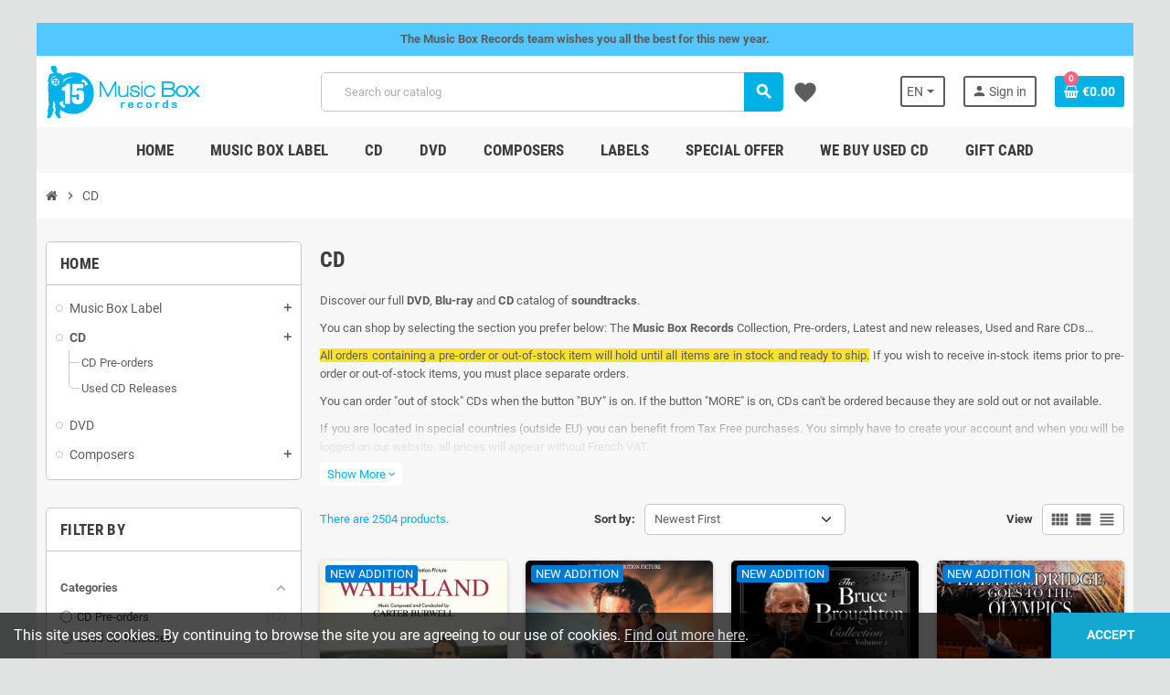

--- FILE ---
content_type: text/html; charset=utf-8
request_url: https://www.musicbox-records.com/en/676-cd-soundtracks?q=Brand-Tribute+Film+Classics
body_size: 76313
content:
<!doctype html>
<html lang="en-US">
  <head>
    
      
  <meta charset="utf-8">
  <meta name="theme-color" content="#f9f2e8">


  <meta http-equiv="x-ua-compatible" content="ie=edge">



  <title>CD Soundtracks Store</title>
  
    <link rel="preconnect" href="https://fonts.googleapis.com">
<link rel="preconnect" href="https://fonts.gstatic.com" crossorigin>

  
  <meta name="description" content="CD Soundtracks Store specialized in film music.">
  <meta name="keywords" content="CD,soundtrack store,soundtracks,Music Box Records,Intrada,La-La Land,Quartet Records">
        <link rel="canonical" href="https://www.musicbox-records.com/en/676-cd-soundtracks">
    
                  <link rel="alternate" href="https://www.musicbox-records.com/fr/676-cd-musiques-de-films" hreflang="fr-FR">
              <link rel="alternate" href="https://www.musicbox-records.com/en/676-cd-soundtracks" hreflang="en-us">
            

  
    <script type="application/ld+json">
  {
    "@context": "https://schema.org",
    "@type": "Organization",
    "name" : "Music Box Records",
          "logo": {
        "@type": "ImageObject",
        "url":"https://www.musicbox-records.com/img/logo-1767626515.jpg"
      },
        "url" : "https://www.musicbox-records.com/en/"
  }
</script>

<script type="application/ld+json">
  {
    "@context": "https://schema.org",
    "@type": "WebPage",
    "isPartOf": {
      "@type": "WebSite",
      "url":  "https://www.musicbox-records.com/en/",
      "name": "Music Box Records"
    },
    "name": "CD Soundtracks Store",
    "url":  "https://www.musicbox-records.com/en/676-cd-soundtracks?q=Brand-Tribute+Film+Classics"
  }
</script>


  <script type="application/ld+json">
    {
      "@context": "https://schema.org",
      "@type": "BreadcrumbList",
      "itemListElement": [
                  {
            "@type": "ListItem",
            "position": 1,
            "name": "Home",
            "item": "https://www.musicbox-records.com/en/"
          },                  {
            "@type": "ListItem",
            "position": 2,
            "name": "CD",
            "item": "https://www.musicbox-records.com/en/676-cd-soundtracks"
          }              ]
    }
  </script>
  
  
  
  <script type="application/ld+json">
  {
    "@context": "https://schema.org",
    "@type": "ItemList",
    "itemListElement": [
              {
          "@type": "ListItem",
          "position": 1,
          "name": "WATERLAND",
          "url": "https://www.musicbox-records.com/en/cd-soundtracks/16562-waterland.html"
        },              {
          "@type": "ListItem",
          "position": 2,
          "name": "MILES FROM HOME",
          "url": "https://www.musicbox-records.com/en/cd-soundtracks/16563-miles-from-home.html"
        },              {
          "@type": "ListItem",
          "position": 3,
          "name": "THE BRUCE BROUGHTON COLLECTION (VOLUME 2)",
          "url": "https://www.musicbox-records.com/en/cd-soundtracks/16530-the-bruce-broughton-collection-volume-2.html"
        },              {
          "@type": "ListItem",
          "position": 4,
          "name": "LEE HOLDRIDGE GOES TO THE OLYMPICS (2-CD)",
          "url": "https://www.musicbox-records.com/en/cd-soundtracks/16531-lee-holdridge-goes-to-the-olympics-2-cd.html"
        },              {
          "@type": "ListItem",
          "position": 5,
          "name": "THE HANDMAID&#039;S TALE",
          "url": "https://www.musicbox-records.com/en/cd-soundtracks/16532-the-handmaid-s-tale.html"
        },              {
          "@type": "ListItem",
          "position": 6,
          "name": "YOUNG AND CURSED",
          "url": "https://www.musicbox-records.com/en/cd-soundtracks/16525-young-and-cursed.html"
        },              {
          "@type": "ListItem",
          "position": 7,
          "name": "FRANKENSTEIN (2025)",
          "url": "https://www.musicbox-records.com/en/cd-soundtracks/16514-frankenstein-2025.html"
        },              {
          "@type": "ListItem",
          "position": 8,
          "name": "THE WAR BETWEEN THE LAND AND THE SEA",
          "url": "https://www.musicbox-records.com/en/cd-soundtracks/16511-the-war-between-the-land-and-the-sea.html"
        },              {
          "@type": "ListItem",
          "position": 9,
          "name": "THE GODFATHER CODA: THE DEATH OF MICHAEL CORLEONE (35th ANNIVERSARY LIMITED EDITION) (3-CD)",
          "url": "https://www.musicbox-records.com/en/cd-soundtracks/16512-the-godfather-coda-the-death-of-michael-corleone-35th-anniversary-limited-edition-3-cd.html"
        },              {
          "@type": "ListItem",
          "position": 10,
          "name": "BOUND (LIMITED EDITION)",
          "url": "https://www.musicbox-records.com/en/cd-soundtracks/16513-bound-limited-edition.html"
        },              {
          "@type": "ListItem",
          "position": 11,
          "name": "HOUSE OF SAND AND FOG",
          "url": "https://www.musicbox-records.com/en/cd-soundtracks/143-house-of-sand-and-fog.html"
        },              {
          "@type": "ListItem",
          "position": 12,
          "name": "THE TROUBLE WITH HARRY (RE-RECORDING)",
          "url": "https://www.musicbox-records.com/en/cd-soundtracks/4057-the-trouble-with-harry-re-recording.html"
        },              {
          "@type": "ListItem",
          "position": 13,
          "name": "ME BEFORE YOU",
          "url": "https://www.musicbox-records.com/en/cd-soundtracks/4519-me-before-you.html"
        },              {
          "@type": "ListItem",
          "position": 14,
          "name": "SUNSET BOULEVARD (RE-RECORDING)",
          "url": "https://www.musicbox-records.com/en/cd-soundtracks/4597-sunset-boulevard-re-recording.html"
        },              {
          "@type": "ListItem",
          "position": 15,
          "name": "WATERWORLD (EXPANDED)",
          "url": "https://www.musicbox-records.com/en/cd-soundtracks/5125-waterworld-expanded.html"
        },              {
          "@type": "ListItem",
          "position": 16,
          "name": "THE GHOST AND MRS. MUIR",
          "url": "https://www.musicbox-records.com/en/cd-soundtracks/9010-the-ghost-and-mrs-muir.html"
        },              {
          "@type": "ListItem",
          "position": 17,
          "name": "DAMIEN: OMEN II (DELUXE EDITION)",
          "url": "https://www.musicbox-records.com/en/cd-soundtracks/9560-damien-omen-2-deluxe-edition.html"
        },              {
          "@type": "ListItem",
          "position": 18,
          "name": "ALIENS (DELUXE EDITION)",
          "url": "https://www.musicbox-records.com/en/cd-soundtracks/11647-aliens-deluxe-edition.html"
        },              {
          "@type": "ListItem",
          "position": 19,
          "name": "THE 3 WORLDS OF GULLIVER (RE-RECORDING)",
          "url": "https://www.musicbox-records.com/en/cd-soundtracks/12074-the-3-worlds-of-gulliver-re-recording.html"
        },              {
          "@type": "ListItem",
          "position": 20,
          "name": "THE FINAL CONFLICT (DELUXE EDITION)",
          "url": "https://www.musicbox-records.com/en/cd-soundtracks/13246-the-final-conflict-deluxe-edition.html"
        },              {
          "@type": "ListItem",
          "position": 21,
          "name": "PEYTON PLACE (RE-RECORDING)",
          "url": "https://www.musicbox-records.com/en/cd-soundtracks/14288-peyton-place-new-recording.html"
        },              {
          "@type": "ListItem",
          "position": 22,
          "name": "THE GERALD FRIED COLLECTION (VOL. 1): CRUISE INTO TERROR / SURVIVE!",
          "url": "https://www.musicbox-records.com/en/cd-soundtracks/16501-the-gerald-fried-collection-vol-1-cruise-into-terror-survive.html"
        },              {
          "@type": "ListItem",
          "position": 23,
          "name": "THE ALBERT GLASSER COLLECTION: VOLUME 1 (HUK! / TOKYO FILE 212)",
          "url": "https://www.musicbox-records.com/en/cd-soundtracks/16502-the-albert-glasser-collection-volume-1-huk-tokyo-file-212.html"
        },              {
          "@type": "ListItem",
          "position": 24,
          "name": "THE ALBERT GLASSER COLLECTION: VOLUME 2 (THE INVISIBLE M. UNMEI / GEISHA GIRL)",
          "url": "https://www.musicbox-records.com/en/cd-soundtracks/16503-the-albert-glasser-collection-volume-2-the-invisible-m-unmei-geisha-girl.html"
        },              {
          "@type": "ListItem",
          "position": 25,
          "name": "CHLOE",
          "url": "https://www.musicbox-records.com/en/cd-soundtracks/16504-chloe.html"
        },              {
          "@type": "ListItem",
          "position": 26,
          "name": "RELATIVE VALUES",
          "url": "https://www.musicbox-records.com/en/cd-soundtracks/16505-relative-values.html"
        },              {
          "@type": "ListItem",
          "position": 27,
          "name": "EVA",
          "url": "https://www.musicbox-records.com/en/cd-soundtracks/16506-eva.html"
        },              {
          "@type": "ListItem",
          "position": 28,
          "name": "THE BOOK OF LIFE",
          "url": "https://www.musicbox-records.com/en/cd-soundtracks/16507-the-book-of-life.html"
        },              {
          "@type": "ListItem",
          "position": 29,
          "name": "L&#039;ENFER D&#039;HENRI-GEORGES CLOUZOT",
          "url": "https://www.musicbox-records.com/en/cd-soundtracks/16508-l-enfer-d-henri-georges-clouzot.html"
        },              {
          "@type": "ListItem",
          "position": 30,
          "name": "MAURICE JARRE AT ABBEY ROAD",
          "url": "https://www.musicbox-records.com/en/cd-soundtracks/16509-maurice-jarre-at-abbey-road.html"
        },              {
          "@type": "ListItem",
          "position": 31,
          "name": "BINGO",
          "url": "https://www.musicbox-records.com/en/cd-soundtracks/16510-bingo.html"
        },              {
          "@type": "ListItem",
          "position": 32,
          "name": "NIKITA",
          "url": "https://www.musicbox-records.com/en/cd-soundtracks/7601-nikita.html"
        },              {
          "@type": "ListItem",
          "position": 33,
          "name": "L&#039;AMANT",
          "url": "https://www.musicbox-records.com/en/cd-soundtracks/8429-l-amant.html"
        },              {
          "@type": "ListItem",
          "position": 34,
          "name": "LE MARGINAL",
          "url": "https://www.musicbox-records.com/en/cd-soundtracks/8469-le-marginal.html"
        },              {
          "@type": "ListItem",
          "position": 35,
          "name": "MIO CARO DR. GRASLER (THE BACHELOR)",
          "url": "https://www.musicbox-records.com/en/cd-soundtracks/8928-mio-caro-dr-grasler-the-bachelor.html"
        },              {
          "@type": "ListItem",
          "position": 36,
          "name": "LA CAGE AUX FOLLES III",
          "url": "https://www.musicbox-records.com/en/cd-soundtracks/11505-la-cage-aux-folles-3.html"
        },              {
          "@type": "ListItem",
          "position": 37,
          "name": "LE RUFFIAN",
          "url": "https://www.musicbox-records.com/en/cd-soundtracks/11588-le-ruffian.html"
        },              {
          "@type": "ListItem",
          "position": 38,
          "name": "ROCCO E I SUOI FRATELLI",
          "url": "https://www.musicbox-records.com/en/cd-soundtracks/15338-rocco-e-i-suoi-fratelli.html"
        },              {
          "@type": "ListItem",
          "position": 39,
          "name": "JOE KIDD",
          "url": "https://www.musicbox-records.com/en/cd-soundtracks/360-joe-kidd.html"
        },              {
          "@type": "ListItem",
          "position": 40,
          "name": "LE SAMOURAÏ / LES AVENTURIERS",
          "url": "https://www.musicbox-records.com/en/cd-soundtracks/490-le-samourai-les-aventuriers.html"
        },              {
          "@type": "ListItem",
          "position": 41,
          "name": "LE JUGE FAYARD / UN TAXI MAUVE",
          "url": "https://www.musicbox-records.com/en/cd-soundtracks/529-le-juge-fayard-un-taxi-mauve.html"
        },              {
          "@type": "ListItem",
          "position": 42,
          "name": "L&#039;HÉRITIER / L&#039;ALPAGUEUR",
          "url": "https://www.musicbox-records.com/en/cd-soundtracks/533-l-heritier-l-alpageur.html"
        },              {
          "@type": "ListItem",
          "position": 43,
          "name": "DERNIER DOMICILE CONNU / LE RAPACE / UN ALLER SIMPLE",
          "url": "https://www.musicbox-records.com/en/cd-soundtracks/539-dernier-domicile-connu-le-rapace-un-aller-simple.html"
        },              {
          "@type": "ListItem",
          "position": 44,
          "name": "FAMILY PLOT",
          "url": "https://www.musicbox-records.com/en/cd-soundtracks/647-family-plot.html"
        },              {
          "@type": "ListItem",
          "position": 45,
          "name": "TRANSFORMERS: AGE OF EXTINCTION",
          "url": "https://www.musicbox-records.com/en/cd-soundtracks/1152-transformers-age-of-extinction.html"
        },              {
          "@type": "ListItem",
          "position": 46,
          "name": "GLORIA",
          "url": "https://www.musicbox-records.com/en/cd-soundtracks/1542-gloria.html"
        },              {
          "@type": "ListItem",
          "position": 47,
          "name": "THE BIG SLEEP",
          "url": "https://www.musicbox-records.com/en/cd-soundtracks/1760-the-big-sleep.html"
        },              {
          "@type": "ListItem",
          "position": 48,
          "name": "LA PIU BELLA SERATA DELLA MIA VITA / STRAZIAMI MA DI BACI SAZIAMI / DIMMI CHE FAI TUTTO PER ME",
          "url": "https://www.musicbox-records.com/en/cd-soundtracks/2923-la-piu-bella-serata-della-mia-vita-straziami-ma-di-baci-saziami-dimmi-che-fai-tutto-per-me.html"
        }          ]
  }
</script>

  
  
    
                
                            
        <link rel="next" href="https://www.musicbox-records.com/en/676-cd-soundtracks?page=2">  

  
    <meta property="og:title" content="CD Soundtracks Store" />
    <meta property="og:description" content="CD Soundtracks Store specialized in film music." />
    <meta property="og:url" content="https://www.musicbox-records.com/en/676-cd-soundtracks?q=Brand-Tribute+Film+Classics" />
    <meta property="og:site_name" content="Music Box Records" />
    <meta property="og:type" content="website" />  



  <meta name="viewport" content="width=device-width, initial-scale=1, shrink-to-fit=no, maximum-scale=5">



  <link rel="icon" type="image/vnd.microsoft.icon" href="https://www.musicbox-records.com/img/favicon.ico?1767626515">
  <link rel="shortcut icon" type="image/x-icon" href="https://www.musicbox-records.com/img/favicon.ico?1767626515">



    <link rel="preload" href="https://www.musicbox-records.com/themes/ZOneTheme/assets/fonts/cca377.woff" as="font" type="font/woff" crossorigin>
  <link rel="preload" href="https://www.musicbox-records.com/themes/ZOneTheme/assets/fonts/b5a0a0.woff" as="font" type="font/woff" crossorigin>
  <link rel="preload" href="https://www.musicbox-records.com/themes/ZOneTheme/assets/fonts/cff684.woff2" as="font" type="font/woff2" crossorigin>
  <link rel="preload" href="https://www.musicbox-records.com/themes/ZOneTheme/assets/fonts/b1ea34.woff" as="font" type="font/woff" crossorigin>
  <link rel="preload" href="https://www.musicbox-records.com/themes/ZOneTheme/assets/fonts/20fd17.woff2" as="font" type="font/woff2" crossorigin>
  <link rel="preload" href="https://www.musicbox-records.com/themes/ZOneTheme/assets/fonts/63782d.woff" as="font" type="font/woff" crossorigin>
  <link rel="preload" href="https://www.musicbox-records.com/themes/ZOneTheme/assets/fonts/657e60.woff" as="font" type="font/woff" crossorigin>



    <link rel="stylesheet" href="https://www.musicbox-records.com/themes/ZOneTheme/assets/css/theme.css" type="text/css" media="all">
  <link rel="stylesheet" href="https://www.musicbox-records.com/modules/ps_socialfollow/views/css/ps_socialfollow.css" type="text/css" media="all">
  <link rel="stylesheet" href="https://www.musicbox-records.com/themes/ZOneTheme/modules/ps_searchbar/ps_searchbar.css" type="text/css" media="all">
  <link rel="stylesheet" href="https://www.musicbox-records.com/modules/amazzingfilter/views/css/front.css" type="text/css" media="all">
  <link rel="stylesheet" href="https://www.musicbox-records.com/modules/amazzingfilter/views/css/icons.css" type="text/css" media="all">
  <link rel="stylesheet" href="https://www.musicbox-records.com/modules/productaudioplaylistplugin/views/css/mediaelementplayer/base/mediaelementplayer_v2.css" type="text/css" media="all">
  <link rel="stylesheet" href="https://www.musicbox-records.com/modules/productaudioplaylistplugin/views/css/mediaelementplayer/skin/pro-player-papp_v2.css" type="text/css" media="all">
  <link rel="stylesheet" href="https://www.musicbox-records.com/modules/advansedwishlist//views/css/front.css" type="text/css" media="all">
  <link rel="stylesheet" href="https://www.musicbox-records.com/modules/vatnumbercleaner/views/css/verif_fo.css" type="text/css" media="all">
  <link rel="stylesheet" href="https://www.musicbox-records.com/modules/advancedloyalty//views/css/front.css" type="text/css" media="all">
  <link rel="stylesheet" href="https://www.musicbox-records.com/js/jquery/ui/themes/base/minified/jquery-ui.min.css" type="text/css" media="all">
  <link rel="stylesheet" href="https://www.musicbox-records.com/js/jquery/ui/themes/base/minified/jquery.ui.theme.min.css" type="text/css" media="all">
  <link rel="stylesheet" href="https://www.musicbox-records.com/js/jquery/plugins/fancybox/jquery.fancybox.css" type="text/css" media="all">
  <link rel="stylesheet" href="https://www.musicbox-records.com/modules/giftcard/views/css/giftcard.css" type="text/css" media="all">
  <link rel="stylesheet" href="https://www.musicbox-records.com/modules/quantitylimit/views/css/sweetalert2.css" type="text/css" media="all">
  <link rel="stylesheet" href="https://www.musicbox-records.com/themes/ZOneTheme/assets/css/custom.css" type="text/css" media="all">




    <script type="text/javascript">
        var af_ajax = {"path":"https:\/\/www.musicbox-records.com\/en\/module\/amazzingfilter\/ajax?ajax=1","token":"b8e9da87b6dd48a5991f1942a14b7ad2"};
        var af_classes = {"load_font":1,"icon-filter":"icon-filter","u-times":"u-times","icon-eraser":"icon-eraser","icon-lock":"icon-lock","icon-unlock-alt":"icon-unlock-alt","icon-minus":"icon-minus","icon-plus":"icon-plus","icon-check":"icon-check","icon-save":"icon-save","js-product-miniature":"js-product-miniature","pagination":"pagination"};
        var af_ids = {"main":"main"};
        var af_is_modern = 1;
        var af_param_names = {"p":"page","n":"resultsPerPage"};
        var af_product_count_text = "";
        var af_product_list_class = "af-product-list";
        var af_sep = {"all":{"dec":".","tho":"","range":" - ","replacements":[]},"url":{"dec":".","tho":"","range":"-","replacements":[]}};
        var gcConfig = {"currentPageType":"cart","cartThumbnailReplacementEnabled":false,"cartThumbnailSelector":".cart-item:has([data-target=\"#product-customizations-modal-{id_customization}\"]) img","confirmationThumbnailReplacementEnabled":false,"confirmationThumbnailSelector":".order-line:has([data-target=\"#product-customizations-modal-{id_customization}\"]) img"};
        var gcControllerUrl = "https:\/\/www.musicbox-records.com\/en\/module\/giftcard\/giftcardimage";
        var gcGiftCardData = [];
        var gcPrestashopToken = "b18193cfb09301bf03978d6a15154853";
        var load_more = false;
        var prestashop = {"cart":{"products":[],"totals":{"total":{"type":"total","label":"Total","amount":0,"value":"\u20ac0.00"},"total_including_tax":{"type":"total","label":"Total (tax incl.)","amount":0,"value":"\u20ac0.00"},"total_excluding_tax":{"type":"total","label":"Total (tax excl.)","amount":0,"value":"\u20ac0.00"}},"subtotals":{"products":{"type":"products","label":"Subtotal","amount":0,"value":"\u20ac0.00"},"discounts":null,"shipping":{"type":"shipping","label":"Shipping","amount":0,"value":""},"tax":null},"products_count":0,"summary_string":"0 items","vouchers":{"allowed":1,"added":[]},"discounts":[],"minimalPurchase":0,"minimalPurchaseRequired":""},"currency":{"id":1,"name":"Euro","iso_code":"EUR","iso_code_num":"978","sign":"\u20ac"},"customer":{"lastname":null,"firstname":null,"email":null,"birthday":null,"newsletter":null,"newsletter_date_add":null,"optin":null,"website":null,"company":null,"siret":null,"ape":null,"is_logged":false,"gender":{"type":null,"name":null},"addresses":[]},"country":{"id_zone":"13","id_currency":"1","call_prefix":"1","iso_code":"US","active":"1","contains_states":"1","need_identification_number":"0","need_zip_code":"1","zip_code_format":"NNNNN","display_tax_label":"0","name":{"1":"\u00c9tats-Unis","2":"United States"},"id":21},"language":{"name":"English (English)","iso_code":"en","locale":"en-US","language_code":"en-us","active":"1","is_rtl":"0","date_format_lite":"Y-m-d","date_format_full":"Y-m-d H:i:s","id":2},"page":{"title":"","canonical":"https:\/\/www.musicbox-records.com\/en\/676-cd-soundtracks","meta":{"title":"CD Soundtracks Store","description":"CD Soundtracks Store specialized in film music.","keywords":"CD,soundtrack store,soundtracks,Music Box Records,Intrada,La-La Land,Quartet Records","robots":"index"},"page_name":"category","body_classes":{"lang-en":true,"lang-rtl":false,"country-US":true,"currency-EUR":true,"layout-left-column":true,"page-category":true,"tax-display-disabled":true,"page-customer-account":false,"category-id-676":true,"category-CD":true,"category-id-parent-2":true,"category-depth-level-2":true},"admin_notifications":[],"password-policy":{"feedbacks":{"0":"Very weak","1":"Weak","2":"Average","3":"Strong","4":"Very strong","Straight rows of keys are easy to guess":"Straight rows of keys are easy to guess","Short keyboard patterns are easy to guess":"Short keyboard patterns are easy to guess","Use a longer keyboard pattern with more turns":"Use a longer keyboard pattern with more turns","Repeats like \"aaa\" are easy to guess":"Repeats like \"aaa\" are easy to guess","Repeats like \"abcabcabc\" are only slightly harder to guess than \"abc\"":"Repeats like \"abcabcabc\" are only slightly harder to guess than \"abc\"","Sequences like abc or 6543 are easy to guess":"Sequences like \"abc\" or \"6543\" are easy to guess.","Recent years are easy to guess":"Recent years are easy to guess","Dates are often easy to guess":"Dates are often easy to guess","This is a top-10 common password":"This is a top-10 common password","This is a top-100 common password":"This is a top-100 common password","This is a very common password":"This is a very common password","This is similar to a commonly used password":"This is similar to a commonly used password","A word by itself is easy to guess":"A word by itself is easy to guess","Names and surnames by themselves are easy to guess":"Names and surnames by themselves are easy to guess","Common names and surnames are easy to guess":"Common names and surnames are easy to guess","Use a few words, avoid common phrases":"Use a few words, avoid common phrases","No need for symbols, digits, or uppercase letters":"No need for symbols, digits, or uppercase letters","Avoid repeated words and characters":"Avoid repeated words and characters","Avoid sequences":"Avoid sequences","Avoid recent years":"Avoid recent years","Avoid years that are associated with you":"Avoid years that are associated with you","Avoid dates and years that are associated with you":"Avoid dates and years that are associated with you","Capitalization doesn't help very much":"Capitalization doesn't help very much","All-uppercase is almost as easy to guess as all-lowercase":"All-uppercase is almost as easy to guess as all-lowercase","Reversed words aren't much harder to guess":"Reversed words aren't much harder to guess","Predictable substitutions like '@' instead of 'a' don't help very much":"Predictable substitutions like \"@\" instead of \"a\" don't help very much.","Add another word or two. Uncommon words are better.":"Add another word or two. Uncommon words are better."}}},"shop":{"name":"Music Box Records","logo":"https:\/\/www.musicbox-records.com\/img\/logo-1767626515.jpg","stores_icon":"https:\/\/www.musicbox-records.com\/img\/logo_stores.png","favicon":"https:\/\/www.musicbox-records.com\/img\/favicon.ico"},"core_js_public_path":"\/themes\/","urls":{"base_url":"https:\/\/www.musicbox-records.com\/","current_url":"https:\/\/www.musicbox-records.com\/en\/676-cd-soundtracks?q=Brand-Tribute+Film+Classics","shop_domain_url":"https:\/\/www.musicbox-records.com","img_ps_url":"https:\/\/www.musicbox-records.com\/img\/","img_cat_url":"https:\/\/www.musicbox-records.com\/img\/c\/","img_lang_url":"https:\/\/www.musicbox-records.com\/img\/l\/","img_prod_url":"https:\/\/www.musicbox-records.com\/img\/p\/","img_manu_url":"https:\/\/www.musicbox-records.com\/img\/m\/","img_sup_url":"https:\/\/www.musicbox-records.com\/img\/su\/","img_ship_url":"https:\/\/www.musicbox-records.com\/img\/s\/","img_store_url":"https:\/\/www.musicbox-records.com\/img\/st\/","img_col_url":"https:\/\/www.musicbox-records.com\/img\/co\/","img_url":"https:\/\/www.musicbox-records.com\/themes\/ZOneTheme\/assets\/img\/","css_url":"https:\/\/www.musicbox-records.com\/themes\/ZOneTheme\/assets\/css\/","js_url":"https:\/\/www.musicbox-records.com\/themes\/ZOneTheme\/assets\/js\/","pic_url":"https:\/\/www.musicbox-records.com\/upload\/","theme_assets":"https:\/\/www.musicbox-records.com\/themes\/ZOneTheme\/assets\/","theme_dir":"https:\/\/www.musicbox-records.com\/themes\/ZOneTheme\/","pages":{"address":"https:\/\/www.musicbox-records.com\/en\/address","addresses":"https:\/\/www.musicbox-records.com\/en\/addresses","authentication":"https:\/\/www.musicbox-records.com\/en\/authentication","manufacturer":"https:\/\/www.musicbox-records.com\/en\/manufacturers","cart":"https:\/\/www.musicbox-records.com\/en\/cart","category":"https:\/\/www.musicbox-records.com\/en\/index.php?controller=category","cms":"https:\/\/www.musicbox-records.com\/en\/index.php?controller=cms","contact":"https:\/\/www.musicbox-records.com\/en\/contact-us","discount":"https:\/\/www.musicbox-records.com\/en\/discount","guest_tracking":"https:\/\/www.musicbox-records.com\/en\/guest-tracking","history":"https:\/\/www.musicbox-records.com\/en\/order-history","identity":"https:\/\/www.musicbox-records.com\/en\/identity","index":"https:\/\/www.musicbox-records.com\/en\/","my_account":"https:\/\/www.musicbox-records.com\/en\/my-account","order_confirmation":"https:\/\/www.musicbox-records.com\/en\/index.php?controller=order-confirmation","order_detail":"https:\/\/www.musicbox-records.com\/en\/index.php?controller=order-detail","order_follow":"https:\/\/www.musicbox-records.com\/en\/order-follow","order":"https:\/\/www.musicbox-records.com\/en\/order","order_return":"https:\/\/www.musicbox-records.com\/en\/index.php?controller=order-return","order_slip":"https:\/\/www.musicbox-records.com\/en\/order-slip","pagenotfound":"https:\/\/www.musicbox-records.com\/en\/page-not-found","password":"https:\/\/www.musicbox-records.com\/en\/password-recovery","pdf_invoice":"https:\/\/www.musicbox-records.com\/en\/index.php?controller=pdf-invoice","pdf_order_return":"https:\/\/www.musicbox-records.com\/en\/index.php?controller=pdf-order-return","pdf_order_slip":"https:\/\/www.musicbox-records.com\/en\/index.php?controller=pdf-order-slip","prices_drop":"https:\/\/www.musicbox-records.com\/en\/prices-drop","product":"https:\/\/www.musicbox-records.com\/en\/index.php?controller=product","registration":"https:\/\/www.musicbox-records.com\/en\/index.php?controller=registration","search":"https:\/\/www.musicbox-records.com\/en\/search","sitemap":"https:\/\/www.musicbox-records.com\/en\/sitemap","stores":"https:\/\/www.musicbox-records.com\/en\/stores","supplier":"https:\/\/www.musicbox-records.com\/en\/supplier","new_products":"https:\/\/www.musicbox-records.com\/en\/new-products","brands":"https:\/\/www.musicbox-records.com\/en\/manufacturers","register":"https:\/\/www.musicbox-records.com\/en\/index.php?controller=registration","order_login":"https:\/\/www.musicbox-records.com\/en\/order?login=1"},"alternative_langs":{"fr-FR":"https:\/\/www.musicbox-records.com\/fr\/676-cd-musiques-de-films","en-us":"https:\/\/www.musicbox-records.com\/en\/676-cd-soundtracks"},"actions":{"logout":"https:\/\/www.musicbox-records.com\/en\/?mylogout="},"no_picture_image":{"bySize":{"cart_default":{"url":"https:\/\/www.musicbox-records.com\/img\/p\/en-default-cart_default.jpg","width":90,"height":90},"small_default":{"url":"https:\/\/www.musicbox-records.com\/img\/p\/en-default-small_default.jpg","width":90,"height":90},"home_default":{"url":"https:\/\/www.musicbox-records.com\/img\/p\/en-default-home_default.jpg","width":278,"height":278},"medium_default":{"url":"https:\/\/www.musicbox-records.com\/img\/p\/en-default-medium_default.jpg","width":455,"height":455},"large_default":{"url":"https:\/\/www.musicbox-records.com\/img\/p\/en-default-large_default.jpg","width":600,"height":600}},"small":{"url":"https:\/\/www.musicbox-records.com\/img\/p\/en-default-cart_default.jpg","width":90,"height":90},"medium":{"url":"https:\/\/www.musicbox-records.com\/img\/p\/en-default-home_default.jpg","width":278,"height":278},"large":{"url":"https:\/\/www.musicbox-records.com\/img\/p\/en-default-large_default.jpg","width":600,"height":600},"legend":""}},"configuration":{"display_taxes_label":false,"display_prices_tax_incl":true,"is_catalog":false,"show_prices":true,"opt_in":{"partner":true},"quantity_discount":{"type":"discount","label":"Unit discount"},"voucher_enabled":1,"return_enabled":0},"field_required":[],"breadcrumb":{"links":[{"title":"Home","url":"https:\/\/www.musicbox-records.com\/en\/"},{"title":"CD","url":"https:\/\/www.musicbox-records.com\/en\/676-cd-soundtracks"}],"count":2},"link":{"protocol_link":"https:\/\/","protocol_content":"https:\/\/"},"time":1769269067,"static_token":"b18193cfb09301bf03978d6a15154853","token":"5fb377efea37a845a78e7d1cc1997461","debug":false,"modules":{"zonethememanager":{"progress_bar":0,"boxed_layout":true,"lazy_loading":false,"sidebar_cart":1,"sidebar_navigation":0,"product_countdown":1,"svg_logo":false,"svg_width":"150px","sticky_menu":1,"sticky_mobile":0,"mobile_megamenu":false,"product_quickview":1,"product_addtocart":1,"product_details":1,"product_grid_columns":4,"body_classes":"no-customer-address","is_mobile":false,"product_grid_desc":"","product_grid_available":0,"product_grid_colors":0,"cat_image":0,"cat_description":1,"cat_expand_desc":1,"cat_subcategories":0,"cat_default_view":"grid","product_info_layout":"tabs","product_qty_add_inline":true,"product_actions_position":false,"product_image_zoom":0,"product_attr_combinations":false,"product_attr_swatches":true,"product_attr_default":false,"checkout_login_first":1,"is_quickview":false,"ps_legalcompliance_spl":false,"enabled_pm_advancedsearch4":false,"psDimensionUnit":"cm","assetsFonts":"https:\/\/www.musicbox-records.com\/themes\/ZOneTheme\/assets\/fonts\/"}}};
        var prestashopFacebookAjaxController = "https:\/\/www.musicbox-records.com\/en\/module\/ps_facebook\/Ajax";
        var psemailsubscription_subscription = "https:\/\/www.musicbox-records.com\/en\/module\/ps_emailsubscription\/subscription";
        var show_load_more_btn = true;
        var varBreadcrumbLinks = ["https:\/\/www.musicbox-records.com\/en\/","https:\/\/www.musicbox-records.com\/en\/676-cd-soundtracks"];
        var varCategoryTreeController = "https:\/\/www.musicbox-records.com\/en\/module\/zonethememanager\/categoryTree";
        var varGetFinalDateController = "https:\/\/www.musicbox-records.com\/en\/module\/zonethememanager\/getFinalDate";
        var varGetFinalDateMiniatureController = "https:\/\/www.musicbox-records.com\/en\/module\/zonethememanager\/getFinalDateMiniature";
        var varMenuDropdownContentController = "https:\/\/www.musicbox-records.com\/en\/module\/zonemegamenu\/menuDropdownContent";
        var varPSAjaxCart = 1;
        var varProductCommentGradeController = "https:\/\/www.musicbox-records.com\/en\/module\/zonethememanager\/CommentGrade";
        var wsWishListConst = {"id_wishlist":0,"wl_base_url":"https:\/\/www.musicbox-records.com\/"};
      </script>





  <script async src="https://www.googletagmanager.com/gtag/js?id=UA-18836255-1"></script>
<script>
  window.dataLayer = window.dataLayer || [];
  function gtag(){dataLayer.push(arguments);}
  gtag('js', new Date());
  gtag(
    'config',
    'UA-18836255-1',
    {
      'debug_mode':false
                      }
  );
</script>


<style type="text/css">a, .btn-outline-primary, .btn-outline-primary.disabled, .btn-outline-primary:disabled, .btn-link, .page-link, .text-primary, .products-selection .total-products p, .products-selection .products-sort-order .product-display .display-select .selected, #header .left-nav-trigger .left-nav-icon, #footer .footer-about-us .fa, #footer .footer-about-us .material-icons, .feature .material-icons, .feature .fa, .feature2 a:hover {color: #00b1e5} .btn-primary, .btn-primary.disabled, .btn-primary:disabled, .btn-outline-primary:hover, .btn-outline-primary:not(:disabled):not(.disabled):active, .btn-outline-primary:not(:disabled):not(.disabled).active, .show > .btn-outline-primary.dropdown-toggle, .nav-pills .nav-link.active, .nav-pills .show > .nav-link, .page-item.active .page-link, .badge-primary, .progress-bar, .list-group-item.active, .bg-primary, .btn.btn-primary, .btn.btn-primary.disabled, .btn.btn-primary:disabled, .group-span-filestyle .btn-default, .group-span-filestyle .bootstrap-touchspin .btn-touchspin, .bootstrap-touchspin .group-span-filestyle .btn-touchspin, .pagination .page-list .current a, .add-to-cart, .add-to-cart.disabled, .add-to-cart:disabled, .sidebar-currency .currency-list .current .dropdown-item, .sidebar-language .language-list .current .dropdown-item, .pace .pace-progress, .pace-bounce .pace-activity, #header .mobile-header-version .mobile-menu-icon, .banner3:hover, #product-comments-list-pagination ul li.active span {background-color: #00b1e5} .btn-primary, .btn-primary.disabled, .btn-primary:disabled, .btn-outline-primary, .btn-outline-primary:hover, .btn-outline-primary:not(:disabled):not(.disabled):active, .btn-outline-primary:not(:disabled):not(.disabled).active, .show > .btn-outline-primary.dropdown-toggle, .page-item.active .page-link, .list-group-item.active, .border-primary, .product-combinations .combination-item.active .switch-cbnt, .product-swatches .swatches-list > li.selected > span, .pace .pace-activity {border-color: #00b1e5} .btn-primary:hover, .btn-primary:focus, .btn.btn-primary:hover, .btn-primary:not(:disabled):not(.disabled):active, .btn-primary:not(:disabled):not(.disabled).active, .btn.btn-primary:not(:disabled):not(.disabled):active, .btn.btn-primary:not(:disabled):not(.disabled).active, .add-to-cart:hover, .add-to-cart:not(:disabled):not(.disabled):active, .add-to-cart:not(:disabled):not(.disabled).active {background-color: #008ab2} .product-name {color: #00b1e5} </style>

<style type="text/css">#header .header-logo .logo {
  max-height: 73px;
}</style>
<style type="text/css">body { background-color: #E1E3E3;}</style>
<style type="text/css">@media(max-width:767px){#amazzing_filter{position:fixed;opacity:0;}}</style><script>
    const wsWlProducts = '[]';
    const single_mode = "";
    const advansedwishlist_ajax_controller_url = "https://www.musicbox-records.com/en/module/advansedwishlist/ajax";
    const added_to_wishlist = 'The product was successfully added to your wishlist.';
    const add_to_cart_btn = 'Add to cart';
    const show_btn_tex = '';
    const added_to_wishlist_btn = 'Added to wishlist';
    const add_to_wishlist_btn = 'Add to wishlist';
    const wishlistSendTxt = 'Your wishlist has been sent successfully';
    const productUpdTxt = 'The product has been successfully updated';
    const wsWishlistUrlRewrite = "1";
    let wishlist_btn_icon = '<i class="material-icons">favorite</i>';
    let wishlist_btn_icon_del = '<i class="material-icons">favorite_border</i>';
    var ps_ws_version = 'ps17';
        var static_token = 'b18193cfb09301bf03978d6a15154853';
    var baseDir = "https://www.musicbox-records.com/";    
    var isLogged = "";
</script><script type="text/javascript">
//<![CDATA[
	var error_label = "Error";
    var page_name = "category";
	var is_swal = parseInt("1");
	var ps_version = parseInt("8.2.0");
	var isPs17 = parseInt("1");
// ]]>
</script>




    
  </head>

  <body id="category"
    class="st-wrapper lang-en country-us currency-eur layout-left-column page-category tax-display-disabled category-id-676 category-cd category-id-parent-2 category-depth-level-2
    no-customer-address    "
  >
    
      
    

    
          

    <main id="page" class="st-pusher boxed-layout">

      
              

      <header id="header">
        
          
  <!-- desktop header -->
  <div class="desktop-header-version">
    
      <div class="header-banner clearfix">
        <div class="header-event-banner" style="background-color: #54c7ff;">
  <div class="container">
    <div class="header-event-banner-wrapper">
      <p style="text-align: center;"><strong>The Music Box Records team wishes you all the best for this new year.</strong></p>
    </div>
  </div>
</div>


      </div>
    

    
      <div class="header-nav clearfix">
        <div class="container">
          <div class="header-nav-wrapper d-flex align-items-center justify-content-between">
            <div class="left-nav d-flex">
              
            </div>
            <div class="right-nav d-flex">
              
            </div>
          </div>
        </div>
      </div>
    

    
      <div class="main-header clearfix">
        <div class="container">
          <div class="header-wrapper d-flex align-items-center">

            
              <div class="header-logo">
                
  <a href="https://www.musicbox-records.com/en/" title="Music Box Records">
          <img class="logo" src="https://www.musicbox-records.com/img/logo-1767626515.jpg" alt="Music Box Records" width="174" height="60">
      </a>

              </div>
            

            
              <div class="header-right">
                <div class="display-top align-items-center d-flex flex-wrap flex-lg-nowrap justify-content-end">
                  <!-- Block search module TOP -->
<div class="searchbar-wrapper">
  <div id="search_widget" class="js-search-source" data-search-controller-url="//www.musicbox-records.com/en/search">
    <div class="search-widget ui-front">
      <form method="get" action="//www.musicbox-records.com/en/search">
        <input type="hidden" name="controller" value="search">
        <input class="form-control" type="text" name="s" value="" placeholder="Search our catalog" aria-label="Search">
        <button type="submit" class="btn-primary">
          <i class="material-icons search">search</i>
        </button>
      </form>
    </div>
  </div>
</div>
<!-- /Block search module TOP -->
<div class="language-selector-wrapper">
  <div class="language-selector dropdown js-dropdown">
    <div class="desktop-dropdown">
      <span id="language-selector-label" class="hidden-md-up">Language:</span>
      <button class="btn-unstyle dropdown-current expand-more dropdown-toggle" data-bs-toggle="dropdown" data-offset="0,2px" aria-haspopup="true" aria-expanded="false" aria-label="Language dropdown">
        <span><img src="https://www.musicbox-records.com/img/l/2.jpg" alt="English" width="16" height="11"></span>
        <span>en</span>
      </button>
      <div class="dropdown-menu js-language-source" aria-labelledby="language-selector-label">
        <ul class="language-list">
                      <li >
              <a href="https://www.musicbox-records.com/fr/676-cd-musiques-de-films" title="Français (French)" class="dropdown-item" data-iso-code="fr">
                <span class="l-name">
                  <span><img src="https://www.musicbox-records.com/img/l/1.jpg" alt="Français" width="16" height="11"></span>
                  <span>fr</span>
                </span>
                <span class="l-code">fr</span>
              </a>
            </li>
                      <li  class="current" >
              <a href="https://www.musicbox-records.com/en/676-cd-soundtracks" title="English (English)" class="dropdown-item" data-iso-code="en">
                <span class="l-name">
                  <span><img src="https://www.musicbox-records.com/img/l/2.jpg" alt="English" width="16" height="11"></span>
                  <span>en</span>
                </span>
                <span class="l-code">en</span>
              </a>
            </li>
                  </ul>
      </div>
    </div>
  </div>
</div>
<div class="customer-signin-module">
  <div class="user-info">
          <div class="js-account-source">
        <ul>
          <li>
            <div class="account-link">
              <a
                href="https://www.musicbox-records.com/en/authentication"
                title="Log in to your customer account"
                rel="nofollow"
              >
                <i class="material-icons">person</i><span>Sign in</span>
              </a>
            </div>
          </li>
        </ul>
      </div>
      </div>
</div><div class="shopping-cart-module">
  <div class="blockcart cart-preview" data-refresh-url="//www.musicbox-records.com/en/module/ps_shoppingcart/ajax" data-sidebar-cart-trigger>
    <ul class="cart-header">
      <li data-header-cart-source>
        <a href="//www.musicbox-records.com/en/cart?action=show" class="cart-link btn-primary" rel="nofollow" aria-label="Shopping cart link containing 0 product(s)">
          <span class="cart-design"><i class="fa fa-shopping-basket" aria-hidden="true"></i><span class="cart-products-count">0</span></span>
          <span class="cart-total-value">€0.00</span>
        </a>
      </li>
    </ul>

          <div class="cart-dropdown" data-shopping-cart-source>
  <div class="cart-dropdown-wrapper">
    <div class="cart-title h4">Shopping Cart</div>
          <div class="no-items">
        There are no more items in your cart
      </div>
      </div>
  <div class="js-cart-update-quantity page-loading-overlay cart-overview-loading">
    <div class="page-loading-backdrop d-flex align-items-center justify-content-center">
      <span class="uil-spin-css"><span><span></span></span><span><span></span></span><span><span></span></span><span><span></span></span><span><span></span></span><span><span></span></span><span><span></span></span><span><span></span></span></span>
    </div>
  </div>
</div>
      </div>
</div>
<style>
    .wishlist i,
    .wish_link i {
        color: ;
    }
</style>
<div id="block_wishlist_top">            <div class="wish_link  wish_link_17">
                                        <i class="material-icons">favorite</i>
                        <div class="allert_note">You must be logged
                <p class="login_links">
                    <a class="inline" href="https://www.musicbox-records.com/en/my-account">Sign in</a> | <a class="inline" href="https://www.musicbox-records.com/en/authentication?create_account=1">Register</a>
                </p>
            </div>

        </div>
        </div>
                </div>
              </div>
            

          </div>
        </div>
      </div>
    

    
      <div class="header-bottom clearfix">
        <div class="header-main-menu" id="header-main-menu" data-sticky-menu>
          <div class="container">
            <div class="header-main-menu-wrapper">
                            <div class="sticky-icon-cart" data-sticky-cart data-sidebar-cart-trigger></div>
                <div id="amegamenu" class="">
    <ul class="anav-top js-ajax-mega-menu">
          <li class="amenu-item  " data-id-menu="9">
        <a href="/" class="amenu-link" >                    <span>Home</span>
                  </a>
              </li>
          <li class="amenu-item plex " data-id-menu="10">
        <a href="/en/118-music-box-records" class="amenu-link" >                    <span>Music Box Label</span>
                  </a>
                  <div class="adropdown adrd5">
            <div class="js-dropdown-content" data-id-menu="10"></div>
          </div>
              </li>
          <li class="amenu-item plex " data-id-menu="11">
        <a href="/en/676-cd-soundtracks" class="amenu-link" >                    <span>CD</span>
                  </a>
                  <div class="adropdown adrd5">
            <div class="js-dropdown-content" data-id-menu="11"></div>
          </div>
              </li>
          <li class="amenu-item  " data-id-menu="12">
        <a href="/en/29-dvd" class="amenu-link" >                    <span>DVD</span>
                  </a>
              </li>
          <li class="amenu-item  " data-id-menu="13">
        <a href="/en/7-composers" class="amenu-link" >                    <span>Composers</span>
                  </a>
              </li>
          <li class="amenu-item  " data-id-menu="14">
        <a href="/en/manufacturers" class="amenu-link" >                    <span>Labels</span>
                  </a>
              </li>
          <li class="amenu-item  " data-id-menu="15">
        <a href="/en/prices-drop" class="amenu-link" >                    <span>Special Offer</span>
                  </a>
              </li>
          <li class="amenu-item  " data-id-menu="17">
        <a href="/en/content/14-we-buy-used-cd-soundtracks" class="amenu-link" >                    <span>WE BUY USED CD</span>
                  </a>
              </li>
          <li class="amenu-item  " data-id-menu="20">
        <a href="/en/module/giftcard/choicegiftcard" class="amenu-link" >                    <span>Gift Card</span>
                  </a>
              </li>
        </ul>
  </div>

            </div>
          </div>
        </div>
      </div>
    
  </div>



        
      </header>

      <section id="wrapper">
        
          
<nav class="breadcrumb-wrapper ">
  <div class="container">
    <ol class="breadcrumb" data-depth="2">
              
                      <li class="breadcrumb-item">
                                            <a href="https://www.musicbox-records.com/en/" class="item-name">
                                      <i class="fa fa-home home" aria-hidden="true"></i>
                                      <span>Home</span>
                </a>
                          </li>
                  
              
                      <li class="breadcrumb-item">
                              <span class="separator material-icons">chevron_right</span>
                                            <span class="item-name">CD</span>
                          </li>
                  
          </ol>
  </div>
</nav>
        

        
          
<aside id="notifications">
  <div class="notifications-container container">
    
    
    
      </div>
</aside>
        

        

        

        
          <div class="main-content">
            <div class="container">
              <div class="row ">

                
                  <div id="left-column" class="sidebar-column col-12 col-md-4 col-lg-3">
                    <div class="column-wrapper">
                      

<div class="left-categories column-block md-bottom">
  <p class="column-title">Home</p>
      <div class="category-tree js-category-tree">
      
  <ul><li data-depth="0"><a href="https://www.musicbox-records.com/en/118-music-box-records" title="Music Box Label" data-category-id="118"><span>Music Box Label</span></a><div data-bs-toggle="collapse" data-bs-target="#exCollapsingNavbar118"><i class="material-icons collapse-icon add">add</i><i class="material-icons collapse-icon remove">remove</i></div><div class="category-sub-menu collapse" id="exCollapsingNavbar118">
  <ul><li data-depth="1"><a href="https://www.musicbox-records.com/en/648-music-box-currently-available-cd-soundtracks" title="Currently available titles" data-category-id="648"><span>Currently available titles</span></a></li><li data-depth="1"><a href="https://www.musicbox-records.com/en/649-music-box-cd-soundtracks-sold-out" title="Sold Out Titles" data-category-id="649"><span>Sold Out Titles</span></a></li><li data-depth="1"><a href="https://www.musicbox-records.com/en/677-music-box-cd-soundtracks-last-copies" title="Last Copies" data-category-id="677"><span>Last Copies</span></a></li><li data-depth="1"><a href="https://www.musicbox-records.com/en/5-digital" title="Digital" data-category-id="5"><span>Digital</span></a></li></ul></div></li><li data-depth="0"><a href="https://www.musicbox-records.com/en/676-cd-soundtracks" title="CD" data-category-id="676"><span>CD</span></a><div data-bs-toggle="collapse" data-bs-target="#exCollapsingNavbar676"><i class="material-icons collapse-icon add">add</i><i class="material-icons collapse-icon remove">remove</i></div><div class="category-sub-menu collapse" id="exCollapsingNavbar676">
  <ul><li data-depth="1"><a href="https://www.musicbox-records.com/en/33-cd-soundtracks-pre-orders" title="CD Pre-orders" data-category-id="33"><span>CD Pre-orders</span></a></li><li data-depth="1"><a href="https://www.musicbox-records.com/en/276-rare-used-cd-releases" title="Used CD Releases" data-category-id="276"><span>Used CD Releases</span></a></li></ul></div></li><li data-depth="0"><a href="https://www.musicbox-records.com/en/29-dvd" title="DVD" data-category-id="29"><span>DVD</span></a></li><li data-depth="0"><a href="https://www.musicbox-records.com/en/7-composers" title="Composers" data-category-id="7"><span>Composers</span></a><div data-bs-toggle="collapse" data-bs-target="#exCollapsingNavbar7"><i class="material-icons collapse-icon add">add</i><i class="material-icons collapse-icon remove">remove</i></div><div class="category-sub-menu collapse" id="exCollapsingNavbar7">
  <ul><li data-depth="1"><a href="https://www.musicbox-records.com/en/121-a" title="A" data-category-id="121"><span>A</span></a><div data-bs-toggle="collapse" data-bs-target="#exCollapsingNavbar121"><i class="material-icons collapse-icon add">add</i><i class="material-icons collapse-icon remove">remove</i></div><div class="category-sub-menu collapse" id="exCollapsingNavbar121">
  <ul><li data-depth="2"><a href="https://www.musicbox-records.com/en/622-aaltio-panu" title="AALTIO Panu" data-category-id="622"><span>AALTIO Panu</span></a></li><li data-depth="2"><a href="https://www.musicbox-records.com/en/452-abeni-maurizio" title="ABENI Maurizio" data-category-id="452"><span>ABENI Maurizio</span></a></li><li data-depth="2"><a href="https://www.musicbox-records.com/en/98-addison-john" title="ADDISON John" data-category-id="98"><span>ADDISON John</span></a></li><li data-depth="2"><a href="https://www.musicbox-records.com/en/116-adenot-pierre" title="ADENOT Pierre" data-category-id="116"><span>ADENOT Pierre</span></a></li><li data-depth="2"><a href="https://www.musicbox-records.com/en/280-aigui-alexei" title="AÏGUI Alexeï" data-category-id="280"><span>AÏGUI Alexeï</span></a></li><li data-depth="2"><a href="https://www.musicbox-records.com/en/17-alessandrini-raymond" title="ALESSANDRINI Raymond" data-category-id="17"><span>ALESSANDRINI Raymond</span></a></li><li data-depth="2"><a href="https://www.musicbox-records.com/en/461-alessandroni-alessandro" title="ALESSANDRONI Alessandro" data-category-id="461"><span>ALESSANDRONI Alessandro</span></a></li><li data-depth="2"><a href="https://www.musicbox-records.com/en/562-altman-john" title="ALTMAN John" data-category-id="562"><span>ALTMAN John</span></a></li><li data-depth="2"><a href="https://www.musicbox-records.com/en/401-amar-armand" title="AMAR Armand" data-category-id="401"><span>AMAR Armand</span></a></li><li data-depth="2"><a href="https://www.musicbox-records.com/en/341-amenabar-alejandro" title="AMENABAR Alejandro" data-category-id="341"><span>AMENABAR Alejandro</span></a></li><li data-depth="2"><a href="https://www.musicbox-records.com/en/462-amfitheatrof-daniele" title="AMFITHEATROF Daniele" data-category-id="462"><span>AMFITHEATROF Daniele</span></a></li><li data-depth="2"><a href="https://www.musicbox-records.com/en/43-amram-david" title="AMRAM David" data-category-id="43"><span>AMRAM David</span></a></li><li data-depth="2"><a href="https://www.musicbox-records.com/en/463-anthony-pete" title="ANTHONY Pete" data-category-id="463"><span>ANTHONY Pete</span></a></li><li data-depth="2"><a href="https://www.musicbox-records.com/en/301-armstrong-craig" title="ARMSTRONG Craig" data-category-id="301"><span>ARMSTRONG Craig</span></a></li><li data-depth="2"><a href="https://www.musicbox-records.com/en/117-arnold-david" title="ARNOLD David" data-category-id="117"><span>ARNOLD David</span></a></li><li data-depth="2"><a href="https://www.musicbox-records.com/en/464-arnold-malcolm" title="ARNOLD Malcolm" data-category-id="464"><span>ARNOLD Malcolm</span></a></li><li data-depth="2"><a href="https://www.musicbox-records.com/en/102-arriagada-jorge" title="ARRIAGADA Jorge" data-category-id="102"><span>ARRIAGADA Jorge</span></a></li><li data-depth="2"><a href="https://www.musicbox-records.com/en/684-artemyev-eduard" title="ARTEMYEV Eduard" data-category-id="684"><span>ARTEMYEV Eduard</span></a></li><li data-depth="2"><a href="https://www.musicbox-records.com/en/440-aufort-cyrille" title="AUFORT Cyrille" data-category-id="440"><span>AUFORT Cyrille</span></a></li><li data-depth="2"><a href="https://www.musicbox-records.com/en/187-auric-georges" title="AURIC Georges" data-category-id="187"><span>AURIC Georges</span></a></li><li data-depth="2"><a href="https://www.musicbox-records.com/en/332-azaria-alexandre" title="AZARIA Alexandre" data-category-id="332"><span>AZARIA Alexandre</span></a></li></ul></div></li><li data-depth="1"><a href="https://www.musicbox-records.com/en/421-b" title="B" data-category-id="421"><span>B</span></a><div data-bs-toggle="collapse" data-bs-target="#exCollapsingNavbar421"><i class="material-icons collapse-icon add">add</i><i class="material-icons collapse-icon remove">remove</i></div><div class="category-sub-menu collapse" id="exCollapsingNavbar421">
  <ul><li data-depth="2"><a href="https://www.musicbox-records.com/en/16-bacalov-luis" title="BACALOV Luis" data-category-id="16"><span>BACALOV Luis</span></a></li><li data-depth="2"><a href="https://www.musicbox-records.com/en/157-bacharach-burt" title="BACHARACH Burt" data-category-id="157"><span>BACHARACH Burt</span></a></li><li data-depth="2"><a href="https://www.musicbox-records.com/en/115-bachelet-pierre" title="BACHELET Pierre" data-category-id="115"><span>BACHELET Pierre</span></a></li><li data-depth="2"><a href="https://www.musicbox-records.com/en/458-bacon-chris" title="BACON Chris" data-category-id="458"><span>BACON Chris</span></a></li><li data-depth="2"><a href="https://www.musicbox-records.com/en/31-badalamenti-angelo" title="BADALAMENTI Angelo" data-category-id="31"><span>BADALAMENTI Angelo</span></a></li><li data-depth="2"><a href="https://www.musicbox-records.com/en/392-badelt-klaus" title="BADELT Klaus" data-category-id="392"><span>BADELT Klaus</span></a></li><li data-depth="2"><a href="https://www.musicbox-records.com/en/441-balfe-lorne" title="BALFE Lorne" data-category-id="441"><span>BALFE Lorne</span></a></li><li data-depth="2"><a href="https://www.musicbox-records.com/en/44-band-richard" title="BAND Richard" data-category-id="44"><span>BAND Richard</span></a></li><li data-depth="2"><a href="https://www.musicbox-records.com/en/230-banos-roque" title="BAÑOS Roque" data-category-id="230"><span>BAÑOS Roque</span></a></li><li data-depth="2"><a href="https://www.musicbox-records.com/en/465-barber-lesley" title="BARBER Lesley" data-category-id="465"><span>BARBER Lesley</span></a></li><li data-depth="2"><a href="https://www.musicbox-records.com/en/197-barbier-renaud" title="BARBIER Renaud" data-category-id="197"><span>BARBIER Renaud</span></a></li><li data-depth="2"><a href="https://www.musicbox-records.com/en/248-barr-nathan" title="BARR Nathan" data-category-id="248"><span>BARR Nathan</span></a></li><li data-depth="2"><a href="https://www.musicbox-records.com/en/90-barry-john" title="BARRY John" data-category-id="90"><span>BARRY John</span></a></li><li data-depth="2"><a href="https://www.musicbox-records.com/en/466-barton-dee" title="BARTON Dee" data-category-id="466"><span>BARTON Dee</span></a></li><li data-depth="2"><a href="https://www.musicbox-records.com/en/596-barton-stephen" title="BARTON Stephen" data-category-id="596"><span>BARTON Stephen</span></a></li><li data-depth="2"><a href="https://www.musicbox-records.com/en/623-bataller-arnau" title="BATALLER Arnau" data-category-id="623"><span>BATALLER Arnau</span></a></li><li data-depth="2"><a href="https://www.musicbox-records.com/en/267-bates-tyler" title="BATES Tyler" data-category-id="267"><span>BATES Tyler</span></a></li><li data-depth="2"><a href="https://www.musicbox-records.com/en/154-baxter-les" title="BAXTER Les" data-category-id="154"><span>BAXTER Les</span></a></li><li data-depth="2"><a href="https://www.musicbox-records.com/en/229-beal-jeff" title="BEAL Jeff" data-category-id="229"><span>BEAL Jeff</span></a></li><li data-depth="2"><a href="https://www.musicbox-records.com/en/459-beaupain-alex" title="BEAUPAIN Alex" data-category-id="459"><span>BEAUPAIN Alex</span></a></li><li data-depth="2"><a href="https://www.musicbox-records.com/en/137-beck-christophe" title="BECK Christophe" data-category-id="137"><span>BECK Christophe</span></a></li><li data-depth="2"><a href="https://www.musicbox-records.com/en/342-been-michael" title="BEEN Michael" data-category-id="342"><span>BEEN Michael</span></a></li><li data-depth="2"><a href="https://www.musicbox-records.com/en/206-beintus-jean-pascal" title="BEINTUS Jean-Pascal" data-category-id="206"><span>BEINTUS Jean-Pascal</span></a></li><li data-depth="2"><a href="https://www.musicbox-records.com/en/228-beltrami-marco" title="BELTRAMI Marco" data-category-id="228"><span>BELTRAMI Marco</span></a></li><li data-depth="2"><a href="https://www.musicbox-records.com/en/467-berghmans-jose" title="BERGHMANS José" data-category-id="467"><span>BERGHMANS José</span></a></li><li data-depth="2"><a href="https://www.musicbox-records.com/en/569-bernaola-carmelo" title="BERNAOLA Carmelo" data-category-id="569"><span>BERNAOLA Carmelo</span></a></li><li data-depth="2"><a href="https://www.musicbox-records.com/en/336-bernard-james" title="BERNARD James" data-category-id="336"><span>BERNARD James</span></a></li><li data-depth="2"><a href="https://www.musicbox-records.com/en/196-bernard-jean-michel" title="BERNARD Jean-Michel" data-category-id="196"><span>BERNARD Jean-Michel</span></a></li><li data-depth="2"><a href="https://www.musicbox-records.com/en/388-bernstein-charles" title="BERNSTEIN Charles" data-category-id="388"><span>BERNSTEIN Charles</span></a></li><li data-depth="2"><a href="https://www.musicbox-records.com/en/48-bernstein-elmer" title="BERNSTEIN Elmer" data-category-id="48"><span>BERNSTEIN Elmer</span></a></li><li data-depth="2"><a href="https://www.musicbox-records.com/en/104-bernstein-peter" title="BERNSTEIN Peter" data-category-id="104"><span>BERNSTEIN Peter</span></a></li><li data-depth="2"><a href="https://www.musicbox-records.com/en/468-bertolazzi-mario" title="BERTOLAZZI Mario" data-category-id="468"><span>BERTOLAZZI Mario</span></a></li><li data-depth="2"><a href="https://www.musicbox-records.com/en/171-betta-marco" title="BETTA Marco" data-category-id="171"><span>BETTA Marco</span></a></li><li data-depth="2"><a href="https://www.musicbox-records.com/en/599-bicat-nick" title="BICÂT Nick" data-category-id="599"><span>BICÂT Nick</span></a></li><li data-depth="2"><a href="https://www.musicbox-records.com/en/400-bini-rene-marc" title="BINI René-Marc" data-category-id="400"><span>BINI René-Marc</span></a></li><li data-depth="2"><a href="https://www.musicbox-records.com/en/469-bishara-joseph" title="BISHARA Joseph" data-category-id="469"><span>BISHARA Joseph</span></a></li><li data-depth="2"><a href="https://www.musicbox-records.com/en/119-bixio-franco" title="BIXIO Franco" data-category-id="119"><span>BIXIO Franco</span></a></li><li data-depth="2"><a href="https://www.musicbox-records.com/en/161-black-stanley" title="BLACK Stanley" data-category-id="161"><span>BLACK Stanley</span></a></li><li data-depth="2"><a href="https://www.musicbox-records.com/en/470-blair-brooke-will" title="BLAIR Brooke &amp; Will" data-category-id="470"><span>BLAIR Brooke &amp; Will</span></a></li><li data-depth="2"><a href="https://www.musicbox-records.com/en/686-blake-howard" title="BLAKE Howard" data-category-id="686"><span>BLAKE Howard</span></a></li><li data-depth="2"><a href="https://www.musicbox-records.com/en/247-blanchard-terence" title="BLANCHARD Terence" data-category-id="247"><span>BLANCHARD Terence</span></a></li><li data-depth="2"><a href="https://www.musicbox-records.com/en/20-bolling-claude" title="BOLLING Claude" data-category-id="20"><span>BOLLING Claude</span></a></li><li data-depth="2"><a href="https://www.musicbox-records.com/en/471-boswell-simon" title="BOSWELL Simon" data-category-id="471"><span>BOSWELL Simon</span></a></li><li data-depth="2"><a href="https://www.musicbox-records.com/en/263-bottcher-martin" title="BÖTTCHER Martin" data-category-id="263"><span>BÖTTCHER Martin</span></a></li><li data-depth="2"><a href="https://www.musicbox-records.com/en/640-bouchety-jean" title="BOUCHÉTY Jean" data-category-id="640"><span>BOUCHÉTY Jean</span></a></li><li data-depth="2"><a href="https://www.musicbox-records.com/en/680-bouhafa-amine" title="BOUHAFA Amine" data-category-id="680"><span>BOUHAFA Amine</span></a></li><li data-depth="2"><a href="https://www.musicbox-records.com/en/679-bource-ludovic" title="BOURCE Ludovic" data-category-id="679"><span>BOURCE Ludovic</span></a></li><li data-depth="2"><a href="https://www.musicbox-records.com/en/604-bourtayre-jean-pierre" title="BOURTAYRE Jean-Pierre" data-category-id="604"><span>BOURTAYRE Jean-Pierre</span></a></li><li data-depth="2"><a href="https://www.musicbox-records.com/en/652-bregovic-goran" title="BREGOVIC Goran" data-category-id="652"><span>BREGOVIC Goran</span></a></li><li data-depth="2"><a href="https://www.musicbox-records.com/en/182-brel-jacques" title="BREL Jacques" data-category-id="182"><span>BREL Jacques</span></a></li><li data-depth="2"><a href="https://www.musicbox-records.com/en/595-bricusse-leslie" title="BRICUSSE Leslie" data-category-id="595"><span>BRICUSSE Leslie</span></a></li><li data-depth="2"><a href="https://www.musicbox-records.com/en/610-brion-jon" title="BRION Jon" data-category-id="610"><span>BRION Jon</span></a></li><li data-depth="2"><a href="https://www.musicbox-records.com/en/382-britell-nicholas" title="BRITELL Nicholas" data-category-id="382"><span>BRITELL Nicholas</span></a></li><li data-depth="2"><a href="https://www.musicbox-records.com/en/308-brook-michael" title="BROOK Michael" data-category-id="308"><span>BROOK Michael</span></a></li><li data-depth="2"><a href="https://www.musicbox-records.com/en/338-brosse-dirk" title="BROSSÉ Dirk" data-category-id="338"><span>BROSSÉ Dirk</span></a></li><li data-depth="2"><a href="https://www.musicbox-records.com/en/40-broughton-bruce" title="BROUGHTON Bruce" data-category-id="40"><span>BROUGHTON Bruce</span></a></li><li data-depth="2"><a href="https://www.musicbox-records.com/en/358-brown-steven" title="BROWN Steven" data-category-id="358"><span>BROWN Steven</span></a></li><li data-depth="2"><a href="https://www.musicbox-records.com/en/472-bruns-george" title="BRUNS George" data-category-id="472"><span>BRUNS George</span></a></li><li data-depth="2"><a href="https://www.musicbox-records.com/en/592-bruzdowicz-joanna" title="BRUZDOWICZ Joanna" data-category-id="592"><span>BRUZDOWICZ Joanna</span></a></li><li data-depth="2"><a href="https://www.musicbox-records.com/en/18-budd-roy" title="BUDD Roy" data-category-id="18"><span>BUDD Roy</span></a></li><li data-depth="2"><a href="https://www.musicbox-records.com/en/578-buonvino-paolo" title="BUONVINO Paolo" data-category-id="578"><span>BUONVINO Paolo</span></a></li><li data-depth="2"><a href="https://www.musicbox-records.com/en/473-burgon-geoffrey" title="BURGON Geoffrey" data-category-id="473"><span>BURGON Geoffrey</span></a></li><li data-depth="2"><a href="https://www.musicbox-records.com/en/244-burwell-carter" title="BURWELL Carter" data-category-id="244"><span>BURWELL Carter</span></a></li></ul></div></li><li data-depth="1"><a href="https://www.musicbox-records.com/en/122-c" title="C" data-category-id="122"><span>C</span></a><div data-bs-toggle="collapse" data-bs-target="#exCollapsingNavbar122"><i class="material-icons collapse-icon add">add</i><i class="material-icons collapse-icon remove">remove</i></div><div class="category-sub-menu collapse" id="exCollapsingNavbar122">
  <ul><li data-depth="2"><a href="https://www.musicbox-records.com/en/632-cacavas-john" title="CACAVAS John" data-category-id="632"><span>CACAVAS John</span></a></li><li data-depth="2"><a href="https://www.musicbox-records.com/en/186-calvi-gerard" title="CALVI Gérard" data-category-id="186"><span>CALVI Gérard</span></a></li><li data-depth="2"><a href="https://www.musicbox-records.com/en/220-campanino-franco" title="CAMPANINO Franco" data-category-id="220"><span>CAMPANINO Franco</span></a></li><li data-depth="2"><a href="https://www.musicbox-records.com/en/110-canfora-bruno" title="CANFORA Bruno" data-category-id="110"><span>CANFORA Bruno</span></a></li><li data-depth="2"><a href="https://www.musicbox-records.com/en/366-cannon-chad" title="CANNON Chad" data-category-id="366"><span>CANNON Chad</span></a></li><li data-depth="2"><a href="https://www.musicbox-records.com/en/72-carpenter-john" title="CARPENTER John" data-category-id="72"><span>CARPENTER John</span></a></li><li data-depth="2"><a href="https://www.musicbox-records.com/en/112-carpi-fiorenzo" title="CARPI Fiorenzo" data-category-id="112"><span>CARPI Fiorenzo</span></a></li><li data-depth="2"><a href="https://www.musicbox-records.com/en/474-carter-kristopher" title="CARTER Kristopher" data-category-id="474"><span>CARTER Kristopher</span></a></li><li data-depth="2"><a href="https://www.musicbox-records.com/en/141-caruso-pippo" title="CARUSO Pippo" data-category-id="141"><span>CARUSO Pippo</span></a></li><li data-depth="2"><a href="https://www.musicbox-records.com/en/412-cary-tristram" title="CARY Tristram" data-category-id="412"><span>CARY Tristram</span></a></li><li data-depth="2"><a href="https://www.musicbox-records.com/en/687-cases-carles" title="CASES Carles" data-category-id="687"><span>CASES Carles</span></a></li><li data-depth="2"><a href="https://www.musicbox-records.com/en/149-cassidy-patrick" title="CASSIDY Patrick" data-category-id="149"><span>CASSIDY Patrick</span></a></li><li data-depth="2"><a href="https://www.musicbox-records.com/en/420-cave-nick" title="CAVE Nick" data-category-id="420"><span>CAVE Nick</span></a></li><li data-depth="2"><a href="https://www.musicbox-records.com/en/594-cervantes-pablo" title="CERVANTES Pablo" data-category-id="594"><span>CERVANTES Pablo</span></a></li><li data-depth="2"><a href="https://www.musicbox-records.com/en/672-chabrol-matthieu" title="CHABROL Matthieu" data-category-id="672"><span>CHABROL Matthieu</span></a></li><li data-depth="2"><a href="https://www.musicbox-records.com/en/692-chandon-erwann" title="CHANDON Erwann" data-category-id="692"><span>CHANDON Erwann</span></a></li><li data-depth="2"><a href="https://www.musicbox-records.com/en/475-chany-philippe" title="CHANY Philippe" data-category-id="475"><span>CHANY Philippe</span></a></li><li data-depth="2"><a href="https://www.musicbox-records.com/en/476-chase-peter" title="CHASE Peter" data-category-id="476"><span>CHASE Peter</span></a></li><li data-depth="2"><a href="https://www.musicbox-records.com/en/373-chattaway-jay" title="CHATTAWAY Jay" data-category-id="373"><span>CHATTAWAY Jay</span></a></li><li data-depth="2"><a href="https://www.musicbox-records.com/en/641-chevallier-christian" title="CHEVALLIER Christian" data-category-id="641"><span>CHEVALLIER Christian</span></a></li><li data-depth="2"><a href="https://www.musicbox-records.com/en/627-chihara-paul" title="CHIHARA Paul" data-category-id="627"><span>CHIHARA Paul</span></a></li><li data-depth="2"><a href="https://www.musicbox-records.com/en/56-cipriani-stelvio" title="CIPRIANI Stelvio" data-category-id="56"><span>CIPRIANI Stelvio</span></a></li><li data-depth="2"><a href="https://www.musicbox-records.com/en/432-cirino-chuck" title="CIRINO Chuck" data-category-id="432"><span>CIRINO Chuck</span></a></li><li data-depth="2"><a href="https://www.musicbox-records.com/en/443-clapton-eric" title="CLAPTON Eric" data-category-id="443"><span>CLAPTON Eric</span></a></li><li data-depth="2"><a href="https://www.musicbox-records.com/en/561-clouser-charlie" title="CLOUSER Charlie" data-category-id="561"><span>CLOUSER Charlie</span></a></li><li data-depth="2"><a href="https://www.musicbox-records.com/en/214-cmiral-elia" title="CMIRAL Elia" data-category-id="214"><span>CMIRAL Elia</span></a></li><li data-depth="2"><a href="https://www.musicbox-records.com/en/567-cohen-avishai" title="COHEN Avishai" data-category-id="567"><span>COHEN Avishai</span></a></li><li data-depth="2"><a href="https://www.musicbox-records.com/en/176-colombier-michel" title="COLOMBIER Michel" data-category-id="176"><span>COLOMBIER Michel</span></a></li><li data-depth="2"><a href="https://www.musicbox-records.com/en/24-conti-bill" title="CONTI Bill" data-category-id="24"><span>CONTI Bill</span></a></li><li data-depth="2"><a href="https://www.musicbox-records.com/en/636-convertino-michael" title="CONVERTINO Michael" data-category-id="636"><span>CONVERTINO Michael</span></a></li><li data-depth="2"><a href="https://www.musicbox-records.com/en/477-cook-ray" title="COOK Ray" data-category-id="477"><span>COOK Ray</span></a></li><li data-depth="2"><a href="https://www.musicbox-records.com/en/303-copeland-stewart" title="COPELAND Stewart" data-category-id="303"><span>COPELAND Stewart</span></a></li><li data-depth="2"><a href="https://www.musicbox-records.com/en/394-copland-aaron" title="COPLAND Aaron" data-category-id="394"><span>COPLAND Aaron</span></a></li><li data-depth="2"><a href="https://www.musicbox-records.com/en/23-coppola-carmine" title="COPPOLA Carmine" data-category-id="23"><span>COPPOLA Carmine</span></a></li><li data-depth="2"><a href="https://www.musicbox-records.com/en/577-cordio-carlo" title="CORDIO Carlo" data-category-id="577"><span>CORDIO Carlo</span></a></li><li data-depth="2"><a href="https://www.musicbox-records.com/en/173-corigliano-john" title="CORIGLIANO John" data-category-id="173"><span>CORIGLIANO John</span></a></li><li data-depth="2"><a href="https://www.musicbox-records.com/en/221-cordell-frank" title="CORDELL Frank" data-category-id="221"><span>CORDELL Frank</span></a></li><li data-depth="2"><a href="https://www.musicbox-records.com/en/103-cosma-vladimir" title="COSMA Vladimir" data-category-id="103"><span>COSMA Vladimir</span></a></li><li data-depth="2"><a href="https://www.musicbox-records.com/en/142-coulais-bruno" title="COULAIS Bruno" data-category-id="142"><span>COULAIS Bruno</span></a></li><li data-depth="2"><a href="https://www.musicbox-records.com/en/565-coullet-jerome" title="COULLET Jérôme" data-category-id="565"><span>COULLET Jérôme</span></a></li><li data-depth="2"><a href="https://www.musicbox-records.com/en/612-courage-alexander" title="COURAGE Alexander" data-category-id="612"><span>COURAGE Alexander</span></a></li><li data-depth="2"><a href="https://www.musicbox-records.com/en/288-crivelli-carlo" title="CRIVELLI Carlo" data-category-id="288"><span>CRIVELLI Carlo</span></a></li><li data-depth="2"><a href="https://www.musicbox-records.com/en/405-cussac-olivier" title="CUSSAC Olivier" data-category-id="405"><span>CUSSAC Olivier</span></a></li></ul></div></li><li data-depth="1"><a href="https://www.musicbox-records.com/en/422-d" title="D" data-category-id="422"><span>D</span></a><div data-bs-toggle="collapse" data-bs-target="#exCollapsingNavbar422"><i class="material-icons collapse-icon add">add</i><i class="material-icons collapse-icon remove">remove</i></div><div class="category-sub-menu collapse" id="exCollapsingNavbar422">
  <ul><li data-depth="2"><a href="https://www.musicbox-records.com/en/208-danna-mychael" title="DANNA Mychael" data-category-id="208"><span>DANNA Mychael</span></a></li><li data-depth="2"><a href="https://www.musicbox-records.com/en/584-davey-shaun" title="DAVEY Shaun" data-category-id="584"><span>DAVEY Shaun</span></a></li><li data-depth="2"><a href="https://www.musicbox-records.com/en/260-david-carl" title="DAVID Carl" data-category-id="260"><span>DAVID Carl</span></a></li><li data-depth="2"><a href="https://www.musicbox-records.com/en/50-davis-don" title="DAVIS Don" data-category-id="50"><span>DAVIS Don</span></a></li><li data-depth="2"><a href="https://www.musicbox-records.com/en/113-de-angelis-guido" title="DE ANGELIS Guido" data-category-id="113"><span>DE ANGELIS Guido</span></a></li><li data-depth="2"><a href="https://www.musicbox-records.com/en/114-de-angelis-maurizio" title="DE ANGELIS Maurizio" data-category-id="114"><span>DE ANGELIS Maurizio</span></a></li><li data-depth="2"><a href="https://www.musicbox-records.com/en/211-de-gemini-franco" title="DE GEMINI Franco" data-category-id="211"><span>DE GEMINI Franco</span></a></li><li data-depth="2"><a href="https://www.musicbox-records.com/en/413-de-la-riva-zacarias-m" title="DE LA RIVA Zacarías M." data-category-id="413"><span>DE LA RIVA Zacarías M.</span></a></li><li data-depth="2"><a href="https://www.musicbox-records.com/en/608-de-la-rosa-julio" title="DE LA ROSA Julio" data-category-id="608"><span>DE LA ROSA Julio</span></a></li><li data-depth="2"><a href="https://www.musicbox-records.com/en/78-de-masi-francesco" title="DE MASI Francesco" data-category-id="78"><span>DE MASI Francesco</span></a></li><li data-depth="2"><a href="https://www.musicbox-records.com/en/593-de-oteyza-sergio-moure" title="DE OTEYZA Sergio Moure" data-category-id="593"><span>DE OTEYZA Sergio Moure</span></a></li><li data-depth="2"><a href="https://www.musicbox-records.com/en/8-de-roubaix-francois" title="DE ROUBAIX François" data-category-id="8"><span>DE ROUBAIX François</span></a></li><li data-depth="2"><a href="https://www.musicbox-records.com/en/664-de-scalzi-pivio-aldo" title="DE SCALZI Pivio &amp; Aldo" data-category-id="664"><span>DE SCALZI Pivio &amp; Aldo</span></a></li><li data-depth="2"><a href="https://www.musicbox-records.com/en/369-de-sica-manuel" title="DE SICA Manuel" data-category-id="369"><span>DE SICA Manuel</span></a></li><li data-depth="2"><a href="https://www.musicbox-records.com/en/372-de-vol-frank" title="DE VOL Frank" data-category-id="372"><span>DE VOL Frank</span></a></li><li data-depth="2"><a href="https://www.musicbox-records.com/en/478-de-vorzon-barry" title="DE VORZON Barry" data-category-id="478"><span>DE VORZON Barry</span></a></li><li data-depth="2"><a href="https://www.musicbox-records.com/en/77-debney-john" title="DEBNEY John" data-category-id="77"><span>DEBNEY John</span></a></li><li data-depth="2"><a href="https://www.musicbox-records.com/en/6-delerue-georges" title="DELERUE Georges " data-category-id="6"><span>DELERUE Georges </span></a></li><li data-depth="2"><a href="https://www.musicbox-records.com/en/12-demarsan-eric" title="DEMARSAN Éric" data-category-id="12"><span>DEMARSAN Éric</span></a></li><li data-depth="2"><a href="https://www.musicbox-records.com/en/143-desplat-alexandre" title="DESPLAT Alexandre" data-category-id="143"><span>DESPLAT Alexandre</span></a></li><li data-depth="2"><a href="https://www.musicbox-records.com/en/271-deutsch-adolph" title="DEUTSCH Adolph" data-category-id="271"><span>DEUTSCH Adolph</span></a></li><li data-depth="2"><a href="https://www.musicbox-records.com/en/42-dicola-vince" title="DiCOLA Vince" data-category-id="42"><span>DiCOLA Vince</span></a></li><li data-depth="2"><a href="https://www.musicbox-records.com/en/646-dickson-andrew" title="DICKSON Andrew" data-category-id="646"><span>DICKSON Andrew</span></a></li><li data-depth="2"><a href="https://www.musicbox-records.com/en/690-dikker-loek" title="DIKKER Loek" data-category-id="690"><span>DIKKER Loek</span></a></li><li data-depth="2"><a href="https://www.musicbox-records.com/en/179-djawadi-ramin" title="DJAWADI Ramin" data-category-id="179"><span>DJAWADI Ramin</span></a></li><li data-depth="2"><a href="https://www.musicbox-records.com/en/631-dodd-nicholas" title="DODD Nicholas" data-category-id="631"><span>DODD Nicholas</span></a></li><li data-depth="2"><a href="https://www.musicbox-records.com/en/136-donaggio-pino" title="DONAGGIO Pino" data-category-id="136"><span>DONAGGIO Pino</span></a></li><li data-depth="2"><a href="https://www.musicbox-records.com/en/259-donati-roberto" title="DONATI Roberto" data-category-id="259"><span>DONATI Roberto</span></a></li><li data-depth="2"><a href="https://www.musicbox-records.com/en/618-dorisse-christian" title="DORISSE Christian" data-category-id="618"><span>DORISSE Christian</span></a></li><li data-depth="2"><a href="https://www.musicbox-records.com/en/67-doyle-patrick" title="DOYLE Patrick" data-category-id="67"><span>DOYLE Patrick</span></a></li><li data-depth="2"><a href="https://www.musicbox-records.com/en/479-dragon-carmen" title="DRAGON Carmen" data-category-id="479"><span>DRAGON Carmen</span></a></li><li data-depth="2"><a href="https://www.musicbox-records.com/en/568-du-prez-john" title="DU PREZ John" data-category-id="568"><span>DU PREZ John</span></a></li><li data-depth="2"><a href="https://www.musicbox-records.com/en/310-dudley-anne" title="DUDLEY Anne" data-category-id="310"><span>DUDLEY Anne</span></a></li><li data-depth="2"><a href="https://www.musicbox-records.com/en/189-duhamel-antoine" title="DUHAMEL Antoine" data-category-id="189"><span>DUHAMEL Antoine</span></a></li><li data-depth="2"><a href="https://www.musicbox-records.com/en/322-duning-george" title="DUNING George" data-category-id="322"><span>DUNING George</span></a></li><li data-depth="2"><a href="https://www.musicbox-records.com/en/619-dutronc-jacques" title="DUTRONC Jacques" data-category-id="619"><span>DUTRONC Jacques</span></a></li></ul></div></li><li data-depth="1"><a href="https://www.musicbox-records.com/en/423-e" title="E" data-category-id="423"><span>E</span></a><div data-bs-toggle="collapse" data-bs-target="#exCollapsingNavbar423"><i class="material-icons collapse-icon add">add</i><i class="material-icons collapse-icon remove">remove</i></div><div class="category-sub-menu collapse" id="exCollapsingNavbar423">
  <ul><li data-depth="2"><a href="https://www.musicbox-records.com/en/647-eastwood-clint" title="EASTWOOD Clint" data-category-id="647"><span>EASTWOOD Clint</span></a></li><li data-depth="2"><a href="https://www.musicbox-records.com/en/297-edelman-randy" title="EDELMAN Randy" data-category-id="297"><span>EDELMAN Randy</span></a></li><li data-depth="2"><a href="https://www.musicbox-records.com/en/49-eidelman-cliff" title="EIDELMAN Cliff" data-category-id="49"><span>EIDELMAN Cliff</span></a></li><li data-depth="2"><a href="https://www.musicbox-records.com/en/658-einhorn-richard" title="EINHORN Richard" data-category-id="658"><span>EINHORN Richard</span></a></li><li data-depth="2"><a href="https://www.musicbox-records.com/en/480-ekstrand-jon" title="EKSTRAND Jon" data-category-id="480"><span>EKSTRAND Jon</span></a></li><li data-depth="2"><a href="https://www.musicbox-records.com/en/481-elfers-konrad" title="ELFERS Konrad" data-category-id="481"><span>ELFERS Konrad</span></a></li><li data-depth="2"><a href="https://www.musicbox-records.com/en/36-elfman-danny" title="ELFMAN Danny" data-category-id="36"><span>ELFMAN Danny</span></a></li><li data-depth="2"><a href="https://www.musicbox-records.com/en/251-elias-jonathan" title="ELIAS Jonathan" data-category-id="251"><span>ELIAS Jonathan</span></a></li><li data-depth="2"><a href="https://www.musicbox-records.com/en/418-ellis-warren" title="ELLIS Warren" data-category-id="418"><span>ELLIS Warren</span></a></li><li data-depth="2"><a href="https://www.musicbox-records.com/en/376-errera-nicolas" title="ERRERA Nicolas" data-category-id="376"><span>ERRERA Nicolas</span></a></li><li data-depth="2"><a href="https://www.musicbox-records.com/en/656-eshkeri-ilan" title="ESHKERI Ilan" data-category-id="656"><span>ESHKERI Ilan</span></a></li><li data-depth="2"><a href="https://www.musicbox-records.com/en/317-eyquem-laurent" title="EYQUEM Laurent" data-category-id="317"><span>EYQUEM Laurent</span></a></li></ul></div></li><li data-depth="1"><a href="https://www.musicbox-records.com/en/424-f" title="F" data-category-id="424"><span>F</span></a><div data-bs-toggle="collapse" data-bs-target="#exCollapsingNavbar424"><i class="material-icons collapse-icon add">add</i><i class="material-icons collapse-icon remove">remove</i></div><div class="category-sub-menu collapse" id="exCollapsingNavbar424">
  <ul><li data-depth="2"><a href="https://www.musicbox-records.com/en/340-faltermeyer-harold" title="FALTERMEYER Harold" data-category-id="340"><span>FALTERMEYER Harold</span></a></li><li data-depth="2"><a href="https://www.musicbox-records.com/en/145-farley-guy" title="FARLEY Guy" data-category-id="145"><span>FARLEY Guy</span></a></li><li data-depth="2"><a href="https://www.musicbox-records.com/en/155-fenton-george" title="FENTON George" data-category-id="155"><span>FENTON George</span></a></li><li data-depth="2"><a href="https://www.musicbox-records.com/en/386-ferguson-allyn" title="FERGUSON Allyn" data-category-id="386"><span>FERGUSON Allyn</span></a></li><li data-depth="2"><a href="https://www.musicbox-records.com/en/482-ferguson-jay" title="FERGUSON Jay" data-category-id="482"><span>FERGUSON Jay</span></a></li><li data-depth="2"><a href="https://www.musicbox-records.com/en/204-ferrio-gianni" title="FERRIO Gianni" data-category-id="204"><span>FERRIO Gianni</span></a></li><li data-depth="2"><a href="https://www.musicbox-records.com/en/71-fidenco-nico" title="FIDENCO Nico" data-category-id="71"><span>FIDENCO Nico</span></a></li><li data-depth="2"><a href="https://www.musicbox-records.com/en/345-fiedel-brad" title="FIEDEL Brad" data-category-id="345"><span>FIEDEL Brad</span></a></li><li data-depth="2"><a href="https://www.musicbox-records.com/en/92-fielding-jerry" title="FIELDING Jerry" data-category-id="92"><span>FIELDING Jerry</span></a></li><li data-depth="2"><a href="https://www.musicbox-records.com/en/61-folk-robert" title="FOLK Robert" data-category-id="61"><span>FOLK Robert</span></a></li><li data-depth="2"><a href="https://www.musicbox-records.com/en/689-forget-etienne" title="FORGET Étienne" data-category-id="689"><span>FORGET Étienne</span></a></li><li data-depth="2"><a href="https://www.musicbox-records.com/en/586-foster-ben-nick" title="FOSTER Ben &amp; Nick" data-category-id="586"><span>FOSTER Ben &amp; Nick</span></a></li><li data-depth="2"><a href="https://www.musicbox-records.com/en/282-fox-charles" title="FOX Charles" data-category-id="282"><span>FOX Charles</span></a></li><li data-depth="2"><a href="https://www.musicbox-records.com/en/483-franci-carlo" title="FRANCI Carlo" data-category-id="483"><span>FRANCI Carlo</span></a></li><li data-depth="2"><a href="https://www.musicbox-records.com/en/688-franglen-simon" title="FRANGLEN Simon" data-category-id="688"><span>FRANGLEN Simon</span></a></li><li data-depth="2"><a href="https://www.musicbox-records.com/en/621-franke-christopher" title="FRANKE Christopher" data-category-id="621"><span>FRANKE Christopher</span></a></li><li data-depth="2"><a href="https://www.musicbox-records.com/en/484-frankel-benjamin" title="FRANKEL Benjamin" data-category-id="484"><span>FRANKEL Benjamin</span></a></li><li data-depth="2"><a href="https://www.musicbox-records.com/en/9-franklin-serge" title="FRANKLIN Serge" data-category-id="9"><span>FRANKLIN Serge</span></a></li><li data-depth="2"><a href="https://www.musicbox-records.com/en/613-fried-gerald" title="FRIED Gerald" data-category-id="613"><span>FRIED Gerald</span></a></li><li data-depth="2"><a href="https://www.musicbox-records.com/en/100-friedhofer-hugo" title="FRIEDHOFER Hugo" data-category-id="100"><span>FRIEDHOFER Hugo</span></a></li><li data-depth="2"><a href="https://www.musicbox-records.com/en/403-frisina-marco" title="FRISINA Marco" data-category-id="403"><span>FRISINA Marco</span></a></li><li data-depth="2"><a href="https://www.musicbox-records.com/en/174-frizzell-john" title="FRIZZELL John" data-category-id="174"><span>FRIZZELL John</span></a></li><li data-depth="2"><a href="https://www.musicbox-records.com/en/75-frizzi-fabio" title="FRIZZI Fabio" data-category-id="75"><span>FRIZZI Fabio</span></a></li><li data-depth="2"><a href="https://www.musicbox-records.com/en/139-frontiere-dominc" title="FRONTIERE Dominc" data-category-id="139"><span>FRONTIERE Dominc</span></a></li><li data-depth="2"><a href="https://www.musicbox-records.com/en/645-frost-ben" title="FROST Ben" data-category-id="645"><span>FROST Ben</span></a></li><li data-depth="2"><a href="https://www.musicbox-records.com/en/135-furst-nathan" title="FURST Nathan" data-category-id="135"><span>FURST Nathan</span></a></li><li data-depth="2"><a href="https://www.musicbox-records.com/en/485-fusco-giovanni" title="FUSCO Giovanni" data-category-id="485"><span>FUSCO Giovanni</span></a></li></ul></div></li><li data-depth="1"><a href="https://www.musicbox-records.com/en/123-g" title="G" data-category-id="123"><span>G</span></a><div data-bs-toggle="collapse" data-bs-target="#exCollapsingNavbar123"><i class="material-icons collapse-icon add">add</i><i class="material-icons collapse-icon remove">remove</i></div><div class="category-sub-menu collapse" id="exCollapsingNavbar123">
  <ul><li data-depth="2"><a href="https://www.musicbox-records.com/en/152-gaigne-pascal" title="GAIGNE Pascal" data-category-id="152"><span>GAIGNE Pascal</span></a></li><li data-depth="2"><a href="https://www.musicbox-records.com/en/192-gainsbourg-serge" title="GAINSBOURG Serge" data-category-id="192"><span>GAINSBOURG Serge</span></a></li><li data-depth="2"><a href="https://www.musicbox-records.com/en/361-galperine-evgueni-sacha" title="GALPERINE Evgueni &amp; Sacha" data-category-id="361"><span>GALPERINE Evgueni &amp; Sacha</span></a></li><li data-depth="2"><a href="https://www.musicbox-records.com/en/455-garcia-russell" title="GARCIA Russell" data-category-id="455"><span>GARCIA Russell</span></a></li><li data-depth="2"><a href="https://www.musicbox-records.com/en/582-garcia-abril-anton" title="GARCIA ABRIL Anton" data-category-id="582"><span>GARCIA ABRIL Anton</span></a></li><li data-depth="2"><a href="https://www.musicbox-records.com/en/570-garcia-morcillo-fernando" title="GARCIA MORCILLO Fernando" data-category-id="570"><span>GARCIA MORCILLO Fernando</span></a></li><li data-depth="2"><a href="https://www.musicbox-records.com/en/25-garvarentz-georges" title="GARVARENTZ Georges" data-category-id="25"><span>GARVARENTZ Georges</span></a></li><li data-depth="2"><a href="https://www.musicbox-records.com/en/153-gaslini-giorgio" title="GASLINI Giorgio" data-category-id="153"><span>GASLINI Giorgio</span></a></li><li data-depth="2"><a href="https://www.musicbox-records.com/en/353-gaubert-christian" title="GAUBERT Christian" data-category-id="353"><span>GAUBERT Christian</span></a></li><li data-depth="2"><a href="https://www.musicbox-records.com/en/486-gelmetti-vittorio" title="GELMETTI Vittorio" data-category-id="486"><span>GELMETTI Vittorio</span></a></li><li data-depth="2"><a href="https://www.musicbox-records.com/en/660-gerard-bernard" title="GÉRARD Bernard" data-category-id="660"><span>GÉRARD Bernard</span></a></li><li data-depth="2"><a href="https://www.musicbox-records.com/en/487-gesqua-raphael" title="GESQUA Raphaël" data-category-id="487"><span>GESQUA Raphaël</span></a></li><li data-depth="2"><a href="https://www.musicbox-records.com/en/178-giacchino-michael" title="GIACCHINO Michael" data-category-id="178"><span>GIACCHINO Michael</span></a></li><li data-depth="2"><a href="https://www.musicbox-records.com/en/410-gibbs-michael" title="GIBBS Michael" data-category-id="410"><span>GIBBS Michael</span></a></li><li data-depth="2"><a href="https://www.musicbox-records.com/en/566-gillioz-vincent" title="GILLIOZ Vincent" data-category-id="566"><span>GILLIOZ Vincent</span></a></li><li data-depth="2"><a href="https://www.musicbox-records.com/en/195-giombini-marcello" title="GIOMBINI Marcello" data-category-id="195"><span>GIOMBINI Marcello</span></a></li><li data-depth="2"><a href="https://www.musicbox-records.com/en/488-glasgow-scott" title="GLASGOW Scott" data-category-id="488"><span>GLASGOW Scott</span></a></li><li data-depth="2"><a href="https://www.musicbox-records.com/en/307-glass-philip" title="GLASS Philip" data-category-id="307"><span>GLASS Philip</span></a></li><li data-depth="2"><a href="https://www.musicbox-records.com/en/489-glasser-albert" title="GLASSER Albert" data-category-id="489"><span>GLASSER Albert</span></a></li><li data-depth="2"><a href="https://www.musicbox-records.com/en/445-glennie-smith-nick" title="GLENNIE SMITH Nick" data-category-id="445"><span>GLENNIE SMITH Nick</span></a></li><li data-depth="2"><a href="https://www.musicbox-records.com/en/411-glynn-dominic" title="GLYNN Dominic" data-category-id="411"><span>GLYNN Dominic</span></a></li><li data-depth="2"><a href="https://www.musicbox-records.com/en/275-goblin" title="GOBLIN" data-category-id="275"><span>GOBLIN</span></a></li><li data-depth="2"><a href="https://www.musicbox-records.com/en/669-goglat-michel" title="GOGLAT Michel" data-category-id="669"><span>GOGLAT Michel</span></a></li><li data-depth="2"><a href="https://www.musicbox-records.com/en/177-gold-ernest" title="GOLD Ernest" data-category-id="177"><span>GOLD Ernest</span></a></li><li data-depth="2"><a href="https://www.musicbox-records.com/en/294-goldenberg-billy" title="GOLDENBERG Billy" data-category-id="294"><span>GOLDENBERG Billy</span></a></li><li data-depth="2"><a href="https://www.musicbox-records.com/en/55-goldenthal-elliot" title="GOLDENTHAL Elliot" data-category-id="55"><span>GOLDENTHAL Elliot</span></a></li><li data-depth="2"><a href="https://www.musicbox-records.com/en/81-goldsmith-jerry" title="GOLDSMITH Jerry" data-category-id="81"><span>GOLDSMITH Jerry</span></a></li><li data-depth="2"><a href="https://www.musicbox-records.com/en/490-goldsmith-joel" title="GOLDSMITH Joel" data-category-id="490"><span>GOLDSMITH Joel</span></a></li><li data-depth="2"><a href="https://www.musicbox-records.com/en/404-goodman-miles" title="GOODMAN Miles" data-category-id="404"><span>GOODMAN Miles</span></a></li><li data-depth="2"><a href="https://www.musicbox-records.com/en/325-goodwin-ron" title="GOODWIN Ron" data-category-id="325"><span>GOODWIN Ron</span></a></li><li data-depth="2"><a href="https://www.musicbox-records.com/en/201-goraguer-alain" title="GORAGUER Alain" data-category-id="201"><span>GORAGUER Alain</span></a></li><li data-depth="2"><a href="https://www.musicbox-records.com/en/657-goransson-ludwig" title="GÖRANSSON Ludwig" data-category-id="657"><span>GÖRANSSON Ludwig</span></a></li><li data-depth="2"><a href="https://www.musicbox-records.com/en/681-gordon-christopher" title="GORDON Christopher" data-category-id="681"><span>GORDON Christopher</span></a></li><li data-depth="2"><a href="https://www.musicbox-records.com/en/261-gore-michael" title="GORE Michael" data-category-id="261"><span>GORE Michael</span></a></li><li data-depth="2"><a href="https://www.musicbox-records.com/en/306-gori-lallo" title="GORI Lallo" data-category-id="306"><span>GORI Lallo</span></a></li><li data-depth="2"><a href="https://www.musicbox-records.com/en/491-grainer-ron" title="GRAINER Ron" data-category-id="491"><span>GRAINER Ron</span></a></li><li data-depth="2"><a href="https://www.musicbox-records.com/en/492-granier-georges" title="GRANIER Georges" data-category-id="492"><span>GRANIER Georges</span></a></li><li data-depth="2"><a href="https://www.musicbox-records.com/en/225-gray-barry" title="GRAY Barry" data-category-id="225"><span>GRAY Barry</span></a></li><li data-depth="2"><a href="https://www.musicbox-records.com/en/408-greenwood-jonny" title="GREENWOOD Jonny" data-category-id="408"><span>GREENWOOD Jonny</span></a></li><li data-depth="2"><a href="https://www.musicbox-records.com/en/349-gregoire-richard" title="GRÉGOIRE Richard" data-category-id="349"><span>GRÉGOIRE Richard</span></a></li><li data-depth="2"><a href="https://www.musicbox-records.com/en/240-gregson-williams-harry" title="GREGSON-WILLIAMS Harry" data-category-id="240"><span>GREGSON-WILLIAMS Harry</span></a></li><li data-depth="2"><a href="https://www.musicbox-records.com/en/601-gregson-williams-rupert" title="GREGSON-WILLIAMS Rupert" data-category-id="601"><span>GREGSON-WILLIAMS Rupert</span></a></li><li data-depth="2"><a href="https://www.musicbox-records.com/en/156-grusin-dave" title="GRUSIN Dave" data-category-id="156"><span>GRUSIN Dave</span></a></li><li data-depth="2"><a href="https://www.musicbox-records.com/en/644-gudnadottir-hildur" title="GUDNADOTTIR Hildur" data-category-id="644"><span>GUDNADOTTIR Hildur</span></a></li><li data-depth="2"><a href="https://www.musicbox-records.com/en/402-guerra-andrea" title="GUERRA Andrea" data-category-id="402"><span>GUERRA Andrea</span></a></li><li data-depth="2"><a href="https://www.musicbox-records.com/en/281-gunning-christopher" title="GUNNING Christopher" data-category-id="281"><span>GUNNING Christopher</span></a></li></ul></div></li><li data-depth="1"><a href="https://www.musicbox-records.com/en/425-h" title="H" data-category-id="425"><span>H</span></a><div data-bs-toggle="collapse" data-bs-target="#exCollapsingNavbar425"><i class="material-icons collapse-icon add">add</i><i class="material-icons collapse-icon remove">remove</i></div><div class="category-sub-menu collapse" id="exCollapsingNavbar425">
  <ul><li data-depth="2"><a href="https://www.musicbox-records.com/en/273-hadjidakis-manos" title="HADJIDAKIS Manos" data-category-id="273"><span>HADJIDAKIS Manos</span></a></li><li data-depth="2"><a href="https://www.musicbox-records.com/en/172-hamlisch-marvin" title="HAMLISCH Marvin" data-category-id="172"><span>HAMLISCH Marvin</span></a></li><li data-depth="2"><a href="https://www.musicbox-records.com/en/579-hancock-herbie" title="HANCOCK Herbie" data-category-id="579"><span>HANCOCK Herbie</span></a></li><li data-depth="2"><a href="https://www.musicbox-records.com/en/493-hancock-stuart" title="HANCOCK Stuart" data-category-id="493"><span>HANCOCK Stuart</span></a></li><li data-depth="2"><a href="https://www.musicbox-records.com/en/163-harline-leigh" title="HARLINE Leigh" data-category-id="163"><span>HARLINE Leigh</span></a></li><li data-depth="2"><a href="https://www.musicbox-records.com/en/607-harnell-joe" title="HARNELL joe" data-category-id="607"><span>HARNELL joe</span></a></li><li data-depth="2"><a href="https://www.musicbox-records.com/en/165-harris-johnny" title="HARRIS Johnny" data-category-id="165"><span>HARRIS Johnny</span></a></li><li data-depth="2"><a href="https://www.musicbox-records.com/en/54-harrison-john" title="HARRISON John" data-category-id="54"><span>HARRISON John</span></a></li><li data-depth="2"><a href="https://www.musicbox-records.com/en/494-hart-daniel" title="HART Daniel" data-category-id="494"><span>HART Daniel</span></a></li><li data-depth="2"><a href="https://www.musicbox-records.com/en/678-hartley-richard" title="HARTLEY Richard" data-category-id="678"><span>HARTLEY Richard</span></a></li><li data-depth="2"><a href="https://www.musicbox-records.com/en/348-harvey-richard" title="HARVEY Richard" data-category-id="348"><span>HARVEY Richard</span></a></li><li data-depth="2"><a href="https://www.musicbox-records.com/en/661-hatzinassios-georges" title="HATZINASSIOS Georges" data-category-id="661"><span>HATZINASSIOS Georges</span></a></li><li data-depth="2"><a href="https://www.musicbox-records.com/en/269-hefti-neal" title="HEFTI Neal" data-category-id="269"><span>HEFTI Neal</span></a></li><li data-depth="2"><a href="https://www.musicbox-records.com/en/215-heil-reinhold" title="HEIL Reinhold" data-category-id="215"><span>HEIL Reinhold</span></a></li><li data-depth="2"><a href="https://www.musicbox-records.com/en/91-herrmann-bernard" title="HERRMANN Bernard" data-category-id="91"><span>HERRMANN Bernard</span></a></li><li data-depth="2"><a href="https://www.musicbox-records.com/en/377-hetzel-gregoire" title="HETZEL Grégoire" data-category-id="377"><span>HETZEL Grégoire</span></a></li><li data-depth="2"><a href="https://www.musicbox-records.com/en/591-hill-jason" title="HILL Jason" data-category-id="591"><span>HILL Jason</span></a></li><li data-depth="2"><a href="https://www.musicbox-records.com/en/320-hisaishi-joe" title="HISAISHI Joe" data-category-id="320"><span>HISAISHI Joe</span></a></li><li data-depth="2"><a href="https://www.musicbox-records.com/en/246-holdridge-lee" title="HOLDRIDGE Lee" data-category-id="246"><span>HOLDRIDGE Lee</span></a></li><li data-depth="2"><a href="https://www.musicbox-records.com/en/406-holkenborg-tom" title="HOLKENBORG Tom" data-category-id="406"><span>HOLKENBORG Tom</span></a></li><li data-depth="2"><a href="https://www.musicbox-records.com/en/93-hollander-frederick" title="HOLLANDER Frederick" data-category-id="93"><span>HOLLANDER Frederick</span></a></li><li data-depth="2"><a href="https://www.musicbox-records.com/en/409-hooper-nicholas" title="HOOPER Nicholas" data-category-id="409"><span>HOOPER Nicholas</span></a></li><li data-depth="2"><a href="https://www.musicbox-records.com/en/88-horner-james" title="HORNER James" data-category-id="88"><span>HORNER James</span></a></li><li data-depth="2"><a href="https://www.musicbox-records.com/en/495-hossein-andre" title="HOSSEIN André" data-category-id="495"><span>HOSSEIN André</span></a></li><li data-depth="2"><a href="https://www.musicbox-records.com/en/46-howard-james-newton" title="HOWARD James Newton" data-category-id="46"><span>HOWARD James Newton</span></a></li><li data-depth="2"><a href="https://www.musicbox-records.com/en/274-howarth-alan" title="HOWARTH Alan" data-category-id="274"><span>HOWARTH Alan</span></a></li><li data-depth="2"><a href="https://www.musicbox-records.com/en/496-hurwitz-justin" title="HURWITZ Justin" data-category-id="496"><span>HURWITZ Justin</span></a></li><li data-depth="2"><a href="https://www.musicbox-records.com/en/497-hyldgaard-soren" title="HYLDGAARD Soren" data-category-id="497"><span>HYLDGAARD Soren</span></a></li></ul></div></li><li data-depth="1"><a href="https://www.musicbox-records.com/en/433-i" title="I" data-category-id="433"><span>I</span></a><div data-bs-toggle="collapse" data-bs-target="#exCollapsingNavbar433"><i class="material-icons collapse-icon add">add</i><i class="material-icons collapse-icon remove">remove</i></div><div class="category-sub-menu collapse" id="exCollapsingNavbar433">
  <ul><li data-depth="2"><a href="https://www.musicbox-records.com/en/668-ifukube-akira" title="IFUKUBE Akira" data-category-id="668"><span>IFUKUBE Akira</span></a></li><li data-depth="2"><a href="https://www.musicbox-records.com/en/150-iglesias-alberto" title="IGLESIAS Alberto" data-category-id="150"><span>IGLESIAS Alberto</span></a></li><li data-depth="2"><a href="https://www.musicbox-records.com/en/355-ilfman-frank" title="ILFMAN Frank" data-category-id="355"><span>ILFMAN Frank</span></a></li><li data-depth="2"><a href="https://www.musicbox-records.com/en/238-isham-mark" title="ISHAM Mark" data-category-id="238"><span>ISHAM Mark</span></a></li><li data-depth="2"><a href="https://www.musicbox-records.com/en/667-iwashiro-taro" title="IWASHIRO Taro" data-category-id="667"><span>IWASHIRO Taro</span></a></li></ul></div></li><li data-depth="1"><a href="https://www.musicbox-records.com/en/434-j" title="J" data-category-id="434"><span>J</span></a><div data-bs-toggle="collapse" data-bs-target="#exCollapsingNavbar434"><i class="material-icons collapse-icon add">add</i><i class="material-icons collapse-icon remove">remove</i></div><div class="category-sub-menu collapse" id="exCollapsingNavbar434">
  <ul><li data-depth="2"><a href="https://www.musicbox-records.com/en/226-jablonsky-steve" title="JABLONSKY Steve" data-category-id="226"><span>JABLONSKY Steve</span></a></li><li data-depth="2"><a href="https://www.musicbox-records.com/en/84-jackman-henry" title="JACKMAN Henry" data-category-id="84"><span>JACKMAN Henry</span></a></li><li data-depth="2"><a href="https://www.musicbox-records.com/en/617-jakko-philippe" title="JAKKO Philippe" data-category-id="617"><span>JAKKO Philippe</span></a></li><li data-depth="2"><a href="https://www.musicbox-records.com/en/37-jansen-pierre" title="JANSEN Pierre" data-category-id="37"><span>JANSEN Pierre</span></a></li><li data-depth="2"><a href="https://www.musicbox-records.com/en/21-jarre-maurice" title="JARRE Maurice" data-category-id="21"><span>JARRE Maurice</span></a></li><li data-depth="2"><a href="https://www.musicbox-records.com/en/219-jaubert-maurice" title="JAUBERT Maurice" data-category-id="219"><span>JAUBERT Maurice</span></a></li><li data-depth="2"><a href="https://www.musicbox-records.com/en/498-johannsson-johann" title="JOHANNSSON Johann" data-category-id="498"><span>JOHANNSSON Johann</span></a></li><li data-depth="2"><a href="https://www.musicbox-records.com/en/298-johnson-laurie" title="JOHNSON Laurie" data-category-id="298"><span>JOHNSON Laurie</span></a></li><li data-depth="2"><a href="https://www.musicbox-records.com/en/581-jomy-alain" title="JOMY Alain" data-category-id="581"><span>JOMY Alain</span></a></li><li data-depth="2"><a href="https://www.musicbox-records.com/en/379-jones-quincy" title="JONES Quincy" data-category-id="379"><span>JONES Quincy</span></a></li><li data-depth="2"><a href="https://www.musicbox-records.com/en/574-jones-ron" title="JONES Ron" data-category-id="574"><span>JONES Ron</span></a></li><li data-depth="2"><a href="https://www.musicbox-records.com/en/292-jones-trevor" title="JONES Trevor" data-category-id="292"><span>JONES Trevor</span></a></li><li data-depth="2"><a href="https://www.musicbox-records.com/en/580-julien-christophe" title="JULIEN Christophe" data-category-id="580"><span>JULIEN Christophe</span></a></li></ul></div></li><li data-depth="1"><a href="https://www.musicbox-records.com/en/435-k" title="K" data-category-id="435"><span>K</span></a><div data-bs-toggle="collapse" data-bs-target="#exCollapsingNavbar435"><i class="material-icons collapse-icon add">add</i><i class="material-icons collapse-icon remove">remove</i></div><div class="category-sub-menu collapse" id="exCollapsingNavbar435">
  <ul><li data-depth="2"><a href="https://www.musicbox-records.com/en/499-kaczmarek-jan-ap" title="KACZMAREK Jan A.P." data-category-id="499"><span>KACZMAREK Jan A.P.</span></a></li><li data-depth="2"><a href="https://www.musicbox-records.com/en/563-kallis-george" title="KALLIS George" data-category-id="563"><span>KALLIS George</span></a></li><li data-depth="2"><a href="https://www.musicbox-records.com/en/66-kamen-michael" title="KAMEN Michael" data-category-id="66"><span>KAMEN Michael</span></a></li><li data-depth="2"><a href="https://www.musicbox-records.com/en/630-kanno-yoko" title="KANNO Yoko" data-category-id="630"><span>KANNO Yoko</span></a></li><li data-depth="2"><a href="https://www.musicbox-records.com/en/321-kaper-bronislau" title="KAPER Bronislau" data-category-id="321"><span>KAPER Bronislau</span></a></li><li data-depth="2"><a href="https://www.musicbox-records.com/en/79-kaplan-sol" title="KAPLAN Sol" data-category-id="79"><span>KAPLAN Sol</span></a></li><li data-depth="2"><a href="https://www.musicbox-records.com/en/500-kaproff-dana" title="KAPROFF Dana" data-category-id="500"><span>KAPROFF Dana</span></a></li><li data-depth="2"><a href="https://www.musicbox-records.com/en/302-karlin-fred" title="KARLIN Fred" data-category-id="302"><span>KARLIN Fred</span></a></li><li data-depth="2"><a href="https://www.musicbox-records.com/en/451-karpman-laura" title="KARPMAN Laura" data-category-id="451"><span>KARPMAN Laura</span></a></li><li data-depth="2"><a href="https://www.musicbox-records.com/en/501-katz-fred" title="KATZ Fred" data-category-id="501"><span>KATZ Fred</span></a></li><li data-depth="2"><a href="https://www.musicbox-records.com/en/629-kawai-kenji" title="KAWAI Kenji" data-category-id="629"><span>KAWAI Kenji</span></a></li><li data-depth="2"><a href="https://www.musicbox-records.com/en/502-kent-rolfe" title="KENT Rolfe" data-category-id="502"><span>KENT Rolfe</span></a></li><li data-depth="2"><a href="https://www.musicbox-records.com/en/460-kerber-randy" title="KERBER Randy" data-category-id="460"><span>KERBER Randy</span></a></li><li data-depth="2"><a href="https://www.musicbox-records.com/en/291-kermorvant-erwann" title="KERMORVANT Erwann" data-category-id="291"><span>KERMORVANT Erwann</span></a></li><li data-depth="2"><a href="https://www.musicbox-records.com/en/22-kilar-wojciech" title="KILAR Wojciech" data-category-id="22"><span>KILAR Wojciech</span></a></li><li data-depth="2"><a href="https://www.musicbox-records.com/en/268-killian-mark" title="KILLIAN Mark" data-category-id="268"><span>KILLIAN Mark</span></a></li><li data-depth="2"><a href="https://www.musicbox-records.com/en/503-klimek-johnny" title="KLIMEK Johnny" data-category-id="503"><span>KLIMEK Johnny</span></a></li><li data-depth="2"><a href="https://www.musicbox-records.com/en/615-knieper-juergen" title="KNIEPER Jürgen" data-category-id="615"><span>KNIEPER Jürgen</span></a></li><li data-depth="2"><a href="https://www.musicbox-records.com/en/628-kojucharov-vasco-vassil" title="KOJUCHAROV Vasco Vassil" data-category-id="628"><span>KOJUCHAROV Vasco Vassil</span></a></li><li data-depth="2"><a href="https://www.musicbox-records.com/en/181-komeda-christopher" title="KOMEDA Christopher" data-category-id="181"><span>KOMEDA Christopher</span></a></li><li data-depth="2"><a href="https://www.musicbox-records.com/en/26-korb-michel" title="KORB Michel" data-category-id="26"><span>KORB Michel</span></a></li><li data-depth="2"><a href="https://www.musicbox-records.com/en/323-korngold-erich-wolfgang" title="KORNGOLD Erich Wolfgang" data-category-id="323"><span>KORNGOLD Erich Wolfgang</span></a></li><li data-depth="2"><a href="https://www.musicbox-records.com/en/328-korzeniowski-abel" title="KORZENIOWSKI Abel" data-category-id="328"><span>KORZENIOWSKI Abel</span></a></li><li data-depth="2"><a href="https://www.musicbox-records.com/en/609-korzynski-andrzej" title="KORZYNSKI Andrzej" data-category-id="609"><span>KORZYNSKI Andrzej</span></a></li><li data-depth="2"><a href="https://www.musicbox-records.com/en/202-kosma-joseph" title="KOSMA Joseph" data-category-id="202"><span>KOSMA Joseph</span></a></li><li data-depth="2"><a href="https://www.musicbox-records.com/en/597-kouneva-penka" title="KOUNEVA Penka" data-category-id="597"><span>KOUNEVA Penka</span></a></li><li data-depth="2"><a href="https://www.musicbox-records.com/en/454-kourtzer-mike-fabien" title="KOURTZER Mike &amp; Fabien" data-category-id="454"><span>KOURTZER Mike &amp; Fabien</span></a></li><li data-depth="2"><a href="https://www.musicbox-records.com/en/504-kraemer-joe" title="KRAEMER Joe" data-category-id="504"><span>KRAEMER Joe</span></a></li><li data-depth="2"><a href="https://www.musicbox-records.com/en/505-kral-robert-j" title="KRAL Robert J." data-category-id="505"><span>KRAL Robert J.</span></a></li><li data-depth="2"><a href="https://www.musicbox-records.com/en/506-kuhn-nicolas" title="KUHN Nicolas" data-category-id="506"><span>KUHN Nicolas</span></a></li><li data-depth="2"><a href="https://www.musicbox-records.com/en/507-kurzel-jed" title="KURZEL Jed" data-category-id="507"><span>KURZEL Jed</span></a></li></ul></div></li><li data-depth="1"><a href="https://www.musicbox-records.com/en/126-l" title="L" data-category-id="126"><span>L</span></a><div data-bs-toggle="collapse" data-bs-target="#exCollapsingNavbar126"><i class="material-icons collapse-icon add">add</i><i class="material-icons collapse-icon remove">remove</i></div><div class="category-sub-menu collapse" id="exCollapsingNavbar126">
  <ul><li data-depth="2"><a href="https://www.musicbox-records.com/en/576-laloggia-frank" title="LaLOGGIA Frank" data-category-id="576"><span>LaLOGGIA Frank</span></a></li><li data-depth="2"><a href="https://www.musicbox-records.com/en/511-la-pinta-christophe" title="LA PINTA Christophe" data-category-id="511"><span>LA PINTA Christophe</span></a></li><li data-depth="2"><a href="https://www.musicbox-records.com/en/167-la-salle-richard" title="LA SALLE Richard" data-category-id="167"><span>LA SALLE Richard</span></a></li><li data-depth="2"><a href="https://www.musicbox-records.com/en/87-lacerenza-michele" title="LACERENZA Michele" data-category-id="87"><span>LACERENZA Michele</span></a></li><li data-depth="2"><a href="https://www.musicbox-records.com/en/15-lai-francis" title="LAI Francis" data-category-id="15"><span>LAI Francis</span></a></li><li data-depth="2"><a href="https://www.musicbox-records.com/en/508-lamboley-mathieu" title="LAMBOLEY Mathieu" data-category-id="508"><span>LAMBOLEY Mathieu</span></a></li><li data-depth="2"><a href="https://www.musicbox-records.com/en/509-lambro-phillip" title="LAMBRO Phillip" data-category-id="509"><span>LAMBRO Phillip</span></a></li><li data-depth="2"><a href="https://www.musicbox-records.com/en/510-lan-edy" title="LAN Edy" data-category-id="510"><span>LAN Edy</span></a></li><li data-depth="2"><a href="https://www.musicbox-records.com/en/330-lang-david" title="LANG David" data-category-id="330"><span>LANG David</span></a></li><li data-depth="2"><a href="https://www.musicbox-records.com/en/80-lavagnino-angelo-francesco" title="LAVAGNINO Angelo Francesco" data-category-id="80"><span>LAVAGNINO Angelo Francesco</span></a></li><li data-depth="2"><a href="https://www.musicbox-records.com/en/512-le-roux-maurice" title="LE ROUX Maurice" data-category-id="512"><span>LE ROUX Maurice</span></a></li><li data-depth="2"><a href="https://www.musicbox-records.com/en/185-lefevre-raymond" title="LEFEVRE Raymond" data-category-id="185"><span>LEFEVRE Raymond</span></a></li><li data-depth="2"><a href="https://www.musicbox-records.com/en/144-legrand-michel" title="LEGRAND Michel" data-category-id="144"><span>LEGRAND Michel</span></a></li><li data-depth="2"><a href="https://www.musicbox-records.com/en/585-leigh-mitch" title="LEIGH Mitch" data-category-id="585"><span>LEIGH Mitch</span></a></li><li data-depth="2"><a href="https://www.musicbox-records.com/en/193-lemarque-francis" title="LEMARQUE Francis" data-category-id="193"><span>LEMARQUE Francis</span></a></li><li data-depth="2"><a href="https://www.musicbox-records.com/en/239-lemonnier-jerome" title="LEMONNIER Jérôme" data-category-id="239"><span>LEMONNIER Jérôme</span></a></li><li data-depth="2"><a href="https://www.musicbox-records.com/en/180-lennertz-christopher" title="LENNERTZ Christopher" data-category-id="180"><span>LENNERTZ Christopher</span></a></li><li data-depth="2"><a href="https://www.musicbox-records.com/en/620-leonardi-lino" title="LÉONARDI Lino" data-category-id="620"><span>LÉONARDI Lino</span></a></li><li data-depth="2"><a href="https://www.musicbox-records.com/en/337-levay-sylvester" title="LEVAY Sylvester" data-category-id="337"><span>LEVAY Sylvester</span></a></li><li data-depth="2"><a href="https://www.musicbox-records.com/en/347-levi-eric" title="LÉVI Eric" data-category-id="347"><span>LÉVI Eric</span></a></li><li data-depth="2"><a href="https://www.musicbox-records.com/en/643-levi-mica" title="LEVI Mica" data-category-id="643"><span>LEVI Mica</span></a></li><li data-depth="2"><a href="https://www.musicbox-records.com/en/391-levy-krishna" title="LEVY Krishna" data-category-id="391"><span>LEVY Krishna</span></a></li><li data-depth="2"><a href="https://www.musicbox-records.com/en/513-levy-shuki" title="LEVY Shuki" data-category-id="513"><span>LEVY Shuki</span></a></li><li data-depth="2"><a href="https://www.musicbox-records.com/en/397-lewis-michael-j" title="LEWIS Michael J." data-category-id="397"><span>LEWIS Michael J.</span></a></li><li data-depth="2"><a href="https://www.musicbox-records.com/en/514-licht-daniel" title="LICHT Daniel" data-category-id="514"><span>LICHT Daniel</span></a></li><li data-depth="2"><a href="https://www.musicbox-records.com/en/573-lo-frederic" title="LO Frédéric" data-category-id="573"><span>LO Frédéric</span></a></li><li data-depth="2"><a href="https://www.musicbox-records.com/en/329-lockington-andrew" title="LOCKINGTON Andrew" data-category-id="329"><span>LOCKINGTON Andrew</span></a></li><li data-depth="2"><a href="https://www.musicbox-records.com/en/233-loduca-joseph" title="LODUCA Joseph" data-category-id="233"><span>LODUCA Joseph</span></a></li><li data-depth="2"><a href="https://www.musicbox-records.com/en/515-louiguy" title="LOUIGUY" data-category-id="515"><span>LOUIGUY</span></a></li><li data-depth="2"><a href="https://www.musicbox-records.com/en/551-loussier-jacques" title="LOUSSIER Jacques" data-category-id="551"><span>LOUSSIER Jacques</span></a></li><li data-depth="2"><a href="https://www.musicbox-records.com/en/642-lunn-john" title="LUNN John" data-category-id="642"><span>LUNN John</span></a></li></ul></div></li><li data-depth="1"><a href="https://www.musicbox-records.com/en/127-m" title="M" data-category-id="127"><span>M</span></a><div data-bs-toggle="collapse" data-bs-target="#exCollapsingNavbar127"><i class="material-icons collapse-icon add">add</i><i class="material-icons collapse-icon remove">remove</i></div><div class="category-sub-menu collapse" id="exCollapsingNavbar127">
  <ul><li data-depth="2"><a href="https://www.musicbox-records.com/en/516-maalouf-ibrahim" title="MAALOUF Ibrahim" data-category-id="516"><span>MAALOUF Ibrahim</span></a></li><li data-depth="2"><a href="https://www.musicbox-records.com/en/10-magne-michel" title="MAGNE Michel" data-category-id="10"><span>MAGNE Michel</span></a></li><li data-depth="2"><a href="https://www.musicbox-records.com/en/518-mainetti-stefano" title="MAINETTI Stefano" data-category-id="518"><span>MAINETTI Stefano</span></a></li><li data-depth="2"><a href="https://www.musicbox-records.com/en/213-malo-nuno" title="MALO Nuno" data-category-id="213"><span>MALO Nuno</span></a></li><li data-depth="2"><a href="https://www.musicbox-records.com/en/390-mancina-mark" title="MANCINA Mark" data-category-id="390"><span>MANCINA Mark</span></a></li><li data-depth="2"><a href="https://www.musicbox-records.com/en/39-mancini-henry" title="MANCINI Henry" data-category-id="39"><span>MANCINI Henry</span></a></li><li data-depth="2"><a href="https://www.musicbox-records.com/en/284-mandel-johnny" title="MANDEL Johnny" data-category-id="284"><span>MANDEL Johnny</span></a></li><li data-depth="2"><a href="https://www.musicbox-records.com/en/175-manfredini-harry" title="MANFREDINI Harry" data-category-id="175"><span>MANFREDINI Harry</span></a></li><li data-depth="2"><a href="https://www.musicbox-records.com/en/519-mann-hummie" title="MANN Hummie" data-category-id="519"><span>MANN Hummie</span></a></li><li data-depth="2"><a href="https://www.musicbox-records.com/en/242-mansell-clint" title="MANSELL Clint" data-category-id="242"><span>MANSELL Clint</span></a></li><li data-depth="2"><a href="https://www.musicbox-records.com/en/444-mansfield-david" title="MANSFIELD David" data-category-id="444"><span>MANSFIELD David</span></a></li><li data-depth="2"><a href="https://www.musicbox-records.com/en/663-marchese-pino" title="MARCHESE Pino" data-category-id="663"><span>MARCHESE Pino</span></a></li><li data-depth="2"><a href="https://www.musicbox-records.com/en/52-marchetti-gianni" title="MARCHETTI Gianni" data-category-id="52"><span>MARCHETTI Gianni</span></a></li><li data-depth="2"><a href="https://www.musicbox-records.com/en/343-margeson-matthew" title="MARGESON Matthew" data-category-id="343"><span>MARGESON Matthew</span></a></li><li data-depth="2"><a href="https://www.musicbox-records.com/en/249-marianelli-dario" title="MARIANELLI Dario" data-category-id="249"><span>MARIANELLI Dario</span></a></li><li data-depth="2"><a href="https://www.musicbox-records.com/en/674-mariano-detto" title="MARIANO Detto" data-category-id="674"><span>MARIANO Detto</span></a></li><li data-depth="2"><a href="https://www.musicbox-records.com/en/188-marion-jean" title="MARION Jean" data-category-id="188"><span>MARION Jean</span></a></li><li data-depth="2"><a href="https://www.musicbox-records.com/en/416-marshall-jack" title="MARSHALL Jack" data-category-id="416"><span>MARSHALL Jack</span></a></li><li data-depth="2"><a href="https://www.musicbox-records.com/en/253-martinez-cliff" title="MARTINEZ Cliff" data-category-id="253"><span>MARTINEZ Cliff</span></a></li><li data-depth="2"><a href="https://www.musicbox-records.com/en/279-may-brian" title="MAY Brian" data-category-id="279"><span>MAY Brian</span></a></li><li data-depth="2"><a href="https://www.musicbox-records.com/en/387-mccarthy-dennis" title="McCARTHY Dennis" data-category-id="387"><span>McCARTHY Dennis</span></a></li><li data-depth="2"><a href="https://www.musicbox-records.com/en/252-mccreary-bear" title="McCREARY Bear" data-category-id="252"><span>McCREARY Bear</span></a></li><li data-depth="2"><a href="https://www.musicbox-records.com/en/520-mcintosh-heather" title="McINTOSH Heather" data-category-id="520"><span>McINTOSH Heather</span></a></li><li data-depth="2"><a href="https://www.musicbox-records.com/en/383-mckenzie-mark" title="McKENZIE Mark" data-category-id="383"><span>McKENZIE Mark</span></a></li><li data-depth="2"><a href="https://www.musicbox-records.com/en/254-mcneely-joel" title="McNEELY Joel" data-category-id="254"><span>McNEELY Joel</span></a></li><li data-depth="2"><a href="https://www.musicbox-records.com/en/521-mcomber-brian" title="McOMBER Brian" data-category-id="521"><span>McOMBER Brian</span></a></li><li data-depth="2"><a href="https://www.musicbox-records.com/en/522-mechaly-nathaniel" title="MECHALY Nathaniel" data-category-id="522"><span>MECHALY Nathaniel</span></a></li><li data-depth="2"><a href="https://www.musicbox-records.com/en/256-melle-gil" title="MELLE Gil" data-category-id="256"><span>MELLE Gil</span></a></li><li data-depth="2"><a href="https://www.musicbox-records.com/en/523-menken-alan" title="MENKEN Alan" data-category-id="523"><span>MENKEN Alan</span></a></li><li data-depth="2"><a href="https://www.musicbox-records.com/en/662-mestral-patrice" title="MESTRAL Patrice" data-category-id="662"><span>MESTRAL Patrice</span></a></li><li data-depth="2"><a href="https://www.musicbox-records.com/en/62-micalizzi-franco" title="MICALIZZI Franco" data-category-id="62"><span>MICALIZZI Franco</span></a></li><li data-depth="2"><a href="https://www.musicbox-records.com/en/289-michelini-luciano" title="MICHELINI Luciano" data-category-id="289"><span>MICHELINI Luciano</span></a></li><li data-depth="2"><a href="https://www.musicbox-records.com/en/682-miller-philippe" title="MILLER Philippe" data-category-id="682"><span>MILLER Philippe</span></a></li><li data-depth="2"><a href="https://www.musicbox-records.com/en/324-misraki-paul" title="MISRAKI Paul" data-category-id="324"><span>MISRAKI Paul</span></a></li><li data-depth="2"><a href="https://www.musicbox-records.com/en/683-mizzy-vic" title="MIZZY Vic" data-category-id="683"><span>MIZZY Vic</span></a></li><li data-depth="2"><a href="https://www.musicbox-records.com/en/95-mockridge-cyril" title="MOCKRIDGE Cyril" data-category-id="95"><span>MOCKRIDGE Cyril</span></a></li><li data-depth="2"><a href="https://www.musicbox-records.com/en/333-mole-charlie" title="MOLE Charlie" data-category-id="333"><span>MOLE Charlie</span></a></li><li data-depth="2"><a href="https://www.musicbox-records.com/en/335-monkman-francis" title="MONKMAN Francis" data-category-id="335"><span>MONKMAN Francis</span></a></li><li data-depth="2"><a href="https://www.musicbox-records.com/en/524-montanari-piero" title="MONTANARI Piero" data-category-id="524"><span>MONTANARI Piero</span></a></li><li data-depth="2"><a href="https://www.musicbox-records.com/en/97-montenegro-hugo" title="MONTENEGRO Hugo" data-category-id="97"><span>MONTENEGRO Hugo</span></a></li><li data-depth="2"><a href="https://www.musicbox-records.com/en/396-montes-zeltia" title="MONTES Zeltia" data-category-id="396"><span>MONTES Zeltia</span></a></li><li data-depth="2"><a href="https://www.musicbox-records.com/en/590-moore-steve" title="MOORE Steve" data-category-id="590"><span>MOORE Steve</span></a></li><li data-depth="2"><a href="https://www.musicbox-records.com/en/525-morin-cyril" title="MORIN Cyril" data-category-id="525"><span>MORIN Cyril</span></a></li><li data-depth="2"><a href="https://www.musicbox-records.com/en/446-morlier-jean" title="MORLIER Jean" data-category-id="446"><span>MORLIER Jean</span></a></li><li data-depth="2"><a href="https://www.musicbox-records.com/en/526-moroder-giorgio" title="MORODER Giorgio" data-category-id="526"><span>MORODER Giorgio</span></a></li><li data-depth="2"><a href="https://www.musicbox-records.com/en/527-moross-jerome" title="MOROSS Jerome" data-category-id="527"><span>MOROSS Jerome</span></a></li><li data-depth="2"><a href="https://www.musicbox-records.com/en/28-morricone-ennio" title="MORRICONE Ennio" data-category-id="28"><span>MORRICONE Ennio</span></a></li><li data-depth="2"><a href="https://www.musicbox-records.com/en/216-morris-john" title="MORRIS John" data-category-id="216"><span>MORRIS John</span></a></li><li data-depth="2"><a href="https://www.musicbox-records.com/en/334-morris-trevor" title="MORRIS Trevor" data-category-id="334"><span>MORRIS Trevor</span></a></li><li data-depth="2"><a href="https://www.musicbox-records.com/en/231-mothersbaugh-mark" title="MOTHERSBAUGH Mark" data-category-id="231"><span>MOTHERSBAUGH Mark</span></a></li><li data-depth="2"><a href="https://www.musicbox-records.com/en/287-murphy-john" title="MURPHY John" data-category-id="287"><span>MURPHY John</span></a></li><li data-depth="2"><a href="https://www.musicbox-records.com/en/45-murray-lyn" title="MURRAY Lyn" data-category-id="45"><span>MURRAY Lyn</span></a></li><li data-depth="2"><a href="https://www.musicbox-records.com/en/316-musumarra-romano" title="MUSUMARRA Romano" data-category-id="316"><span>MUSUMARRA Romano</span></a></li><li data-depth="2"><a href="https://www.musicbox-records.com/en/285-musy-jean" title="MUSY Jean" data-category-id="285"><span>MUSY Jean</span></a></li><li data-depth="2"><a href="https://www.musicbox-records.com/en/105-myers-stanley" title="MYERS Stanley" data-category-id="105"><span>MYERS Stanley</span></a></li></ul></div></li><li data-depth="1"><a href="https://www.musicbox-records.com/en/436-n" title="N" data-category-id="436"><span>N</span></a><div data-bs-toggle="collapse" data-bs-target="#exCollapsingNavbar436"><i class="material-icons collapse-icon add">add</i><i class="material-icons collapse-icon remove">remove</i></div><div class="category-sub-menu collapse" id="exCollapsingNavbar436">
  <ul><li data-depth="2"><a href="https://www.musicbox-records.com/en/625-nachon-angelique-jean-claude" title="NACHON Angélique &amp; Jean-Claude" data-category-id="625"><span>NACHON Angélique &amp; Jean-Claude</span></a></li><li data-depth="2"><a href="https://www.musicbox-records.com/en/107-nascimbene-mario" title="NASCIMBENE Mario" data-category-id="107"><span>NASCIMBENE Mario</span></a></li><li data-depth="2"><a href="https://www.musicbox-records.com/en/236-navarrete-javier" title="NAVARRETE Javier" data-category-id="236"><span>NAVARRETE Javier</span></a></li><li data-depth="2"><a href="https://www.musicbox-records.com/en/399-navarro-diego" title="NAVARRO Diego" data-category-id="399"><span>NAVARRO Diego</span></a></li><li data-depth="2"><a href="https://www.musicbox-records.com/en/265-neely-blake" title="NEELY Blake" data-category-id="265"><span>NEELY Blake</span></a></li><li data-depth="2"><a href="https://www.musicbox-records.com/en/365-neveux-eric" title="NEVEUX Eric" data-category-id="365"><span>NEVEUX Eric</span></a></li><li data-depth="2"><a href="https://www.musicbox-records.com/en/210-newborn-ira" title="NEWBORN Ira" data-category-id="210"><span>NEWBORN Ira</span></a></li><li data-depth="2"><a href="https://www.musicbox-records.com/en/94-newman-alfred" title="NEWMAN Alfred" data-category-id="94"><span>NEWMAN Alfred</span></a></li><li data-depth="2"><a href="https://www.musicbox-records.com/en/205-newman-david" title="NEWMAN David" data-category-id="205"><span>NEWMAN David</span></a></li><li data-depth="2"><a href="https://www.musicbox-records.com/en/96-newman-lionel" title="NEWMAN Lionel" data-category-id="96"><span>NEWMAN Lionel</span></a></li><li data-depth="2"><a href="https://www.musicbox-records.com/en/255-newman-randy" title="NEWMAN Randy" data-category-id="255"><span>NEWMAN Randy</span></a></li><li data-depth="2"><a href="https://www.musicbox-records.com/en/227-newman-thomas" title="NEWMAN Thomas" data-category-id="227"><span>NEWMAN Thomas</span></a></li><li data-depth="2"><a href="https://www.musicbox-records.com/en/666-newton-brothers" title="NEWTON Brothers" data-category-id="666"><span>NEWTON Brothers</span></a></li><li data-depth="2"><a href="https://www.musicbox-records.com/en/65-nicolai-bruno" title="NICOLAI Bruno" data-category-id="65"><span>NICOLAI Bruno</span></a></li><li data-depth="2"><a href="https://www.musicbox-records.com/en/354-nicolosi-roberto" title="NICOLOSI Roberto" data-category-id="354"><span>NICOLOSI Roberto</span></a></li><li data-depth="2"><a href="https://www.musicbox-records.com/en/360-niehaus-lennie" title="NIEHAUS Lennie" data-category-id="360"><span>NIEHAUS Lennie</span></a></li><li data-depth="2"><a href="https://www.musicbox-records.com/en/339-nieto-jose" title="NIETO José" data-category-id="339"><span>NIETO José</span></a></li><li data-depth="2"><a href="https://www.musicbox-records.com/en/448-nilsson-harry" title="NILSSON Harry" data-category-id="448"><span>NILSSON Harry</span></a></li><li data-depth="2"><a href="https://www.musicbox-records.com/en/368-nitzsche-jack" title="NITZSCHE Jack" data-category-id="368"><span>NITZSCHE Jack</span></a></li><li data-depth="2"><a href="https://www.musicbox-records.com/en/138-north-alex" title="NORTH Alex" data-category-id="138"><span>NORTH Alex</span></a></li><li data-depth="2"><a href="https://www.musicbox-records.com/en/315-nyman-michael" title="NYMAN Michael" data-category-id="315"><span>NYMAN Michael</span></a></li></ul></div></li><li data-depth="1"><a href="https://www.musicbox-records.com/en/437-o" title="O" data-category-id="437"><span>O</span></a><div data-bs-toggle="collapse" data-bs-target="#exCollapsingNavbar437"><i class="material-icons collapse-icon add">add</i><i class="material-icons collapse-icon remove">remove</i></div><div class="category-sub-menu collapse" id="exCollapsingNavbar437">
  <ul><li data-depth="2"><a href="https://www.musicbox-records.com/en/528-oliver-stephen" title="OLIVER Stephen" data-category-id="528"><span>OLIVER Stephen</span></a></li><li data-depth="2"><a href="https://www.musicbox-records.com/en/457-orcel-cyril" title="ORCEL Cyril" data-category-id="457"><span>ORCEL Cyril</span></a></li><li data-depth="2"><a href="https://www.musicbox-records.com/en/650-orlandi-nora" title="ORLANDI Nora" data-category-id="650"><span>ORLANDI Nora</span></a></li><li data-depth="2"><a href="https://www.musicbox-records.com/en/111-ortolani-riz" title="ORTOLANI Riz" data-category-id="111"><span>ORTOLANI Riz</span></a></li><li data-depth="2"><a href="https://www.musicbox-records.com/en/250-orvarsson-atli" title="ÖRVARSSON Atli" data-category-id="250"><span>ÖRVARSSON Atli</span></a></li><li data-depth="2"><a href="https://www.musicbox-records.com/en/60-ottman-john" title="OTTMAN John" data-category-id="60"><span>OTTMAN John</span></a></li></ul></div></li><li data-depth="1"><a href="https://www.musicbox-records.com/en/129-p" title="P" data-category-id="129"><span>P</span></a><div data-bs-toggle="collapse" data-bs-target="#exCollapsingNavbar129"><i class="material-icons collapse-icon add">add</i><i class="material-icons collapse-icon remove">remove</i></div><div class="category-sub-menu collapse" id="exCollapsingNavbar129">
  <ul><li data-depth="2"><a href="https://www.musicbox-records.com/en/633-palomares-ivan" title="PALOMARES Ivan" data-category-id="633"><span>PALOMARES Ivan</span></a></li><li data-depth="2"><a href="https://www.musicbox-records.com/en/529-parker-alan" title="PARKER Alan" data-category-id="529"><span>PARKER Alan</span></a></li><li data-depth="2"><a href="https://www.musicbox-records.com/en/53-patucchi-daniele" title="PATUCCHI Daniele" data-category-id="53"><span>PATUCCHI Daniele</span></a></li><li data-depth="2"><a href="https://www.musicbox-records.com/en/318-pemberton-daniel" title="PEMBERTON Daniel" data-category-id="318"><span>PEMBERTON Daniel</span></a></li><li data-depth="2"><a href="https://www.musicbox-records.com/en/602-perathoner-serge" title="PERATHONER Serge" data-category-id="602"><span>PERATHONER Serge</span></a></li><li data-depth="2"><a href="https://www.musicbox-records.com/en/575-pereira-heitor" title="PEREIRA Heitor" data-category-id="575"><span>PEREIRA Heitor</span></a></li><li data-depth="2"><a href="https://www.musicbox-records.com/en/530-perez-del-mar-laurent" title="PEREZ DEL MAR Laurent" data-category-id="530"><span>PEREZ DEL MAR Laurent</span></a></li><li data-depth="2"><a href="https://www.musicbox-records.com/en/531-perkins-frank" title="PERKINS Frank" data-category-id="531"><span>PERKINS Frank</span></a></li><li data-depth="2"><a href="https://www.musicbox-records.com/en/319-petit-carolin" title="PETIT Carolin" data-category-id="319"><span>PETIT Carolin</span></a></li><li data-depth="2"><a href="https://www.musicbox-records.com/en/184-petit-jean-claude" title="PETIT Jean-Claude" data-category-id="184"><span>PETIT Jean-Claude</span></a></li><li data-depth="2"><a href="https://www.musicbox-records.com/en/350-petitgirard-laurent" title="PETITGIRARD Laurent" data-category-id="350"><span>PETITGIRARD Laurent</span></a></li><li data-depth="2"><a href="https://www.musicbox-records.com/en/166-phillips-stu" title="PHILLIPS Stu" data-category-id="166"><span>PHILLIPS Stu</span></a></li><li data-depth="2"><a href="https://www.musicbox-records.com/en/73-piccioni-piero" title="PICCIONI Piero" data-category-id="73"><span>PICCIONI Piero</span></a></li><li data-depth="2"><a href="https://www.musicbox-records.com/en/389-piersanti-franco" title="PIERSANTI Franco" data-category-id="389"><span>PIERSANTI Franco</span></a></li><li data-depth="2"><a href="https://www.musicbox-records.com/en/587-pike-nicholas" title="PIKE Nicholas" data-category-id="587"><span>PIKE Nicholas</span></a></li><li data-depth="2"><a href="https://www.musicbox-records.com/en/76-piovani-nicola" title="PIOVANI Nicola" data-category-id="76"><span>PIOVANI Nicola</span></a></li><li data-depth="2"><a href="https://www.musicbox-records.com/en/415-pipes-douglas" title="PIPES Douglas" data-category-id="415"><span>PIPES Douglas</span></a></li><li data-depth="2"><a href="https://www.musicbox-records.com/en/169-pisano-franco" title="PISANO Franco" data-category-id="169"><span>PISANO Franco</span></a></li><li data-depth="2"><a href="https://www.musicbox-records.com/en/258-plenizio-gianfranco" title="PLENIZIO Gianfranco" data-category-id="258"><span>PLENIZIO Gianfranco</span></a></li><li data-depth="2"><a href="https://www.musicbox-records.com/en/286-plumeri-terry" title="PLUMERI Terry" data-category-id="286"><span>PLUMERI Terry</span></a></li><li data-depth="2"><a href="https://www.musicbox-records.com/en/70-poledouris-basil" title="POLEDOURIS Basil" data-category-id="70"><span>POLEDOURIS Basil</span></a></li><li data-depth="2"><a href="https://www.musicbox-records.com/en/430-poledouris-roche-zoe" title="POLEDOURIS-ROCHÉ Zoé" data-category-id="430"><span>POLEDOURIS-ROCHÉ Zoé</span></a></li><li data-depth="2"><a href="https://www.musicbox-records.com/en/190-polnareff-michel" title="POLNAREFF Michel" data-category-id="190"><span>POLNAREFF Michel</span></a></li><li data-depth="2"><a href="https://www.musicbox-records.com/en/532-pomeranz-alberto" title="POMERANZ Alberto" data-category-id="532"><span>POMERANZ Alberto</span></a></li><li data-depth="2"><a href="https://www.musicbox-records.com/en/651-pope-conrad" title="POPE Conrad" data-category-id="651"><span>POPE Conrad</span></a></li><li data-depth="2"><a href="https://www.musicbox-records.com/en/533-portal-michel" title="PORTAL Michel" data-category-id="533"><span>PORTAL Michel</span></a></li><li data-depth="2"><a href="https://www.musicbox-records.com/en/381-porte-pierre" title="PORTE Pierre" data-category-id="381"><span>PORTE Pierre</span></a></li><li data-depth="2"><a href="https://www.musicbox-records.com/en/148-portman-rachel" title="PORTMAN Rachel" data-category-id="148"><span>PORTMAN Rachel</span></a></li><li data-depth="2"><a href="https://www.musicbox-records.com/en/624-powell-andrew" title="POWELL Andrew" data-category-id="624"><span>POWELL Andrew</span></a></li><li data-depth="2"><a href="https://www.musicbox-records.com/en/199-powell-john" title="POWELL John" data-category-id="199"><span>POWELL John</span></a></li><li data-depth="2"><a href="https://www.musicbox-records.com/en/63-pregadio-roberto" title="PREGADIO Roberto" data-category-id="63"><span>PREGADIO Roberto</span></a></li><li data-depth="2"><a href="https://www.musicbox-records.com/en/162-preisner-zbigniew" title="PREISNER Zbigniew" data-category-id="162"><span>PREISNER Zbigniew</span></a></li><li data-depth="2"><a href="https://www.musicbox-records.com/en/272-previn-andre" title="PREVIN André" data-category-id="272"><span>PREVIN André</span></a></li><li data-depth="2"><a href="https://www.musicbox-records.com/en/266-price-steven" title="PRICE Steven" data-category-id="266"><span>PRICE Steven</span></a></li><li data-depth="2"><a href="https://www.musicbox-records.com/en/101-prodromides-jean" title="PRODROMIDÈS Jean" data-category-id="101"><span>PRODROMIDÈS Jean</span></a></li><li data-depth="2"><a href="https://www.musicbox-records.com/en/600-prokofiev-sergei" title="PROKOFIEV Sergei" data-category-id="600"><span>PROKOFIEV Sergei</span></a></li></ul></div></li><li data-depth="1"><a href="https://www.musicbox-records.com/en/130-q-r" title="Q-R" data-category-id="130"><span>Q-R</span></a><div data-bs-toggle="collapse" data-bs-target="#exCollapsingNavbar130"><i class="material-icons collapse-icon add">add</i><i class="material-icons collapse-icon remove">remove</i></div><div class="category-sub-menu collapse" id="exCollapsingNavbar130">
  <ul><li data-depth="2"><a href="https://www.musicbox-records.com/en/429-quayle-mac" title="QUAYLE Mac" data-category-id="429"><span>QUAYLE Mac</span></a></li><li data-depth="2"><a href="https://www.musicbox-records.com/en/243-rabin-trevor" title="RABIN Trevor" data-category-id="243"><span>RABIN Trevor</span></a></li><li data-depth="2"><a href="https://www.musicbox-records.com/en/374-raksin-david" title="RAKSIN David" data-category-id="374"><span>RAKSIN David</span></a></li><li data-depth="2"><a href="https://www.musicbox-records.com/en/183-rauber-francois" title="RAUBER François" data-category-id="183"><span>RAUBER François</span></a></li><li data-depth="2"><a href="https://www.musicbox-records.com/en/635-rault-alexis" title="RAULT Alexis" data-category-id="635"><span>RAULT Alexis</span></a></li><li data-depth="2"><a href="https://www.musicbox-records.com/en/534-rebotini-arnaud" title="REBOTINI Arnaud" data-category-id="534"><span>REBOTINI Arnaud</span></a></li><li data-depth="2"><a href="https://www.musicbox-records.com/en/385-redford-jac" title="REDFORD J.A.C." data-category-id="385"><span>REDFORD J.A.C.</span></a></li><li data-depth="2"><a href="https://www.musicbox-records.com/en/535-reitzell-brian" title="REITZELL Brian" data-category-id="535"><span>REITZELL Brian</span></a></li><li data-depth="2"><a href="https://www.musicbox-records.com/en/278-revell-graeme" title="REVELL Graeme" data-category-id="278"><span>REVELL Graeme</span></a></li><li data-depth="2"><a href="https://www.musicbox-records.com/en/344-reyes-victor" title="REYES Victor" data-category-id="344"><span>REYES Victor</span></a></li><li data-depth="2"><a href="https://www.musicbox-records.com/en/426-reznor-trent" title="REZNOR Trent" data-category-id="426"><span>REZNOR Trent</span></a></li><li data-depth="2"><a href="https://www.musicbox-records.com/en/309-richter-max" title="RICHTER Max" data-category-id="309"><span>RICHTER Max</span></a></li><li data-depth="2"><a href="https://www.musicbox-records.com/en/371-riddle-nelson" title="RIDDLE Nelson" data-category-id="371"><span>RIDDLE Nelson</span></a></li><li data-depth="2"><a href="https://www.musicbox-records.com/en/356-ritmanis-lolita" title="RITMANIS Lolita" data-category-id="356"><span>RITMANIS Lolita</span></a></li><li data-depth="2"><a href="https://www.musicbox-records.com/en/363-rizzati-walter" title="RIZZATI Walter" data-category-id="363"><span>RIZZATI Walter</span></a></li><li data-depth="2"><a href="https://www.musicbox-records.com/en/300-rob" title="ROB" data-category-id="300"><span>ROB</span></a></li><li data-depth="2"><a href="https://www.musicbox-records.com/en/536-robbins-richard" title="ROBBINS Richard" data-category-id="536"><span>ROBBINS Richard</span></a></li><li data-depth="2"><a href="https://www.musicbox-records.com/en/537-robinson-j-peter" title="ROBINSON J. Peter" data-category-id="537"><span>ROBINSON J. Peter</span></a></li><li data-depth="2"><a href="https://www.musicbox-records.com/en/170-rocca-andrea" title="ROCCA Andrea" data-category-id="170"><span>ROCCA Andrea</span></a></li><li data-depth="2"><a href="https://www.musicbox-records.com/en/19-rodney-bennett-richard" title="RODNEY BENNETT Richard" data-category-id="19"><span>RODNEY BENNETT Richard</span></a></li><li data-depth="2"><a href="https://www.musicbox-records.com/en/13-rombi-philippe" title="ROMBI Philippe" data-category-id="13"><span>ROMBI Philippe</span></a></li><li data-depth="2"><a href="https://www.musicbox-records.com/en/194-romitelli-sante-maria" title="ROMITELLI Sante Maria" data-category-id="194"><span>ROMITELLI Sante Maria</span></a></li><li data-depth="2"><a href="https://www.musicbox-records.com/en/611-rona-jeff" title="RONA Jeff" data-category-id="611"><span>RONA Jeff</span></a></li><li data-depth="2"><a href="https://www.musicbox-records.com/en/538-rorem-ned" title="ROREM Ned" data-category-id="538"><span>ROREM Ned</span></a></li><li data-depth="2"><a href="https://www.musicbox-records.com/en/68-rosenman-leonard" title="ROSENMAN Leonard" data-category-id="68"><span>ROSENMAN Leonard</span></a></li><li data-depth="2"><a href="https://www.musicbox-records.com/en/47-rosenthal-laurence" title="ROSENTHAL Laurence" data-category-id="47"><span>ROSENTHAL Laurence</span></a></li><li data-depth="2"><a href="https://www.musicbox-records.com/en/427-ross-atticus" title="ROSS Atticus" data-category-id="427"><span>ROSS Atticus</span></a></li><li data-depth="2"><a href="https://www.musicbox-records.com/en/237-ross-william" title="ROSS William" data-category-id="237"><span>ROSS William</span></a></li><li data-depth="2"><a href="https://www.musicbox-records.com/en/378-rossellini-renzo" title="ROSSELLINI Renzo" data-category-id="378"><span>ROSSELLINI Renzo</span></a></li><li data-depth="2"><a href="https://www.musicbox-records.com/en/158-rota-nino" title="ROTA Nino" data-category-id="158"><span>ROTA Nino</span></a></li><li data-depth="2"><a href="https://www.musicbox-records.com/en/539-roussel-guillaume" title="ROUSSEL Guillaume" data-category-id="539"><span>ROUSSEL Guillaume</span></a></li><li data-depth="2"><a href="https://www.musicbox-records.com/en/395-rowland-bruce" title="ROWLAND Bruce" data-category-id="395"><span>ROWLAND Bruce</span></a></li><li data-depth="2"><a href="https://www.musicbox-records.com/en/82-rozsa-miklos" title="ROZSA Miklos" data-category-id="82"><span>ROZSA Miklos</span></a></li><li data-depth="2"><a href="https://www.musicbox-records.com/en/168-rubini-michel" title="RUBINI Michel" data-category-id="168"><span>RUBINI Michel</span></a></li><li data-depth="2"><a href="https://www.musicbox-records.com/en/293-rubinstein-arthur-b" title="RUBINSTEIN Arthur B." data-category-id="293"><span>RUBINSTEIN Arthur B.</span></a></li><li data-depth="2"><a href="https://www.musicbox-records.com/en/671-rusconi-jean-pierre" title="RUSCONI Jean-Pierre" data-category-id="671"><span>RUSCONI Jean-Pierre</span></a></li><li data-depth="2"><a href="https://www.musicbox-records.com/en/626-russo-jeff" title="RUSSO Jeff" data-category-id="626"><span>RUSSO Jeff</span></a></li><li data-depth="2"><a href="https://www.musicbox-records.com/en/89-rustichelli-carlo" title="RUSTICHELLI Carlo" data-category-id="89"><span>RUSTICHELLI Carlo</span></a></li></ul></div></li><li data-depth="1"><a href="https://www.musicbox-records.com/en/131-s" title="S" data-category-id="131"><span>S</span></a><div data-bs-toggle="collapse" data-bs-target="#exCollapsingNavbar131"><i class="material-icons collapse-icon add">add</i><i class="material-icons collapse-icon remove">remove</i></div><div class="category-sub-menu collapse" id="exCollapsingNavbar131">
  <ul><li data-depth="2"><a href="https://www.musicbox-records.com/en/41-safan-craig" title="SAFAN Craig" data-category-id="41"><span>SAFAN Craig</span></a></li><li data-depth="2"><a href="https://www.musicbox-records.com/en/299-sakamoto-ryuichi" title="SAKAMOTO Ryuichi" data-category-id="299"><span>SAKAMOTO Ryuichi</span></a></li><li data-depth="2"><a href="https://www.musicbox-records.com/en/540-salter-hans-j" title="SALTER Hans J." data-category-id="540"><span>SALTER Hans J.</span></a></li><li data-depth="2"><a href="https://www.musicbox-records.com/en/541-sanko-anton" title="SANKO Anton" data-category-id="541"><span>SANKO Anton</span></a></li><li data-depth="2"><a href="https://www.musicbox-records.com/en/245-santaolalla-gustavo" title="SANTAOLALLA Gustavo" data-category-id="245"><span>SANTAOLALLA Gustavo</span></a></li><li data-depth="2"><a href="https://www.musicbox-records.com/en/571-santisteban-alfonso" title="SANTISTEBAN Alfonso" data-category-id="571"><span>SANTISTEBAN Alfonso</span></a></li><li data-depth="2"><a href="https://www.musicbox-records.com/en/542-santucci-francesco" title="SANTUCCI Francesco" data-category-id="542"><span>SANTUCCI Francesco</span></a></li><li data-depth="2"><a href="https://www.musicbox-records.com/en/106-sarde-philippe" title="SARDE Philippe" data-category-id="106"><span>SARDE Philippe</span></a></li><li data-depth="2"><a href="https://www.musicbox-records.com/en/58-savina-carlo" title="SAVINA Carlo" data-category-id="58"><span>SAVINA Carlo</span></a></li><li data-depth="2"><a href="https://www.musicbox-records.com/en/564-sawhney-nitin" title="SAWHNEY Nitin" data-category-id="564"><span>SAWHNEY Nitin</span></a></li><li data-depth="2"><a href="https://www.musicbox-records.com/en/223-sawtell-paul" title="SAWTELL Paul" data-category-id="223"><span>SAWTELL Paul</span></a></li><li data-depth="2"><a href="https://www.musicbox-records.com/en/209-schafer-karl-heinz" title="SCHÄFER Karl-Heinz" data-category-id="209"><span>SCHÄFER Karl-Heinz</span></a></li><li data-depth="2"><a href="https://www.musicbox-records.com/en/543-schickele-peter" title="SCHICKELE Peter" data-category-id="543"><span>SCHICKELE Peter</span></a></li><li data-depth="2"><a href="https://www.musicbox-records.com/en/108-schifrin-lalo" title="SCHIFRIN Lalo" data-category-id="108"><span>SCHIFRIN Lalo</span></a></li><li data-depth="2"><a href="https://www.musicbox-records.com/en/295-scott-john" title="SCOTT John" data-category-id="295"><span>SCOTT John</span></a></li><li data-depth="2"><a href="https://www.musicbox-records.com/en/450-seltzer-dov" title="SELTZER Dov" data-category-id="450"><span>SELTZER Dov</span></a></li><li data-depth="2"><a href="https://www.musicbox-records.com/en/351-senia-jean-marie" title="SÉNIA Jean-Marie" data-category-id="351"><span>SÉNIA Jean-Marie</span></a></li><li data-depth="2"><a href="https://www.musicbox-records.com/en/572-serio-renato" title="SERIO Renato" data-category-id="572"><span>SERIO Renato</span></a></li><li data-depth="2"><a href="https://www.musicbox-records.com/en/326-serra-eric" title="SERRA Eric" data-category-id="326"><span>SERRA Eric</span></a></li><li data-depth="2"><a href="https://www.musicbox-records.com/en/203-shaiman-marc" title="SHAIMAN Marc" data-category-id="203"><span>SHAIMAN Marc</span></a></li><li data-depth="2"><a href="https://www.musicbox-records.com/en/375-shapiro-theodore" title="SHAPIRO Theodore" data-category-id="375"><span>SHAPIRO Theodore</span></a></li><li data-depth="2"><a href="https://www.musicbox-records.com/en/417-shearmur-edward" title="SHEARMUR Edward" data-category-id="417"><span>SHEARMUR Edward</span></a></li><li data-depth="2"><a href="https://www.musicbox-records.com/en/544-sheffer-jonathan" title="SHEFFER Jonathan" data-category-id="544"><span>SHEFFER Jonathan</span></a></li><li data-depth="2"><a href="https://www.musicbox-records.com/en/545-sherman-richard" title="SHERMAN Richard" data-category-id="545"><span>SHERMAN Richard</span></a></li><li data-depth="2"><a href="https://www.musicbox-records.com/en/164-shire-david" title="SHIRE David" data-category-id="164"><span>SHIRE David</span></a></li><li data-depth="2"><a href="https://www.musicbox-records.com/en/38-shore-howard" title="SHORE Howard" data-category-id="38"><span>SHORE Howard</span></a></li><li data-depth="2"><a href="https://www.musicbox-records.com/en/380-shuman-mort" title="SHUMAN Mort" data-category-id="380"><span>SHUMAN Mort</span></a></li><li data-depth="2"><a href="https://www.musicbox-records.com/en/11-silvestri-alan" title="SILVESTRI Alan" data-category-id="11"><span>SILVESTRI Alan</span></a></li><li data-depth="2"><a href="https://www.musicbox-records.com/en/277-simonetti-claudio" title="SIMONETTI Claudio" data-category-id="277"><span>SIMONETTI Claudio</span></a></li><li data-depth="2"><a href="https://www.musicbox-records.com/en/304-simonsen-rob" title="SIMONSEN Rob" data-category-id="304"><span>SIMONSEN Rob</span></a></li><li data-depth="2"><a href="https://www.musicbox-records.com/en/691-skinner-frank" title="SKINNER Frank" data-category-id="691"><span>SKINNER Frank</span></a></li><li data-depth="2"><a href="https://www.musicbox-records.com/en/598-skram-henrik" title="SKRAM Henrik" data-category-id="598"><span>SKRAM Henrik</span></a></li><li data-depth="2"><a href="https://www.musicbox-records.com/en/414-slabiak-eric" title="SLABIAK Éric" data-category-id="414"><span>SLABIAK Éric</span></a></li><li data-depth="2"><a href="https://www.musicbox-records.com/en/83-small-michael" title="SMALL Michael" data-category-id="83"><span>SMALL Michael</span></a></li><li data-depth="2"><a href="https://www.musicbox-records.com/en/675-smeaton-bruce" title="SMEATON Bruce" data-category-id="675"><span>SMEATON Bruce</span></a></li><li data-depth="2"><a href="https://www.musicbox-records.com/en/546-smith-paul-j" title="SMITH Paul J." data-category-id="546"><span>SMITH Paul J.</span></a></li><li data-depth="2"><a href="https://www.musicbox-records.com/en/51-snow-mark" title="SNOW Mark" data-category-id="51"><span>SNOW Mark</span></a></li><li data-depth="2"><a href="https://www.musicbox-records.com/en/146-soderqvist-johan" title="SODERQVIST Johan" data-category-id="146"><span>SODERQVIST Johan</span></a></li><li data-depth="2"><a href="https://www.musicbox-records.com/en/191-solal-martial" title="SOLAL Martial" data-category-id="191"><span>SOLAL Martial</span></a></li><li data-depth="2"><a href="https://www.musicbox-records.com/en/160-sondheim-stephen" title="SONDHEIM Stephen" data-category-id="160"><span>SONDHEIM Stephen</span></a></li><li data-depth="2"><a href="https://www.musicbox-records.com/en/547-spelman-christopher" title="SPELMAN Christopher" data-category-id="547"><span>SPELMAN Christopher</span></a></li><li data-depth="2"><a href="https://www.musicbox-records.com/en/235-stearns-michael" title="STEARNS Michael" data-category-id="235"><span>STEARNS Michael</span></a></li><li data-depth="2"><a href="https://www.musicbox-records.com/en/685-stein-herman" title="STEIN Herman" data-category-id="685"><span>STEIN Herman</span></a></li><li data-depth="2"><a href="https://www.musicbox-records.com/en/218-steiner-fred" title="STEINER Fred" data-category-id="218"><span>STEINER Fred</span></a></li><li data-depth="2"><a href="https://www.musicbox-records.com/en/305-steiner-max" title="STEINER Max" data-category-id="305"><span>STEINER Max</span></a></li><li data-depth="2"><a href="https://www.musicbox-records.com/en/296-stevens-morton" title="STEVENS Morton" data-category-id="296"><span>STEVENS Morton</span></a></li><li data-depth="2"><a href="https://www.musicbox-records.com/en/207-streitenfeld-marc" title="STREITENFELD Marc" data-category-id="207"><span>STREITENFELD Marc</span></a></li><li data-depth="2"><a href="https://www.musicbox-records.com/en/270-strouse-charles" title="STROUSE Charles" data-category-id="270"><span>STROUSE Charles</span></a></li><li data-depth="2"><a href="https://www.musicbox-records.com/en/257-sukman-harry" title="SUKMAN Harry" data-category-id="257"><span>SUKMAN Harry</span></a></li></ul></div></li><li data-depth="1"><a href="https://www.musicbox-records.com/en/438-t" title="T" data-category-id="438"><span>T</span></a><div data-bs-toggle="collapse" data-bs-target="#exCollapsingNavbar438"><i class="material-icons collapse-icon add">add</i><i class="material-icons collapse-icon remove">remove</i></div><div class="category-sub-menu collapse" id="exCollapsingNavbar438">
  <ul><li data-depth="2"><a href="https://www.musicbox-records.com/en/453-taieb-jean-pierre" title="TAÏEB Jean-Pierre" data-category-id="453"><span>TAÏEB Jean-Pierre</span></a></li><li data-depth="2"><a href="https://www.musicbox-records.com/en/359-takemitsu-toru" title="TAKEMITSU Toru" data-category-id="359"><span>TAKEMITSU Toru</span></a></li><li data-depth="2"><a href="https://www.musicbox-records.com/en/352-talgorn-frederic" title="TALGORN Frédéric" data-category-id="352"><span>TALGORN Frédéric</span></a></li><li data-depth="2"><a href="https://www.musicbox-records.com/en/74-tangerine-dream" title="TANGERINE DREAM" data-category-id="74"><span>TANGERINE DREAM</span></a></li><li data-depth="2"><a href="https://www.musicbox-records.com/en/431-taylor-adam" title="TAYLOR Adam" data-category-id="431"><span>TAYLOR Adam</span></a></li><li data-depth="2"><a href="https://www.musicbox-records.com/en/346-tellier-sebastien" title="TELLIER Sébastien" data-category-id="346"><span>TELLIER Sébastien</span></a></li><li data-depth="2"><a href="https://www.musicbox-records.com/en/264-tempera-vince" title="TEMPERA Vince" data-category-id="264"><span>TEMPERA Vince</span></a></li><li data-depth="2"><a href="https://www.musicbox-records.com/en/548-tenas-germinal" title="TENAS Germinal" data-category-id="548"><span>TENAS Germinal</span></a></li><li data-depth="2"><a href="https://www.musicbox-records.com/en/393-theodorakis-mikis" title="THEODORAKIS Mikis" data-category-id="393"><span>THEODORAKIS Mikis</span></a></li><li data-depth="2"><a href="https://www.musicbox-records.com/en/198-thiriet-beatrice" title="THIRIET Béatrice" data-category-id="198"><span>THIRIET Béatrice</span></a></li><li data-depth="2"><a href="https://www.musicbox-records.com/en/262-thomas-peter" title="THOMAS Peter" data-category-id="262"><span>THOMAS Peter</span></a></li><li data-depth="2"><a href="https://www.musicbox-records.com/en/159-thorne-ken" title="THORNE Ken" data-category-id="159"><span>THORNE Ken</span></a></li><li data-depth="2"><a href="https://www.musicbox-records.com/en/232-tilton-chris" title="TILTON Chris" data-category-id="232"><span>TILTON Chris</span></a></li><li data-depth="2"><a href="https://www.musicbox-records.com/en/549-timm-doug" title="TIMM Doug" data-category-id="549"><span>TIMM Doug</span></a></li><li data-depth="2"><a href="https://www.musicbox-records.com/en/64-tiomkin-dimitri" title="TIOMKIN Dimitri" data-category-id="64"><span>TIOMKIN Dimitri</span></a></li><li data-depth="2"><a href="https://www.musicbox-records.com/en/234-tomandandy" title="TOMANDANDY" data-category-id="234"><span>TOMANDANDY</span></a></li><li data-depth="2"><a href="https://www.musicbox-records.com/en/603-top-jannick" title="TOP Jannick" data-category-id="603"><span>TOP Jannick</span></a></li><li data-depth="2"><a href="https://www.musicbox-records.com/en/147-toprak-pinar" title="TOPRAK Pinar" data-category-id="147"><span>TOPRAK Pinar</span></a></li><li data-depth="2"><a href="https://www.musicbox-records.com/en/364-torossi-stefano" title="TOROSSI Stefano" data-category-id="364"><span>TOROSSI Stefano</span></a></li><li data-depth="2"><a href="https://www.musicbox-records.com/en/456-towns-colin" title="TOWNS Colin" data-category-id="456"><span>TOWNS Colin</span></a></li><li data-depth="2"><a href="https://www.musicbox-records.com/en/589-trapanese-joseph" title="TRAPANESE Joseph" data-category-id="589"><span>TRAPANESE Joseph</span></a></li><li data-depth="2"><a href="https://www.musicbox-records.com/en/659-trouillet-romain" title="TROUILLET Romain" data-category-id="659"><span>TROUILLET Romain</span></a></li><li data-depth="2"><a href="https://www.musicbox-records.com/en/59-trovajoli-armando" title="TROVAJOLI Armando" data-category-id="59"><span>TROVAJOLI Armando</span></a></li><li data-depth="2"><a href="https://www.musicbox-records.com/en/217-tyler-bryan" title="TYLER Bryan" data-category-id="217"><span>TYLER Bryan</span></a></li></ul></div></li><li data-depth="1"><a href="https://www.musicbox-records.com/en/439-u-v" title="U-V" data-category-id="439"><span>U-V</span></a><div data-bs-toggle="collapse" data-bs-target="#exCollapsingNavbar439"><i class="material-icons collapse-icon add">add</i><i class="material-icons collapse-icon remove">remove</i></div><div class="category-sub-menu collapse" id="exCollapsingNavbar439">
  <ul><li data-depth="2"><a href="https://www.musicbox-records.com/en/200-umebayashi-shigeru" title="UMEBAYASHI Shigeru" data-category-id="200"><span>UMEBAYASHI Shigeru</span></a></li><li data-depth="2"><a href="https://www.musicbox-records.com/en/109-umiliani-piero" title="UMILIANI Piero" data-category-id="109"><span>UMILIANI Piero</span></a></li><li data-depth="2"><a href="https://www.musicbox-records.com/en/665-usuelli-teo" title="USUELLI Teo" data-category-id="665"><span>USUELLI Teo</span></a></li><li data-depth="2"><a href="https://www.musicbox-records.com/en/447-van-cleave-nathan" title="VAN CLEAVE Nathan" data-category-id="447"><span>VAN CLEAVE Nathan</span></a></li><li data-depth="2"><a href="https://www.musicbox-records.com/en/550-van-parys-georges" title="VAN PARYS Georges" data-category-id="550"><span>VAN PARYS Georges</span></a></li><li data-depth="2"><a href="https://www.musicbox-records.com/en/552-vangelis" title="VANGELIS" data-category-id="552"><span>VANGELIS</span></a></li><li data-depth="2"><a href="https://www.musicbox-records.com/en/362-vannier-jean-claude" title="VANNIER Jean-Claude" data-category-id="362"><span>VANNIER Jean-Claude</span></a></li><li data-depth="2"><a href="https://www.musicbox-records.com/en/638-vasseur-didier" title="VASSEUR Didier" data-category-id="638"><span>VASSEUR Didier</span></a></li><li data-depth="2"><a href="https://www.musicbox-records.com/en/151-velazquez-fernando" title="VELAZQUEZ Fernando" data-category-id="151"><span>VELAZQUEZ Fernando</span></a></li><li data-depth="2"><a href="https://www.musicbox-records.com/en/637-vincent-roland" title="VINCENT Roland" data-category-id="637"><span>VINCENT Roland</span></a></li><li data-depth="2"><a href="https://www.musicbox-records.com/en/449-vitarelli-joseph" title="VITARELLI Joseph" data-category-id="449"><span>VITARELLI Joseph</span></a></li><li data-depth="2"><a href="https://www.musicbox-records.com/en/370-vivaldi-paolo" title="VIVALDI Paolo" data-category-id="370"><span>VIVALDI Paolo</span></a></li><li data-depth="2"><a href="https://www.musicbox-records.com/en/583-vivas-alejandro" title="VIVAS Alejandro" data-category-id="583"><span>VIVAS Alejandro</span></a></li></ul></div></li><li data-depth="1"><a href="https://www.musicbox-records.com/en/133-w-x" title="W-X" data-category-id="133"><span>W-X</span></a><div data-bs-toggle="collapse" data-bs-target="#exCollapsingNavbar133"><i class="material-icons collapse-icon add">add</i><i class="material-icons collapse-icon remove">remove</i></div><div class="category-sub-menu collapse" id="exCollapsingNavbar133">
  <ul><li data-depth="2"><a href="https://www.musicbox-records.com/en/398-wagner-reinhardt" title="WAGNER Reinhardt" data-category-id="398"><span>WAGNER Reinhardt</span></a></li><li data-depth="2"><a href="https://www.musicbox-records.com/en/588-walden-wg-snuffy" title="WALDEN W.G. Snuffy" data-category-id="588"><span>WALDEN W.G. Snuffy</span></a></li><li data-depth="2"><a href="https://www.musicbox-records.com/en/69-walker-shirley" title="WALKER Shirley" data-category-id="69"><span>WALKER Shirley</span></a></li><li data-depth="2"><a href="https://www.musicbox-records.com/en/553-wallace-oliver" title="WALLACE Oliver" data-category-id="553"><span>WALLACE Oliver</span></a></li><li data-depth="2"><a href="https://www.musicbox-records.com/en/407-wallfisch-benjamin" title="WALLFISCH Benjamin" data-category-id="407"><span>WALLFISCH Benjamin</span></a></li><li data-depth="2"><a href="https://www.musicbox-records.com/en/554-walsh-robert-j" title="WALSH Robert J." data-category-id="554"><span>WALSH Robert J.</span></a></li><li data-depth="2"><a href="https://www.musicbox-records.com/en/384-wannberg-ken" title="WANNBERG Ken" data-category-id="384"><span>WANNBERG Ken</span></a></li><li data-depth="2"><a href="https://www.musicbox-records.com/en/311-warbeck-stephen" title="WARBECK Stephen" data-category-id="311"><span>WARBECK Stephen</span></a></li><li data-depth="2"><a href="https://www.musicbox-records.com/en/555-warren-harry" title="WARREN Harry" data-category-id="555"><span>WARREN Harry</span></a></li><li data-depth="2"><a href="https://www.musicbox-records.com/en/556-watson-patrick" title="WATSON Patrick" data-category-id="556"><span>WATSON Patrick</span></a></li><li data-depth="2"><a href="https://www.musicbox-records.com/en/99-waxman-franz" title="WAXMAN Franz" data-category-id="99"><span>WAXMAN Franz</span></a></li><li data-depth="2"><a href="https://www.musicbox-records.com/en/222-webb-roy" title="WEBB Roy" data-category-id="222"><span>WEBB Roy</span></a></li><li data-depth="2"><a href="https://www.musicbox-records.com/en/614-werba-marco" title="WERBA Marco" data-category-id="614"><span>WERBA Marco</span></a></li><li data-depth="2"><a href="https://www.musicbox-records.com/en/557-white-daniel" title="WHITE Daniel" data-category-id="557"><span>WHITE Daniel</span></a></li><li data-depth="2"><a href="https://www.musicbox-records.com/en/140-wiedmann-frederik" title="WIEDMANN Frederik" data-category-id="140"><span>WIEDMANN Frederik</span></a></li><li data-depth="2"><a href="https://www.musicbox-records.com/en/670-wiener-jean" title="WIENER Jean" data-category-id="670"><span>WIENER Jean</span></a></li><li data-depth="2"><a href="https://www.musicbox-records.com/en/558-williams-david" title="WILLIAMS David" data-category-id="558"><span>WILLIAMS David</span></a></li><li data-depth="2"><a href="https://www.musicbox-records.com/en/428-williams-jim" title="WILLIAMS Jim" data-category-id="428"><span>WILLIAMS Jim</span></a></li><li data-depth="2"><a href="https://www.musicbox-records.com/en/30-williams-john" title="WILLIAMS John" data-category-id="30"><span>WILLIAMS John</span></a></li><li data-depth="2"><a href="https://www.musicbox-records.com/en/283-williams-patrick" title="WILLIAMS Patrick" data-category-id="283"><span>WILLIAMS Patrick</span></a></li><li data-depth="2"><a href="https://www.musicbox-records.com/en/357-wingo-david" title="WINGO David" data-category-id="357"><span>WINGO David</span></a></li><li data-depth="2"><a href="https://www.musicbox-records.com/en/605-wintory-austin" title="WINTORY Austin" data-category-id="605"><span>WINTORY Austin</span></a></li><li data-depth="2"><a href="https://www.musicbox-records.com/en/290-wiseman-debbie" title="WISEMAN Debbie" data-category-id="290"><span>WISEMAN Debbie</span></a></li><li data-depth="2"><a href="https://www.musicbox-records.com/en/616-wong-christopher" title="WONG Christopher" data-category-id="616"><span>WONG Christopher</span></a></li></ul></div></li><li data-depth="1"><a href="https://www.musicbox-records.com/en/134-y-z" title="Y-Z" data-category-id="134"><span>Y-Z</span></a><div data-bs-toggle="collapse" data-bs-target="#exCollapsingNavbar134"><i class="material-icons collapse-icon add">add</i><i class="material-icons collapse-icon remove">remove</i></div><div class="category-sub-menu collapse" id="exCollapsingNavbar134">
  <ul><li data-depth="2"><a href="https://www.musicbox-records.com/en/419-yamashirogumi-geinoh" title="YAMASHIROGUMI Geinoh" data-category-id="419"><span>YAMASHIROGUMI Geinoh</span></a></li><li data-depth="2"><a href="https://www.musicbox-records.com/en/14-yared-gabriel" title="YARED Gabriel" data-category-id="14"><span>YARED Gabriel</span></a></li><li data-depth="2"><a href="https://www.musicbox-records.com/en/85-young-christopher" title="YOUNG Christopher" data-category-id="85"><span>YOUNG Christopher</span></a></li><li data-depth="2"><a href="https://www.musicbox-records.com/en/86-young-victor" title="YOUNG Victor" data-category-id="86"><span>YOUNG Victor</span></a></li><li data-depth="2"><a href="https://www.musicbox-records.com/en/606-zambrini-bruno" title="ZAMBRINI Bruno" data-category-id="606"><span>ZAMBRINI Bruno</span></a></li><li data-depth="2"><a href="https://www.musicbox-records.com/en/559-zamecnik-js" title="ZAMECNIK J.S." data-category-id="559"><span>ZAMECNIK J.S.</span></a></li><li data-depth="2"><a href="https://www.musicbox-records.com/en/560-zanelli-geoff" title="ZANELLI Geoff" data-category-id="560"><span>ZANELLI Geoff</span></a></li><li data-depth="2"><a href="https://www.musicbox-records.com/en/241-zarvos-marcelo" title="ZARVOS Marcelo" data-category-id="241"><span>ZARVOS Marcelo</span></a></li><li data-depth="2"><a href="https://www.musicbox-records.com/en/673-zigman-aaron" title="ZIGMAN Aaron" data-category-id="673"><span>ZIGMAN Aaron</span></a></li><li data-depth="2"><a href="https://www.musicbox-records.com/en/57-zimmer-hans" title="ZIMMER Hans" data-category-id="57"><span>ZIMMER Hans</span></a></li><li data-depth="2"><a href="https://www.musicbox-records.com/en/634-zombie-zombie" title="ZOMBIE ZOMBIE" data-category-id="634"><span>ZOMBIE ZOMBIE</span></a></li></ul></div></li></ul></div></li></ul>
    </div>
  </div>






<div class="left-categories column-block md-bottom">
	<div id="amazzing_filter" class="af block vertical-layout displayLeftColumn hide-zero-matches dim-zero-matches">
	<div class="column-title">
		Filter by	</div>
	<div class="block_content">
				<div class="selectedFilters clearfix hidden">
						<div class="clearAll">
				<a href="#" class="all">
					<span class="txt">Clear</span>
					<i class="icon-eraser"></i>
				</a>
			</div>
		</div>
		<form id="af_form" class="af-form" autocomplete="off">
			<span class="hidden_inputs">
									<input type="hidden" id="af_id_category" name="id_category" value="676">
									<input type="hidden" id="af_id_manufacturer" name="id_manufacturer" value="0">
									<input type="hidden" id="af_id_supplier" name="id_supplier" value="0">
									<input type="hidden" id="af_page" name="page" value="1">
									<input type="hidden" id="af_nb_items" name="nb_items" value="48">
									<input type="hidden" id="af_controller_product_ids" name="controller_product_ids" value="">
									<input type="hidden" id="af_current_controller" name="current_controller" value="category">
									<input type="hidden" id="af_page_name" name="page_name" value="category">
									<input type="hidden" id="af_orderBy" name="orderBy" value="date_add">
									<input type="hidden" id="af_orderWay" name="orderWay" value="desc">
									<input type="hidden" id="af_customer_groups" name="customer_groups" value="1">
									<input type="hidden" id="af_random_seed" name="random_seed" value="26012416">
									<input type="hidden" id="af_layout" name="layout" value="vertical">
									<input type="hidden" id="af_count_data" name="count_data" value="1">
									<input type="hidden" id="af_hide_zero_matches" name="hide_zero_matches" value="1">
									<input type="hidden" id="af_dim_zero_matches" name="dim_zero_matches" value="1">
									<input type="hidden" id="af_sf_position" name="sf_position" value="0">
									<input type="hidden" id="af_include_group" name="include_group" value="0">
									<input type="hidden" id="af_more_f" name="more_f" value="10">
									<input type="hidden" id="af_compact" name="compact" value="767">
									<input type="hidden" id="af_compact_offset" name="compact_offset" value="2">
									<input type="hidden" id="af_compact_btn" name="compact_btn" value="1">
									<input type="hidden" id="af_compact_external" name="compact_external" value="0">
									<input type="hidden" id="af_npp" name="npp" value="48">
									<input type="hidden" id="af_default_sorting" name="default_sorting" value="date_add.desc">
									<input type="hidden" id="af_random_upd" name="random_upd" value="1">
									<input type="hidden" id="af_reload_action" name="reload_action" value="1">
									<input type="hidden" id="af_p_type" name="p_type" value="1">
									<input type="hidden" id="af_autoscroll" name="autoscroll" value="1">
									<input type="hidden" id="af_combination_results" name="combination_results" value="1">
									<input type="hidden" id="af_oos_behaviour_" name="oos_behaviour_" value="0">
									<input type="hidden" id="af_oos_behaviour" name="oos_behaviour" value="0">
									<input type="hidden" id="af_combinations_stock" name="combinations_stock" value="0">
									<input type="hidden" id="af_new_days" name="new_days" value="">
									<input type="hidden" id="af_sales_days" name="sales_days" value="">
									<input type="hidden" id="af_url_filters" name="url_filters" value="1">
									<input type="hidden" id="af_url_sorting" name="url_sorting" value="1">
									<input type="hidden" id="af_url_page" name="url_page" value="1">
									<input type="hidden" id="af_dec_sep" name="dec_sep" value=".">
									<input type="hidden" id="af_tho_sep" name="tho_sep" value="">
									<input type="hidden" id="af_merged_attributes" name="merged_attributes" value="0">
									<input type="hidden" id="af_merged_features" name="merged_features" value="0">
																										<input type="hidden" name="available_options[c][676]" value="33,276">
																								<input type="hidden" name="available_options[q][0]" value="1,2,3">
																								<input type="hidden" name="available_options[in_stock][0]" value="1">
																								<input type="hidden" name="available_options[m][0]" value="70,47,14,74,20,19,81,17,59,76,11,44,16,32,12,21,43,4,8,13,58,5,42,24,83,84,33,1,87,67,40,86,18,9,85,15,75,29,27,41,23,73,6,46,63,77">
																																								</span>
																		<div class="af_filter c clearfix type-2 folderable foldered" data-key="c" data-url="categories" data-type="2">
				<div class="af_subtitle toggle-content">
					Categories
				</div>
				<div class="af_filter_content">
																																						
		<ul class="">
										<li class="item-c-33">
			<label for="c-33" class="af-radio-label">
													<input type="radio" id="c-33" class="af radio" name="filters[c][676][]" value="33" data-url="cd-soundtracks-pre-orders">
												<span class="name">CD Pre-orders</span>
				<span class="count">12</span>			</label>
								</li>
									<li class="item-c-276">
			<label for="c-276" class="af-radio-label">
													<input type="radio" id="c-276" class="af radio" name="filters[c][676][]" value="276" data-url="rare-used-cd-releases">
												<span class="name">Used CD Releases</span>
				<span class="count">856</span>			</label>
								</li>
		</ul>
	
												</div>
			</div>
																		<div class="af_filter q clearfix type-1" data-key="q" data-url="condition" data-type="1">
				<div class="af_subtitle toggle-content">
					Condition
				</div>
				<div class="af_filter_content">
																																						
		<ul class="">
										<li class="item-q-1">
			<label for="q-1" class="af-checkbox-label">
													<input type="checkbox" id="q-1" class="af checkbox" name="filters[q][0][]" value="1" data-url="new">
												<span class="name">New</span>
				<span class="count">1648</span>			</label>
								</li>
									<li class="item-q-2">
			<label for="q-2" class="af-checkbox-label">
													<input type="checkbox" id="q-2" class="af checkbox" name="filters[q][0][]" value="2" data-url="used">
												<span class="name">Used</span>
				<span class="count">856</span>			</label>
								</li>
									<li class="item-q-3 no-matches">
			<label for="q-3" class="af-checkbox-label">
													<input type="checkbox" id="q-3" class="af checkbox" name="filters[q][0][]" value="3" data-url="refurbished">
												<span class="name">Refurbished</span>
				<span class="count">0</span>			</label>
								</li>
		</ul>
	
												</div>
			</div>
																		<div class="af_filter in_stock clearfix type-1 special" data-key="in_stock" data-url="in-stock" data-type="1">
				<div class="af_subtitle toggle-content hidden">
					In stock
				</div>
				<div class="af_filter_content">
																																						
		<ul class="">
										<li class="item-in_stock">
			<label for="in_stock" class="af-checkbox-label">
													<input type="checkbox" id="in_stock" class="af checkbox" name="filters[in_stock][0][]" value="1" data-url="1">
												<span class="name">In stock</span>
				<span class="count">1421</span>			</label>
								</li>
		</ul>
	
												</div>
			</div>
																		<div class="af_filter m clearfix type-3" data-key="m" data-url="manufacturers" data-type="3">
				<div class="af_subtitle toggle-content">
					Manufacturers
				</div>
				<div class="af_filter_content">
																												<select id="selector-m" class="af-select form-control form-control-select" name="filters[m][0][]">
						<option value="" class="first">--</option>
						
										<option id="m-70" value="70" class="" data-url="alhambra-records" data-text="Alhambra Records">
								Alhambra Records
				(15)			</option>
															<option id="m-47" value="47" class="" data-url="backlot-music" data-text="Backlot Music">
								Backlot Music
				(2)			</option>
															<option id="m-14" value="14" class="" data-url="beat-records" data-text="Beat Records">
								Beat Records
				(79)			</option>
															<option id="m-74" value="74" class="" data-url="brigham-young-university" data-text="Brigham Young University">
								Brigham Young University
				(13)			</option>
															<option id="m-20" value="20" class="" data-url="buysoundtrax" data-text="Buysoundtrax">
								Buysoundtrax
				(10)			</option>
															<option id="m-19" value="19" class="" data-url="caldera" data-text="Caldera">
								Caldera
				(61)			</option>
															<option id="m-81" value="81" class="" data-url="cf-soundtracks" data-text="CF Soundtracks">
								CF Soundtracks
				(10)			</option>
															<option id="m-17" value="17" class="" data-url="chris-soundtrack-corner" data-text="Chris&#039; Soundtrack Corner">
								Chris&#039; Soundtrack Corner
				(29)			</option>
															<option id="m-59" value="59" class="" data-url="cinevox" data-text="Cinevox">
								Cinevox
				(31)			</option>
															<option id="m-76" value="76" class="" data-url="counterpoint" data-text="Counterpoint">
								Counterpoint
				(4)			</option>
															<option id="m-11" value="11" class="" data-url="digitmovies" data-text="Digitmovies">
								Digitmovies
				(41)			</option>
															<option id="m-44" value="44" class="" data-url="dragon-s-domain-records" data-text="Dragon&#039;s Domain Records">
								Dragon&#039;s Domain Records
				(221)			</option>
															<option id="m-16" value="16" class="" data-url="film-score-monthly" data-text="Film Score Monthly">
								Film Score Monthly
				(86)			</option>
															<option id="m-32" value="32" class="" data-url="fremeaux" data-text="Frémeaux">
								Frémeaux
				(12)			</option>
															<option id="m-12" value="12" class="" data-url="gdm" data-text="GDM">
								GDM
				(34)			</option>
															<option id="m-21" value="21" class="" data-url="gnp-crescendo" data-text="GNP Crescendo">
								GNP Crescendo
				(5)			</option>
															<option id="m-43" value="43" class="" data-url="hollywood-records" data-text="Hollywood Records">
								Hollywood Records
				(5)			</option>
															<option id="m-4" value="4" class="" data-url="intrada" data-text="Intrada">
								Intrada
				(172)			</option>
															<option id="m-8" value="8" class="" data-url="kritzerland" data-text="Kritzerland">
								Kritzerland
				(3)			</option>
															<option id="m-13" value="13" class="" data-url="kronos-records" data-text="Kronos Records">
								Kronos Records
				(12)			</option>
															<option id="m-58" value="58" class="" data-url="la-majeur" data-text="La Majeur">
								La Majeur
				(3)			</option>
															<option id="m-5" value="5" class="" data-url="la-la-land" data-text="La-La Land">
								La-La Land
				(201)			</option>
															<option id="m-42" value="42" class="" data-url="lakeshore-records" data-text="Lakeshore Records">
								Lakeshore Records
				(22)			</option>
															<option id="m-24" value="24" class="" data-url="milan-records" data-text="Milan Records">
								Milan Records
				(47)			</option>
															<option id="m-83" value="83" class="" data-url="mondo-records" data-text="Mondo Records">
								Mondo Records
				(2)			</option>
															<option id="m-84" value="84" class="" data-url="monstrous-movie-music" data-text="Monstrous Movie Music">
								Monstrous Movie Music
				(25)			</option>
															<option id="m-33" value="33" class="" data-url="moviescore-media" data-text="MovieScore Media">
								MovieScore Media
				(6)			</option>
															<option id="m-1" value="1" class="" data-url="music-box-records" data-text="Music Box Records">
								Music Box Records
				(289)			</option>
															<option id="m-87" value="87" class="" data-url="mutant-records" data-text="Mutant Records">
								Mutant Records
				(12)			</option>
															<option id="m-67" value="67" class="" data-url="notefornote-music" data-text="NoteForNote Music">
								NoteForNote Music
				(2)			</option>
															<option id="m-40" value="40" class="" data-url="perseverance-records" data-text="Perseverance Records">
								Perseverance Records
				(4)			</option>
															<option id="m-86" value="86" class="" data-url="plaza-mayor-company" data-text="Plaza Mayor Company">
								Plaza Mayor Company
				(23)			</option>
															<option id="m-18" value="18" class="" data-url="prometheus-records" data-text="Prometheus Records">
								Prometheus Records
				(28)			</option>
															<option id="m-9" value="9" class="" data-url="quartet-records" data-text="Quartet Records">
								Quartet Records
				(188)			</option>
															<option id="m-85" value="85" class="" data-url="rambling-records" data-text="Rambling Records">
								Rambling Records
				(22)			</option>
															<option id="m-15" value="15" class="" data-url="saimel" data-text="Saimel">
								Saimel
				(1)			</option>
															<option id="m-75" value="75" class="" data-url="screen-archives-entertainment" data-text="Screen Archives Entertainment">
								Screen Archives Entertainment
				(13)			</option>
															<option id="m-29" value="29" class="" data-url="silva-screen-records" data-text="Silva Screen Records">
								Silva Screen Records
				(45)			</option>
															<option id="m-27" value="27" class="" data-url="sony-music" data-text="Sony Music">
								Sony Music
				(44)			</option>
															<option id="m-41" value="41" class="" data-url="tadlow-music" data-text="Tadlow Music">
								Tadlow Music
				(7)			</option>
															<option id="m-23" value="23" class="" data-url="tele-80" data-text="Télé 80">
								Télé 80
				(4)			</option>
															<option id="m-73" value="73" class="" data-url="tribute-film-classics" data-text="Tribute Film Classics">
								Tribute Film Classics
				(9)			</option>
															<option id="m-6" value="6" class="" data-url="varese-sarabande" data-text="Varèse Sarabande">
								Varèse Sarabande
				(134)			</option>
															<option id="m-46" value="46" class="" data-url="walt-disney-records" data-text="Walt Disney Records">
								Walt Disney Records
				(47)			</option>
															<option id="m-63" value="63" class="" data-url="watertower-music" data-text="WaterTower Music">
								WaterTower Music
				(4)			</option>
															<option id="m-77" value="77" class="" data-url="waxwork-records" data-text="Waxwork Records">
								Waxwork Records
				(3)			</option>
						
					</select>
					<div class="dynamic-select-options hidden">
						
			<span class="" data-value="70" data-url="alhambra-records" data-prefix="" data-text="Alhambra Records" data-id="m-70"></span>
					<span class="" data-value="47" data-url="backlot-music" data-prefix="" data-text="Backlot Music" data-id="m-47"></span>
					<span class="" data-value="14" data-url="beat-records" data-prefix="" data-text="Beat Records" data-id="m-14"></span>
					<span class="" data-value="74" data-url="brigham-young-university" data-prefix="" data-text="Brigham Young University" data-id="m-74"></span>
					<span class="" data-value="20" data-url="buysoundtrax" data-prefix="" data-text="Buysoundtrax" data-id="m-20"></span>
					<span class="" data-value="19" data-url="caldera" data-prefix="" data-text="Caldera" data-id="m-19"></span>
					<span class="" data-value="81" data-url="cf-soundtracks" data-prefix="" data-text="CF Soundtracks" data-id="m-81"></span>
					<span class="" data-value="17" data-url="chris-soundtrack-corner" data-prefix="" data-text="Chris&#039; Soundtrack Corner" data-id="m-17"></span>
					<span class="" data-value="59" data-url="cinevox" data-prefix="" data-text="Cinevox" data-id="m-59"></span>
					<span class="" data-value="76" data-url="counterpoint" data-prefix="" data-text="Counterpoint" data-id="m-76"></span>
					<span class="" data-value="11" data-url="digitmovies" data-prefix="" data-text="Digitmovies" data-id="m-11"></span>
					<span class="" data-value="44" data-url="dragon-s-domain-records" data-prefix="" data-text="Dragon&#039;s Domain Records" data-id="m-44"></span>
					<span class="" data-value="16" data-url="film-score-monthly" data-prefix="" data-text="Film Score Monthly" data-id="m-16"></span>
					<span class="" data-value="32" data-url="fremeaux" data-prefix="" data-text="Frémeaux" data-id="m-32"></span>
					<span class="" data-value="12" data-url="gdm" data-prefix="" data-text="GDM" data-id="m-12"></span>
					<span class="" data-value="21" data-url="gnp-crescendo" data-prefix="" data-text="GNP Crescendo" data-id="m-21"></span>
					<span class="" data-value="43" data-url="hollywood-records" data-prefix="" data-text="Hollywood Records" data-id="m-43"></span>
					<span class="" data-value="4" data-url="intrada" data-prefix="" data-text="Intrada" data-id="m-4"></span>
					<span class="" data-value="8" data-url="kritzerland" data-prefix="" data-text="Kritzerland" data-id="m-8"></span>
					<span class="" data-value="13" data-url="kronos-records" data-prefix="" data-text="Kronos Records" data-id="m-13"></span>
					<span class="" data-value="58" data-url="la-majeur" data-prefix="" data-text="La Majeur" data-id="m-58"></span>
					<span class="" data-value="5" data-url="la-la-land" data-prefix="" data-text="La-La Land" data-id="m-5"></span>
					<span class="" data-value="42" data-url="lakeshore-records" data-prefix="" data-text="Lakeshore Records" data-id="m-42"></span>
					<span class="" data-value="24" data-url="milan-records" data-prefix="" data-text="Milan Records" data-id="m-24"></span>
					<span class="" data-value="83" data-url="mondo-records" data-prefix="" data-text="Mondo Records" data-id="m-83"></span>
					<span class="" data-value="84" data-url="monstrous-movie-music" data-prefix="" data-text="Monstrous Movie Music" data-id="m-84"></span>
					<span class="" data-value="33" data-url="moviescore-media" data-prefix="" data-text="MovieScore Media" data-id="m-33"></span>
					<span class="" data-value="1" data-url="music-box-records" data-prefix="" data-text="Music Box Records" data-id="m-1"></span>
					<span class="" data-value="87" data-url="mutant-records" data-prefix="" data-text="Mutant Records" data-id="m-87"></span>
					<span class="" data-value="67" data-url="notefornote-music" data-prefix="" data-text="NoteForNote Music" data-id="m-67"></span>
					<span class="" data-value="40" data-url="perseverance-records" data-prefix="" data-text="Perseverance Records" data-id="m-40"></span>
					<span class="" data-value="86" data-url="plaza-mayor-company" data-prefix="" data-text="Plaza Mayor Company" data-id="m-86"></span>
					<span class="" data-value="18" data-url="prometheus-records" data-prefix="" data-text="Prometheus Records" data-id="m-18"></span>
					<span class="" data-value="9" data-url="quartet-records" data-prefix="" data-text="Quartet Records" data-id="m-9"></span>
					<span class="" data-value="85" data-url="rambling-records" data-prefix="" data-text="Rambling Records" data-id="m-85"></span>
					<span class="" data-value="15" data-url="saimel" data-prefix="" data-text="Saimel" data-id="m-15"></span>
					<span class="" data-value="75" data-url="screen-archives-entertainment" data-prefix="" data-text="Screen Archives Entertainment" data-id="m-75"></span>
					<span class="" data-value="29" data-url="silva-screen-records" data-prefix="" data-text="Silva Screen Records" data-id="m-29"></span>
					<span class="" data-value="27" data-url="sony-music" data-prefix="" data-text="Sony Music" data-id="m-27"></span>
					<span class="" data-value="41" data-url="tadlow-music" data-prefix="" data-text="Tadlow Music" data-id="m-41"></span>
					<span class="" data-value="23" data-url="tele-80" data-prefix="" data-text="Télé 80" data-id="m-23"></span>
					<span class="" data-value="73" data-url="tribute-film-classics" data-prefix="" data-text="Tribute Film Classics" data-id="m-73"></span>
					<span class="" data-value="6" data-url="varese-sarabande" data-prefix="" data-text="Varèse Sarabande" data-id="m-6"></span>
					<span class="" data-value="46" data-url="walt-disney-records" data-prefix="" data-text="Walt Disney Records" data-id="m-46"></span>
					<span class="" data-value="63" data-url="watertower-music" data-prefix="" data-text="WaterTower Music" data-id="m-63"></span>
					<span class="" data-value="77" data-url="waxwork-records" data-prefix="" data-text="Waxwork Records" data-id="m-77"></span>
			
					</div>
																	</div>
			</div>
											</form>
		<div class="btn-holder hidden">
			<a href="#" class="btn btn-primary full-width viewFilteredProducts hidden">
				View products <span class="af-total-count">2504</span>
			</a>
		</div>
			</div>
	<a href="#" class="btn-primary compact-toggle type-1">
		<span class="icon-filter compact-toggle-icon"></span>
		<span class="compact-toggle-text">Filter</span>
	</a>
</div>
</div>
<div class="af-compact-overlay"></div>
<div class="left-brand-list column-block md-bottom">
  <p class="column-title">
          <a href="https://www.musicbox-records.com/en/manufacturers" title="Labels">Labels</a>
      </p>
  
      <div class="brand-plaintext-list linklist">
  <ul>
                  <li>
          <a href="https://www.musicbox-records.com/en/brand/70-alhambra-records" title="Alhambra Records">
            Alhambra Records
          </a>
        </li>
                        <li>
          <a href="https://www.musicbox-records.com/en/brand/47-backlot-music" title="Backlot Music">
            Backlot Music
          </a>
        </li>
                        <li>
          <a href="https://www.musicbox-records.com/en/brand/14-beat-records" title="Beat Records">
            Beat Records
          </a>
        </li>
                        <li>
          <a href="https://www.musicbox-records.com/en/brand/74-brigham-young-university" title="Brigham Young University">
            Brigham Young University
          </a>
        </li>
                        <li>
          <a href="https://www.musicbox-records.com/en/brand/20-buysoundtrax" title="Buysoundtrax">
            Buysoundtrax
          </a>
        </li>
                        <li>
          <a href="https://www.musicbox-records.com/en/brand/19-caldera" title="Caldera">
            Caldera
          </a>
        </li>
                        <li>
          <a href="https://www.musicbox-records.com/en/brand/81-cf-soundtracks" title="CF Soundtracks">
            CF Soundtracks
          </a>
        </li>
                        <li>
          <a href="https://www.musicbox-records.com/en/brand/17-chris-soundtrack-corner" title="Chris&#039; Soundtrack Corner">
            Chris&#039; Soundtrack Corner
          </a>
        </li>
                        <li>
          <a href="https://www.musicbox-records.com/en/brand/59-cinevox" title="Cinevox">
            Cinevox
          </a>
        </li>
                        <li>
          <a href="https://www.musicbox-records.com/en/brand/76-counterpoint" title="Counterpoint">
            Counterpoint
          </a>
        </li>
                        <li>
          <a href="https://www.musicbox-records.com/en/brand/11-digitmovies" title="Digitmovies">
            Digitmovies
          </a>
        </li>
                        <li>
          <a href="https://www.musicbox-records.com/en/brand/44-dragon-s-domain-records" title="Dragon&#039;s Domain Records">
            Dragon&#039;s Domain Records
          </a>
        </li>
                        <li>
          <a href="https://www.musicbox-records.com/en/brand/16-film-score-monthly" title="Film Score Monthly">
            Film Score Monthly
          </a>
        </li>
                        <li>
          <a href="https://www.musicbox-records.com/en/brand/32-fremeaux" title="Frémeaux">
            Frémeaux
          </a>
        </li>
                        <li>
          <a href="https://www.musicbox-records.com/en/brand/12-gdm" title="GDM">
            GDM
          </a>
        </li>
                        <li>
          <a href="https://www.musicbox-records.com/en/brand/21-gnp-crescendo" title="GNP Crescendo">
            GNP Crescendo
          </a>
        </li>
                        <li>
          <a href="https://www.musicbox-records.com/en/brand/43-hollywood-records" title="Hollywood Records">
            Hollywood Records
          </a>
        </li>
                        <li>
          <a href="https://www.musicbox-records.com/en/brand/4-intrada" title="Intrada">
            Intrada
          </a>
        </li>
                        <li>
          <a href="https://www.musicbox-records.com/en/brand/8-kritzerland" title="Kritzerland">
            Kritzerland
          </a>
        </li>
                        <li>
          <a href="https://www.musicbox-records.com/en/brand/13-kronos-records" title="Kronos Records">
            Kronos Records
          </a>
        </li>
                        <li>
          <a href="https://www.musicbox-records.com/en/brand/58-la-majeur" title="La Majeur">
            La Majeur
          </a>
        </li>
                        <li>
          <a href="https://www.musicbox-records.com/en/brand/5-la-la-land" title="La-La Land">
            La-La Land
          </a>
        </li>
                        <li>
          <a href="https://www.musicbox-records.com/en/brand/42-lakeshore-records" title="Lakeshore Records">
            Lakeshore Records
          </a>
        </li>
                        <li>
          <a href="https://www.musicbox-records.com/en/brand/24-milan-records" title="Milan Records">
            Milan Records
          </a>
        </li>
                        <li>
          <a href="https://www.musicbox-records.com/en/brand/83-mondo-records" title="Mondo Records">
            Mondo Records
          </a>
        </li>
                        <li>
          <a href="https://www.musicbox-records.com/en/brand/84-monstrous-movie-music" title="Monstrous Movie Music">
            Monstrous Movie Music
          </a>
        </li>
                        <li>
          <a href="https://www.musicbox-records.com/en/brand/33-moviescore-media" title="MovieScore Media">
            MovieScore Media
          </a>
        </li>
                        <li>
          <a href="https://www.musicbox-records.com/en/brand/1-music-box-records" title="Music Box Records">
            Music Box Records
          </a>
        </li>
                        <li>
          <a href="https://www.musicbox-records.com/en/brand/87-mutant-records" title="Mutant Records">
            Mutant Records
          </a>
        </li>
                        <li>
          <a href="https://www.musicbox-records.com/en/brand/67-notefornote-music" title="NoteForNote Music">
            NoteForNote Music
          </a>
        </li>
                        <li>
          <a href="https://www.musicbox-records.com/en/brand/40-perseverance-records" title="Perseverance Records">
            Perseverance Records
          </a>
        </li>
                        <li>
          <a href="https://www.musicbox-records.com/en/brand/86-plaza-mayor-company" title="Plaza Mayor Company">
            Plaza Mayor Company
          </a>
        </li>
                        <li>
          <a href="https://www.musicbox-records.com/en/brand/3-prelight-films" title="Prelight Films">
            Prelight Films
          </a>
        </li>
                        <li>
          <a href="https://www.musicbox-records.com/en/brand/18-prometheus-records" title="Prometheus Records">
            Prometheus Records
          </a>
        </li>
                        <li>
          <a href="https://www.musicbox-records.com/en/brand/9-quartet-records" title="Quartet Records">
            Quartet Records
          </a>
        </li>
                        <li>
          <a href="https://www.musicbox-records.com/en/brand/85-rambling-records" title="Rambling Records">
            Rambling Records
          </a>
        </li>
                        <li>
          <a href="https://www.musicbox-records.com/en/brand/15-saimel" title="Saimel">
            Saimel
          </a>
        </li>
                        <li>
          <a href="https://www.musicbox-records.com/en/brand/75-screen-archives-entertainment" title="Screen Archives Entertainment">
            Screen Archives Entertainment
          </a>
        </li>
                        <li>
          <a href="https://www.musicbox-records.com/en/brand/29-silva-screen-records" title="Silva Screen Records">
            Silva Screen Records
          </a>
        </li>
                        <li>
          <a href="https://www.musicbox-records.com/en/brand/27-sony-music" title="Sony Music">
            Sony Music
          </a>
        </li>
                        <li>
          <a href="https://www.musicbox-records.com/en/brand/41-tadlow-music" title="Tadlow Music">
            Tadlow Music
          </a>
        </li>
                        <li>
          <a href="https://www.musicbox-records.com/en/brand/23-tele-80" title="Télé 80">
            Télé 80
          </a>
        </li>
                        <li>
          <a href="https://www.musicbox-records.com/en/brand/73-tribute-film-classics" title="Tribute Film Classics">
            Tribute Film Classics
          </a>
        </li>
                        <li>
          <a href="https://www.musicbox-records.com/en/brand/6-varese-sarabande" title="Varèse Sarabande">
            Varèse Sarabande
          </a>
        </li>
                        <li>
          <a href="https://www.musicbox-records.com/en/brand/46-walt-disney-records" title="Walt Disney Records">
            Walt Disney Records
          </a>
        </li>
                        <li>
          <a href="https://www.musicbox-records.com/en/brand/63-watertower-music" title="WaterTower Music">
            WaterTower Music
          </a>
        </li>
                        <li>
          <a href="https://www.musicbox-records.com/en/brand/77-waxwork-records" title="Waxwork Records">
            Waxwork Records
          </a>
        </li>
            </ul>
</div>
  </div>
<div id="giftcard_block" class="block-giftcard hidden-sm-down">
  <p class="text-uppercase h6 hidden-sm-down">Buy a Gift Card</p>
  <p class="block_content link_gift_cards list-block">
		<a  href="https://www.musicbox-records.com/en/module/giftcard/choicegiftcard" title="Offer a gift card">Gift Card</a>
  </p>
</div>
                    </div>
                  </div>
                

                
                  <div id="content-wrapper" class="js-content-wrapper center-column col-12 col-md-8 col-lg-9">
                    <div class="center-wrapper">
                      
                      
                      
  <section id="main">

    
  <div id="js-product-list-header">
  
  <h1 class="page-heading js-category-page" data-current-category-id="676">CD</h1>
  
      <div class="category-description mb-4">
              <div class="js-expand-description">
          <div class="descSmall">
            <div class="typo descFull">
              <p style="text-align:justify;"><span style="background-color:#fbe329;"><strong></strong><strong></strong></span><span style="background-color:#fbe329;"><strong></strong><strong></strong></span>Discover our full <strong>DVD</strong>, <strong>Blu-ray</strong> and <strong>CD</strong> catalog of <strong>soundtracks</strong>.</p>
<p style="text-align:justify;">You can shop by selecting the section you prefer below: The <strong>Music Box Records</strong> Collection, Pre-orders, Latest and new releases, Used and Rare CDs...</p>
<p style="text-align:justify;"><span style="background-color:#fbe329;">All orders containing a pre-order or out-of-stock item will hold until all items are in stock and ready to ship.</span> If you wish to receive in-stock items prior to pre-order or out-of-stock items, you must place separate orders.</p>
<p style="text-align:justify;">You can order "out of stock" CDs when the button "BUY" is on. If the button "MORE" is on, CDs can't be ordered because they are sold out or not available.</p>
<p style="text-align:justify;">If you are located in special countries (outside EU) you can benefit from Tax Free purchases. You simply have to create your account and when you will be logged on our website, all prices will appear without French VAT.</p>
<p style="text-align:justify;">All release dates are estimates and subject to supplier revisions beyond our control.</p>
            </div>
          </div>
          <div class="descToggle expand">
            <a href="#expand">&nbsp;Show More<i class="material-icons">expand_more</i></a>
          </div>
          <div class="descToggle collapse">
            <a href="#collapse">&nbsp;Show Less<i class="material-icons">expand_less</i></a>
          </div>
        </div>

          </div>
  
  
            
      
      
</div>

    
    

    <section id="products">
      
        
          <div id="js-product-list-top" class="products-selection sm-bottom clearfix">
  <div class="row align-items-center">
    <div class="col-12 col-md-12 col-lg-8 products-sort-order order-2">
      
        <div class="d-flex flex-wrap">
  <label class="form-control-label d-none d-lg-block sort-label">Sort by:</label>
  <div class="sort-select dropdown js-dropdown">
    <button
      class="form-select custom-select select-title dropdown-toggle"
      data-bs-toggle="dropdown"
      aria-label="Sort by selection"
      aria-expanded="false"
      rel="nofollow"
    >
      Newest First    </button>
    <div class="dropdown-menu">
              <a
          rel="nofollow"
          href="https://www.musicbox-records.com/en/676-cd-soundtracks?q=Brand-Tribute+Film+Classics&amp;order=product.position.asc"
          class="dropdown-item js-search-link"
        >
          Relevance
        </a>
              <a
          rel="nofollow"
          href="https://www.musicbox-records.com/en/676-cd-soundtracks?q=Brand-Tribute+Film+Classics&amp;order=product.date_add.desc"
          class="dropdown-item current js-search-link"
        >
          Newest First
        </a>
              <a
          rel="nofollow"
          href="https://www.musicbox-records.com/en/676-cd-soundtracks?q=Brand-Tribute+Film+Classics&amp;order=product.name.asc"
          class="dropdown-item js-search-link"
        >
          Name, A to Z
        </a>
              <a
          rel="nofollow"
          href="https://www.musicbox-records.com/en/676-cd-soundtracks?q=Brand-Tribute+Film+Classics&amp;order=product.name.desc"
          class="dropdown-item js-search-link"
        >
          Name, Z to A
        </a>
              <a
          rel="nofollow"
          href="https://www.musicbox-records.com/en/676-cd-soundtracks?q=Brand-Tribute+Film+Classics&amp;order=product.price.asc"
          class="dropdown-item js-search-link"
        >
          Cheapest first
        </a>
              <a
          rel="nofollow"
          href="https://www.musicbox-records.com/en/676-cd-soundtracks?q=Brand-Tribute+Film+Classics&amp;order=product.price.desc"
          class="dropdown-item js-search-link"
        >
          Most expensive first
        </a>
              <a
          rel="nofollow"
          href="https://www.musicbox-records.com/en/676-cd-soundtracks?q=Brand-Tribute+Film+Classics&amp;order=product.quantity.desc"
          class="dropdown-item js-search-link"
        >
          In stock first
        </a>
              <a
          rel="nofollow"
          href="https://www.musicbox-records.com/en/676-cd-soundtracks?q=Brand-Tribute+Film+Classics&amp;order=product.random.desc"
          class="dropdown-item js-search-link"
        >
          Random
        </a>
          </div>
  </div>

      <div class="product-display d-none d-md-block">
      <div class="d-flex">
        <label class="form-control-label display-label d-none d-lg-block">View</label>
        <ul class="display-select" id="product_display_control">
          <li class="d-flex">
            <a data-view="grid" href="#grid" title="Grid" data-toggle="tooltip" data-placement="top">
              <i class="material-icons">view_comfy</i>
            </a>
            <a data-view="list" href="#list" title="List" data-toggle="tooltip" data-placement="top">
              <i class="material-icons">view_list</i>
            </a>
            <a data-view="table-view" href="#table" title="Table" data-toggle="tooltip" data-placement="top">
              <i class="material-icons">view_headline</i>
            </a>
          </li>
        </ul>
      </div>
    </div>
  </div>
      
    </div>

    
    <div class="col-12 col-lg-4 total-products order-4 order-lg-1 d-none d-lg-block">
      <p>
              There are 2504 products.
            </p>
    </div>
  </div>  
</div>
        

        
          <div id="_mobile_search_filters" class="mobile-search-fillter light-box-bg d-md-none md-bottom"></div>
        

        <div id="js-filter-scroll-here"></div>
        
        
          
        

        
	        
<div id="js-product-list">
  <div class="product-list">
  <div class="products product-list-wrapper clearfix grid columns-4 js-product-list-view">
          

<div class="product-miniature js-product-miniature" data-id-product="16562" data-id-product-attribute="0">
  <article class="product-container product-style">
    <div class="first-block">
      
        <div class="product-thumbnail">
  <a href="https://www.musicbox-records.com/en/cd-soundtracks/16562-waterland.html" class="product-cover-link">
          
      <picture>
                        <img
          src       = "https://www.musicbox-records.com/23158-home_default/waterland.jpg"
          alt       = "Waterland | Carter BURWELL | CD"
          class     = "img-fluid"
          title     = "WATERLAND"
          width     = "278"
          height    = "278"
          loading   = "lazy"
        >
      </picture>
      </a>
</div>
      

      

      <div class="product-flags js-product-flags"><span class="product-flag new"><span>New addition</span></span></div>
    

      
      
        <div class="grid-hover-btn">
            <a
    href="https://www.musicbox-records.com/en/cd-soundtracks/16562-waterland.html"
    class="quick-view js-quick-view"
    data-link-action="quickview"
    title="Quick view"
  >
    <i class="fa fa-eye" aria-hidden="true"></i>
  </a>
        </div>
      

      

      </div>

    <div class="second-third-block">
      <div class="second-block">
        
          <h5 class="product-name"><a href="https://www.musicbox-records.com/en/cd-soundtracks/16562-waterland.html" title="WATERLAND">WATERLAND</a></h5>
        

        
                      <div class="product-availability">
              <span class="available alloutofstock available-order">Pre-order now. Item will be dispatched as soon as it is available</span>
            </div>
                  

        
          <div class="product-description-short">
            Music Composed by Carter Burwell<br />
Quartet Records - Limited Edition 
          </div>
        

        
                  
      </div>
        
      <div class="third-block">
        <div class="third-block-left">
          
            <div class="wrap_allert wishlist ">
    <p class="buttons_bottom_block">
        <a href="https://www.musicbox-records.com/en/my-account" class="wishlist_button">
                            <i class="material-icons">favorite</i>
                                </a>
    </p>

    <div class="allert_note">You must be logged
        <p class="login_links">
            <a class="inline" href="https://www.musicbox-records.com/en/my-account">Sign in</a> | <a class="inline" href="https://www.musicbox-records.com/en/my-account">Register</a>
        </p>
    </div>

</div>

          

          
              <div class="product-price-and-shipping d-flex ">
    <div class="first-prices d-flex flex-wrap align-items-center">
      

      <span class="price product-price" aria-label="Price">
                          €17.46
              </span>
    </div>

    
    <div class="third-prices d-flex flex-wrap align-items-center">
      
      
    </div>
  </div>
          
        </div>

        <div class="buttons-sections">
          
                          <button type="button" class="btn add-to-cart js-ajax-add-to-cart" data-id-product="16562" data-id-product-attribute="0">
                <i class="fa fa-plus text-for-list" aria-hidden="true"></i><span class="text-for-list">Add to cart</span>
                <span class="text-for-grid">Buy</span>
              </button>
                      
        </div>
      </div>
    </div>
  </article>
</div>

          

<div class="product-miniature js-product-miniature" data-id-product="16563" data-id-product-attribute="0">
  <article class="product-container product-style">
    <div class="first-block">
      
        <div class="product-thumbnail">
  <a href="https://www.musicbox-records.com/en/cd-soundtracks/16563-miles-from-home.html" class="product-cover-link">
          
      <picture>
                        <img
          src       = "https://www.musicbox-records.com/23160-home_default/miles-from-home.jpg"
          alt       = "Miles from Home | Robert FOLK | CD"
          class     = "img-fluid"
          title     = "MILES FROM HOME"
          width     = "278"
          height    = "278"
          loading   = "lazy"
        >
      </picture>
      </a>
</div>
      

      

      <div class="product-flags js-product-flags"><span class="product-flag new"><span>New addition</span></span></div>
    

      
      
        <div class="grid-hover-btn">
            <a
    href="https://www.musicbox-records.com/en/cd-soundtracks/16563-miles-from-home.html"
    class="quick-view js-quick-view"
    data-link-action="quickview"
    title="Quick view"
  >
    <i class="fa fa-eye" aria-hidden="true"></i>
  </a>
        </div>
      

      

      </div>

    <div class="second-third-block">
      <div class="second-block">
        
          <h5 class="product-name"><a href="https://www.musicbox-records.com/en/cd-soundtracks/16563-miles-from-home.html" title="MILES FROM HOME">MILES FROM HOME</a></h5>
        

        
                      <div class="product-availability">
              <span class="available alloutofstock available-order">Pre-order now. Item will be dispatched as soon as it is available</span>
            </div>
                  

        
          <div class="product-description-short">
            Music Composed by Robert Folk<br />
Quartet Records - Limited edition 
          </div>
        

        
                  
      </div>
        
      <div class="third-block">
        <div class="third-block-left">
          
            <div class="wrap_allert wishlist ">
    <p class="buttons_bottom_block">
        <a href="https://www.musicbox-records.com/en/my-account" class="wishlist_button">
                            <i class="material-icons">favorite</i>
                                </a>
    </p>

    <div class="allert_note">You must be logged
        <p class="login_links">
            <a class="inline" href="https://www.musicbox-records.com/en/my-account">Sign in</a> | <a class="inline" href="https://www.musicbox-records.com/en/my-account">Register</a>
        </p>
    </div>

</div>

          

          
              <div class="product-price-and-shipping d-flex ">
    <div class="first-prices d-flex flex-wrap align-items-center">
      

      <span class="price product-price" aria-label="Price">
                          €17.46
              </span>
    </div>

    
    <div class="third-prices d-flex flex-wrap align-items-center">
      
      
    </div>
  </div>
          
        </div>

        <div class="buttons-sections">
          
                          <button type="button" class="btn add-to-cart js-ajax-add-to-cart" data-id-product="16563" data-id-product-attribute="0">
                <i class="fa fa-plus text-for-list" aria-hidden="true"></i><span class="text-for-list">Add to cart</span>
                <span class="text-for-grid">Buy</span>
              </button>
                      
        </div>
      </div>
    </div>
  </article>
</div>

          

<div class="product-miniature js-product-miniature" data-id-product="16530" data-id-product-attribute="0">
  <article class="product-container product-style">
    <div class="first-block">
      
        <div class="product-thumbnail">
  <a href="https://www.musicbox-records.com/en/cd-soundtracks/16530-the-bruce-broughton-collection-volume-2.html" class="product-cover-link">
          
      <picture>
                        <img
          src       = "https://www.musicbox-records.com/23094-home_default/the-bruce-broughton-collection-volume-2.jpg"
          alt       = "The Bruce Broughton Collection (Vol.2) | Bruce BROUGHTON | CD"
          class     = "img-fluid"
          title     = "THE BRUCE BROUGHTON COLLECTION (VOLUME 2)"
          width     = "278"
          height    = "278"
          loading   = "lazy"
        >
      </picture>
      </a>
</div>
      

      

      <div class="product-flags js-product-flags"><span class="product-flag new"><span>New addition</span></span></div>
    

      
      
        <div class="grid-hover-btn">
            <a
    href="https://www.musicbox-records.com/en/cd-soundtracks/16530-the-bruce-broughton-collection-volume-2.html"
    class="quick-view js-quick-view"
    data-link-action="quickview"
    title="Quick view"
  >
    <i class="fa fa-eye" aria-hidden="true"></i>
  </a>
        </div>
      

      

      </div>

    <div class="second-third-block">
      <div class="second-block">
        
          <h5 class="product-name"><a href="https://www.musicbox-records.com/en/cd-soundtracks/16530-the-bruce-broughton-collection-volume-2.html" title="THE BRUCE BROUGHTON COLLECTION (VOLUME 2)">THE BRUCE BROUGHTON COLLECTION (VOLUME 2)</a></h5>
        

        
                      <div class="product-availability">
              <span class="available alloutofstock available-order">Pre-order now. Item will be dispatched as soon as it is available</span>
            </div>
                  

        
          <div class="product-description-short">
            Music Composed by Bruce Broughton<br />
Dragon's Domain - Limited Edition of 500 units 
          </div>
        

        
                  
      </div>
        
      <div class="third-block">
        <div class="third-block-left">
          
            <div class="wrap_allert wishlist ">
    <p class="buttons_bottom_block">
        <a href="https://www.musicbox-records.com/en/my-account" class="wishlist_button">
                            <i class="material-icons">favorite</i>
                                </a>
    </p>

    <div class="allert_note">You must be logged
        <p class="login_links">
            <a class="inline" href="https://www.musicbox-records.com/en/my-account">Sign in</a> | <a class="inline" href="https://www.musicbox-records.com/en/my-account">Register</a>
        </p>
    </div>

</div>

          

          
              <div class="product-price-and-shipping d-flex ">
    <div class="first-prices d-flex flex-wrap align-items-center">
      

      <span class="price product-price" aria-label="Price">
                          €22.46
              </span>
    </div>

    
    <div class="third-prices d-flex flex-wrap align-items-center">
      
      
    </div>
  </div>
          
        </div>

        <div class="buttons-sections">
          
                          <button type="button" class="btn add-to-cart js-ajax-add-to-cart" data-id-product="16530" data-id-product-attribute="0">
                <i class="fa fa-plus text-for-list" aria-hidden="true"></i><span class="text-for-list">Add to cart</span>
                <span class="text-for-grid">Buy</span>
              </button>
                      
        </div>
      </div>
    </div>
  </article>
</div>

          

<div class="product-miniature js-product-miniature" data-id-product="16531" data-id-product-attribute="0">
  <article class="product-container product-style">
    <div class="first-block">
      
        <div class="product-thumbnail">
  <a href="https://www.musicbox-records.com/en/cd-soundtracks/16531-lee-holdridge-goes-to-the-olympics-2-cd.html" class="product-cover-link">
          
      <picture>
                        <img
          src       = "https://www.musicbox-records.com/23096-home_default/lee-holdridge-goes-to-the-olympics-2-cd.jpg"
          alt       = "Lee Holdridge Goes to the Olympics | Lee HOLDRIDGE | CD"
          class     = "img-fluid"
          title     = "LEE HOLDRIDGE GOES TO THE OLYMPICS (2-CD)"
          width     = "278"
          height    = "278"
          loading   = "lazy"
        >
      </picture>
      </a>
</div>
      

      

      <div class="product-flags js-product-flags"><span class="product-flag new"><span>New addition</span></span></div>
    

      
      
        <div class="grid-hover-btn">
            <a
    href="https://www.musicbox-records.com/en/cd-soundtracks/16531-lee-holdridge-goes-to-the-olympics-2-cd.html"
    class="quick-view js-quick-view"
    data-link-action="quickview"
    title="Quick view"
  >
    <i class="fa fa-eye" aria-hidden="true"></i>
  </a>
        </div>
      

      

      </div>

    <div class="second-third-block">
      <div class="second-block">
        
          <h5 class="product-name"><a href="https://www.musicbox-records.com/en/cd-soundtracks/16531-lee-holdridge-goes-to-the-olympics-2-cd.html" title="LEE HOLDRIDGE GOES TO THE OLYMPICS (2-CD)">LEE HOLDRIDGE GOES TO THE OLYMPICS (2-CD)</a></h5>
        

        
                      <div class="product-availability">
              <span class="available alloutofstock available-order">Pre-order now. Item will be dispatched as soon as it is available</span>
            </div>
                  

        
          <div class="product-description-short">
            Music Composed by Lee Holdridge<br />
Dragon's Domain - Limited Edition of 500 units  <br />
2-CD
          </div>
        

        
                  
      </div>
        
      <div class="third-block">
        <div class="third-block-left">
          
            <div class="wrap_allert wishlist ">
    <p class="buttons_bottom_block">
        <a href="https://www.musicbox-records.com/en/my-account" class="wishlist_button">
                            <i class="material-icons">favorite</i>
                                </a>
    </p>

    <div class="allert_note">You must be logged
        <p class="login_links">
            <a class="inline" href="https://www.musicbox-records.com/en/my-account">Sign in</a> | <a class="inline" href="https://www.musicbox-records.com/en/my-account">Register</a>
        </p>
    </div>

</div>

          

          
              <div class="product-price-and-shipping d-flex ">
    <div class="first-prices d-flex flex-wrap align-items-center">
      

      <span class="price product-price" aria-label="Price">
                          €25.79
              </span>
    </div>

    
    <div class="third-prices d-flex flex-wrap align-items-center">
      
      
    </div>
  </div>
          
        </div>

        <div class="buttons-sections">
          
                          <button type="button" class="btn add-to-cart js-ajax-add-to-cart" data-id-product="16531" data-id-product-attribute="0">
                <i class="fa fa-plus text-for-list" aria-hidden="true"></i><span class="text-for-list">Add to cart</span>
                <span class="text-for-grid">Buy</span>
              </button>
                      
        </div>
      </div>
    </div>
  </article>
</div>

          

<div class="product-miniature js-product-miniature" data-id-product="16532" data-id-product-attribute="0">
  <article class="product-container product-style">
    <div class="first-block">
      
        <div class="product-thumbnail">
  <a href="https://www.musicbox-records.com/en/cd-soundtracks/16532-the-handmaid-s-tale.html" class="product-cover-link">
          
      <picture>
                        <img
          src       = "https://www.musicbox-records.com/23098-home_default/the-handmaid-s-tale.jpg"
          alt       = "The Handmaid&#039;s Tale | Ryuichi SAKAMOTO | CD"
          class     = "img-fluid"
          title     = "THE HANDMAID&#039;S TALE"
          width     = "278"
          height    = "278"
          loading   = "lazy"
        >
      </picture>
      </a>
</div>
      

      

      <div class="product-flags js-product-flags"><span class="product-flag new"><span>New addition</span></span></div>
    

      
      
        <div class="grid-hover-btn">
            <a
    href="https://www.musicbox-records.com/en/cd-soundtracks/16532-the-handmaid-s-tale.html"
    class="quick-view js-quick-view"
    data-link-action="quickview"
    title="Quick view"
  >
    <i class="fa fa-eye" aria-hidden="true"></i>
  </a>
        </div>
      

      

      </div>

    <div class="second-third-block">
      <div class="second-block">
        
          <h5 class="product-name"><a href="https://www.musicbox-records.com/en/cd-soundtracks/16532-the-handmaid-s-tale.html" title="THE HANDMAID&#039;S TALE">THE HANDMAID&#039;S TALE</a></h5>
        

        
                      <div class="product-availability">
              <span class="available alloutofstock available-order">Pre-order now. Item will be dispatched as soon as it is available</span>
            </div>
                  

        
          <div class="product-description-short">
            Music Composed by Ryuichi Sakamoto <br />
Dragon's Domain - Limited Edition 
          </div>
        

        
                  
      </div>
        
      <div class="third-block">
        <div class="third-block-left">
          
            <div class="wrap_allert wishlist ">
    <p class="buttons_bottom_block">
        <a href="https://www.musicbox-records.com/en/my-account" class="wishlist_button">
                            <i class="material-icons">favorite</i>
                                </a>
    </p>

    <div class="allert_note">You must be logged
        <p class="login_links">
            <a class="inline" href="https://www.musicbox-records.com/en/my-account">Sign in</a> | <a class="inline" href="https://www.musicbox-records.com/en/my-account">Register</a>
        </p>
    </div>

</div>

          

          
              <div class="product-price-and-shipping d-flex ">
    <div class="first-prices d-flex flex-wrap align-items-center">
      

      <span class="price product-price" aria-label="Price">
                          €19.13
              </span>
    </div>

    
    <div class="third-prices d-flex flex-wrap align-items-center">
      
      
    </div>
  </div>
          
        </div>

        <div class="buttons-sections">
          
                          <button type="button" class="btn add-to-cart js-ajax-add-to-cart" data-id-product="16532" data-id-product-attribute="0">
                <i class="fa fa-plus text-for-list" aria-hidden="true"></i><span class="text-for-list">Add to cart</span>
                <span class="text-for-grid">Buy</span>
              </button>
                      
        </div>
      </div>
    </div>
  </article>
</div>

          

<div class="product-miniature js-product-miniature" data-id-product="16525" data-id-product-attribute="0">
  <article class="product-container product-style">
    <div class="first-block">
      
        <div class="product-thumbnail">
  <a href="https://www.musicbox-records.com/en/cd-soundtracks/16525-young-and-cursed.html" class="product-cover-link">
          
      <picture>
                        <img
          src       = "https://www.musicbox-records.com/23084-home_default/young-and-cursed.jpg"
          alt       = "Young and Cursed | Patrick O&#039;MALLEY | CD"
          class     = "img-fluid"
          title     = "YOUNG AND CURSED"
          width     = "278"
          height    = "278"
          loading   = "lazy"
        >
      </picture>
      </a>
</div>
      

      

      <div class="product-flags js-product-flags"><span class="product-flag new"><span>New addition</span></span></div>
    

      
      
        <div class="grid-hover-btn">
            <a
    href="https://www.musicbox-records.com/en/cd-soundtracks/16525-young-and-cursed.html"
    class="quick-view js-quick-view"
    data-link-action="quickview"
    title="Quick view"
  >
    <i class="fa fa-eye" aria-hidden="true"></i>
  </a>
        </div>
      

      

      </div>

    <div class="second-third-block">
      <div class="second-block">
        
          <h5 class="product-name"><a href="https://www.musicbox-records.com/en/cd-soundtracks/16525-young-and-cursed.html" title="YOUNG AND CURSED">YOUNG AND CURSED</a></h5>
        

        
                      <div class="product-availability">
              <span class="available alloutofstock available-order">Temporarily out of stock. Order now  (More items on the way)</span>
            </div>
                  

        
          <div class="product-description-short">
            Music composed by Patrick O'Malley<br />
Intrada - Limited edition
          </div>
        

        
                  
      </div>
        
      <div class="third-block">
        <div class="third-block-left">
          
            <div class="wrap_allert wishlist ">
    <p class="buttons_bottom_block">
        <a href="https://www.musicbox-records.com/en/my-account" class="wishlist_button">
                            <i class="material-icons">favorite</i>
                                </a>
    </p>

    <div class="allert_note">You must be logged
        <p class="login_links">
            <a class="inline" href="https://www.musicbox-records.com/en/my-account">Sign in</a> | <a class="inline" href="https://www.musicbox-records.com/en/my-account">Register</a>
        </p>
    </div>

</div>

          

          
              <div class="product-price-and-shipping d-flex ">
    <div class="first-prices d-flex flex-wrap align-items-center">
      

      <span class="price product-price" aria-label="Price">
                          €24.13
              </span>
    </div>

    
    <div class="third-prices d-flex flex-wrap align-items-center">
      
      
    </div>
  </div>
          
        </div>

        <div class="buttons-sections">
          
                          <button type="button" class="btn add-to-cart js-ajax-add-to-cart" data-id-product="16525" data-id-product-attribute="0">
                <i class="fa fa-plus text-for-list" aria-hidden="true"></i><span class="text-for-list">Add to cart</span>
                <span class="text-for-grid">Buy</span>
              </button>
                      
        </div>
      </div>
    </div>
  </article>
</div>

          

<div class="product-miniature js-product-miniature" data-id-product="16514" data-id-product-attribute="0">
  <article class="product-container product-style">
    <div class="first-block">
      
        <div class="product-thumbnail">
  <a href="https://www.musicbox-records.com/en/cd-soundtracks/16514-frankenstein-2025.html" class="product-cover-link">
          
      <picture>
                        <img
          src       = "https://www.musicbox-records.com/23070-home_default/frankenstein-2025.jpg"
          alt       = "Frankenstein | Alexandre DESPLAT | CD"
          class     = "img-fluid"
          title     = "FRANKENSTEIN (2025)"
          width     = "278"
          height    = "278"
          loading   = "lazy"
        >
      </picture>
      </a>
</div>
      

      

      <div class="product-flags js-product-flags"><span class="product-flag new"><span>New addition</span></span></div>
    

      
      
        <div class="grid-hover-btn">
            <a
    href="https://www.musicbox-records.com/en/cd-soundtracks/16514-frankenstein-2025.html"
    class="quick-view js-quick-view"
    data-link-action="quickview"
    title="Quick view"
  >
    <i class="fa fa-eye" aria-hidden="true"></i>
  </a>
        </div>
      

      

      </div>

    <div class="second-third-block">
      <div class="second-block">
        
          <h5 class="product-name"><a href="https://www.musicbox-records.com/en/cd-soundtracks/16514-frankenstein-2025.html" title="FRANKENSTEIN (2025)">FRANKENSTEIN (2025)</a></h5>
        

        
                      <div class="product-availability">
              <span class="available alloutofstock available-order">Pre-order now. Item will be dispatched as soon as it is available</span>
            </div>
                  

        
          <div class="product-description-short">
            Music Composed by Alexandre Desplat <br />
Mutant - digipack <br />
MUTANT STARTS SHIPPING THIS CD EARLY FEBRUARY. IT SHOULD BE IN STOCK IN OUR STORE BY MID-FEBRUARY. ALL OTHER ITEMS ORDERED WITH THIS ONE WILL BE HELD UNTIL THIS PRODUCT IS READY TO SHIP.
          </div>
        

        
                  
      </div>
        
      <div class="third-block">
        <div class="third-block-left">
          
            <div class="wrap_allert wishlist ">
    <p class="buttons_bottom_block">
        <a href="https://www.musicbox-records.com/en/my-account" class="wishlist_button">
                            <i class="material-icons">favorite</i>
                                </a>
    </p>

    <div class="allert_note">You must be logged
        <p class="login_links">
            <a class="inline" href="https://www.musicbox-records.com/en/my-account">Sign in</a> | <a class="inline" href="https://www.musicbox-records.com/en/my-account">Register</a>
        </p>
    </div>

</div>

          

          
              <div class="product-price-and-shipping d-flex ">
    <div class="first-prices d-flex flex-wrap align-items-center">
      

      <span class="price product-price" aria-label="Price">
                          €17.46
              </span>
    </div>

    
    <div class="third-prices d-flex flex-wrap align-items-center">
      
      
    </div>
  </div>
          
        </div>

        <div class="buttons-sections">
          
                          <button type="button" class="btn add-to-cart js-ajax-add-to-cart" data-id-product="16514" data-id-product-attribute="0">
                <i class="fa fa-plus text-for-list" aria-hidden="true"></i><span class="text-for-list">Add to cart</span>
                <span class="text-for-grid">Buy</span>
              </button>
                      
        </div>
      </div>
    </div>
  </article>
</div>

          

<div class="product-miniature js-product-miniature" data-id-product="16511" data-id-product-attribute="0">
  <article class="product-container product-style">
    <div class="first-block">
      
        <div class="product-thumbnail">
  <a href="https://www.musicbox-records.com/en/cd-soundtracks/16511-the-war-between-the-land-and-the-sea.html" class="product-cover-link">
          
      <picture>
                        <img
          src       = "https://www.musicbox-records.com/23063-home_default/the-war-between-the-land-and-the-sea.jpg"
          alt       = "The War Between The Land And The Sea | Lorne BALFE | CD"
          class     = "img-fluid"
          title     = "THE WAR BETWEEN THE LAND AND THE SEA"
          width     = "278"
          height    = "278"
          loading   = "lazy"
        >
      </picture>
      </a>
</div>
      

      

      <div class="product-flags js-product-flags"><span class="product-flag new"><span>New addition</span></span></div>
    

      
      
        <div class="grid-hover-btn">
            <a
    href="https://www.musicbox-records.com/en/cd-soundtracks/16511-the-war-between-the-land-and-the-sea.html"
    class="quick-view js-quick-view"
    data-link-action="quickview"
    title="Quick view"
  >
    <i class="fa fa-eye" aria-hidden="true"></i>
  </a>
        </div>
      

      

      </div>

    <div class="second-third-block">
      <div class="second-block">
        
          <h5 class="product-name"><a href="https://www.musicbox-records.com/en/cd-soundtracks/16511-the-war-between-the-land-and-the-sea.html" title="THE WAR BETWEEN THE LAND AND THE SEA">THE WAR BETWEEN THE LAND AND THE SEA</a></h5>
        

        
                      <div class="product-availability">
              <span class="available alloutofstock available-order">Pre-order now. Item will be dispatched as soon as it is available</span>
            </div>
                  

        
          <div class="product-description-short">
            Music Composed by Lorne Balfe<br />
Silva Screen
          </div>
        

        
                  
      </div>
        
      <div class="third-block">
        <div class="third-block-left">
          
            <div class="wrap_allert wishlist ">
    <p class="buttons_bottom_block">
        <a href="https://www.musicbox-records.com/en/my-account" class="wishlist_button">
                            <i class="material-icons">favorite</i>
                                </a>
    </p>

    <div class="allert_note">You must be logged
        <p class="login_links">
            <a class="inline" href="https://www.musicbox-records.com/en/my-account">Sign in</a> | <a class="inline" href="https://www.musicbox-records.com/en/my-account">Register</a>
        </p>
    </div>

</div>

          

          
              <div class="product-price-and-shipping d-flex ">
    <div class="first-prices d-flex flex-wrap align-items-center">
      

      <span class="price product-price" aria-label="Price">
                          €14.96
              </span>
    </div>

    
    <div class="third-prices d-flex flex-wrap align-items-center">
      
      
    </div>
  </div>
          
        </div>

        <div class="buttons-sections">
          
                          <button type="button" class="btn add-to-cart js-ajax-add-to-cart" data-id-product="16511" data-id-product-attribute="0">
                <i class="fa fa-plus text-for-list" aria-hidden="true"></i><span class="text-for-list">Add to cart</span>
                <span class="text-for-grid">Buy</span>
              </button>
                      
        </div>
      </div>
    </div>
  </article>
</div>

          

<div class="product-miniature js-product-miniature" data-id-product="16512" data-id-product-attribute="0">
  <article class="product-container product-style">
    <div class="first-block">
      
        <div class="product-thumbnail">
  <a href="https://www.musicbox-records.com/en/cd-soundtracks/16512-the-godfather-coda-the-death-of-michael-corleone-35th-anniversary-limited-edition-3-cd.html" class="product-cover-link">
          
      <picture>
                        <img
          src       = "https://www.musicbox-records.com/23065-home_default/the-godfather-coda-the-death-of-michael-corleone-35th-anniversary-limited-edition-3-cd.jpg"
          alt       = "The Godfather Coda: The Death of Michael Corleone (35th Anniversary Edition) | Carmine COPPOLA | CD"
          class     = "img-fluid"
          title     = "THE GODFATHER CODA: THE DEATH OF MICHAEL CORLEONE (35th ANNIVERSARY LIMITED EDITION) (3-CD)"
          width     = "278"
          height    = "278"
          loading   = "lazy"
        >
      </picture>
      </a>
</div>
      

      

      <div class="product-flags js-product-flags"><span class="product-flag new"><span>New addition</span></span></div>
    

      
      
        <div class="grid-hover-btn">
            <a
    href="https://www.musicbox-records.com/en/cd-soundtracks/16512-the-godfather-coda-the-death-of-michael-corleone-35th-anniversary-limited-edition-3-cd.html"
    class="quick-view js-quick-view"
    data-link-action="quickview"
    title="Quick view"
  >
    <i class="fa fa-eye" aria-hidden="true"></i>
  </a>
        </div>
      

      

      </div>

    <div class="second-third-block">
      <div class="second-block">
        
          <h5 class="product-name"><a href="https://www.musicbox-records.com/en/cd-soundtracks/16512-the-godfather-coda-the-death-of-michael-corleone-35th-anniversary-limited-edition-3-cd.html" title="THE GODFATHER CODA: THE DEATH OF MICHAEL CORLEONE (35th ANNIVERSARY LIMITED EDITION) (3-CD)">THE GODFATHER CODA: THE DEATH OF MICHAEL CORLEONE (35th ANNIVERSARY LIMITED EDITION) (3-CD)</a></h5>
        

        
                      <div class="product-availability">
              <span class="available alloutofstock available-order">Temporarily out of stock. Order now  (More items on the way)</span>
            </div>
                  

        
          <div class="product-description-short">
            Music Composed by Carmine Coppola <br />
La-La Land - Limited Edition of 3000 units <br />
3-CD
          </div>
        

        
                  
      </div>
        
      <div class="third-block">
        <div class="third-block-left">
          
            <div class="wrap_allert wishlist ">
    <p class="buttons_bottom_block">
        <a href="https://www.musicbox-records.com/en/my-account" class="wishlist_button">
                            <i class="material-icons">favorite</i>
                                </a>
    </p>

    <div class="allert_note">You must be logged
        <p class="login_links">
            <a class="inline" href="https://www.musicbox-records.com/en/my-account">Sign in</a> | <a class="inline" href="https://www.musicbox-records.com/en/my-account">Register</a>
        </p>
    </div>

</div>

          

          
              <div class="product-price-and-shipping d-flex ">
    <div class="first-prices d-flex flex-wrap align-items-center">
      

      <span class="price product-price" aria-label="Price">
                          €41.63
              </span>
    </div>

    
    <div class="third-prices d-flex flex-wrap align-items-center">
      
      
    </div>
  </div>
          
        </div>

        <div class="buttons-sections">
          
                          <button type="button" class="btn add-to-cart js-ajax-add-to-cart" data-id-product="16512" data-id-product-attribute="0">
                <i class="fa fa-plus text-for-list" aria-hidden="true"></i><span class="text-for-list">Add to cart</span>
                <span class="text-for-grid">Buy</span>
              </button>
                      
        </div>
      </div>
    </div>
  </article>
</div>

          

<div class="product-miniature js-product-miniature" data-id-product="16513" data-id-product-attribute="0">
  <article class="product-container product-style">
    <div class="first-block">
      
        <div class="product-thumbnail">
  <a href="https://www.musicbox-records.com/en/cd-soundtracks/16513-bound-limited-edition.html" class="product-cover-link">
          
      <picture>
                        <img
          src       = "https://www.musicbox-records.com/23067-home_default/bound-limited-edition.jpg"
          alt       = "Bound | Don DAVIS | CD"
          class     = "img-fluid"
          title     = "BOUND (LIMITED EDITION)"
          width     = "278"
          height    = "278"
          loading   = "lazy"
        >
      </picture>
      </a>
</div>
      

      

      <div class="product-flags js-product-flags"><span class="product-flag new"><span>New addition</span></span></div>
    

      
      
        <div class="grid-hover-btn">
            <a
    href="https://www.musicbox-records.com/en/cd-soundtracks/16513-bound-limited-edition.html"
    class="quick-view js-quick-view"
    data-link-action="quickview"
    title="Quick view"
  >
    <i class="fa fa-eye" aria-hidden="true"></i>
  </a>
        </div>
      

      

      </div>

    <div class="second-third-block">
      <div class="second-block">
        
          <h5 class="product-name"><a href="https://www.musicbox-records.com/en/cd-soundtracks/16513-bound-limited-edition.html" title="BOUND (LIMITED EDITION)">BOUND (LIMITED EDITION)</a></h5>
        

        
                      <div class="product-availability">
              <span class="available alloutofstock available-order">Pre-order now. Item will be dispatched as soon as it is available</span>
            </div>
                  

        
          <div class="product-description-short">
            Music Composed by Don Davis<br />
La-La Land - Limited Edition of 1000 units
          </div>
        

        
                  
      </div>
        
      <div class="third-block">
        <div class="third-block-left">
          
            <div class="wrap_allert wishlist ">
    <p class="buttons_bottom_block">
        <a href="https://www.musicbox-records.com/en/my-account" class="wishlist_button">
                            <i class="material-icons">favorite</i>
                                </a>
    </p>

    <div class="allert_note">You must be logged
        <p class="login_links">
            <a class="inline" href="https://www.musicbox-records.com/en/my-account">Sign in</a> | <a class="inline" href="https://www.musicbox-records.com/en/my-account">Register</a>
        </p>
    </div>

</div>

          

          
              <div class="product-price-and-shipping d-flex ">
    <div class="first-prices d-flex flex-wrap align-items-center">
      

      <span class="price product-price" aria-label="Price">
                          €21.63
              </span>
    </div>

    
    <div class="third-prices d-flex flex-wrap align-items-center">
      
      
    </div>
  </div>
          
        </div>

        <div class="buttons-sections">
          
                          <button type="button" class="btn add-to-cart js-ajax-add-to-cart" data-id-product="16513" data-id-product-attribute="0">
                <i class="fa fa-plus text-for-list" aria-hidden="true"></i><span class="text-for-list">Add to cart</span>
                <span class="text-for-grid">Buy</span>
              </button>
                      
        </div>
      </div>
    </div>
  </article>
</div>

          

<div class="product-miniature js-product-miniature" data-id-product="143" data-id-product-attribute="0">
  <article class="product-container product-style">
    <div class="first-block">
      
        <div class="product-thumbnail">
  <a href="https://www.musicbox-records.com/en/cd-soundtracks/143-house-of-sand-and-fog.html" class="product-cover-link">
          
      <picture>
                        <img
          src       = "https://www.musicbox-records.com/14971-home_default/house-of-sand-and-fog.jpg"
          alt       = "House of Sand and Fog | James HORNER | CD"
          class     = "img-fluid"
          title     = "HOUSE OF SAND AND FOG"
          width     = "278"
          height    = "278"
          loading   = "lazy"
        >
      </picture>
      </a>
</div>
      

      

      <div class="product-flags js-product-flags"><span class="product-flag new"><span>New addition</span></span></div>
    <span class="reduction tag cat_etat">Used</span>

      
      
        <div class="grid-hover-btn">
            <a
    href="https://www.musicbox-records.com/en/cd-soundtracks/143-house-of-sand-and-fog.html"
    class="quick-view js-quick-view"
    data-link-action="quickview"
    title="Quick view"
  >
    <i class="fa fa-eye" aria-hidden="true"></i>
  </a>
        </div>
      

      

      </div>

    <div class="second-third-block">
      <div class="second-block">
        
          <h5 class="product-name"><a href="https://www.musicbox-records.com/en/cd-soundtracks/143-house-of-sand-and-fog.html" title="HOUSE OF SAND AND FOG">HOUSE OF SAND AND FOG</a></h5>
        

        
                      <div class="product-availability">
              <span class="last_remaining_items">Last items in stock</span>
            </div>
                  

        
          <div class="product-description-short">
            Music Composed by James Horner<br />
Varèse Sarabande 
          </div>
        

        
                  
      </div>
        
      <div class="third-block">
        <div class="third-block-left">
          
            <div class="wrap_allert wishlist ">
    <p class="buttons_bottom_block">
        <a href="https://www.musicbox-records.com/en/my-account" class="wishlist_button">
                            <i class="material-icons">favorite</i>
                                </a>
    </p>

    <div class="allert_note">You must be logged
        <p class="login_links">
            <a class="inline" href="https://www.musicbox-records.com/en/my-account">Sign in</a> | <a class="inline" href="https://www.musicbox-records.com/en/my-account">Register</a>
        </p>
    </div>

</div>

          

          
              <div class="product-price-and-shipping d-flex ">
    <div class="first-prices d-flex flex-wrap align-items-center">
      

      <span class="price product-price" aria-label="Price">
                          €19.00
              </span>
    </div>

    
    <div class="third-prices d-flex flex-wrap align-items-center">
      
      
    </div>
  </div>
          
        </div>

        <div class="buttons-sections">
          
                          <button type="button" class="btn add-to-cart js-ajax-add-to-cart" data-id-product="143" data-id-product-attribute="0">
                <i class="fa fa-plus text-for-list" aria-hidden="true"></i><span class="text-for-list">Add to cart</span>
                <span class="text-for-grid">Buy</span>
              </button>
                      
        </div>
      </div>
    </div>
  </article>
</div>

          

<div class="product-miniature js-product-miniature" data-id-product="4057" data-id-product-attribute="0">
  <article class="product-container product-style">
    <div class="first-block">
      
        <div class="product-thumbnail">
  <a href="https://www.musicbox-records.com/en/cd-soundtracks/4057-the-trouble-with-harry-re-recording.html" class="product-cover-link">
          
      <picture>
                        <img
          src       = "https://www.musicbox-records.com/4541-home_default/the-trouble-with-harry-re-recording.jpg"
          alt       = "THE TROUBLE WITH HARRY"
          class     = "img-fluid"
          title     = "THE TROUBLE WITH HARRY (RE-RECORDING)"
          width     = "278"
          height    = "278"
          loading   = "lazy"
        >
      </picture>
      </a>
</div>
      

      

      <div class="product-flags js-product-flags"><span class="product-flag new"><span>New addition</span></span></div>
    <span class="reduction tag cat_etat">Used</span>

      
      
        <div class="grid-hover-btn">
            <a
    href="https://www.musicbox-records.com/en/cd-soundtracks/4057-the-trouble-with-harry-re-recording.html"
    class="quick-view js-quick-view"
    data-link-action="quickview"
    title="Quick view"
  >
    <i class="fa fa-eye" aria-hidden="true"></i>
  </a>
        </div>
      

      

      </div>

    <div class="second-third-block">
      <div class="second-block">
        
          <h5 class="product-name"><a href="https://www.musicbox-records.com/en/cd-soundtracks/4057-the-trouble-with-harry-re-recording.html" title="THE TROUBLE WITH HARRY (RE-RECORDING)">THE TROUBLE WITH HARRY (RE-RECORDING)</a></h5>
        

        
                      <div class="product-availability">
              <span class="last_remaining_items">Last items in stock</span>
            </div>
                  

        
          <div class="product-description-short">
            Music composed by Bernard Herrmann / Conducted by Joel McNeely<br />
Varèse Sarabande
          </div>
        

        
                  
      </div>
        
      <div class="third-block">
        <div class="third-block-left">
          
            <div class="wrap_allert wishlist ">
    <p class="buttons_bottom_block">
        <a href="https://www.musicbox-records.com/en/my-account" class="wishlist_button">
                            <i class="material-icons">favorite</i>
                                </a>
    </p>

    <div class="allert_note">You must be logged
        <p class="login_links">
            <a class="inline" href="https://www.musicbox-records.com/en/my-account">Sign in</a> | <a class="inline" href="https://www.musicbox-records.com/en/my-account">Register</a>
        </p>
    </div>

</div>

          

          
              <div class="product-price-and-shipping d-flex ">
    <div class="first-prices d-flex flex-wrap align-items-center">
      

      <span class="price product-price" aria-label="Price">
                          €47.00
              </span>
    </div>

    
    <div class="third-prices d-flex flex-wrap align-items-center">
      
      
    </div>
  </div>
          
        </div>

        <div class="buttons-sections">
          
                          <button type="button" class="btn add-to-cart js-ajax-add-to-cart" data-id-product="4057" data-id-product-attribute="0">
                <i class="fa fa-plus text-for-list" aria-hidden="true"></i><span class="text-for-list">Add to cart</span>
                <span class="text-for-grid">Buy</span>
              </button>
                      
        </div>
      </div>
    </div>
  </article>
</div>

          

<div class="product-miniature js-product-miniature" data-id-product="4519" data-id-product-attribute="0">
  <article class="product-container product-style">
    <div class="first-block">
      
        <div class="product-thumbnail">
  <a href="https://www.musicbox-records.com/en/cd-soundtracks/4519-me-before-you.html" class="product-cover-link">
          
      <picture>
                        <img
          src       = "https://www.musicbox-records.com/4954-home_default/me-before-you.jpg"
          alt       = "ME BEFORE YOU"
          class     = "img-fluid"
          title     = "ME BEFORE YOU"
          width     = "278"
          height    = "278"
          loading   = "lazy"
        >
      </picture>
      </a>
</div>
      

      

      <div class="product-flags js-product-flags"><span class="product-flag new"><span>New addition</span></span><span class="product-flag out_of_stock"><span>Out-of-Stock</span></span></div>
    <span class="reduction tag cat_etat">Used</span>

      
      
        <div class="grid-hover-btn">
            <a
    href="https://www.musicbox-records.com/en/cd-soundtracks/4519-me-before-you.html"
    class="quick-view js-quick-view"
    data-link-action="quickview"
    title="Quick view"
  >
    <i class="fa fa-eye" aria-hidden="true"></i>
  </a>
        </div>
      

      

      </div>

    <div class="second-third-block">
      <div class="second-block">
        
          <h5 class="product-name"><a href="https://www.musicbox-records.com/en/cd-soundtracks/4519-me-before-you.html" title="ME BEFORE YOU">ME BEFORE YOU</a></h5>
        

        
                      <div class="product-availability">
              <span class="unavailable alloutofstock">Out-of-Stock</span>
            </div>
                  

        
          <div class="product-description-short">
            Music Composed by Craig Armstrong<br />
Rambling Records - Japan Import with OBI
          </div>
        

        
                  
      </div>
        
      <div class="third-block">
        <div class="third-block-left">
          
            <div class="wrap_allert wishlist ">
    <p class="buttons_bottom_block">
        <a href="https://www.musicbox-records.com/en/my-account" class="wishlist_button">
                            <i class="material-icons">favorite</i>
                                </a>
    </p>

    <div class="allert_note">You must be logged
        <p class="login_links">
            <a class="inline" href="https://www.musicbox-records.com/en/my-account">Sign in</a> | <a class="inline" href="https://www.musicbox-records.com/en/my-account">Register</a>
        </p>
    </div>

</div>

          

          
              <div class="product-price-and-shipping d-flex ">
    <div class="first-prices d-flex flex-wrap align-items-center">
      

      <span class="price product-price" aria-label="Price">
                          €96.00
              </span>
    </div>

    
    <div class="third-prices d-flex flex-wrap align-items-center">
      
      
    </div>
  </div>
          
        </div>

        <div class="buttons-sections">
          
                          <a class="btn add-to-cart details-link" href="https://www.musicbox-records.com/en/cd-soundtracks/4519-me-before-you.html">
                <span class="text-for-grid">Details</span>
                <span class="text-for-list">View details &nbsp;<i class="caret-right"></i></span>
              </a>
                      
        </div>
      </div>
    </div>
  </article>
</div>

          

<div class="product-miniature js-product-miniature" data-id-product="4597" data-id-product-attribute="0">
  <article class="product-container product-style">
    <div class="first-block">
      
        <div class="product-thumbnail">
  <a href="https://www.musicbox-records.com/en/cd-soundtracks/4597-sunset-boulevard-re-recording.html" class="product-cover-link">
          
      <picture>
                        <img
          src       = "https://www.musicbox-records.com/5064-home_default/sunset-boulevard-re-recording.jpg"
          alt       = "SUNSET BOULEVARD"
          class     = "img-fluid"
          title     = "SUNSET BOULEVARD (RE-RECORDING)"
          width     = "278"
          height    = "278"
          loading   = "lazy"
        >
      </picture>
      </a>
</div>
      

      

      <div class="product-flags js-product-flags"><span class="product-flag new"><span>New addition</span></span></div>
    <span class="reduction tag cat_etat">Used</span>

      
      
        <div class="grid-hover-btn">
            <a
    href="https://www.musicbox-records.com/en/cd-soundtracks/4597-sunset-boulevard-re-recording.html"
    class="quick-view js-quick-view"
    data-link-action="quickview"
    title="Quick view"
  >
    <i class="fa fa-eye" aria-hidden="true"></i>
  </a>
        </div>
      

      

      </div>

    <div class="second-third-block">
      <div class="second-block">
        
          <h5 class="product-name"><a href="https://www.musicbox-records.com/en/cd-soundtracks/4597-sunset-boulevard-re-recording.html" title="SUNSET BOULEVARD (RE-RECORDING)">SUNSET BOULEVARD (RE-RECORDING)</a></h5>
        

        
                      <div class="product-availability">
              <span class="last_remaining_items">Last items in stock</span>
            </div>
                  

        
          <div class="product-description-short">
            Music Composed by Franz Waxman Conducted by Joel McNeely<br />
Varèse Sarabande
          </div>
        

        
                  
      </div>
        
      <div class="third-block">
        <div class="third-block-left">
          
            <div class="wrap_allert wishlist ">
    <p class="buttons_bottom_block">
        <a href="https://www.musicbox-records.com/en/my-account" class="wishlist_button">
                            <i class="material-icons">favorite</i>
                                </a>
    </p>

    <div class="allert_note">You must be logged
        <p class="login_links">
            <a class="inline" href="https://www.musicbox-records.com/en/my-account">Sign in</a> | <a class="inline" href="https://www.musicbox-records.com/en/my-account">Register</a>
        </p>
    </div>

</div>

          

          
              <div class="product-price-and-shipping d-flex ">
    <div class="first-prices d-flex flex-wrap align-items-center">
      

      <span class="price product-price" aria-label="Price">
                          €16.00
              </span>
    </div>

    
    <div class="third-prices d-flex flex-wrap align-items-center">
      
      
    </div>
  </div>
          
        </div>

        <div class="buttons-sections">
          
                          <button type="button" class="btn add-to-cart js-ajax-add-to-cart" data-id-product="4597" data-id-product-attribute="0">
                <i class="fa fa-plus text-for-list" aria-hidden="true"></i><span class="text-for-list">Add to cart</span>
                <span class="text-for-grid">Buy</span>
              </button>
                      
        </div>
      </div>
    </div>
  </article>
</div>

          

<div class="product-miniature js-product-miniature" data-id-product="5125" data-id-product-attribute="0">
  <article class="product-container product-style">
    <div class="first-block">
      
        <div class="product-thumbnail">
  <a href="https://www.musicbox-records.com/en/cd-soundtracks/5125-waterworld-expanded.html" class="product-cover-link">
          
      <picture>
                        <img
          src       = "https://www.musicbox-records.com/5583-home_default/waterworld-expanded.jpg"
          alt       = "WATERWORLD (EXPANDED)"
          class     = "img-fluid"
          title     = "WATERWORLD (EXPANDED)"
          width     = "278"
          height    = "278"
          loading   = "lazy"
        >
      </picture>
      </a>
</div>
      

      

      <div class="product-flags js-product-flags"><span class="product-flag new"><span>New addition</span></span><span class="product-flag out_of_stock"><span>Out-of-Stock</span></span></div>
    <span class="reduction tag cat_etat">Used</span>

      
      
        <div class="grid-hover-btn">
            <a
    href="https://www.musicbox-records.com/en/cd-soundtracks/5125-waterworld-expanded.html"
    class="quick-view js-quick-view"
    data-link-action="quickview"
    title="Quick view"
  >
    <i class="fa fa-eye" aria-hidden="true"></i>
  </a>
        </div>
      

      

      </div>

    <div class="second-third-block">
      <div class="second-block">
        
          <h5 class="product-name"><a href="https://www.musicbox-records.com/en/cd-soundtracks/5125-waterworld-expanded.html" title="WATERWORLD (EXPANDED)">WATERWORLD (EXPANDED)</a></h5>
        

        
                      <div class="product-availability">
              <span class="unavailable alloutofstock">Out-of-Stock</span>
            </div>
                  

        
          <div class="product-description-short">
            Music Composed by James Newton Howard<br />
La-La Land - Limited Collector's Edition of 3000 units<br />
2-CD
          </div>
        

        
                  
      </div>
        
      <div class="third-block">
        <div class="third-block-left">
          
            <div class="wrap_allert wishlist ">
    <p class="buttons_bottom_block">
        <a href="https://www.musicbox-records.com/en/my-account" class="wishlist_button">
                            <i class="material-icons">favorite</i>
                                </a>
    </p>

    <div class="allert_note">You must be logged
        <p class="login_links">
            <a class="inline" href="https://www.musicbox-records.com/en/my-account">Sign in</a> | <a class="inline" href="https://www.musicbox-records.com/en/my-account">Register</a>
        </p>
    </div>

</div>

          

          
              <div class="product-price-and-shipping d-flex ">
    <div class="first-prices d-flex flex-wrap align-items-center">
      

      <span class="price product-price" aria-label="Price">
                          €79.00
              </span>
    </div>

    
    <div class="third-prices d-flex flex-wrap align-items-center">
      
      
    </div>
  </div>
          
        </div>

        <div class="buttons-sections">
          
                          <a class="btn add-to-cart details-link" href="https://www.musicbox-records.com/en/cd-soundtracks/5125-waterworld-expanded.html">
                <span class="text-for-grid">Details</span>
                <span class="text-for-list">View details &nbsp;<i class="caret-right"></i></span>
              </a>
                      
        </div>
      </div>
    </div>
  </article>
</div>

          

<div class="product-miniature js-product-miniature" data-id-product="9010" data-id-product-attribute="0">
  <article class="product-container product-style">
    <div class="first-block">
      
        <div class="product-thumbnail">
  <a href="https://www.musicbox-records.com/en/cd-soundtracks/9010-the-ghost-and-mrs-muir.html" class="product-cover-link">
          
      <picture>
                        <img
          src       = "https://www.musicbox-records.com/9811-home_default/the-ghost-and-mrs-muir.jpg"
          alt       = "THE GHOST AND MRS. MUIR"
          class     = "img-fluid"
          title     = "THE GHOST AND MRS. MUIR"
          width     = "278"
          height    = "278"
          loading   = "lazy"
        >
      </picture>
      </a>
</div>
      

      

      <div class="product-flags js-product-flags"><span class="product-flag new"><span>New addition</span></span></div>
    <span class="reduction tag cat_etat">Used</span>

      
      
        <div class="grid-hover-btn">
            <a
    href="https://www.musicbox-records.com/en/cd-soundtracks/9010-the-ghost-and-mrs-muir.html"
    class="quick-view js-quick-view"
    data-link-action="quickview"
    title="Quick view"
  >
    <i class="fa fa-eye" aria-hidden="true"></i>
  </a>
        </div>
      

      

      </div>

    <div class="second-third-block">
      <div class="second-block">
        
          <h5 class="product-name"><a href="https://www.musicbox-records.com/en/cd-soundtracks/9010-the-ghost-and-mrs-muir.html" title="THE GHOST AND MRS. MUIR">THE GHOST AND MRS. MUIR</a></h5>
        

        
                      <div class="product-availability">
              <span class="last_remaining_items">Last items in stock</span>
            </div>
                  

        
          <div class="product-description-short">
            Music Composed by Bernard Herrmann<br />
Varèse Sarabande
          </div>
        

        
                  
      </div>
        
      <div class="third-block">
        <div class="third-block-left">
          
            <div class="wrap_allert wishlist ">
    <p class="buttons_bottom_block">
        <a href="https://www.musicbox-records.com/en/my-account" class="wishlist_button">
                            <i class="material-icons">favorite</i>
                                </a>
    </p>

    <div class="allert_note">You must be logged
        <p class="login_links">
            <a class="inline" href="https://www.musicbox-records.com/en/my-account">Sign in</a> | <a class="inline" href="https://www.musicbox-records.com/en/my-account">Register</a>
        </p>
    </div>

</div>

          

          
              <div class="product-price-and-shipping d-flex ">
    <div class="first-prices d-flex flex-wrap align-items-center">
      

      <span class="price product-price" aria-label="Price">
                          €25.00
              </span>
    </div>

    
    <div class="third-prices d-flex flex-wrap align-items-center">
      
      
    </div>
  </div>
          
        </div>

        <div class="buttons-sections">
          
                          <button type="button" class="btn add-to-cart js-ajax-add-to-cart" data-id-product="9010" data-id-product-attribute="0">
                <i class="fa fa-plus text-for-list" aria-hidden="true"></i><span class="text-for-list">Add to cart</span>
                <span class="text-for-grid">Buy</span>
              </button>
                      
        </div>
      </div>
    </div>
  </article>
</div>

          

<div class="product-miniature js-product-miniature" data-id-product="9560" data-id-product-attribute="0">
  <article class="product-container product-style">
    <div class="first-block">
      
        <div class="product-thumbnail">
  <a href="https://www.musicbox-records.com/en/cd-soundtracks/9560-damien-omen-2-deluxe-edition.html" class="product-cover-link">
          
      <picture>
                        <img
          src       = "https://www.musicbox-records.com/10456-home_default/damien-omen-2-deluxe-edition.jpg"
          alt       = "DAMIEN: OMEN II (DELUXE EDITION)"
          class     = "img-fluid"
          title     = "DAMIEN: OMEN II (DELUXE EDITION)"
          width     = "278"
          height    = "278"
          loading   = "lazy"
        >
      </picture>
      </a>
</div>
      

      

      <div class="product-flags js-product-flags"><span class="product-flag new"><span>New addition</span></span></div>
    <span class="reduction tag cat_etat">Used</span>

      
      
        <div class="grid-hover-btn">
            <a
    href="https://www.musicbox-records.com/en/cd-soundtracks/9560-damien-omen-2-deluxe-edition.html"
    class="quick-view js-quick-view"
    data-link-action="quickview"
    title="Quick view"
  >
    <i class="fa fa-eye" aria-hidden="true"></i>
  </a>
        </div>
      

      

      </div>

    <div class="second-third-block">
      <div class="second-block">
        
          <h5 class="product-name"><a href="https://www.musicbox-records.com/en/cd-soundtracks/9560-damien-omen-2-deluxe-edition.html" title="DAMIEN: OMEN II (DELUXE EDITION)">DAMIEN: OMEN II (DELUXE EDITION)</a></h5>
        

        
                      <div class="product-availability">
              <span class="last_remaining_items">Last items in stock</span>
            </div>
                  

        
          <div class="product-description-short">
            Music composed by Jerry Goldsmith<br />
Varèse Sarabande
          </div>
        

        
                  
      </div>
        
      <div class="third-block">
        <div class="third-block-left">
          
            <div class="wrap_allert wishlist ">
    <p class="buttons_bottom_block">
        <a href="https://www.musicbox-records.com/en/my-account" class="wishlist_button">
                            <i class="material-icons">favorite</i>
                                </a>
    </p>

    <div class="allert_note">You must be logged
        <p class="login_links">
            <a class="inline" href="https://www.musicbox-records.com/en/my-account">Sign in</a> | <a class="inline" href="https://www.musicbox-records.com/en/my-account">Register</a>
        </p>
    </div>

</div>

          

          
              <div class="product-price-and-shipping d-flex ">
    <div class="first-prices d-flex flex-wrap align-items-center">
      

      <span class="price product-price" aria-label="Price">
                          €36.00
              </span>
    </div>

    
    <div class="third-prices d-flex flex-wrap align-items-center">
      
      
    </div>
  </div>
          
        </div>

        <div class="buttons-sections">
          
                          <button type="button" class="btn add-to-cart js-ajax-add-to-cart" data-id-product="9560" data-id-product-attribute="0">
                <i class="fa fa-plus text-for-list" aria-hidden="true"></i><span class="text-for-list">Add to cart</span>
                <span class="text-for-grid">Buy</span>
              </button>
                      
        </div>
      </div>
    </div>
  </article>
</div>

          

<div class="product-miniature js-product-miniature" data-id-product="11647" data-id-product-attribute="0">
  <article class="product-container product-style">
    <div class="first-block">
      
        <div class="product-thumbnail">
  <a href="https://www.musicbox-records.com/en/cd-soundtracks/11647-aliens-deluxe-edition.html" class="product-cover-link">
          
      <picture>
                        <img
          src       = "https://www.musicbox-records.com/13154-home_default/aliens-deluxe-edition.jpg"
          alt       = "ALIENS (DELUXE EDITION)"
          class     = "img-fluid"
          title     = "ALIENS (DELUXE EDITION)"
          width     = "278"
          height    = "278"
          loading   = "lazy"
        >
      </picture>
      </a>
</div>
      

      

      <div class="product-flags js-product-flags"><span class="product-flag new"><span>New addition</span></span></div>
    <span class="reduction tag cat_etat">Used</span>

      
      
        <div class="grid-hover-btn">
            <a
    href="https://www.musicbox-records.com/en/cd-soundtracks/11647-aliens-deluxe-edition.html"
    class="quick-view js-quick-view"
    data-link-action="quickview"
    title="Quick view"
  >
    <i class="fa fa-eye" aria-hidden="true"></i>
  </a>
        </div>
      

      

      </div>

    <div class="second-third-block">
      <div class="second-block">
        
          <h5 class="product-name"><a href="https://www.musicbox-records.com/en/cd-soundtracks/11647-aliens-deluxe-edition.html" title="ALIENS (DELUXE EDITION)">ALIENS (DELUXE EDITION)</a></h5>
        

        
                      <div class="product-availability">
              <span class="last_remaining_items">Last items in stock</span>
            </div>
                  

        
          <div class="product-description-short">
            Music Composed by James Horner<br />
Varèse Sarabande
          </div>
        

        
                  
      </div>
        
      <div class="third-block">
        <div class="third-block-left">
          
            <div class="wrap_allert wishlist ">
    <p class="buttons_bottom_block">
        <a href="https://www.musicbox-records.com/en/my-account" class="wishlist_button">
                            <i class="material-icons">favorite</i>
                                </a>
    </p>

    <div class="allert_note">You must be logged
        <p class="login_links">
            <a class="inline" href="https://www.musicbox-records.com/en/my-account">Sign in</a> | <a class="inline" href="https://www.musicbox-records.com/en/my-account">Register</a>
        </p>
    </div>

</div>

          

          
              <div class="product-price-and-shipping d-flex ">
    <div class="first-prices d-flex flex-wrap align-items-center">
      

      <span class="price product-price" aria-label="Price">
                          €29.00
              </span>
    </div>

    
    <div class="third-prices d-flex flex-wrap align-items-center">
      
      
    </div>
  </div>
          
        </div>

        <div class="buttons-sections">
          
                          <button type="button" class="btn add-to-cart js-ajax-add-to-cart" data-id-product="11647" data-id-product-attribute="0">
                <i class="fa fa-plus text-for-list" aria-hidden="true"></i><span class="text-for-list">Add to cart</span>
                <span class="text-for-grid">Buy</span>
              </button>
                      
        </div>
      </div>
    </div>
  </article>
</div>

          

<div class="product-miniature js-product-miniature" data-id-product="12074" data-id-product-attribute="0">
  <article class="product-container product-style">
    <div class="first-block">
      
        <div class="product-thumbnail">
  <a href="https://www.musicbox-records.com/en/cd-soundtracks/12074-the-3-worlds-of-gulliver-re-recording.html" class="product-cover-link">
          
      <picture>
                        <img
          src       = "https://www.musicbox-records.com/13989-home_default/the-3-worlds-of-gulliver-re-recording.jpg"
          alt       = "The 3 Worlds of Gulliver (Re-recording) | Bernard HERRMANN | CD"
          class     = "img-fluid"
          title     = "THE 3 WORLDS OF GULLIVER (RE-RECORDING)"
          width     = "278"
          height    = "278"
          loading   = "lazy"
        >
      </picture>
      </a>
</div>
      

      

      <div class="product-flags js-product-flags"><span class="product-flag new"><span>New addition</span></span><span class="product-flag out_of_stock"><span>Out-of-Stock</span></span></div>
    <span class="reduction tag cat_etat">Used</span>

      
      
        <div class="grid-hover-btn">
            <a
    href="https://www.musicbox-records.com/en/cd-soundtracks/12074-the-3-worlds-of-gulliver-re-recording.html"
    class="quick-view js-quick-view"
    data-link-action="quickview"
    title="Quick view"
  >
    <i class="fa fa-eye" aria-hidden="true"></i>
  </a>
        </div>
      

      

      </div>

    <div class="second-third-block">
      <div class="second-block">
        
          <h5 class="product-name"><a href="https://www.musicbox-records.com/en/cd-soundtracks/12074-the-3-worlds-of-gulliver-re-recording.html" title="THE 3 WORLDS OF GULLIVER (RE-RECORDING)">THE 3 WORLDS OF GULLIVER (RE-RECORDING)</a></h5>
        

        
                      <div class="product-availability">
              <span class="unavailable alloutofstock">Out-of-Stock</span>
            </div>
                  

        
          <div class="product-description-short">
            Music Composed by Bernard Herrmann / Conducted by Joel McNeely<br />
Varèse Sarabande 
          </div>
        

        
                  
      </div>
        
      <div class="third-block">
        <div class="third-block-left">
          
            <div class="wrap_allert wishlist ">
    <p class="buttons_bottom_block">
        <a href="https://www.musicbox-records.com/en/my-account" class="wishlist_button">
                            <i class="material-icons">favorite</i>
                                </a>
    </p>

    <div class="allert_note">You must be logged
        <p class="login_links">
            <a class="inline" href="https://www.musicbox-records.com/en/my-account">Sign in</a> | <a class="inline" href="https://www.musicbox-records.com/en/my-account">Register</a>
        </p>
    </div>

</div>

          

          
              <div class="product-price-and-shipping d-flex ">
    <div class="first-prices d-flex flex-wrap align-items-center">
      

      <span class="price product-price" aria-label="Price">
                          €19.00
              </span>
    </div>

    
    <div class="third-prices d-flex flex-wrap align-items-center">
      
      
    </div>
  </div>
          
        </div>

        <div class="buttons-sections">
          
                          <a class="btn add-to-cart details-link" href="https://www.musicbox-records.com/en/cd-soundtracks/12074-the-3-worlds-of-gulliver-re-recording.html">
                <span class="text-for-grid">Details</span>
                <span class="text-for-list">View details &nbsp;<i class="caret-right"></i></span>
              </a>
                      
        </div>
      </div>
    </div>
  </article>
</div>

          

<div class="product-miniature js-product-miniature" data-id-product="13246" data-id-product-attribute="0">
  <article class="product-container product-style">
    <div class="first-block">
      
        <div class="product-thumbnail">
  <a href="https://www.musicbox-records.com/en/cd-soundtracks/13246-the-final-conflict-deluxe-edition.html" class="product-cover-link">
          
      <picture>
                        <img
          src       = "https://www.musicbox-records.com/16410-home_default/the-final-conflict-deluxe-edition.jpg"
          alt       = "THE FINAL CONFLICT (DELUXE EDITION)"
          class     = "img-fluid"
          title     = "THE FINAL CONFLICT (DELUXE EDITION)"
          width     = "278"
          height    = "278"
          loading   = "lazy"
        >
      </picture>
      </a>
</div>
      

      

      <div class="product-flags js-product-flags"><span class="product-flag new"><span>New addition</span></span></div>
    <span class="reduction tag cat_etat">Used</span>

      
      
        <div class="grid-hover-btn">
            <a
    href="https://www.musicbox-records.com/en/cd-soundtracks/13246-the-final-conflict-deluxe-edition.html"
    class="quick-view js-quick-view"
    data-link-action="quickview"
    title="Quick view"
  >
    <i class="fa fa-eye" aria-hidden="true"></i>
  </a>
        </div>
      

      

      </div>

    <div class="second-third-block">
      <div class="second-block">
        
          <h5 class="product-name"><a href="https://www.musicbox-records.com/en/cd-soundtracks/13246-the-final-conflict-deluxe-edition.html" title="THE FINAL CONFLICT (DELUXE EDITION)">THE FINAL CONFLICT (DELUXE EDITION)</a></h5>
        

        
                      <div class="product-availability">
              <span class="last_remaining_items">Last items in stock</span>
            </div>
                  

        
          <div class="product-description-short">
            Music composed by Jerry Goldsmith<br />
Varèse Sarabande
          </div>
        

        
                  
      </div>
        
      <div class="third-block">
        <div class="third-block-left">
          
            <div class="wrap_allert wishlist ">
    <p class="buttons_bottom_block">
        <a href="https://www.musicbox-records.com/en/my-account" class="wishlist_button">
                            <i class="material-icons">favorite</i>
                                </a>
    </p>

    <div class="allert_note">You must be logged
        <p class="login_links">
            <a class="inline" href="https://www.musicbox-records.com/en/my-account">Sign in</a> | <a class="inline" href="https://www.musicbox-records.com/en/my-account">Register</a>
        </p>
    </div>

</div>

          

          
              <div class="product-price-and-shipping d-flex ">
    <div class="first-prices d-flex flex-wrap align-items-center">
      

      <span class="price product-price" aria-label="Price">
                          €47.00
              </span>
    </div>

    
    <div class="third-prices d-flex flex-wrap align-items-center">
      
      
    </div>
  </div>
          
        </div>

        <div class="buttons-sections">
          
                          <button type="button" class="btn add-to-cart js-ajax-add-to-cart" data-id-product="13246" data-id-product-attribute="0">
                <i class="fa fa-plus text-for-list" aria-hidden="true"></i><span class="text-for-list">Add to cart</span>
                <span class="text-for-grid">Buy</span>
              </button>
                      
        </div>
      </div>
    </div>
  </article>
</div>

          

<div class="product-miniature js-product-miniature" data-id-product="14288" data-id-product-attribute="0">
  <article class="product-container product-style">
    <div class="first-block">
      
        <div class="product-thumbnail">
  <a href="https://www.musicbox-records.com/en/cd-soundtracks/14288-peyton-place-new-recording.html" class="product-cover-link">
          
      <picture>
                        <img
          src       = "https://www.musicbox-records.com/18607-home_default/peyton-place-new-recording.jpg"
          alt       = "Peyton Place | Franz WAXMAN | CD"
          class     = "img-fluid"
          title     = "PEYTON PLACE (RE-RECORDING)"
          width     = "278"
          height    = "278"
          loading   = "lazy"
        >
      </picture>
      </a>
</div>
      

      

      <div class="product-flags js-product-flags"><span class="product-flag new"><span>New addition</span></span></div>
    <span class="reduction tag cat_etat">Used</span>

      
      
        <div class="grid-hover-btn">
            <a
    href="https://www.musicbox-records.com/en/cd-soundtracks/14288-peyton-place-new-recording.html"
    class="quick-view js-quick-view"
    data-link-action="quickview"
    title="Quick view"
  >
    <i class="fa fa-eye" aria-hidden="true"></i>
  </a>
        </div>
      

      

      </div>

    <div class="second-third-block">
      <div class="second-block">
        
          <h5 class="product-name"><a href="https://www.musicbox-records.com/en/cd-soundtracks/14288-peyton-place-new-recording.html" title="PEYTON PLACE (RE-RECORDING)">PEYTON PLACE (RE-RECORDING)</a></h5>
        

        
                      <div class="product-availability">
              <span class="last_remaining_items">Last items in stock</span>
            </div>
                  

        
          <div class="product-description-short">
            Music Composed by Franz Waxman - Frederic Talgorn conducting Royal Scottish National Orchestra<br />
Varèse Sarabande
          </div>
        

        
                  
      </div>
        
      <div class="third-block">
        <div class="third-block-left">
          
            <div class="wrap_allert wishlist ">
    <p class="buttons_bottom_block">
        <a href="https://www.musicbox-records.com/en/my-account" class="wishlist_button">
                            <i class="material-icons">favorite</i>
                                </a>
    </p>

    <div class="allert_note">You must be logged
        <p class="login_links">
            <a class="inline" href="https://www.musicbox-records.com/en/my-account">Sign in</a> | <a class="inline" href="https://www.musicbox-records.com/en/my-account">Register</a>
        </p>
    </div>

</div>

          

          
              <div class="product-price-and-shipping d-flex ">
    <div class="first-prices d-flex flex-wrap align-items-center">
      

      <span class="price product-price" aria-label="Price">
                          €19.00
              </span>
    </div>

    
    <div class="third-prices d-flex flex-wrap align-items-center">
      
      
    </div>
  </div>
          
        </div>

        <div class="buttons-sections">
          
                          <button type="button" class="btn add-to-cart js-ajax-add-to-cart" data-id-product="14288" data-id-product-attribute="0">
                <i class="fa fa-plus text-for-list" aria-hidden="true"></i><span class="text-for-list">Add to cart</span>
                <span class="text-for-grid">Buy</span>
              </button>
                      
        </div>
      </div>
    </div>
  </article>
</div>

          

<div class="product-miniature js-product-miniature" data-id-product="16501" data-id-product-attribute="0">
  <article class="product-container product-style">
    <div class="first-block">
      
        <div class="product-thumbnail">
  <a href="https://www.musicbox-records.com/en/cd-soundtracks/16501-the-gerald-fried-collection-vol-1-cruise-into-terror-survive.html" class="product-cover-link">
          
      <picture>
                        <img
          src       = "https://www.musicbox-records.com/23043-home_default/the-gerald-fried-collection-vol-1-cruise-into-terror-survive.jpg"
          alt       = "THE GERALD FRIED COLLECTION (VOL. 1): CRUISE INTO TERROR / SURVIVE!"
          class     = "img-fluid"
          title     = "THE GERALD FRIED COLLECTION (VOL. 1): CRUISE INTO TERROR / SURVIVE!"
          width     = "278"
          height    = "278"
          loading   = "lazy"
        >
      </picture>
      </a>
</div>
      

      

      <div class="product-flags js-product-flags"><span class="product-flag new"><span>New addition</span></span></div>
    <span class="reduction tag cat_etat">Used</span>

      
      
        <div class="grid-hover-btn">
            <a
    href="https://www.musicbox-records.com/en/cd-soundtracks/16501-the-gerald-fried-collection-vol-1-cruise-into-terror-survive.html"
    class="quick-view js-quick-view"
    data-link-action="quickview"
    title="Quick view"
  >
    <i class="fa fa-eye" aria-hidden="true"></i>
  </a>
        </div>
      

      

      </div>

    <div class="second-third-block">
      <div class="second-block">
        
          <h5 class="product-name"><a href="https://www.musicbox-records.com/en/cd-soundtracks/16501-the-gerald-fried-collection-vol-1-cruise-into-terror-survive.html" title="THE GERALD FRIED COLLECTION (VOL. 1): CRUISE INTO TERROR / SURVIVE!">THE GERALD FRIED COLLECTION (VOL. 1): CRUISE INTO TERROR / SURVIVE!</a></h5>
        

        
                      <div class="product-availability">
              <span class="last_remaining_items">Last items in stock</span>
            </div>
                  

        
          <div class="product-description-short">
            Music Composed by Gerald Fried<br />
Dragon's Domain - Limited Edition of 500 units <br />
2-CD
          </div>
        

        
                  
      </div>
        
      <div class="third-block">
        <div class="third-block-left">
          
            <div class="wrap_allert wishlist ">
    <p class="buttons_bottom_block">
        <a href="https://www.musicbox-records.com/en/my-account" class="wishlist_button">
                            <i class="material-icons">favorite</i>
                                </a>
    </p>

    <div class="allert_note">You must be logged
        <p class="login_links">
            <a class="inline" href="https://www.musicbox-records.com/en/my-account">Sign in</a> | <a class="inline" href="https://www.musicbox-records.com/en/my-account">Register</a>
        </p>
    </div>

</div>

          

          
              <div class="product-price-and-shipping d-flex ">
    <div class="first-prices d-flex flex-wrap align-items-center">
      

      <span class="price product-price" aria-label="Price">
                          €19.00
              </span>
    </div>

    
    <div class="third-prices d-flex flex-wrap align-items-center">
      
      
    </div>
  </div>
          
        </div>

        <div class="buttons-sections">
          
                          <button type="button" class="btn add-to-cart js-ajax-add-to-cart" data-id-product="16501" data-id-product-attribute="0">
                <i class="fa fa-plus text-for-list" aria-hidden="true"></i><span class="text-for-list">Add to cart</span>
                <span class="text-for-grid">Buy</span>
              </button>
                      
        </div>
      </div>
    </div>
  </article>
</div>

          

<div class="product-miniature js-product-miniature" data-id-product="16502" data-id-product-attribute="0">
  <article class="product-container product-style">
    <div class="first-block">
      
        <div class="product-thumbnail">
  <a href="https://www.musicbox-records.com/en/cd-soundtracks/16502-the-albert-glasser-collection-volume-1-huk-tokyo-file-212.html" class="product-cover-link">
          
      <picture>
                        <img
          src       = "https://www.musicbox-records.com/23045-home_default/the-albert-glasser-collection-volume-1-huk-tokyo-file-212.jpg"
          alt       = "THE ALBERT GLASSER COLLECTION: VOLUME 1 (HUK! / TOKYO FILE 212)"
          class     = "img-fluid"
          title     = "THE ALBERT GLASSER COLLECTION: VOLUME 1 (HUK! / TOKYO FILE 212)"
          width     = "278"
          height    = "278"
          loading   = "lazy"
        >
      </picture>
      </a>
</div>
      

      

      <div class="product-flags js-product-flags"><span class="product-flag new"><span>New addition</span></span><span class="product-flag out_of_stock"><span>Out-of-Stock</span></span></div>
    <span class="reduction tag cat_etat">Used</span>

      
      
        <div class="grid-hover-btn">
            <a
    href="https://www.musicbox-records.com/en/cd-soundtracks/16502-the-albert-glasser-collection-volume-1-huk-tokyo-file-212.html"
    class="quick-view js-quick-view"
    data-link-action="quickview"
    title="Quick view"
  >
    <i class="fa fa-eye" aria-hidden="true"></i>
  </a>
        </div>
      

      

      </div>

    <div class="second-third-block">
      <div class="second-block">
        
          <h5 class="product-name"><a href="https://www.musicbox-records.com/en/cd-soundtracks/16502-the-albert-glasser-collection-volume-1-huk-tokyo-file-212.html" title="THE ALBERT GLASSER COLLECTION: VOLUME 1 (HUK! / TOKYO FILE 212)">THE ALBERT GLASSER COLLECTION: VOLUME 1 (HUK! / TOKYO FILE 212)</a></h5>
        

        
                      <div class="product-availability">
              <span class="unavailable alloutofstock">Out-of-Stock</span>
            </div>
                  

        
          <div class="product-description-short">
            Music Composed by Albert Glasser<br />
Dragon's Domain - Limited Edition of 500 units <br />
2-CD
          </div>
        

        
                  
      </div>
        
      <div class="third-block">
        <div class="third-block-left">
          
            <div class="wrap_allert wishlist ">
    <p class="buttons_bottom_block">
        <a href="https://www.musicbox-records.com/en/my-account" class="wishlist_button">
                            <i class="material-icons">favorite</i>
                                </a>
    </p>

    <div class="allert_note">You must be logged
        <p class="login_links">
            <a class="inline" href="https://www.musicbox-records.com/en/my-account">Sign in</a> | <a class="inline" href="https://www.musicbox-records.com/en/my-account">Register</a>
        </p>
    </div>

</div>

          

          
              <div class="product-price-and-shipping d-flex ">
    <div class="first-prices d-flex flex-wrap align-items-center">
      

      <span class="price product-price" aria-label="Price">
                          €19.00
              </span>
    </div>

    
    <div class="third-prices d-flex flex-wrap align-items-center">
      
      
    </div>
  </div>
          
        </div>

        <div class="buttons-sections">
          
                          <a class="btn add-to-cart details-link" href="https://www.musicbox-records.com/en/cd-soundtracks/16502-the-albert-glasser-collection-volume-1-huk-tokyo-file-212.html">
                <span class="text-for-grid">Details</span>
                <span class="text-for-list">View details &nbsp;<i class="caret-right"></i></span>
              </a>
                      
        </div>
      </div>
    </div>
  </article>
</div>

          

<div class="product-miniature js-product-miniature" data-id-product="16503" data-id-product-attribute="0">
  <article class="product-container product-style">
    <div class="first-block">
      
        <div class="product-thumbnail">
  <a href="https://www.musicbox-records.com/en/cd-soundtracks/16503-the-albert-glasser-collection-volume-2-the-invisible-m-unmei-geisha-girl.html" class="product-cover-link">
          
      <picture>
                        <img
          src       = "https://www.musicbox-records.com/23047-home_default/the-albert-glasser-collection-volume-2-the-invisible-m-unmei-geisha-girl.jpg"
          alt       = "THE ALBERT GLASSER COLLECTION: VOLUME 2 (THE INVISIBLE M. UNMEI / GEISHA GIRL)"
          class     = "img-fluid"
          title     = "THE ALBERT GLASSER COLLECTION: VOLUME 2 (THE INVISIBLE M. UNMEI / GEISHA GIRL)"
          width     = "278"
          height    = "278"
          loading   = "lazy"
        >
      </picture>
      </a>
</div>
      

      

      <div class="product-flags js-product-flags"><span class="product-flag new"><span>New addition</span></span><span class="product-flag out_of_stock"><span>Out-of-Stock</span></span></div>
    <span class="reduction tag cat_etat">Used</span>

      
      
        <div class="grid-hover-btn">
            <a
    href="https://www.musicbox-records.com/en/cd-soundtracks/16503-the-albert-glasser-collection-volume-2-the-invisible-m-unmei-geisha-girl.html"
    class="quick-view js-quick-view"
    data-link-action="quickview"
    title="Quick view"
  >
    <i class="fa fa-eye" aria-hidden="true"></i>
  </a>
        </div>
      

      

      </div>

    <div class="second-third-block">
      <div class="second-block">
        
          <h5 class="product-name"><a href="https://www.musicbox-records.com/en/cd-soundtracks/16503-the-albert-glasser-collection-volume-2-the-invisible-m-unmei-geisha-girl.html" title="THE ALBERT GLASSER COLLECTION: VOLUME 2 (THE INVISIBLE M. UNMEI / GEISHA GIRL)">THE ALBERT GLASSER COLLECTION: VOLUME 2 (THE INVISIBLE M. UNMEI / GEISHA GIRL)</a></h5>
        

        
                      <div class="product-availability">
              <span class="unavailable alloutofstock">Out-of-Stock</span>
            </div>
                  

        
          <div class="product-description-short">
            Music Composed by Albert Glasser<br />
Dragon's Domain - Limited Edition of 500 units <br />
2-CD
          </div>
        

        
                  
      </div>
        
      <div class="third-block">
        <div class="third-block-left">
          
            <div class="wrap_allert wishlist ">
    <p class="buttons_bottom_block">
        <a href="https://www.musicbox-records.com/en/my-account" class="wishlist_button">
                            <i class="material-icons">favorite</i>
                                </a>
    </p>

    <div class="allert_note">You must be logged
        <p class="login_links">
            <a class="inline" href="https://www.musicbox-records.com/en/my-account">Sign in</a> | <a class="inline" href="https://www.musicbox-records.com/en/my-account">Register</a>
        </p>
    </div>

</div>

          

          
              <div class="product-price-and-shipping d-flex ">
    <div class="first-prices d-flex flex-wrap align-items-center">
      

      <span class="price product-price" aria-label="Price">
                          €19.00
              </span>
    </div>

    
    <div class="third-prices d-flex flex-wrap align-items-center">
      
      
    </div>
  </div>
          
        </div>

        <div class="buttons-sections">
          
                          <a class="btn add-to-cart details-link" href="https://www.musicbox-records.com/en/cd-soundtracks/16503-the-albert-glasser-collection-volume-2-the-invisible-m-unmei-geisha-girl.html">
                <span class="text-for-grid">Details</span>
                <span class="text-for-list">View details &nbsp;<i class="caret-right"></i></span>
              </a>
                      
        </div>
      </div>
    </div>
  </article>
</div>

          

<div class="product-miniature js-product-miniature" data-id-product="16504" data-id-product-attribute="0">
  <article class="product-container product-style">
    <div class="first-block">
      
        <div class="product-thumbnail">
  <a href="https://www.musicbox-records.com/en/cd-soundtracks/16504-chloe.html" class="product-cover-link">
          
      <picture>
                        <img
          src       = "https://www.musicbox-records.com/23049-home_default/chloe.jpg"
          alt       = "Chloe | Mychael DANNA | CD"
          class     = "img-fluid"
          title     = "CHLOE"
          width     = "278"
          height    = "278"
          loading   = "lazy"
        >
      </picture>
      </a>
</div>
      

      

      <div class="product-flags js-product-flags"><span class="product-flag new"><span>New addition</span></span><span class="product-flag out_of_stock"><span>Out-of-Stock</span></span></div>
    <span class="reduction tag cat_etat">Used</span>

      
      
        <div class="grid-hover-btn">
            <a
    href="https://www.musicbox-records.com/en/cd-soundtracks/16504-chloe.html"
    class="quick-view js-quick-view"
    data-link-action="quickview"
    title="Quick view"
  >
    <i class="fa fa-eye" aria-hidden="true"></i>
  </a>
        </div>
      

      

      </div>

    <div class="second-third-block">
      <div class="second-block">
        
          <h5 class="product-name"><a href="https://www.musicbox-records.com/en/cd-soundtracks/16504-chloe.html" title="CHLOE">CHLOE</a></h5>
        

        
                      <div class="product-availability">
              <span class="unavailable alloutofstock">Out-of-Stock</span>
            </div>
                  

        
          <div class="product-description-short">
            Music Composed by Mychael Danna<br />
Silva Screen
          </div>
        

        
                  
      </div>
        
      <div class="third-block">
        <div class="third-block-left">
          
            <div class="wrap_allert wishlist ">
    <p class="buttons_bottom_block">
        <a href="https://www.musicbox-records.com/en/my-account" class="wishlist_button">
                            <i class="material-icons">favorite</i>
                                </a>
    </p>

    <div class="allert_note">You must be logged
        <p class="login_links">
            <a class="inline" href="https://www.musicbox-records.com/en/my-account">Sign in</a> | <a class="inline" href="https://www.musicbox-records.com/en/my-account">Register</a>
        </p>
    </div>

</div>

          

          
              <div class="product-price-and-shipping d-flex ">
    <div class="first-prices d-flex flex-wrap align-items-center">
      

      <span class="price product-price" aria-label="Price">
                          €12.00
              </span>
    </div>

    
    <div class="third-prices d-flex flex-wrap align-items-center">
      
      
    </div>
  </div>
          
        </div>

        <div class="buttons-sections">
          
                          <a class="btn add-to-cart details-link" href="https://www.musicbox-records.com/en/cd-soundtracks/16504-chloe.html">
                <span class="text-for-grid">Details</span>
                <span class="text-for-list">View details &nbsp;<i class="caret-right"></i></span>
              </a>
                      
        </div>
      </div>
    </div>
  </article>
</div>

          

<div class="product-miniature js-product-miniature" data-id-product="16505" data-id-product-attribute="0">
  <article class="product-container product-style">
    <div class="first-block">
      
        <div class="product-thumbnail">
  <a href="https://www.musicbox-records.com/en/cd-soundtracks/16505-relative-values.html" class="product-cover-link">
          
      <picture>
                        <img
          src       = "https://www.musicbox-records.com/23051-home_default/relative-values.jpg"
          alt       = "Relative Values | John DEBNEY | CD"
          class     = "img-fluid"
          title     = "RELATIVE VALUES"
          width     = "278"
          height    = "278"
          loading   = "lazy"
        >
      </picture>
      </a>
</div>
      

      

      <div class="product-flags js-product-flags"><span class="product-flag new"><span>New addition</span></span><span class="product-flag out_of_stock"><span>Out-of-Stock</span></span></div>
    <span class="reduction tag cat_etat">Used</span>

      
      
        <div class="grid-hover-btn">
            <a
    href="https://www.musicbox-records.com/en/cd-soundtracks/16505-relative-values.html"
    class="quick-view js-quick-view"
    data-link-action="quickview"
    title="Quick view"
  >
    <i class="fa fa-eye" aria-hidden="true"></i>
  </a>
        </div>
      

      

      </div>

    <div class="second-third-block">
      <div class="second-block">
        
          <h5 class="product-name"><a href="https://www.musicbox-records.com/en/cd-soundtracks/16505-relative-values.html" title="RELATIVE VALUES">RELATIVE VALUES</a></h5>
        

        
                      <div class="product-availability">
              <span class="unavailable alloutofstock">Out-of-Stock</span>
            </div>
                  

        
          <div class="product-description-short">
            Music Composed by John Debney<br />
Silva Screen
          </div>
        

        
                  
      </div>
        
      <div class="third-block">
        <div class="third-block-left">
          
            <div class="wrap_allert wishlist ">
    <p class="buttons_bottom_block">
        <a href="https://www.musicbox-records.com/en/my-account" class="wishlist_button">
                            <i class="material-icons">favorite</i>
                                </a>
    </p>

    <div class="allert_note">You must be logged
        <p class="login_links">
            <a class="inline" href="https://www.musicbox-records.com/en/my-account">Sign in</a> | <a class="inline" href="https://www.musicbox-records.com/en/my-account">Register</a>
        </p>
    </div>

</div>

          

          
              <div class="product-price-and-shipping d-flex ">
    <div class="first-prices d-flex flex-wrap align-items-center">
      

      <span class="price product-price" aria-label="Price">
                          €16.00
              </span>
    </div>

    
    <div class="third-prices d-flex flex-wrap align-items-center">
      
      
    </div>
  </div>
          
        </div>

        <div class="buttons-sections">
          
                          <a class="btn add-to-cart details-link" href="https://www.musicbox-records.com/en/cd-soundtracks/16505-relative-values.html">
                <span class="text-for-grid">Details</span>
                <span class="text-for-list">View details &nbsp;<i class="caret-right"></i></span>
              </a>
                      
        </div>
      </div>
    </div>
  </article>
</div>

          

<div class="product-miniature js-product-miniature" data-id-product="16506" data-id-product-attribute="0">
  <article class="product-container product-style">
    <div class="first-block">
      
        <div class="product-thumbnail">
  <a href="https://www.musicbox-records.com/en/cd-soundtracks/16506-eva.html" class="product-cover-link">
          
      <picture>
                        <img
          src       = "https://www.musicbox-records.com/23053-home_default/eva.jpg"
          alt       = "Eva | Evgueni GALPERINE • Sacha GALPERINE | CD"
          class     = "img-fluid"
          title     = "EVA"
          width     = "278"
          height    = "278"
          loading   = "lazy"
        >
      </picture>
      </a>
</div>
      

      

      <div class="product-flags js-product-flags"><span class="product-flag new"><span>New addition</span></span><span class="product-flag out_of_stock"><span>Out-of-Stock</span></span></div>
    <span class="reduction tag cat_etat">Used</span>

      
      
        <div class="grid-hover-btn">
            <a
    href="https://www.musicbox-records.com/en/cd-soundtracks/16506-eva.html"
    class="quick-view js-quick-view"
    data-link-action="quickview"
    title="Quick view"
  >
    <i class="fa fa-eye" aria-hidden="true"></i>
  </a>
        </div>
      

      

      </div>

    <div class="second-third-block">
      <div class="second-block">
        
          <h5 class="product-name"><a href="https://www.musicbox-records.com/en/cd-soundtracks/16506-eva.html" title="EVA">EVA</a></h5>
        

        
                      <div class="product-availability">
              <span class="unavailable alloutofstock">Out-of-Stock</span>
            </div>
                  

        
          <div class="product-description-short">
            Music Composed by Evgueni &amp; Sacha Galperine<br />
Sony Music
          </div>
        

        
                  
      </div>
        
      <div class="third-block">
        <div class="third-block-left">
          
            <div class="wrap_allert wishlist ">
    <p class="buttons_bottom_block">
        <a href="https://www.musicbox-records.com/en/my-account" class="wishlist_button">
                            <i class="material-icons">favorite</i>
                                </a>
    </p>

    <div class="allert_note">You must be logged
        <p class="login_links">
            <a class="inline" href="https://www.musicbox-records.com/en/my-account">Sign in</a> | <a class="inline" href="https://www.musicbox-records.com/en/my-account">Register</a>
        </p>
    </div>

</div>

          

          
              <div class="product-price-and-shipping d-flex ">
    <div class="first-prices d-flex flex-wrap align-items-center">
      

      <span class="price product-price" aria-label="Price">
                          €12.00
              </span>
    </div>

    
    <div class="third-prices d-flex flex-wrap align-items-center">
      
      
    </div>
  </div>
          
        </div>

        <div class="buttons-sections">
          
                          <a class="btn add-to-cart details-link" href="https://www.musicbox-records.com/en/cd-soundtracks/16506-eva.html">
                <span class="text-for-grid">Details</span>
                <span class="text-for-list">View details &nbsp;<i class="caret-right"></i></span>
              </a>
                      
        </div>
      </div>
    </div>
  </article>
</div>

          

<div class="product-miniature js-product-miniature" data-id-product="16507" data-id-product-attribute="0">
  <article class="product-container product-style">
    <div class="first-block">
      
        <div class="product-thumbnail">
  <a href="https://www.musicbox-records.com/en/cd-soundtracks/16507-the-book-of-life.html" class="product-cover-link">
          
      <picture>
                        <img
          src       = "https://www.musicbox-records.com/23055-home_default/the-book-of-life.jpg"
          alt       = "The Book of Life | Gustavo SANTAOLALLA | CD"
          class     = "img-fluid"
          title     = "THE BOOK OF LIFE"
          width     = "278"
          height    = "278"
          loading   = "lazy"
        >
      </picture>
      </a>
</div>
      

      

      <div class="product-flags js-product-flags"><span class="product-flag new"><span>New addition</span></span></div>
    <span class="reduction tag cat_etat">Used</span>

      
      
        <div class="grid-hover-btn">
            <a
    href="https://www.musicbox-records.com/en/cd-soundtracks/16507-the-book-of-life.html"
    class="quick-view js-quick-view"
    data-link-action="quickview"
    title="Quick view"
  >
    <i class="fa fa-eye" aria-hidden="true"></i>
  </a>
        </div>
      

      

      </div>

    <div class="second-third-block">
      <div class="second-block">
        
          <h5 class="product-name"><a href="https://www.musicbox-records.com/en/cd-soundtracks/16507-the-book-of-life.html" title="THE BOOK OF LIFE">THE BOOK OF LIFE</a></h5>
        

        
                      <div class="product-availability">
              <span class="last_remaining_items">Last items in stock</span>
            </div>
                  

        
          <div class="product-description-short">
            Music Composed by Gustavo Santaolalla<br />
Sony
          </div>
        

        
                  
      </div>
        
      <div class="third-block">
        <div class="third-block-left">
          
            <div class="wrap_allert wishlist ">
    <p class="buttons_bottom_block">
        <a href="https://www.musicbox-records.com/en/my-account" class="wishlist_button">
                            <i class="material-icons">favorite</i>
                                </a>
    </p>

    <div class="allert_note">You must be logged
        <p class="login_links">
            <a class="inline" href="https://www.musicbox-records.com/en/my-account">Sign in</a> | <a class="inline" href="https://www.musicbox-records.com/en/my-account">Register</a>
        </p>
    </div>

</div>

          

          
              <div class="product-price-and-shipping d-flex ">
    <div class="first-prices d-flex flex-wrap align-items-center">
      

      <span class="price product-price" aria-label="Price">
                          €36.00
              </span>
    </div>

    
    <div class="third-prices d-flex flex-wrap align-items-center">
      
      
    </div>
  </div>
          
        </div>

        <div class="buttons-sections">
          
                          <button type="button" class="btn add-to-cart js-ajax-add-to-cart" data-id-product="16507" data-id-product-attribute="0">
                <i class="fa fa-plus text-for-list" aria-hidden="true"></i><span class="text-for-list">Add to cart</span>
                <span class="text-for-grid">Buy</span>
              </button>
                      
        </div>
      </div>
    </div>
  </article>
</div>

          

<div class="product-miniature js-product-miniature" data-id-product="16508" data-id-product-attribute="0">
  <article class="product-container product-style">
    <div class="first-block">
      
        <div class="product-thumbnail">
  <a href="https://www.musicbox-records.com/en/cd-soundtracks/16508-l-enfer-d-henri-georges-clouzot.html" class="product-cover-link">
          
      <picture>
                        <img
          src       = "https://www.musicbox-records.com/23057-home_default/l-enfer-d-henri-georges-clouzot.jpg"
          alt       = "L&#039;Enfer d&#039;Henri-Georges Clouzot | Bruno ALEXIU | CD"
          class     = "img-fluid"
          title     = "L&#039;ENFER D&#039;HENRI-GEORGES CLOUZOT"
          width     = "278"
          height    = "278"
          loading   = "lazy"
        >
      </picture>
      </a>
</div>
      

      

      <div class="product-flags js-product-flags"><span class="product-flag new"><span>New addition</span></span><span class="product-flag out_of_stock"><span>Out-of-Stock</span></span></div>
    <span class="reduction tag cat_etat">Used</span>

      
      
        <div class="grid-hover-btn">
            <a
    href="https://www.musicbox-records.com/en/cd-soundtracks/16508-l-enfer-d-henri-georges-clouzot.html"
    class="quick-view js-quick-view"
    data-link-action="quickview"
    title="Quick view"
  >
    <i class="fa fa-eye" aria-hidden="true"></i>
  </a>
        </div>
      

      

      </div>

    <div class="second-third-block">
      <div class="second-block">
        
          <h5 class="product-name"><a href="https://www.musicbox-records.com/en/cd-soundtracks/16508-l-enfer-d-henri-georges-clouzot.html" title="L&#039;ENFER D&#039;HENRI-GEORGES CLOUZOT">L&#039;ENFER D&#039;HENRI-GEORGES CLOUZOT</a></h5>
        

        
                      <div class="product-availability">
              <span class="unavailable alloutofstock">Out-of-Stock</span>
            </div>
                  

        
          <div class="product-description-short">
            Music Composed by Bruno Alexiu <br />
Disques Cinémusique - Limited Edition 
          </div>
        

        
                  
      </div>
        
      <div class="third-block">
        <div class="third-block-left">
          
            <div class="wrap_allert wishlist ">
    <p class="buttons_bottom_block">
        <a href="https://www.musicbox-records.com/en/my-account" class="wishlist_button">
                            <i class="material-icons">favorite</i>
                                </a>
    </p>

    <div class="allert_note">You must be logged
        <p class="login_links">
            <a class="inline" href="https://www.musicbox-records.com/en/my-account">Sign in</a> | <a class="inline" href="https://www.musicbox-records.com/en/my-account">Register</a>
        </p>
    </div>

</div>

          

          
              <div class="product-price-and-shipping d-flex ">
    <div class="first-prices d-flex flex-wrap align-items-center">
      

      <span class="price product-price" aria-label="Price">
                          €36.00
              </span>
    </div>

    
    <div class="third-prices d-flex flex-wrap align-items-center">
      
      
    </div>
  </div>
          
        </div>

        <div class="buttons-sections">
          
                          <a class="btn add-to-cart details-link" href="https://www.musicbox-records.com/en/cd-soundtracks/16508-l-enfer-d-henri-georges-clouzot.html">
                <span class="text-for-grid">Details</span>
                <span class="text-for-list">View details &nbsp;<i class="caret-right"></i></span>
              </a>
                      
        </div>
      </div>
    </div>
  </article>
</div>

          

<div class="product-miniature js-product-miniature" data-id-product="16509" data-id-product-attribute="0">
  <article class="product-container product-style">
    <div class="first-block">
      
        <div class="product-thumbnail">
  <a href="https://www.musicbox-records.com/en/cd-soundtracks/16509-maurice-jarre-at-abbey-road.html" class="product-cover-link">
          
      <picture>
                        <img
          src       = "https://www.musicbox-records.com/23059-home_default/maurice-jarre-at-abbey-road.jpg"
          alt       = "Maurice Jarre at Abbey Road | Maurice JARRE | CD"
          class     = "img-fluid"
          title     = "MAURICE JARRE AT ABBEY ROAD"
          width     = "278"
          height    = "278"
          loading   = "lazy"
        >
      </picture>
      </a>
</div>
      

      

      <div class="product-flags js-product-flags"><span class="product-flag new"><span>New addition</span></span><span class="product-flag out_of_stock"><span>Out-of-Stock</span></span></div>
    <span class="reduction tag cat_etat">Used</span>

      
      
        <div class="grid-hover-btn">
            <a
    href="https://www.musicbox-records.com/en/cd-soundtracks/16509-maurice-jarre-at-abbey-road.html"
    class="quick-view js-quick-view"
    data-link-action="quickview"
    title="Quick view"
  >
    <i class="fa fa-eye" aria-hidden="true"></i>
  </a>
        </div>
      

      

      </div>

    <div class="second-third-block">
      <div class="second-block">
        
          <h5 class="product-name"><a href="https://www.musicbox-records.com/en/cd-soundtracks/16509-maurice-jarre-at-abbey-road.html" title="MAURICE JARRE AT ABBEY ROAD">MAURICE JARRE AT ABBEY ROAD</a></h5>
        

        
                      <div class="product-availability">
              <span class="unavailable alloutofstock">Out-of-Stock</span>
            </div>
                  

        
          <div class="product-description-short">
            Music Composed by Maurice Jarre<br />
Milan Records 
          </div>
        

        
                  
      </div>
        
      <div class="third-block">
        <div class="third-block-left">
          
            <div class="wrap_allert wishlist ">
    <p class="buttons_bottom_block">
        <a href="https://www.musicbox-records.com/en/my-account" class="wishlist_button">
                            <i class="material-icons">favorite</i>
                                </a>
    </p>

    <div class="allert_note">You must be logged
        <p class="login_links">
            <a class="inline" href="https://www.musicbox-records.com/en/my-account">Sign in</a> | <a class="inline" href="https://www.musicbox-records.com/en/my-account">Register</a>
        </p>
    </div>

</div>

          

          
              <div class="product-price-and-shipping d-flex ">
    <div class="first-prices d-flex flex-wrap align-items-center">
      

      <span class="price product-price" aria-label="Price">
                          €9.00
              </span>
    </div>

    
    <div class="third-prices d-flex flex-wrap align-items-center">
      
      
    </div>
  </div>
          
        </div>

        <div class="buttons-sections">
          
                          <a class="btn add-to-cart details-link" href="https://www.musicbox-records.com/en/cd-soundtracks/16509-maurice-jarre-at-abbey-road.html">
                <span class="text-for-grid">Details</span>
                <span class="text-for-list">View details &nbsp;<i class="caret-right"></i></span>
              </a>
                      
        </div>
      </div>
    </div>
  </article>
</div>

          

<div class="product-miniature js-product-miniature" data-id-product="16510" data-id-product-attribute="0">
  <article class="product-container product-style">
    <div class="first-block">
      
        <div class="product-thumbnail">
  <a href="https://www.musicbox-records.com/en/cd-soundtracks/16510-bingo.html" class="product-cover-link">
          
      <picture>
                        <img
          src       = "https://www.musicbox-records.com/23061-home_default/bingo.jpg"
          alt       = "Bingo | Richard GIBBS | CD"
          class     = "img-fluid"
          title     = "BINGO"
          width     = "278"
          height    = "278"
          loading   = "lazy"
        >
      </picture>
      </a>
</div>
      

      

      <div class="product-flags js-product-flags"><span class="product-flag new"><span>New addition</span></span><span class="product-flag out_of_stock"><span>Out-of-Stock</span></span></div>
    <span class="reduction tag cat_etat">Used</span>

      
      
        <div class="grid-hover-btn">
            <a
    href="https://www.musicbox-records.com/en/cd-soundtracks/16510-bingo.html"
    class="quick-view js-quick-view"
    data-link-action="quickview"
    title="Quick view"
  >
    <i class="fa fa-eye" aria-hidden="true"></i>
  </a>
        </div>
      

      

      </div>

    <div class="second-third-block">
      <div class="second-block">
        
          <h5 class="product-name"><a href="https://www.musicbox-records.com/en/cd-soundtracks/16510-bingo.html" title="BINGO">BINGO</a></h5>
        

        
                      <div class="product-availability">
              <span class="unavailable alloutofstock">Out-of-Stock</span>
            </div>
                  

        
          <div class="product-description-short">
            Music Composed by Richard Gibbs<br />
Bay Cities
          </div>
        

        
                  
      </div>
        
      <div class="third-block">
        <div class="third-block-left">
          
            <div class="wrap_allert wishlist ">
    <p class="buttons_bottom_block">
        <a href="https://www.musicbox-records.com/en/my-account" class="wishlist_button">
                            <i class="material-icons">favorite</i>
                                </a>
    </p>

    <div class="allert_note">You must be logged
        <p class="login_links">
            <a class="inline" href="https://www.musicbox-records.com/en/my-account">Sign in</a> | <a class="inline" href="https://www.musicbox-records.com/en/my-account">Register</a>
        </p>
    </div>

</div>

          

          
              <div class="product-price-and-shipping d-flex ">
    <div class="first-prices d-flex flex-wrap align-items-center">
      

      <span class="price product-price" aria-label="Price">
                          €12.00
              </span>
    </div>

    
    <div class="third-prices d-flex flex-wrap align-items-center">
      
      
    </div>
  </div>
          
        </div>

        <div class="buttons-sections">
          
                          <a class="btn add-to-cart details-link" href="https://www.musicbox-records.com/en/cd-soundtracks/16510-bingo.html">
                <span class="text-for-grid">Details</span>
                <span class="text-for-list">View details &nbsp;<i class="caret-right"></i></span>
              </a>
                      
        </div>
      </div>
    </div>
  </article>
</div>

          

<div class="product-miniature js-product-miniature" data-id-product="7601" data-id-product-attribute="0">
  <article class="product-container product-style">
    <div class="first-block">
      
        <div class="product-thumbnail">
  <a href="https://www.musicbox-records.com/en/cd-soundtracks/7601-nikita.html" class="product-cover-link">
          
      <picture>
                        <img
          src       = "https://www.musicbox-records.com/8223-home_default/nikita.jpg"
          alt       = "NIKITA"
          class     = "img-fluid"
          title     = "NIKITA"
          width     = "278"
          height    = "278"
          loading   = "lazy"
        >
      </picture>
      </a>
</div>
      

      

      <div class="product-flags js-product-flags"><span class="product-flag new"><span>New addition</span></span></div>
    <span class="reduction tag cat_etat">Used</span>

      
      
        <div class="grid-hover-btn">
            <a
    href="https://www.musicbox-records.com/en/cd-soundtracks/7601-nikita.html"
    class="quick-view js-quick-view"
    data-link-action="quickview"
    title="Quick view"
  >
    <i class="fa fa-eye" aria-hidden="true"></i>
  </a>
        </div>
      

      

      </div>

    <div class="second-third-block">
      <div class="second-block">
        
          <h5 class="product-name"><a href="https://www.musicbox-records.com/en/cd-soundtracks/7601-nikita.html" title="NIKITA">NIKITA</a></h5>
        

        
                      <div class="product-availability">
              <span class="last_remaining_items">Last items in stock</span>
            </div>
                  

        
          <div class="product-description-short">
            Music Composed by Éric Serra<br />
Virgin Records
          </div>
        

        
                  
      </div>
        
      <div class="third-block">
        <div class="third-block-left">
          
            <div class="wrap_allert wishlist ">
    <p class="buttons_bottom_block">
        <a href="https://www.musicbox-records.com/en/my-account" class="wishlist_button">
                            <i class="material-icons">favorite</i>
                                </a>
    </p>

    <div class="allert_note">You must be logged
        <p class="login_links">
            <a class="inline" href="https://www.musicbox-records.com/en/my-account">Sign in</a> | <a class="inline" href="https://www.musicbox-records.com/en/my-account">Register</a>
        </p>
    </div>

</div>

          

          
              <div class="product-price-and-shipping d-flex ">
    <div class="first-prices d-flex flex-wrap align-items-center">
      

      <span class="price product-price" aria-label="Price">
                          €6.00
              </span>
    </div>

    
    <div class="third-prices d-flex flex-wrap align-items-center">
      
      
    </div>
  </div>
          
        </div>

        <div class="buttons-sections">
          
                          <button type="button" class="btn add-to-cart js-ajax-add-to-cart" data-id-product="7601" data-id-product-attribute="0">
                <i class="fa fa-plus text-for-list" aria-hidden="true"></i><span class="text-for-list">Add to cart</span>
                <span class="text-for-grid">Buy</span>
              </button>
                      
        </div>
      </div>
    </div>
  </article>
</div>

          

<div class="product-miniature js-product-miniature" data-id-product="8429" data-id-product-attribute="0">
  <article class="product-container product-style">
    <div class="first-block">
      
        <div class="product-thumbnail">
  <a href="https://www.musicbox-records.com/en/cd-soundtracks/8429-l-amant.html" class="product-cover-link">
          
      <picture>
                        <img
          src       = "https://www.musicbox-records.com/9098-home_default/l-amant.jpg"
          alt       = "L&#039;AMANT (THE LOVER)"
          class     = "img-fluid"
          title     = "L&#039;AMANT"
          width     = "278"
          height    = "278"
          loading   = "lazy"
        >
      </picture>
      </a>
</div>
      

      

      <div class="product-flags js-product-flags"><span class="product-flag new"><span>New addition</span></span></div>
    <span class="reduction tag cat_etat">Used</span>

      
      
        <div class="grid-hover-btn">
            <a
    href="https://www.musicbox-records.com/en/cd-soundtracks/8429-l-amant.html"
    class="quick-view js-quick-view"
    data-link-action="quickview"
    title="Quick view"
  >
    <i class="fa fa-eye" aria-hidden="true"></i>
  </a>
        </div>
      

      

      </div>

    <div class="second-third-block">
      <div class="second-block">
        
          <h5 class="product-name"><a href="https://www.musicbox-records.com/en/cd-soundtracks/8429-l-amant.html" title="L&#039;AMANT">L&#039;AMANT</a></h5>
        

        
                      <div class="product-availability">
              <span class="last_remaining_items">Last items in stock</span>
            </div>
                  

        
          <div class="product-description-short">
            Music Composed by Gabriel Yared<br />
Virgin Records
          </div>
        

        
                  
      </div>
        
      <div class="third-block">
        <div class="third-block-left">
          
            <div class="wrap_allert wishlist ">
    <p class="buttons_bottom_block">
        <a href="https://www.musicbox-records.com/en/my-account" class="wishlist_button">
                            <i class="material-icons">favorite</i>
                                </a>
    </p>

    <div class="allert_note">You must be logged
        <p class="login_links">
            <a class="inline" href="https://www.musicbox-records.com/en/my-account">Sign in</a> | <a class="inline" href="https://www.musicbox-records.com/en/my-account">Register</a>
        </p>
    </div>

</div>

          

          
              <div class="product-price-and-shipping d-flex ">
    <div class="first-prices d-flex flex-wrap align-items-center">
      

      <span class="price product-price" aria-label="Price">
                          €7.00
              </span>
    </div>

    
    <div class="third-prices d-flex flex-wrap align-items-center">
      
      
    </div>
  </div>
          
        </div>

        <div class="buttons-sections">
          
                          <button type="button" class="btn add-to-cart js-ajax-add-to-cart" data-id-product="8429" data-id-product-attribute="0">
                <i class="fa fa-plus text-for-list" aria-hidden="true"></i><span class="text-for-list">Add to cart</span>
                <span class="text-for-grid">Buy</span>
              </button>
                      
        </div>
      </div>
    </div>
  </article>
</div>

          

<div class="product-miniature js-product-miniature" data-id-product="8469" data-id-product-attribute="0">
  <article class="product-container product-style">
    <div class="first-block">
      
        <div class="product-thumbnail">
  <a href="https://www.musicbox-records.com/en/cd-soundtracks/8469-le-marginal.html" class="product-cover-link">
          
      <picture>
                        <img
          src       = "https://www.musicbox-records.com/9140-home_default/le-marginal.jpg"
          alt       = "LE MARGINAL"
          class     = "img-fluid"
          title     = "LE MARGINAL"
          width     = "278"
          height    = "278"
          loading   = "lazy"
        >
      </picture>
      </a>
</div>
      

      

      <div class="product-flags js-product-flags"><span class="product-flag new"><span>New addition</span></span></div>
    <span class="reduction tag cat_etat">Used</span>

      
      
        <div class="grid-hover-btn">
            <a
    href="https://www.musicbox-records.com/en/cd-soundtracks/8469-le-marginal.html"
    class="quick-view js-quick-view"
    data-link-action="quickview"
    title="Quick view"
  >
    <i class="fa fa-eye" aria-hidden="true"></i>
  </a>
        </div>
      

      

      </div>

    <div class="second-third-block">
      <div class="second-block">
        
          <h5 class="product-name"><a href="https://www.musicbox-records.com/en/cd-soundtracks/8469-le-marginal.html" title="LE MARGINAL">LE MARGINAL</a></h5>
        

        
                      <div class="product-availability">
              <span class="last_remaining_items">Last items in stock</span>
            </div>
                  

        
          <div class="product-description-short">
            Music Composed by Ennio Morricone<br />
EMI
          </div>
        

        
                  
      </div>
        
      <div class="third-block">
        <div class="third-block-left">
          
            <div class="wrap_allert wishlist ">
    <p class="buttons_bottom_block">
        <a href="https://www.musicbox-records.com/en/my-account" class="wishlist_button">
                            <i class="material-icons">favorite</i>
                                </a>
    </p>

    <div class="allert_note">You must be logged
        <p class="login_links">
            <a class="inline" href="https://www.musicbox-records.com/en/my-account">Sign in</a> | <a class="inline" href="https://www.musicbox-records.com/en/my-account">Register</a>
        </p>
    </div>

</div>

          

          
              <div class="product-price-and-shipping d-flex ">
    <div class="first-prices d-flex flex-wrap align-items-center">
      

      <span class="price product-price" aria-label="Price">
                          €12.00
              </span>
    </div>

    
    <div class="third-prices d-flex flex-wrap align-items-center">
      
      
    </div>
  </div>
          
        </div>

        <div class="buttons-sections">
          
                          <button type="button" class="btn add-to-cart js-ajax-add-to-cart" data-id-product="8469" data-id-product-attribute="0">
                <i class="fa fa-plus text-for-list" aria-hidden="true"></i><span class="text-for-list">Add to cart</span>
                <span class="text-for-grid">Buy</span>
              </button>
                      
        </div>
      </div>
    </div>
  </article>
</div>

          

<div class="product-miniature js-product-miniature" data-id-product="8928" data-id-product-attribute="0">
  <article class="product-container product-style">
    <div class="first-block">
      
        <div class="product-thumbnail">
  <a href="https://www.musicbox-records.com/en/cd-soundtracks/8928-mio-caro-dr-grasler-the-bachelor.html" class="product-cover-link">
          
      <picture>
                        <img
          src       = "https://www.musicbox-records.com/9707-home_default/mio-caro-dr-grasler-the-bachelor.jpg"
          alt       = "MIO CARO DR. GRASLER (THE BACHELOR)"
          class     = "img-fluid"
          title     = "MIO CARO DR. GRASLER (THE BACHELOR)"
          width     = "278"
          height    = "278"
          loading   = "lazy"
        >
      </picture>
      </a>
</div>
      

      

      <div class="product-flags js-product-flags"><span class="product-flag new"><span>New addition</span></span><span class="product-flag out_of_stock"><span>Out-of-Stock</span></span></div>
    <span class="reduction tag cat_etat">Used</span>

      
      
        <div class="grid-hover-btn">
            <a
    href="https://www.musicbox-records.com/en/cd-soundtracks/8928-mio-caro-dr-grasler-the-bachelor.html"
    class="quick-view js-quick-view"
    data-link-action="quickview"
    title="Quick view"
  >
    <i class="fa fa-eye" aria-hidden="true"></i>
  </a>
        </div>
      

      

      </div>

    <div class="second-third-block">
      <div class="second-block">
        
          <h5 class="product-name"><a href="https://www.musicbox-records.com/en/cd-soundtracks/8928-mio-caro-dr-grasler-the-bachelor.html" title="MIO CARO DR. GRASLER (THE BACHELOR)">MIO CARO DR. GRASLER (THE BACHELOR)</a></h5>
        

        
                      <div class="product-availability">
              <span class="unavailable alloutofstock">Out-of-Stock</span>
            </div>
                  

        
          <div class="product-description-short">
            Music Conducted by Ennio Morricone<br />
CAM
          </div>
        

        
                  
      </div>
        
      <div class="third-block">
        <div class="third-block-left">
          
            <div class="wrap_allert wishlist ">
    <p class="buttons_bottom_block">
        <a href="https://www.musicbox-records.com/en/my-account" class="wishlist_button">
                            <i class="material-icons">favorite</i>
                                </a>
    </p>

    <div class="allert_note">You must be logged
        <p class="login_links">
            <a class="inline" href="https://www.musicbox-records.com/en/my-account">Sign in</a> | <a class="inline" href="https://www.musicbox-records.com/en/my-account">Register</a>
        </p>
    </div>

</div>

          

          
              <div class="product-price-and-shipping d-flex ">
    <div class="first-prices d-flex flex-wrap align-items-center">
      

      <span class="price product-price" aria-label="Price">
                          €15.00
              </span>
    </div>

    
    <div class="third-prices d-flex flex-wrap align-items-center">
      
      
    </div>
  </div>
          
        </div>

        <div class="buttons-sections">
          
                          <a class="btn add-to-cart details-link" href="https://www.musicbox-records.com/en/cd-soundtracks/8928-mio-caro-dr-grasler-the-bachelor.html">
                <span class="text-for-grid">Details</span>
                <span class="text-for-list">View details &nbsp;<i class="caret-right"></i></span>
              </a>
                      
        </div>
      </div>
    </div>
  </article>
</div>

          

<div class="product-miniature js-product-miniature" data-id-product="11505" data-id-product-attribute="0">
  <article class="product-container product-style">
    <div class="first-block">
      
        <div class="product-thumbnail">
  <a href="https://www.musicbox-records.com/en/cd-soundtracks/11505-la-cage-aux-folles-3.html" class="product-cover-link">
          
      <picture>
                        <img
          src       = "https://www.musicbox-records.com/12884-home_default/la-cage-aux-folles-3.jpg"
          alt       = "La Cage aux Folles III | Ennio MORRICONE | CD"
          class     = "img-fluid"
          title     = "LA CAGE AUX FOLLES III"
          width     = "278"
          height    = "278"
          loading   = "lazy"
        >
      </picture>
      </a>
</div>
      

      

      <div class="product-flags js-product-flags"><span class="product-flag new"><span>New addition</span></span></div>
    <span class="reduction tag cat_etat">Used</span>

      
      
        <div class="grid-hover-btn">
            <a
    href="https://www.musicbox-records.com/en/cd-soundtracks/11505-la-cage-aux-folles-3.html"
    class="quick-view js-quick-view"
    data-link-action="quickview"
    title="Quick view"
  >
    <i class="fa fa-eye" aria-hidden="true"></i>
  </a>
        </div>
      

      

      </div>

    <div class="second-third-block">
      <div class="second-block">
        
          <h5 class="product-name"><a href="https://www.musicbox-records.com/en/cd-soundtracks/11505-la-cage-aux-folles-3.html" title="LA CAGE AUX FOLLES III">LA CAGE AUX FOLLES III</a></h5>
        

        
                      <div class="product-availability">
              <span class="last_remaining_items">Last items in stock</span>
            </div>
                  

        
          <div class="product-description-short">
            Music Composed by Ennio Morricone<br />
EMI
          </div>
        

        
                  
      </div>
        
      <div class="third-block">
        <div class="third-block-left">
          
            <div class="wrap_allert wishlist ">
    <p class="buttons_bottom_block">
        <a href="https://www.musicbox-records.com/en/my-account" class="wishlist_button">
                            <i class="material-icons">favorite</i>
                                </a>
    </p>

    <div class="allert_note">You must be logged
        <p class="login_links">
            <a class="inline" href="https://www.musicbox-records.com/en/my-account">Sign in</a> | <a class="inline" href="https://www.musicbox-records.com/en/my-account">Register</a>
        </p>
    </div>

</div>

          

          
              <div class="product-price-and-shipping d-flex ">
    <div class="first-prices d-flex flex-wrap align-items-center">
      

      <span class="price product-price" aria-label="Price">
                          €25.00
              </span>
    </div>

    
    <div class="third-prices d-flex flex-wrap align-items-center">
      
      
    </div>
  </div>
          
        </div>

        <div class="buttons-sections">
          
                          <button type="button" class="btn add-to-cart js-ajax-add-to-cart" data-id-product="11505" data-id-product-attribute="0">
                <i class="fa fa-plus text-for-list" aria-hidden="true"></i><span class="text-for-list">Add to cart</span>
                <span class="text-for-grid">Buy</span>
              </button>
                      
        </div>
      </div>
    </div>
  </article>
</div>

          

<div class="product-miniature js-product-miniature" data-id-product="11588" data-id-product-attribute="0">
  <article class="product-container product-style">
    <div class="first-block">
      
        <div class="product-thumbnail">
  <a href="https://www.musicbox-records.com/en/cd-soundtracks/11588-le-ruffian.html" class="product-cover-link">
          
      <picture>
                        <img
          src       = "https://www.musicbox-records.com/13046-home_default/le-ruffian.jpg"
          alt       = "Le Ruffian | Ennio MORRICONE | CD"
          class     = "img-fluid"
          title     = "LE RUFFIAN"
          width     = "278"
          height    = "278"
          loading   = "lazy"
        >
      </picture>
      </a>
</div>
      

      

      <div class="product-flags js-product-flags"><span class="product-flag new"><span>New addition</span></span></div>
    <span class="reduction tag cat_etat">Used</span>

      
      
        <div class="grid-hover-btn">
            <a
    href="https://www.musicbox-records.com/en/cd-soundtracks/11588-le-ruffian.html"
    class="quick-view js-quick-view"
    data-link-action="quickview"
    title="Quick view"
  >
    <i class="fa fa-eye" aria-hidden="true"></i>
  </a>
        </div>
      

      

      </div>

    <div class="second-third-block">
      <div class="second-block">
        
          <h5 class="product-name"><a href="https://www.musicbox-records.com/en/cd-soundtracks/11588-le-ruffian.html" title="LE RUFFIAN">LE RUFFIAN</a></h5>
        

        
                      <div class="product-availability">
              <span class="last_remaining_items">Last items in stock</span>
            </div>
                  

        
          <div class="product-description-short">
            Music Composed by Ennio Morricone <br />
EMI
          </div>
        

        
                  
      </div>
        
      <div class="third-block">
        <div class="third-block-left">
          
            <div class="wrap_allert wishlist ">
    <p class="buttons_bottom_block">
        <a href="https://www.musicbox-records.com/en/my-account" class="wishlist_button">
                            <i class="material-icons">favorite</i>
                                </a>
    </p>

    <div class="allert_note">You must be logged
        <p class="login_links">
            <a class="inline" href="https://www.musicbox-records.com/en/my-account">Sign in</a> | <a class="inline" href="https://www.musicbox-records.com/en/my-account">Register</a>
        </p>
    </div>

</div>

          

          
              <div class="product-price-and-shipping d-flex ">
    <div class="first-prices d-flex flex-wrap align-items-center">
      

      <span class="price product-price" aria-label="Price">
                          €12.00
              </span>
    </div>

    
    <div class="third-prices d-flex flex-wrap align-items-center">
      
      
    </div>
  </div>
          
        </div>

        <div class="buttons-sections">
          
                          <button type="button" class="btn add-to-cart js-ajax-add-to-cart" data-id-product="11588" data-id-product-attribute="0">
                <i class="fa fa-plus text-for-list" aria-hidden="true"></i><span class="text-for-list">Add to cart</span>
                <span class="text-for-grid">Buy</span>
              </button>
                      
        </div>
      </div>
    </div>
  </article>
</div>

          

<div class="product-miniature js-product-miniature" data-id-product="15338" data-id-product-attribute="0">
  <article class="product-container product-style">
    <div class="first-block">
      
        <div class="product-thumbnail">
  <a href="https://www.musicbox-records.com/en/cd-soundtracks/15338-rocco-e-i-suoi-fratelli.html" class="product-cover-link">
          
      <picture>
                        <img
          src       = "https://www.musicbox-records.com/20804-home_default/rocco-e-i-suoi-fratelli.jpg"
          alt       = "Rocco e i suoi fratelli | Nino ROTA | CD"
          class     = "img-fluid"
          title     = "ROCCO E I SUOI FRATELLI"
          width     = "278"
          height    = "278"
          loading   = "lazy"
        >
      </picture>
      </a>
</div>
      

      

      <div class="product-flags js-product-flags"><span class="product-flag new"><span>New addition</span></span></div>
    <span class="reduction tag cat_etat">Used</span>

      
      
        <div class="grid-hover-btn">
            <a
    href="https://www.musicbox-records.com/en/cd-soundtracks/15338-rocco-e-i-suoi-fratelli.html"
    class="quick-view js-quick-view"
    data-link-action="quickview"
    title="Quick view"
  >
    <i class="fa fa-eye" aria-hidden="true"></i>
  </a>
        </div>
      

      

      </div>

    <div class="second-third-block">
      <div class="second-block">
        
          <h5 class="product-name"><a href="https://www.musicbox-records.com/en/cd-soundtracks/15338-rocco-e-i-suoi-fratelli.html" title="ROCCO E I SUOI FRATELLI">ROCCO E I SUOI FRATELLI</a></h5>
        

        
                      <div class="product-availability">
              <span class="last_remaining_items">Last items in stock</span>
            </div>
                  

        
          <div class="product-description-short">
            Music Composed by Nino Rota<br />
CAM
          </div>
        

        
                  
      </div>
        
      <div class="third-block">
        <div class="third-block-left">
          
            <div class="wrap_allert wishlist ">
    <p class="buttons_bottom_block">
        <a href="https://www.musicbox-records.com/en/my-account" class="wishlist_button">
                            <i class="material-icons">favorite</i>
                                </a>
    </p>

    <div class="allert_note">You must be logged
        <p class="login_links">
            <a class="inline" href="https://www.musicbox-records.com/en/my-account">Sign in</a> | <a class="inline" href="https://www.musicbox-records.com/en/my-account">Register</a>
        </p>
    </div>

</div>

          

          
              <div class="product-price-and-shipping d-flex ">
    <div class="first-prices d-flex flex-wrap align-items-center">
      

      <span class="price product-price" aria-label="Price">
                          €7.00
              </span>
    </div>

    
    <div class="third-prices d-flex flex-wrap align-items-center">
      
      
    </div>
  </div>
          
        </div>

        <div class="buttons-sections">
          
                          <button type="button" class="btn add-to-cart js-ajax-add-to-cart" data-id-product="15338" data-id-product-attribute="0">
                <i class="fa fa-plus text-for-list" aria-hidden="true"></i><span class="text-for-list">Add to cart</span>
                <span class="text-for-grid">Buy</span>
              </button>
                      
        </div>
      </div>
    </div>
  </article>
</div>

          

<div class="product-miniature js-product-miniature" data-id-product="360" data-id-product-attribute="0">
  <article class="product-container product-style">
    <div class="first-block">
      
        <div class="product-thumbnail">
  <a href="https://www.musicbox-records.com/en/cd-soundtracks/360-joe-kidd.html" class="product-cover-link">
          
      <picture>
                        <img
          src       = "https://www.musicbox-records.com/506-home_default/joe-kidd.jpg"
          alt       = "JOE KIDD"
          class     = "img-fluid"
          title     = "JOE KIDD"
          width     = "278"
          height    = "278"
          loading   = "lazy"
        >
      </picture>
      </a>
</div>
      

      

      <div class="product-flags js-product-flags"><span class="product-flag new"><span>New addition</span></span><span class="product-flag out_of_stock"><span>Out-of-Stock</span></span></div>
    <span class="reduction tag cat_etat">Used</span>

      
      
        <div class="grid-hover-btn">
            <a
    href="https://www.musicbox-records.com/en/cd-soundtracks/360-joe-kidd.html"
    class="quick-view js-quick-view"
    data-link-action="quickview"
    title="Quick view"
  >
    <i class="fa fa-eye" aria-hidden="true"></i>
  </a>
        </div>
      

      

      </div>

    <div class="second-third-block">
      <div class="second-block">
        
          <h5 class="product-name"><a href="https://www.musicbox-records.com/en/cd-soundtracks/360-joe-kidd.html" title="JOE KIDD">JOE KIDD</a></h5>
        

        
                      <div class="product-availability">
              <span class="unavailable alloutofstock">Out-of-Stock</span>
            </div>
                  

        
          <div class="product-description-short">
            Music Composed by Lalo Schifrin<br />
Intrada - Limited Collector's Edition
          </div>
        

        
                  
      </div>
        
      <div class="third-block">
        <div class="third-block-left">
          
            <div class="wrap_allert wishlist ">
    <p class="buttons_bottom_block">
        <a href="https://www.musicbox-records.com/en/my-account" class="wishlist_button">
                            <i class="material-icons">favorite</i>
                                </a>
    </p>

    <div class="allert_note">You must be logged
        <p class="login_links">
            <a class="inline" href="https://www.musicbox-records.com/en/my-account">Sign in</a> | <a class="inline" href="https://www.musicbox-records.com/en/my-account">Register</a>
        </p>
    </div>

</div>

          

          
              <div class="product-price-and-shipping d-flex ">
    <div class="first-prices d-flex flex-wrap align-items-center">
      

      <span class="price product-price" aria-label="Price">
                          €79.00
              </span>
    </div>

    
    <div class="third-prices d-flex flex-wrap align-items-center">
      
      
    </div>
  </div>
          
        </div>

        <div class="buttons-sections">
          
                          <a class="btn add-to-cart details-link" href="https://www.musicbox-records.com/en/cd-soundtracks/360-joe-kidd.html">
                <span class="text-for-grid">Details</span>
                <span class="text-for-list">View details &nbsp;<i class="caret-right"></i></span>
              </a>
                      
        </div>
      </div>
    </div>
  </article>
</div>

          

<div class="product-miniature js-product-miniature" data-id-product="490" data-id-product-attribute="0">
  <article class="product-container product-style">
    <div class="first-block">
      
        <div class="product-thumbnail">
  <a href="https://www.musicbox-records.com/en/cd-soundtracks/490-le-samourai-les-aventuriers.html" class="product-cover-link">
          
      <picture>
                        <img
          src       = "https://www.musicbox-records.com/637-home_default/le-samourai-les-aventuriers.jpg"
          alt       = "Le Samouraï • Les Aventuriers"
          class     = "img-fluid"
          title     = "LE SAMOURAÏ / LES AVENTURIERS"
          width     = "278"
          height    = "278"
          loading   = "lazy"
        >
      </picture>
      </a>
</div>
      

      

      <div class="product-flags js-product-flags"><span class="product-flag new"><span>New addition</span></span></div>
    <span class="reduction tag cat_etat">Used</span>

      
      
        <div class="grid-hover-btn">
            <a
    href="https://www.musicbox-records.com/en/cd-soundtracks/490-le-samourai-les-aventuriers.html"
    class="quick-view js-quick-view"
    data-link-action="quickview"
    title="Quick view"
  >
    <i class="fa fa-eye" aria-hidden="true"></i>
  </a>
        </div>
      

      

      </div>

    <div class="second-third-block">
      <div class="second-block">
        
          <h5 class="product-name"><a href="https://www.musicbox-records.com/en/cd-soundtracks/490-le-samourai-les-aventuriers.html" title="LE SAMOURAÏ / LES AVENTURIERS">LE SAMOURAÏ / LES AVENTURIERS</a></h5>
        

        
                      <div class="product-availability">
              <span class="last_remaining_items">Last items in stock</span>
            </div>
                  

        
          <div class="product-description-short">
            Music Composed by François de Roubaix<br />
Écoutez le Cinéma - digipack
          </div>
        

        
                  
      </div>
        
      <div class="third-block">
        <div class="third-block-left">
          
            <div class="wrap_allert wishlist ">
    <p class="buttons_bottom_block">
        <a href="https://www.musicbox-records.com/en/my-account" class="wishlist_button">
                            <i class="material-icons">favorite</i>
                                </a>
    </p>

    <div class="allert_note">You must be logged
        <p class="login_links">
            <a class="inline" href="https://www.musicbox-records.com/en/my-account">Sign in</a> | <a class="inline" href="https://www.musicbox-records.com/en/my-account">Register</a>
        </p>
    </div>

</div>

          

          
              <div class="product-price-and-shipping d-flex ">
    <div class="first-prices d-flex flex-wrap align-items-center">
      

      <span class="price product-price" aria-label="Price">
                          €14.00
              </span>
    </div>

    
    <div class="third-prices d-flex flex-wrap align-items-center">
      
      
    </div>
  </div>
          
        </div>

        <div class="buttons-sections">
          
                          <button type="button" class="btn add-to-cart js-ajax-add-to-cart" data-id-product="490" data-id-product-attribute="0">
                <i class="fa fa-plus text-for-list" aria-hidden="true"></i><span class="text-for-list">Add to cart</span>
                <span class="text-for-grid">Buy</span>
              </button>
                      
        </div>
      </div>
    </div>
  </article>
</div>

          

<div class="product-miniature js-product-miniature" data-id-product="529" data-id-product-attribute="0">
  <article class="product-container product-style">
    <div class="first-block">
      
        <div class="product-thumbnail">
  <a href="https://www.musicbox-records.com/en/cd-soundtracks/529-le-juge-fayard-un-taxi-mauve.html" class="product-cover-link">
          
      <picture>
                        <img
          src       = "https://www.musicbox-records.com/694-home_default/le-juge-fayard-un-taxi-mauve.jpg"
          alt       = "Un Taxi Mauve • Le Juge Fayard"
          class     = "img-fluid"
          title     = "LE JUGE FAYARD / UN TAXI MAUVE"
          width     = "278"
          height    = "278"
          loading   = "lazy"
        >
      </picture>
      </a>
</div>
      

      

      <div class="product-flags js-product-flags"><span class="product-flag new"><span>New addition</span></span></div>
    <span class="reduction tag cat_etat">Used</span>

      
      
        <div class="grid-hover-btn">
            <a
    href="https://www.musicbox-records.com/en/cd-soundtracks/529-le-juge-fayard-un-taxi-mauve.html"
    class="quick-view js-quick-view"
    data-link-action="quickview"
    title="Quick view"
  >
    <i class="fa fa-eye" aria-hidden="true"></i>
  </a>
        </div>
      

      

      </div>

    <div class="second-third-block">
      <div class="second-block">
        
          <h5 class="product-name"><a href="https://www.musicbox-records.com/en/cd-soundtracks/529-le-juge-fayard-un-taxi-mauve.html" title="LE JUGE FAYARD / UN TAXI MAUVE">LE JUGE FAYARD / UN TAXI MAUVE</a></h5>
        

        
                      <div class="product-availability">
              <span class="last_remaining_items">Last items in stock</span>
            </div>
                  

        
          <div class="product-description-short">
            Music Composed by Philippe Sarde<br />
Écoutez le Cinéma - digipack
          </div>
        

        
                  
      </div>
        
      <div class="third-block">
        <div class="third-block-left">
          
            <div class="wrap_allert wishlist ">
    <p class="buttons_bottom_block">
        <a href="https://www.musicbox-records.com/en/my-account" class="wishlist_button">
                            <i class="material-icons">favorite</i>
                                </a>
    </p>

    <div class="allert_note">You must be logged
        <p class="login_links">
            <a class="inline" href="https://www.musicbox-records.com/en/my-account">Sign in</a> | <a class="inline" href="https://www.musicbox-records.com/en/my-account">Register</a>
        </p>
    </div>

</div>

          

          
              <div class="product-price-and-shipping d-flex ">
    <div class="first-prices d-flex flex-wrap align-items-center">
      

      <span class="price product-price" aria-label="Price">
                          €30.00
              </span>
    </div>

    
    <div class="third-prices d-flex flex-wrap align-items-center">
      
      
    </div>
  </div>
          
        </div>

        <div class="buttons-sections">
          
                          <button type="button" class="btn add-to-cart js-ajax-add-to-cart" data-id-product="529" data-id-product-attribute="0">
                <i class="fa fa-plus text-for-list" aria-hidden="true"></i><span class="text-for-list">Add to cart</span>
                <span class="text-for-grid">Buy</span>
              </button>
                      
        </div>
      </div>
    </div>
  </article>
</div>

          

<div class="product-miniature js-product-miniature" data-id-product="533" data-id-product-attribute="0">
  <article class="product-container product-style">
    <div class="first-block">
      
        <div class="product-thumbnail">
  <a href="https://www.musicbox-records.com/en/cd-soundtracks/533-l-heritier-l-alpageur.html" class="product-cover-link">
          
      <picture>
                        <img
          src       = "https://www.musicbox-records.com/693-home_default/l-heritier-l-alpageur.jpg"
          alt       = "L&#039;Heritier • L&#039;Alpageur"
          class     = "img-fluid"
          title     = "L&#039;HÉRITIER / L&#039;ALPAGUEUR"
          width     = "278"
          height    = "278"
          loading   = "lazy"
        >
      </picture>
      </a>
</div>
      

      

      <div class="product-flags js-product-flags"><span class="product-flag new"><span>New addition</span></span></div>
    <span class="reduction tag cat_etat">Used</span>

      
      
        <div class="grid-hover-btn">
            <a
    href="https://www.musicbox-records.com/en/cd-soundtracks/533-l-heritier-l-alpageur.html"
    class="quick-view js-quick-view"
    data-link-action="quickview"
    title="Quick view"
  >
    <i class="fa fa-eye" aria-hidden="true"></i>
  </a>
        </div>
      

      

      </div>

    <div class="second-third-block">
      <div class="second-block">
        
          <h5 class="product-name"><a href="https://www.musicbox-records.com/en/cd-soundtracks/533-l-heritier-l-alpageur.html" title="L&#039;HÉRITIER / L&#039;ALPAGUEUR">L&#039;HÉRITIER / L&#039;ALPAGUEUR</a></h5>
        

        
                      <div class="product-availability">
              <span class="last_remaining_items">Last items in stock</span>
            </div>
                  

        
          <div class="product-description-short">
            Music Composed by Michel Colombier<br />
Écoutez le Cinéma - digipack
          </div>
        

        
                  
      </div>
        
      <div class="third-block">
        <div class="third-block-left">
          
            <div class="wrap_allert wishlist ">
    <p class="buttons_bottom_block">
        <a href="https://www.musicbox-records.com/en/my-account" class="wishlist_button">
                            <i class="material-icons">favorite</i>
                                </a>
    </p>

    <div class="allert_note">You must be logged
        <p class="login_links">
            <a class="inline" href="https://www.musicbox-records.com/en/my-account">Sign in</a> | <a class="inline" href="https://www.musicbox-records.com/en/my-account">Register</a>
        </p>
    </div>

</div>

          

          
              <div class="product-price-and-shipping d-flex ">
    <div class="first-prices d-flex flex-wrap align-items-center">
      

      <span class="price product-price" aria-label="Price">
                          €58.00
              </span>
    </div>

    
    <div class="third-prices d-flex flex-wrap align-items-center">
      
      
    </div>
  </div>
          
        </div>

        <div class="buttons-sections">
          
                          <button type="button" class="btn add-to-cart js-ajax-add-to-cart" data-id-product="533" data-id-product-attribute="0">
                <i class="fa fa-plus text-for-list" aria-hidden="true"></i><span class="text-for-list">Add to cart</span>
                <span class="text-for-grid">Buy</span>
              </button>
                      
        </div>
      </div>
    </div>
  </article>
</div>

          

<div class="product-miniature js-product-miniature" data-id-product="539" data-id-product-attribute="0">
  <article class="product-container product-style">
    <div class="first-block">
      
        <div class="product-thumbnail">
  <a href="https://www.musicbox-records.com/en/cd-soundtracks/539-dernier-domicile-connu-le-rapace-un-aller-simple.html" class="product-cover-link">
          
      <picture>
                        <img
          src       = "https://www.musicbox-records.com/655-home_default/dernier-domicile-connu-le-rapace-un-aller-simple.jpg"
          alt       = "Dernier Domicile Connu • Le Rapace • Un Aller Simple"
          class     = "img-fluid"
          title     = "DERNIER DOMICILE CONNU / LE RAPACE / UN ALLER SIMPLE"
          width     = "278"
          height    = "278"
          loading   = "lazy"
        >
      </picture>
      </a>
</div>
      

      

      <div class="product-flags js-product-flags"><span class="product-flag new"><span>New addition</span></span></div>
    <span class="reduction tag cat_etat">Used</span>

      
      
        <div class="grid-hover-btn">
            <a
    href="https://www.musicbox-records.com/en/cd-soundtracks/539-dernier-domicile-connu-le-rapace-un-aller-simple.html"
    class="quick-view js-quick-view"
    data-link-action="quickview"
    title="Quick view"
  >
    <i class="fa fa-eye" aria-hidden="true"></i>
  </a>
        </div>
      

      

      </div>

    <div class="second-third-block">
      <div class="second-block">
        
          <h5 class="product-name"><a href="https://www.musicbox-records.com/en/cd-soundtracks/539-dernier-domicile-connu-le-rapace-un-aller-simple.html" title="DERNIER DOMICILE CONNU / LE RAPACE / UN ALLER SIMPLE">DERNIER DOMICILE CONNU / LE RAPACE / UN ALLER SIMPLE</a></h5>
        

        
                      <div class="product-availability">
              <span class="last_remaining_items">Last items in stock</span>
            </div>
                  

        
          <div class="product-description-short">
            Music Composed by François de Roubaix<br />
Écoutez le Cinéma 
          </div>
        

        
                  
      </div>
        
      <div class="third-block">
        <div class="third-block-left">
          
            <div class="wrap_allert wishlist ">
    <p class="buttons_bottom_block">
        <a href="https://www.musicbox-records.com/en/my-account" class="wishlist_button">
                            <i class="material-icons">favorite</i>
                                </a>
    </p>

    <div class="allert_note">You must be logged
        <p class="login_links">
            <a class="inline" href="https://www.musicbox-records.com/en/my-account">Sign in</a> | <a class="inline" href="https://www.musicbox-records.com/en/my-account">Register</a>
        </p>
    </div>

</div>

          

          
              <div class="product-price-and-shipping d-flex ">
    <div class="first-prices d-flex flex-wrap align-items-center">
      

      <span class="price product-price" aria-label="Price">
                          €14.00
              </span>
    </div>

    
    <div class="third-prices d-flex flex-wrap align-items-center">
      
      
    </div>
  </div>
          
        </div>

        <div class="buttons-sections">
          
                          <button type="button" class="btn add-to-cart js-ajax-add-to-cart" data-id-product="539" data-id-product-attribute="0">
                <i class="fa fa-plus text-for-list" aria-hidden="true"></i><span class="text-for-list">Add to cart</span>
                <span class="text-for-grid">Buy</span>
              </button>
                      
        </div>
      </div>
    </div>
  </article>
</div>

          

<div class="product-miniature js-product-miniature" data-id-product="647" data-id-product-attribute="0">
  <article class="product-container product-style">
    <div class="first-block">
      
        <div class="product-thumbnail">
  <a href="https://www.musicbox-records.com/en/cd-soundtracks/647-family-plot.html" class="product-cover-link">
          
      <picture>
                        <img
          src       = "https://www.musicbox-records.com/791-home_default/family-plot.jpg"
          alt       = "FAMILY PLOT"
          class     = "img-fluid"
          title     = "FAMILY PLOT"
          width     = "278"
          height    = "278"
          loading   = "lazy"
        >
      </picture>
      </a>
</div>
      

      

      <div class="product-flags js-product-flags"><span class="product-flag new"><span>New addition</span></span></div>
    <span class="reduction tag cat_etat">Used</span>

      
      
        <div class="grid-hover-btn">
            <a
    href="https://www.musicbox-records.com/en/cd-soundtracks/647-family-plot.html"
    class="quick-view js-quick-view"
    data-link-action="quickview"
    title="Quick view"
  >
    <i class="fa fa-eye" aria-hidden="true"></i>
  </a>
        </div>
      

      

      </div>

    <div class="second-third-block">
      <div class="second-block">
        
          <h5 class="product-name"><a href="https://www.musicbox-records.com/en/cd-soundtracks/647-family-plot.html" title="FAMILY PLOT">FAMILY PLOT</a></h5>
        

        
                      <div class="product-availability">
              <span class="last_remaining_items">Last items in stock</span>
            </div>
                  

        
          <div class="product-description-short">
            Music Composed and Conducted by John Williams<br />
Varèse Club - Limited Edition of 5000 copies
          </div>
        

        
                  
      </div>
        
      <div class="third-block">
        <div class="third-block-left">
          
            <div class="wrap_allert wishlist ">
    <p class="buttons_bottom_block">
        <a href="https://www.musicbox-records.com/en/my-account" class="wishlist_button">
                            <i class="material-icons">favorite</i>
                                </a>
    </p>

    <div class="allert_note">You must be logged
        <p class="login_links">
            <a class="inline" href="https://www.musicbox-records.com/en/my-account">Sign in</a> | <a class="inline" href="https://www.musicbox-records.com/en/my-account">Register</a>
        </p>
    </div>

</div>

          

          
              <div class="product-price-and-shipping d-flex ">
    <div class="first-prices d-flex flex-wrap align-items-center">
      

      <span class="price product-price" aria-label="Price">
                          €59.00
              </span>
    </div>

    
    <div class="third-prices d-flex flex-wrap align-items-center">
      
      
    </div>
  </div>
          
        </div>

        <div class="buttons-sections">
          
                          <button type="button" class="btn add-to-cart js-ajax-add-to-cart" data-id-product="647" data-id-product-attribute="0">
                <i class="fa fa-plus text-for-list" aria-hidden="true"></i><span class="text-for-list">Add to cart</span>
                <span class="text-for-grid">Buy</span>
              </button>
                      
        </div>
      </div>
    </div>
  </article>
</div>

          

<div class="product-miniature js-product-miniature" data-id-product="1152" data-id-product-attribute="0">
  <article class="product-container product-style">
    <div class="first-block">
      
        <div class="product-thumbnail">
  <a href="https://www.musicbox-records.com/en/cd-soundtracks/1152-transformers-age-of-extinction.html" class="product-cover-link">
          
      <picture>
                        <img
          src       = "https://www.musicbox-records.com/1304-home_default/transformers-age-of-extinction.jpg"
          alt       = "TRANSFORMERS AGE OF EXTINCTION"
          class     = "img-fluid"
          title     = "TRANSFORMERS: AGE OF EXTINCTION"
          width     = "278"
          height    = "278"
          loading   = "lazy"
        >
      </picture>
      </a>
</div>
      

      

      <div class="product-flags js-product-flags"><span class="product-flag new"><span>New addition</span></span></div>
    <span class="reduction tag cat_etat">Used</span>

      
      
        <div class="grid-hover-btn">
            <a
    href="https://www.musicbox-records.com/en/cd-soundtracks/1152-transformers-age-of-extinction.html"
    class="quick-view js-quick-view"
    data-link-action="quickview"
    title="Quick view"
  >
    <i class="fa fa-eye" aria-hidden="true"></i>
  </a>
        </div>
      

      

      </div>

    <div class="second-third-block">
      <div class="second-block">
        
          <h5 class="product-name"><a href="https://www.musicbox-records.com/en/cd-soundtracks/1152-transformers-age-of-extinction.html" title="TRANSFORMERS: AGE OF EXTINCTION">TRANSFORMERS: AGE OF EXTINCTION</a></h5>
        

        
                      <div class="product-availability">
              <span class="last_remaining_items">Last items in stock</span>
            </div>
                  

        
          <div class="product-description-short">
            Music Composed by Steve Jablonsky<br />
La-La Land - Limited Collector's Edition of 3000 units
          </div>
        

        
                  
      </div>
        
      <div class="third-block">
        <div class="third-block-left">
          
            <div class="wrap_allert wishlist ">
    <p class="buttons_bottom_block">
        <a href="https://www.musicbox-records.com/en/my-account" class="wishlist_button">
                            <i class="material-icons">favorite</i>
                                </a>
    </p>

    <div class="allert_note">You must be logged
        <p class="login_links">
            <a class="inline" href="https://www.musicbox-records.com/en/my-account">Sign in</a> | <a class="inline" href="https://www.musicbox-records.com/en/my-account">Register</a>
        </p>
    </div>

</div>

          

          
              <div class="product-price-and-shipping d-flex ">
    <div class="first-prices d-flex flex-wrap align-items-center">
      

      <span class="price product-price" aria-label="Price">
                          €47.00
              </span>
    </div>

    
    <div class="third-prices d-flex flex-wrap align-items-center">
      
      
    </div>
  </div>
          
        </div>

        <div class="buttons-sections">
          
                          <button type="button" class="btn add-to-cart js-ajax-add-to-cart" data-id-product="1152" data-id-product-attribute="0">
                <i class="fa fa-plus text-for-list" aria-hidden="true"></i><span class="text-for-list">Add to cart</span>
                <span class="text-for-grid">Buy</span>
              </button>
                      
        </div>
      </div>
    </div>
  </article>
</div>

          

<div class="product-miniature js-product-miniature" data-id-product="1542" data-id-product-attribute="0">
  <article class="product-container product-style">
    <div class="first-block">
      
        <div class="product-thumbnail">
  <a href="https://www.musicbox-records.com/en/cd-soundtracks/1542-gloria.html" class="product-cover-link">
          
      <picture>
                        <img
          src       = "https://www.musicbox-records.com/1986-home_default/gloria.jpg"
          alt       = "GLORIA"
          class     = "img-fluid"
          title     = "GLORIA"
          width     = "278"
          height    = "278"
          loading   = "lazy"
        >
      </picture>
      </a>
</div>
      

      

      <div class="product-flags js-product-flags"><span class="product-flag new"><span>New addition</span></span><span class="product-flag out_of_stock"><span>Out-of-Stock</span></span></div>
    <span class="reduction tag cat_etat">Used</span>

      
      
        <div class="grid-hover-btn">
            <a
    href="https://www.musicbox-records.com/en/cd-soundtracks/1542-gloria.html"
    class="quick-view js-quick-view"
    data-link-action="quickview"
    title="Quick view"
  >
    <i class="fa fa-eye" aria-hidden="true"></i>
  </a>
        </div>
      

      

      </div>

    <div class="second-third-block">
      <div class="second-block">
        
          <h5 class="product-name"><a href="https://www.musicbox-records.com/en/cd-soundtracks/1542-gloria.html" title="GLORIA">GLORIA</a></h5>
        

        
                      <div class="product-availability">
              <span class="unavailable alloutofstock">Out-of-Stock</span>
            </div>
                  

        
          <div class="product-description-short">
            Music Composed and Conducted by Bill Conti<br />
Varèse Club - Limited Edition of 2000 copies
          </div>
        

        
                  
      </div>
        
      <div class="third-block">
        <div class="third-block-left">
          
            <div class="wrap_allert wishlist ">
    <p class="buttons_bottom_block">
        <a href="https://www.musicbox-records.com/en/my-account" class="wishlist_button">
                            <i class="material-icons">favorite</i>
                                </a>
    </p>

    <div class="allert_note">You must be logged
        <p class="login_links">
            <a class="inline" href="https://www.musicbox-records.com/en/my-account">Sign in</a> | <a class="inline" href="https://www.musicbox-records.com/en/my-account">Register</a>
        </p>
    </div>

</div>

          

          
              <div class="product-price-and-shipping d-flex ">
    <div class="first-prices d-flex flex-wrap align-items-center">
      

      <span class="price product-price" aria-label="Price">
                          €74.00
              </span>
    </div>

    
    <div class="third-prices d-flex flex-wrap align-items-center">
      
      
    </div>
  </div>
          
        </div>

        <div class="buttons-sections">
          
                          <a class="btn add-to-cart details-link" href="https://www.musicbox-records.com/en/cd-soundtracks/1542-gloria.html">
                <span class="text-for-grid">Details</span>
                <span class="text-for-list">View details &nbsp;<i class="caret-right"></i></span>
              </a>
                      
        </div>
      </div>
    </div>
  </article>
</div>

          

<div class="product-miniature js-product-miniature" data-id-product="1760" data-id-product-attribute="0">
  <article class="product-container product-style">
    <div class="first-block">
      
        <div class="product-thumbnail">
  <a href="https://www.musicbox-records.com/en/cd-soundtracks/1760-the-big-sleep.html" class="product-cover-link">
          
      <picture>
                        <img
          src       = "https://www.musicbox-records.com/1968-home_default/the-big-sleep.jpg"
          alt       = "THE BIG SLEEP"
          class     = "img-fluid"
          title     = "THE BIG SLEEP"
          width     = "278"
          height    = "278"
          loading   = "lazy"
        >
      </picture>
      </a>
</div>
      

      

      <div class="product-flags js-product-flags"><span class="product-flag new"><span>New addition</span></span><span class="product-flag out_of_stock"><span>Out-of-Stock</span></span></div>
    <span class="reduction tag cat_etat">Used</span>

      
      
        <div class="grid-hover-btn">
            <a
    href="https://www.musicbox-records.com/en/cd-soundtracks/1760-the-big-sleep.html"
    class="quick-view js-quick-view"
    data-link-action="quickview"
    title="Quick view"
  >
    <i class="fa fa-eye" aria-hidden="true"></i>
  </a>
        </div>
      

      

      </div>

    <div class="second-third-block">
      <div class="second-block">
        
          <h5 class="product-name"><a href="https://www.musicbox-records.com/en/cd-soundtracks/1760-the-big-sleep.html" title="THE BIG SLEEP">THE BIG SLEEP</a></h5>
        

        
                      <div class="product-availability">
              <span class="unavailable alloutofstock">Out-of-Stock</span>
            </div>
                  

        
          <div class="product-description-short">
            Music composed by Jerry Fielding<br />
Intrada – Limited Edition of 1500 units
          </div>
        

        
                  
      </div>
        
      <div class="third-block">
        <div class="third-block-left">
          
            <div class="wrap_allert wishlist ">
    <p class="buttons_bottom_block">
        <a href="https://www.musicbox-records.com/en/my-account" class="wishlist_button">
                            <i class="material-icons">favorite</i>
                                </a>
    </p>

    <div class="allert_note">You must be logged
        <p class="login_links">
            <a class="inline" href="https://www.musicbox-records.com/en/my-account">Sign in</a> | <a class="inline" href="https://www.musicbox-records.com/en/my-account">Register</a>
        </p>
    </div>

</div>

          

          
              <div class="product-price-and-shipping d-flex ">
    <div class="first-prices d-flex flex-wrap align-items-center">
      

      <span class="price product-price" aria-label="Price">
                          €58.00
              </span>
    </div>

    
    <div class="third-prices d-flex flex-wrap align-items-center">
      
      
    </div>
  </div>
          
        </div>

        <div class="buttons-sections">
          
                          <a class="btn add-to-cart details-link" href="https://www.musicbox-records.com/en/cd-soundtracks/1760-the-big-sleep.html">
                <span class="text-for-grid">Details</span>
                <span class="text-for-list">View details &nbsp;<i class="caret-right"></i></span>
              </a>
                      
        </div>
      </div>
    </div>
  </article>
</div>

          

<div class="product-miniature js-product-miniature" data-id-product="2923" data-id-product-attribute="0">
  <article class="product-container product-style">
    <div class="first-block">
      
        <div class="product-thumbnail">
  <a href="https://www.musicbox-records.com/en/cd-soundtracks/2923-la-piu-bella-serata-della-mia-vita-straziami-ma-di-baci-saziami-dimmi-che-fai-tutto-per-me.html" class="product-cover-link">
          
      <picture>
                        <img
          src       = "https://www.musicbox-records.com/3322-home_default/la-piu-bella-serata-della-mia-vita-straziami-ma-di-baci-saziami-dimmi-che-fai-tutto-per-me.jpg"
          alt       = "LA PIU BELLA SERATA DELLA MIA VITA"
          class     = "img-fluid"
          title     = "LA PIU BELLA SERATA DELLA MIA VITA / STRAZIAMI MA DI BACI SAZIAMI / DIMMI CHE FAI TUTTO PER ME"
          width     = "278"
          height    = "278"
          loading   = "lazy"
        >
      </picture>
      </a>
</div>
      

      

      <div class="product-flags js-product-flags"><span class="product-flag new"><span>New addition</span></span></div>
    <span class="reduction tag cat_etat">Used</span>

      
      
        <div class="grid-hover-btn">
            <a
    href="https://www.musicbox-records.com/en/cd-soundtracks/2923-la-piu-bella-serata-della-mia-vita-straziami-ma-di-baci-saziami-dimmi-che-fai-tutto-per-me.html"
    class="quick-view js-quick-view"
    data-link-action="quickview"
    title="Quick view"
  >
    <i class="fa fa-eye" aria-hidden="true"></i>
  </a>
        </div>
      

      

      </div>

    <div class="second-third-block">
      <div class="second-block">
        
          <h5 class="product-name"><a href="https://www.musicbox-records.com/en/cd-soundtracks/2923-la-piu-bella-serata-della-mia-vita-straziami-ma-di-baci-saziami-dimmi-che-fai-tutto-per-me.html" title="LA PIU BELLA SERATA DELLA MIA VITA / STRAZIAMI MA DI BACI SAZIAMI / DIMMI CHE FAI TUTTO PER ME">LA PIU BELLA SERATA DELLA MIA VITA / STRAZIAMI MA DI BACI SAZIAMI / DIMMI CHE FAI TUTTO PER ME</a></h5>
        

        
                      <div class="product-availability">
              <span class="last_remaining_items">Last items in stock</span>
            </div>
                  

        
          <div class="product-description-short">
            Music Composed by Armando Trovajoli <br />
Beat Records
          </div>
        

        
                  
      </div>
        
      <div class="third-block">
        <div class="third-block-left">
          
            <div class="wrap_allert wishlist ">
    <p class="buttons_bottom_block">
        <a href="https://www.musicbox-records.com/en/my-account" class="wishlist_button">
                            <i class="material-icons">favorite</i>
                                </a>
    </p>

    <div class="allert_note">You must be logged
        <p class="login_links">
            <a class="inline" href="https://www.musicbox-records.com/en/my-account">Sign in</a> | <a class="inline" href="https://www.musicbox-records.com/en/my-account">Register</a>
        </p>
    </div>

</div>

          

          
              <div class="product-price-and-shipping d-flex ">
    <div class="first-prices d-flex flex-wrap align-items-center">
      

      <span class="price product-price" aria-label="Price">
                          €25.00
              </span>
    </div>

    
    <div class="third-prices d-flex flex-wrap align-items-center">
      
      
    </div>
  </div>
          
        </div>

        <div class="buttons-sections">
          
                          <button type="button" class="btn add-to-cart js-ajax-add-to-cart" data-id-product="2923" data-id-product-attribute="0">
                <i class="fa fa-plus text-for-list" aria-hidden="true"></i><span class="text-for-list">Add to cart</span>
                <span class="text-for-grid">Buy</span>
              </button>
                      
        </div>
      </div>
    </div>
  </article>
</div>

      </div>
</div>
  
    <div class="pagination-wrapper light-box-bg clearfix">
<nav class="pagination">
<div class="row">
  <div class="page-total col-12 col-lg-4">
    
      Showing 1-48 of 2504 item(s)
    
  </div>
  <div class="col-12 col-lg-8">
    
              <ul class="page-list">
                      <li  class="current" >
                              <a
                  rel="nofollow"
                  href="https://www.musicbox-records.com/en/676-cd-soundtracks?q=Brand-Tribute+Film+Classics"
                  class=" disabled js-search-link"
                >
                                      1
                                  </a>
                          </li>
                      <li >
                              <a
                  rel="nofollow"
                  href="https://www.musicbox-records.com/en/676-cd-soundtracks?q=Brand-Tribute+Film+Classics&amp;page=2"
                  class=" js-search-link"
                >
                                      2
                                  </a>
                          </li>
                      <li >
                              <a
                  rel="nofollow"
                  href="https://www.musicbox-records.com/en/676-cd-soundtracks?q=Brand-Tribute+Film+Classics&amp;page=3"
                  class=" js-search-link"
                >
                                      3
                                  </a>
                          </li>
                      <li >
                              <span class="spacer">&hellip;</span>
                          </li>
                      <li >
                              <a
                  rel="nofollow"
                  href="https://www.musicbox-records.com/en/676-cd-soundtracks?q=Brand-Tribute+Film+Classics&amp;page=53"
                  class=" js-search-link"
                >
                                      53
                                  </a>
                          </li>
                      <li >
                              <a
                  rel="next"
                  href="https://www.musicbox-records.com/en/676-cd-soundtracks?q=Brand-Tribute+Film+Classics&amp;page=2"
                  class="next js-search-link"
                >
                                      Next<i class="material-icons">navigate_next</i>
                                  </a>
                          </li>
                  </ul>
          
  </div>
</div>
</nav>
</div>  
</div>
	      

        
          <div id="js-product-list-bottom"></div>
        

          </section>

    
  <div id="js-product-list-footer">
  </div>


    

  </section>


                      
                    </div>
                  </div>
                

                
                  
              </div>
            </div>
          </div>
        

        

        

      </section>

      <footer id="footer" class="js-footer">
        
          
  <div class="footer-top clearfix">
    
      <div class="container">
        
      </div>
    
  </div>



  <div class="footer-main clearfix">
    <div class="container">
      <div class="row main-main">
        
          <div class="footer-left col-sm-12 col-md-6 col-lg-4">
              <div class="footer-about-us md-bottom">
    <div class="typo">
      <p><strong>Music Box Records</strong> is an independent record label company dedicated to <strong>film</strong> and <strong>television soundtracks</strong>. The online store also offers CD soundtracks and DVDs from other labels.</p>
<p>MUSIC BOX RECORDS <br />BP 1012 <br />11850 Carcassonne cedex 9 <br />FRANCE</p>
    </div>
  </div>

  <div class="block-social md-bottom">
    <p class="h4">Follow us</p>
    <ul class="social-links">
              <li class="facebook"><a href="https://www.facebook.com/MusicBoxRec/" title="Facebook" target="_blank" data-toggle="tooltip" data-placement="top" rel="noopener noreferrer">Facebook</a></li>
              <li class="twitter"><a href="https://x.com/musicboxrec" title="Twitter" target="_blank" data-toggle="tooltip" data-placement="top" rel="noopener noreferrer">Twitter</a></li>
              <li class="youtube"><a href="https://www.youtube.com/user/musicboxrecords" title="YouTube" target="_blank" data-toggle="tooltip" data-placement="top" rel="noopener noreferrer">YouTube</a></li>
              <li class="instagram"><a href="https://www.instagram.com/musicboxrec/" title="Instagram" target="_blank" data-toggle="tooltip" data-placement="top" rel="noopener noreferrer">Instagram</a></li>
          </ul>
  </div>


          </div>
        
        
          <div class="footer-right col-sm-12 col-md-6 col-lg-8">
            <div class="block-newsletter js-emailsubscription" id="blockEmailSubscription_displayFooterRight">
  <p class="h4">Newsletter</p>

  <form action="https://www.musicbox-records.com/en/676-cd-soundtracks?q=Brand-Tribute+Film+Classics#blockEmailSubscription_displayFooterRight" method="post" class="js-subscription-form">
    <div class="newsletter-form">
      <div class="input-wrapper">
        <input
          name="email"
          type="email"
          value=""
          class="form-control"
          placeholder="Your email address"
          aria-label="Email address"
          required
        >
        <span class="input-btn">
          <button type="submit" name="submitNewsletter" class="btn btn-primary d-none d-lg-inline-block">
            <i class="fa fa-envelope-o"></i> Subscribe
          </button>
          <button type="submit" name="submitNewsletter" class="btn btn-primary d-inline-block d-lg-none">
            <i class="fa fa-envelope-o"></i> OK
          </button>
        </span>
      </div>
      <input type="hidden" name="blockHookName" value="displayFooterRight" />
      <input type="hidden" name="action" value="0" />
    </div>

    <div class="newsletter-message">
              <p class="conditons">You may unsubscribe at any moment. For that purpose, please find our contact info in the legal notice.</p>
          </div>

    
          
      
</form>
</div>
<div class="footer-menu js-toggle-linklist-mobile">
  <div class="row">
          <div class="linklist col-12 col-lg-4">
        <p class="h4">Information</p>        <ul>
                      <li><a href="https://www.musicbox-records.com/en/content/1-delivery" title="Shipping &amp; Order Info">Shipping &amp; Order Info</a></li>
                      <li><a href="https://www.musicbox-records.com/en/content/2-legal-notice" title="Legal Notice">Legal Notice</a></li>
                      <li><a href="https://www.musicbox-records.com/en/content/3-terms-and-conditions" title="Terms and conditions">Terms and conditions</a></li>
                      <li><a href="https://www.musicbox-records.com/en/content/4-about-music-box-records" title="About Music Box Records">About Music Box Records</a></li>
                      <li><a href="https://www.musicbox-records.com/en/content/5-secure-payment" title="Secure payment">Secure payment</a></li>
                      <li><a href="https://www.musicbox-records.com/en/content/12-loyalty-program" title="Loyalty Program">Loyalty Program</a></li>
                      <li><a href="https://www.musicbox-records.com/en/content/14-we-buy-used-cd-soundtracks" title="We buy used CD soundtracks">We buy used CD soundtracks</a></li>
                                <li>
                          <a href="https://www.musicbox-records.com/en/new-products" title="New products">New products</a>
                        </li>
                      <li>
                          <a href="https://www.musicbox-records.com/en/contact-us" title="Contact us">Contact us</a>
                        </li>
                      <li>
                          <a href="https://www.musicbox-records.com/en/sitemap" title="Sitemap">Sitemap</a>
                        </li>
                  </ul>
      </div>
        
          <div class="linklist col-12 col-lg-8">
        <h4>My Account</h4>
<ul>
<li><a href="/en/my-account">My Account</a></li>
<li><a href="/en/order-history">My Orders History</a></li>
</ul>
      </div>
      </div>
</div>

          </div>
        
      </div>

      
        <div class="row hook-display-footer">
          <section class="ws_modal ws_fade hidden">
    <div class="ws_modal_backdrop"></div>
    <div class="ws_modal_dialog">
        <div class="ws_modal_content">
            The product was successfully added to your wishlist.
        </div>
        <button class="ws_modal_close" type="button"><span class="visually-hidden">X</span></button>
    </div>
</section>

        </div>
      
    </div>
  </div>



  <div class="footer-bottom clearfix">
    
      <div class="container">
        <div class="copyright-payment">
  <div class="typo">
    <div class="row align-items-center">
<div class="col-12 col-lg-6">
<p class="text-lg-left m-0">Copyright 2011-2026 © Music Box Records. All Rights Reserved</p>
</div>
<div class="col-12 col-lg-6">
<p class="text-lg-right m-0" style="padding-top: 6px;"><img src="/img/cms/paymentsmbrsite2021.png" alt="" width="211" height="20" /></p>
</div>
</div>
  </div>
</div>

      </div>
    
  </div>

        
      </footer>

    </main>

    
        <div id="cookieMessage" class="cookie-message js-cookieMessage">
    <div class="cookie-message-wrapper">
      <div class="cookie-message-content">
        <p>This site uses cookies. By continuing to browse the site you are agreeing to our use of cookies. <a href="#" title="EU Cookie Laws" target="_blank" rel="noreferrer noopener">Find out more here</a>.</p>
      </div>
      <a class="cookie-close-button btn js-cookieCloseButton">Accept</a>
    </div>
  </div>

  <div id="scrollTopButton" data-scroll-to-top>
    <a class="scroll-button" href="#scroll-to-top" title="Back to Top" data-toggle="tooltip" data-placement="top"><i class="fa fa-angle-double-up"></i></a>
  </div>

    

    
        <div class="st-menu-right st-effect-right" data-st-cart>
    <div class="st-menu-close d-flex" data-close-st-cart><i class="material-icons">close</i></div>
    <div id="js-cart-sidebar" class="sidebar-cart cart-preview js-hidden"></div>
    <div id="js-currency-sidebar" class="sidebar-currency js-hidden"></div>
  </div>
    

    <div id="modalMessage" class="modal fade modal-message js-modal-message" tabindex="-1" role="dialog" aria-hidden="true">
  <div class="modal-dialog" role="document">
  <div class="modal-content">
    <div class="modal-header">
      <button type="button" class="close" data-bs-dismiss="modal" aria-label="Close"><span aria-hidden="true">&times;</span></button>
    </div>
    <div class="modal-body">
      <div class="alert alert-danger mb-0" role="alert">
        <i class="material-icons">error_outline</i> <span class="js-modal-message-text"></span>
      </div>
    </div>
  </div>
  </div>
</div>

<div class="modal fade simple-modal" id="extraModal" tabindex="-1" role="dialog" aria-hidden="true">
  <div class="modal-dialog modal-lg" role="document">
    <div class="modal-content">
      <div class="modal-header">
        <button type="button" class="close" data-bs-dismiss="modal" aria-label="Close"><span aria-hidden="true">&times;</span></button>
      </div>
      <div class="modal-body">
        <div class="extra-content typo js-modal-extra-content"></div>
      </div>
    </div>
  </div>
</div>

<div class="modal fade simple-modal js-checkout-modal" tabindex="-1" role="dialog" aria-hidden="true">
  <div class="modal-dialog modal-lg" role="document">
    <div class="modal-content">
      <div class="modal-header">
        <button type="button" class="close" data-bs-dismiss="modal" aria-label="Close"><span aria-hidden="true">&times;</span></button>
      </div>
      <div class="modal-body js-modal-content"></div>
    </div>
  </div>
</div>

    <div class="st-overlay" data-close-st-menu data-close-st-cart></div>

    
      <div class="js-pending-query page-loading-overlay">
      <div class="page-loading-backdrop d-flex align-items-center justify-content-center">
        <span class="uil-spin-css"><span><span></span></span><span><span></span></span><span><span></span></span><span><span></span></span><span><span></span></span><span><span></span></span><span><span></span></span><span><span></span></span></span>
      </div>
    </div>
  

    
      
<template id="password-feedback">
  <div
    class="password-strength-feedback mt-2"
    style="display: none;"
  >
    <div class="progress-container">
      <div class="progress mb-2">
        <div class="progress-bar" role="progressbar" value="50" aria-valuemin="0" aria-valuemax="100"></div>
      </div>
    </div>
    <script type="text/javascript" class="js-hint-password">
              {"0":"Very weak","1":"Weak","2":"Average","3":"Strong","4":"Very strong","Straight rows of keys are easy to guess":"Straight rows of keys are easy to guess","Short keyboard patterns are easy to guess":"Short keyboard patterns are easy to guess","Use a longer keyboard pattern with more turns":"Use a longer keyboard pattern with more turns","Repeats like \"aaa\" are easy to guess":"Repeats like \"aaa\" are easy to guess","Repeats like \"abcabcabc\" are only slightly harder to guess than \"abc\"":"Repeats like \"abcabcabc\" are only slightly harder to guess than \"abc\"","Sequences like abc or 6543 are easy to guess":"Sequences like \"abc\" or \"6543\" are easy to guess.","Recent years are easy to guess":"Recent years are easy to guess","Dates are often easy to guess":"Dates are often easy to guess","This is a top-10 common password":"This is a top-10 common password","This is a top-100 common password":"This is a top-100 common password","This is a very common password":"This is a very common password","This is similar to a commonly used password":"This is similar to a commonly used password","A word by itself is easy to guess":"A word by itself is easy to guess","Names and surnames by themselves are easy to guess":"Names and surnames by themselves are easy to guess","Common names and surnames are easy to guess":"Common names and surnames are easy to guess","Use a few words, avoid common phrases":"Use a few words, avoid common phrases","No need for symbols, digits, or uppercase letters":"No need for symbols, digits, or uppercase letters","Avoid repeated words and characters":"Avoid repeated words and characters","Avoid sequences":"Avoid sequences","Avoid recent years":"Avoid recent years","Avoid years that are associated with you":"Avoid years that are associated with you","Avoid dates and years that are associated with you":"Avoid dates and years that are associated with you","Capitalization doesn't help very much":"Capitalization doesn't help very much","All-uppercase is almost as easy to guess as all-lowercase":"All-uppercase is almost as easy to guess as all-lowercase","Reversed words aren't much harder to guess":"Reversed words aren't much harder to guess","Predictable substitutions like '@' instead of 'a' don't help very much":"Predictable substitutions like \"@\" instead of \"a\" don't help very much.","Add another word or two. Uncommon words are better.":"Add another word or two. Uncommon words are better."}
          </script>

    <div class="password-strength-text"></div>
    <div class="password-requirements">
      <p class="password-requirements-length mb-1" data-translation="Enter a password between %s and %s characters">
        <i class="material-icons">check_circle</i>
        <span></span>
      </p>
      <p class="password-requirements-score mb-0" data-translation="The minimum score must be: %s">
        <i class="material-icons">check_circle</i>
        <span></span>
      </p>
    </div>
  </div>
</template>
      
  <script type="text/javascript" src="https://www.musicbox-records.com/themes/core.js" ></script>
  <script type="text/javascript" src="https://www.musicbox-records.com/js/jquery/ui/jquery-ui.min.js" ></script>
  <script type="text/javascript" src="https://www.musicbox-records.com/themes/ZOneTheme/assets/js/theme.js" ></script>
  <script type="text/javascript" src="https://www.musicbox-records.com/themes/ZOneTheme/modules/ps_emailsubscription/views/js/ps_emailsubscription.js" ></script>
  <script type="text/javascript" src="https://www.musicbox-records.com/themes/ZOneTheme/modules/ps_emailalerts/js/mailalerts.js" ></script>
  <script type="text/javascript" src="https://www.musicbox-records.com/modules/giftcard/views/js/thumbnail_replacer.js" ></script>
  <script type="text/javascript" src="https://www.musicbox-records.com/modules/ps_facebook/views/js/front/conversion-api.js" ></script>
  <script type="text/javascript" src="https://www.musicbox-records.com/modules/productaudioplaylistplugin//views/js/mediaelement-and-player3.js" ></script>
  <script type="text/javascript" src="https://www.musicbox-records.com/modules/advansedwishlist//views/js/wishlist-main.js" ></script>
  <script type="text/javascript" src="https://www.musicbox-records.com/modules/advansedwishlist//views/js/ws_wl_popup.js" ></script>
  <script type="text/javascript" src="https://www.musicbox-records.com/modules/sendinblue/views/js/back-in-stock.js" ></script>
  <script type="text/javascript" src="https://www.musicbox-records.com/modules/amazzingfilter/views/js/front.js" ></script>
  <script type="text/javascript" src="https://www.musicbox-records.com/modules/amazzingfilter/views/js/specific/ZOneTheme-17.js" ></script>
  <script type="text/javascript" src="https://www.musicbox-records.com/js/jquery/plugins/fancybox/jquery.fancybox.js" ></script>
  <script type="text/javascript" src="https://www.musicbox-records.com/themes/ZOneTheme/modules/ps_shoppingcart/ps_shoppingcart.js" ></script>
  <script type="text/javascript" src="https://www.musicbox-records.com/themes/ZOneTheme/modules/ps_searchbar/ps_searchbar.js" ></script>
  <script type="text/javascript" src="https://www.musicbox-records.com/themes/ZOneTheme/assets/js/custom.js" ></script>
  <script type="text/javascript" src="https://www.musicbox-records.com/modules/quantitylimit/views/js/sweetalert2.js" ></script>
  <script type="text/javascript" src="https://www.musicbox-records.com/modules/quantitylimit/views/js/quantity_limit.js" ></script>

    

    
      <script type="text/javascript">
      document.addEventListener('DOMContentLoaded', function() {
        gtag("event", "view_item_list", {"send_to": "UA-18836255-1", "item_list_id": "category", "item_list_name": "Category: CD", "items": [{"item_id":16562,"item_name":"WATERLAND","affiliation":"Music Box Records","index":0,"price":17.46,"quantity":1,"item_brand":"Quartet Records","item_category":"CD","item_category2":"BURWELL Carter","item_category3":"CD Pre-orders"},{"item_id":16563,"item_name":"MILES FROM HOME","affiliation":"Music Box Records","index":1,"price":17.46,"quantity":1,"item_brand":"Quartet Records","item_category":"CD","item_category2":"FOLK Robert","item_category3":"CD Pre-orders"},{"item_id":16530,"item_name":"THE BRUCE BROUGHTON COLLECTION (VOLUME 2)","affiliation":"Music Box Records","index":2,"price":22.46,"quantity":1,"item_brand":"Dragon's Domain Records","item_category":"CD","item_category2":"BROUGHTON Bruce","item_category3":"CD Pre-orders"},{"item_id":16531,"item_name":"LEE HOLDRIDGE GOES TO THE OLYMPICS (2-CD)","affiliation":"Music Box Records","index":3,"price":25.79,"quantity":1,"item_brand":"Dragon's Domain Records","item_category":"CD","item_category2":"HOLDRIDGE Lee","item_category3":"CD Pre-orders"},{"item_id":16532,"item_name":"THE HANDMAID'S TALE","affiliation":"Music Box Records","index":4,"price":19.13,"quantity":1,"item_brand":"Dragon's Domain Records","item_category":"CD","item_category2":"SAKAMOTO Ryuichi","item_category3":"CD Pre-orders"},{"item_id":16525,"item_name":"YOUNG AND CURSED","affiliation":"Music Box Records","index":5,"price":24.13,"quantity":1,"item_brand":"Intrada","item_category":"CD"},{"item_id":16514,"item_name":"FRANKENSTEIN (2025)","affiliation":"Music Box Records","index":6,"price":17.46,"quantity":1,"item_brand":"Mutant Records","item_category":"CD","item_category2":"DESPLAT Alexandre","item_category3":"CD Pre-orders"},{"item_id":16511,"item_name":"THE WAR BETWEEN THE LAND AND THE SEA","affiliation":"Music Box Records","index":7,"price":14.96,"quantity":1,"item_brand":"Silva Screen Records","item_category":"CD","item_category2":"BALFE Lorne","item_category3":"CD Pre-orders"},{"item_id":16512,"item_name":"THE GODFATHER CODA: THE DEATH OF MICHAEL CORLEONE (35th ANNIVERSARY LIMITED EDITION) (3-CD)","affiliation":"Music Box Records","index":8,"price":41.63,"quantity":1,"item_brand":"La-La Land","item_category":"CD","item_category2":"COPPOLA Carmine","item_category3":"ROTA Nino"},{"item_id":16513,"item_name":"BOUND (LIMITED EDITION)","affiliation":"Music Box Records","index":9,"price":21.63,"quantity":1,"item_brand":"La-La Land","item_category":"CD","item_category2":"DAVIS Don","item_category3":"CD Pre-orders"},{"item_id":143,"item_name":"HOUSE OF SAND AND FOG","affiliation":"Music Box Records","index":10,"price":19,"quantity":1,"item_brand":"Varèse Sarabande","item_category":"CD","item_category2":"HORNER James","item_category3":"Used CD Releases"},{"item_id":4057,"item_name":"THE TROUBLE WITH HARRY (RE-RECORDING)","affiliation":"Music Box Records","index":11,"price":47,"quantity":1,"item_brand":"Varèse Sarabande","item_category":"CD","item_category2":"HERRMANN Bernard","item_category3":"Used CD Releases"},{"item_id":4519,"item_name":"ME BEFORE YOU","affiliation":"Music Box Records","index":12,"price":96,"quantity":1,"item_brand":"Rambling Records","item_category":"CD","item_category2":"ARMSTRONG Craig","item_category3":"Used CD Releases"},{"item_id":4597,"item_name":"SUNSET BOULEVARD (RE-RECORDING)","affiliation":"Music Box Records","index":13,"price":16,"quantity":1,"item_brand":"Varèse Sarabande","item_category":"CD","item_category2":"WAXMAN Franz","item_category3":"Used CD Releases"},{"item_id":5125,"item_name":"WATERWORLD (EXPANDED)","affiliation":"Music Box Records","index":14,"price":79,"quantity":1,"item_brand":"La-La Land","item_category":"CD","item_category2":"HOWARD James Newton","item_category3":"Used CD Releases"},{"item_id":9010,"item_name":"THE GHOST AND MRS. MUIR","affiliation":"Music Box Records","index":15,"price":25,"quantity":1,"item_brand":"Varèse Sarabande","item_category":"CD","item_category2":"HERRMANN Bernard","item_category3":"Used CD Releases"},{"item_id":9560,"item_name":"DAMIEN: OMEN II (DELUXE EDITION)","affiliation":"Music Box Records","index":16,"price":36,"quantity":1,"item_brand":"Varèse Sarabande","item_category":"CD","item_category2":"GOLDSMITH Jerry","item_category3":"Used CD Releases"},{"item_id":11647,"item_name":"ALIENS (DELUXE EDITION)","affiliation":"Music Box Records","index":17,"price":29,"quantity":1,"item_brand":"Varèse Sarabande","item_category":"CD","item_category2":"HORNER James","item_category3":"Used CD Releases"},{"item_id":12074,"item_name":"THE 3 WORLDS OF GULLIVER (RE-RECORDING)","affiliation":"Music Box Records","index":18,"price":19,"quantity":1,"item_brand":"Varèse Sarabande","item_category":"CD","item_category2":"HERRMANN Bernard","item_category3":"Used CD Releases"},{"item_id":13246,"item_name":"THE FINAL CONFLICT (DELUXE EDITION)","affiliation":"Music Box Records","index":19,"price":47,"quantity":1,"item_brand":"Varèse Sarabande","item_category":"CD","item_category2":"GOLDSMITH Jerry","item_category3":"Used CD Releases"},{"item_id":14288,"item_name":"PEYTON PLACE (RE-RECORDING)","affiliation":"Music Box Records","index":20,"price":19,"quantity":1,"item_brand":"Varèse Sarabande","item_category":"CD","item_category2":"WAXMAN Franz","item_category3":"Used CD Releases"},{"item_id":16501,"item_name":"THE GERALD FRIED COLLECTION (VOL. 1): CRUISE INTO TERROR \/ SURVIVE!","affiliation":"Music Box Records","index":21,"price":19,"quantity":1,"item_brand":"Dragon's Domain Records","item_category":"CD","item_category2":"FRIED Gerald","item_category3":"Used CD Releases"},{"item_id":16502,"item_name":"THE ALBERT GLASSER COLLECTION: VOLUME 1 (HUK! \/ TOKYO FILE 212)","affiliation":"Music Box Records","index":22,"price":19,"quantity":1,"item_brand":"Dragon's Domain Records","item_category":"CD","item_category2":"GLASSER Albert","item_category3":"Used CD Releases"},{"item_id":16503,"item_name":"THE ALBERT GLASSER COLLECTION: VOLUME 2 (THE INVISIBLE M. UNMEI \/ GEISHA GIRL)","affiliation":"Music Box Records","index":23,"price":19,"quantity":1,"item_brand":"Dragon's Domain Records","item_category":"CD","item_category2":"GLASSER Albert","item_category3":"Used CD Releases"},{"item_id":16504,"item_name":"CHLOE","affiliation":"Music Box Records","index":24,"price":12,"quantity":1,"item_brand":"Silva Screen Records","item_category":"CD","item_category2":"DANNA Mychael","item_category3":"Used CD Releases"},{"item_id":16505,"item_name":"RELATIVE VALUES","affiliation":"Music Box Records","index":25,"price":16,"quantity":1,"item_brand":"Silva Screen Records","item_category":"CD","item_category2":"DEBNEY John","item_category3":"Used CD Releases"},{"item_id":16506,"item_name":"EVA","affiliation":"Music Box Records","index":26,"price":12,"quantity":1,"item_brand":"Sony Music","item_category":"CD","item_category2":"GALPERINE Evgueni & Sacha","item_category3":"Used CD Releases"},{"item_id":16507,"item_name":"THE BOOK OF LIFE","affiliation":"Music Box Records","index":27,"price":36,"quantity":1,"item_brand":"Sony Music","item_category":"CD","item_category2":"SANTAOLALLA Gustavo","item_category3":"Used CD Releases"},{"item_id":16508,"item_name":"L'ENFER D'HENRI-GEORGES CLOUZOT","affiliation":"Music Box Records","index":28,"price":36,"quantity":1,"item_category":"CD","item_category2":"Used CD Releases"},{"item_id":16509,"item_name":"MAURICE JARRE AT ABBEY ROAD","affiliation":"Music Box Records","index":29,"price":9,"quantity":1,"item_brand":"Milan Records","item_category":"CD","item_category2":"JARRE Maurice","item_category3":"Used CD Releases"},{"item_id":16510,"item_name":"BINGO","affiliation":"Music Box Records","index":30,"price":12,"quantity":1,"item_category":"CD","item_category2":"Used CD Releases"},{"item_id":7601,"item_name":"NIKITA","affiliation":"Music Box Records","index":31,"price":6,"quantity":1,"item_category":"CD","item_category2":"SERRA Eric","item_category3":"Used CD Releases"},{"item_id":8429,"item_name":"L'AMANT","affiliation":"Music Box Records","index":32,"price":7,"quantity":1,"item_category":"CD","item_category2":"YARED Gabriel","item_category3":"Used CD Releases"},{"item_id":8469,"item_name":"LE MARGINAL","affiliation":"Music Box Records","index":33,"price":12,"quantity":1,"item_category":"CD","item_category2":"MORRICONE Ennio","item_category3":"Used CD Releases"},{"item_id":8928,"item_name":"MIO CARO DR. GRASLER (THE BACHELOR)","affiliation":"Music Box Records","index":34,"price":15,"quantity":1,"item_category":"CD","item_category2":"MORRICONE Ennio","item_category3":"Used CD Releases"},{"item_id":11505,"item_name":"LA CAGE AUX FOLLES III","affiliation":"Music Box Records","index":35,"price":25,"quantity":1,"item_category":"CD","item_category2":"MORRICONE Ennio","item_category3":"Used CD Releases"},{"item_id":11588,"item_name":"LE RUFFIAN","affiliation":"Music Box Records","index":36,"price":12,"quantity":1,"item_category":"CD","item_category2":"MORRICONE Ennio","item_category3":"Used CD Releases"},{"item_id":15338,"item_name":"ROCCO E I SUOI FRATELLI","affiliation":"Music Box Records","index":37,"price":7,"quantity":1,"item_category":"CD","item_category2":"ROTA Nino","item_category3":"Used CD Releases"},{"item_id":360,"item_name":"JOE KIDD","affiliation":"Music Box Records","index":38,"price":79,"quantity":1,"item_brand":"Intrada","item_category":"CD","item_category2":"SCHIFRIN Lalo","item_category3":"Used CD Releases"},{"item_id":490,"item_name":"LE SAMOURAÏ \/ LES AVENTURIERS","affiliation":"Music Box Records","index":39,"price":14,"quantity":1,"item_category":"CD","item_category2":"DE ROUBAIX François","item_category3":"Used CD Releases"},{"item_id":529,"item_name":"LE JUGE FAYARD \/ UN TAXI MAUVE","affiliation":"Music Box Records","index":40,"price":30,"quantity":1,"item_category":"CD","item_category2":"SARDE Philippe","item_category3":"Used CD Releases"},{"item_id":533,"item_name":"L'HÉRITIER \/ L'ALPAGUEUR","affiliation":"Music Box Records","index":41,"price":58,"quantity":1,"item_category":"CD","item_category2":"COLOMBIER Michel","item_category3":"Used CD Releases"},{"item_id":539,"item_name":"DERNIER DOMICILE CONNU \/ LE RAPACE \/ UN ALLER SIMPLE","affiliation":"Music Box Records","index":42,"price":14,"quantity":1,"item_category":"CD","item_category2":"DE ROUBAIX François","item_category3":"Used CD Releases"},{"item_id":647,"item_name":"FAMILY PLOT","affiliation":"Music Box Records","index":43,"price":59,"quantity":1,"item_brand":"Varèse Sarabande","item_category":"CD","item_category2":"WILLIAMS John","item_category3":"Used CD Releases"},{"item_id":1152,"item_name":"TRANSFORMERS: AGE OF EXTINCTION","affiliation":"Music Box Records","index":44,"price":47,"quantity":1,"item_brand":"La-La Land","item_category":"CD","item_category2":"JABLONSKY Steve","item_category3":"Used CD Releases"},{"item_id":1542,"item_name":"GLORIA","affiliation":"Music Box Records","index":45,"price":74,"quantity":1,"item_brand":"Varèse Sarabande","item_category":"CD","item_category2":"CONTI Bill","item_category3":"Used CD Releases"},{"item_id":1760,"item_name":"THE BIG SLEEP","affiliation":"Music Box Records","index":46,"price":58,"quantity":1,"item_brand":"Intrada","item_category":"CD","item_category2":"FIELDING Jerry","item_category3":"Used CD Releases"},{"item_id":2923,"item_name":"LA PIU BELLA SERATA DELLA MIA VITA \/ STRAZIAMI MA DI BACI SAZIAMI \/ DIMMI CHE FAI TUTTO PER ME","affiliation":"Music Box Records","index":47,"price":25,"quantity":1,"item_brand":"Beat Records","item_category":"CD","item_category2":"TROVAJOLI Armando","item_category3":"Used CD Releases"}]});
            $('article[data-id-product="16562"] a.quick-view').on(
                "click",
                function() {gtag("event", "select_item", {"send_to": "UA-18836255-1", "item_list_id": "category", "item_list_name": "Category: CD", "items": [{"item_id":16562,"item_name":"WATERLAND","affiliation":"Music Box Records","index":0,"price":17.46,"quantity":1,"item_brand":"Quartet Records","item_category":"CD","item_category2":"BURWELL Carter","item_category3":"CD Pre-orders"}]});}
            );
            
            $('article[data-id-product="16563"] a.quick-view').on(
                "click",
                function() {gtag("event", "select_item", {"send_to": "UA-18836255-1", "item_list_id": "category", "item_list_name": "Category: CD", "items": [{"item_id":16563,"item_name":"MILES FROM HOME","affiliation":"Music Box Records","index":1,"price":17.46,"quantity":1,"item_brand":"Quartet Records","item_category":"CD","item_category2":"FOLK Robert","item_category3":"CD Pre-orders"}]});}
            );
            
            $('article[data-id-product="16530"] a.quick-view').on(
                "click",
                function() {gtag("event", "select_item", {"send_to": "UA-18836255-1", "item_list_id": "category", "item_list_name": "Category: CD", "items": [{"item_id":16530,"item_name":"THE BRUCE BROUGHTON COLLECTION (VOLUME 2)","affiliation":"Music Box Records","index":2,"price":22.46,"quantity":1,"item_brand":"Dragon's Domain Records","item_category":"CD","item_category2":"BROUGHTON Bruce","item_category3":"CD Pre-orders"}]});}
            );
            
            $('article[data-id-product="16531"] a.quick-view').on(
                "click",
                function() {gtag("event", "select_item", {"send_to": "UA-18836255-1", "item_list_id": "category", "item_list_name": "Category: CD", "items": [{"item_id":16531,"item_name":"LEE HOLDRIDGE GOES TO THE OLYMPICS (2-CD)","affiliation":"Music Box Records","index":3,"price":25.79,"quantity":1,"item_brand":"Dragon's Domain Records","item_category":"CD","item_category2":"HOLDRIDGE Lee","item_category3":"CD Pre-orders"}]});}
            );
            
            $('article[data-id-product="16532"] a.quick-view').on(
                "click",
                function() {gtag("event", "select_item", {"send_to": "UA-18836255-1", "item_list_id": "category", "item_list_name": "Category: CD", "items": [{"item_id":16532,"item_name":"THE HANDMAID'S TALE","affiliation":"Music Box Records","index":4,"price":19.13,"quantity":1,"item_brand":"Dragon's Domain Records","item_category":"CD","item_category2":"SAKAMOTO Ryuichi","item_category3":"CD Pre-orders"}]});}
            );
            
            $('article[data-id-product="16525"] a.quick-view').on(
                "click",
                function() {gtag("event", "select_item", {"send_to": "UA-18836255-1", "item_list_id": "category", "item_list_name": "Category: CD", "items": [{"item_id":16525,"item_name":"YOUNG AND CURSED","affiliation":"Music Box Records","index":5,"price":24.13,"quantity":1,"item_brand":"Intrada","item_category":"CD"}]});}
            );
            
            $('article[data-id-product="16514"] a.quick-view').on(
                "click",
                function() {gtag("event", "select_item", {"send_to": "UA-18836255-1", "item_list_id": "category", "item_list_name": "Category: CD", "items": [{"item_id":16514,"item_name":"FRANKENSTEIN (2025)","affiliation":"Music Box Records","index":6,"price":17.46,"quantity":1,"item_brand":"Mutant Records","item_category":"CD","item_category2":"DESPLAT Alexandre","item_category3":"CD Pre-orders"}]});}
            );
            
            $('article[data-id-product="16511"] a.quick-view').on(
                "click",
                function() {gtag("event", "select_item", {"send_to": "UA-18836255-1", "item_list_id": "category", "item_list_name": "Category: CD", "items": [{"item_id":16511,"item_name":"THE WAR BETWEEN THE LAND AND THE SEA","affiliation":"Music Box Records","index":7,"price":14.96,"quantity":1,"item_brand":"Silva Screen Records","item_category":"CD","item_category2":"BALFE Lorne","item_category3":"CD Pre-orders"}]});}
            );
            
            $('article[data-id-product="16512"] a.quick-view').on(
                "click",
                function() {gtag("event", "select_item", {"send_to": "UA-18836255-1", "item_list_id": "category", "item_list_name": "Category: CD", "items": [{"item_id":16512,"item_name":"THE GODFATHER CODA: THE DEATH OF MICHAEL CORLEONE (35th ANNIVERSARY LIMITED EDITION) (3-CD)","affiliation":"Music Box Records","index":8,"price":41.63,"quantity":1,"item_brand":"La-La Land","item_category":"CD","item_category2":"COPPOLA Carmine","item_category3":"ROTA Nino"}]});}
            );
            
            $('article[data-id-product="16513"] a.quick-view').on(
                "click",
                function() {gtag("event", "select_item", {"send_to": "UA-18836255-1", "item_list_id": "category", "item_list_name": "Category: CD", "items": [{"item_id":16513,"item_name":"BOUND (LIMITED EDITION)","affiliation":"Music Box Records","index":9,"price":21.63,"quantity":1,"item_brand":"La-La Land","item_category":"CD","item_category2":"DAVIS Don","item_category3":"CD Pre-orders"}]});}
            );
            
            $('article[data-id-product="143"] a.quick-view').on(
                "click",
                function() {gtag("event", "select_item", {"send_to": "UA-18836255-1", "item_list_id": "category", "item_list_name": "Category: CD", "items": [{"item_id":143,"item_name":"HOUSE OF SAND AND FOG","affiliation":"Music Box Records","index":10,"price":19,"quantity":1,"item_brand":"Varèse Sarabande","item_category":"CD","item_category2":"HORNER James","item_category3":"Used CD Releases"}]});}
            );
            
            $('article[data-id-product="4057"] a.quick-view').on(
                "click",
                function() {gtag("event", "select_item", {"send_to": "UA-18836255-1", "item_list_id": "category", "item_list_name": "Category: CD", "items": [{"item_id":4057,"item_name":"THE TROUBLE WITH HARRY (RE-RECORDING)","affiliation":"Music Box Records","index":11,"price":47,"quantity":1,"item_brand":"Varèse Sarabande","item_category":"CD","item_category2":"HERRMANN Bernard","item_category3":"Used CD Releases"}]});}
            );
            
            $('article[data-id-product="4519"] a.quick-view').on(
                "click",
                function() {gtag("event", "select_item", {"send_to": "UA-18836255-1", "item_list_id": "category", "item_list_name": "Category: CD", "items": [{"item_id":4519,"item_name":"ME BEFORE YOU","affiliation":"Music Box Records","index":12,"price":96,"quantity":1,"item_brand":"Rambling Records","item_category":"CD","item_category2":"ARMSTRONG Craig","item_category3":"Used CD Releases"}]});}
            );
            
            $('article[data-id-product="4597"] a.quick-view').on(
                "click",
                function() {gtag("event", "select_item", {"send_to": "UA-18836255-1", "item_list_id": "category", "item_list_name": "Category: CD", "items": [{"item_id":4597,"item_name":"SUNSET BOULEVARD (RE-RECORDING)","affiliation":"Music Box Records","index":13,"price":16,"quantity":1,"item_brand":"Varèse Sarabande","item_category":"CD","item_category2":"WAXMAN Franz","item_category3":"Used CD Releases"}]});}
            );
            
            $('article[data-id-product="5125"] a.quick-view').on(
                "click",
                function() {gtag("event", "select_item", {"send_to": "UA-18836255-1", "item_list_id": "category", "item_list_name": "Category: CD", "items": [{"item_id":5125,"item_name":"WATERWORLD (EXPANDED)","affiliation":"Music Box Records","index":14,"price":79,"quantity":1,"item_brand":"La-La Land","item_category":"CD","item_category2":"HOWARD James Newton","item_category3":"Used CD Releases"}]});}
            );
            
            $('article[data-id-product="9010"] a.quick-view').on(
                "click",
                function() {gtag("event", "select_item", {"send_to": "UA-18836255-1", "item_list_id": "category", "item_list_name": "Category: CD", "items": [{"item_id":9010,"item_name":"THE GHOST AND MRS. MUIR","affiliation":"Music Box Records","index":15,"price":25,"quantity":1,"item_brand":"Varèse Sarabande","item_category":"CD","item_category2":"HERRMANN Bernard","item_category3":"Used CD Releases"}]});}
            );
            
            $('article[data-id-product="9560"] a.quick-view').on(
                "click",
                function() {gtag("event", "select_item", {"send_to": "UA-18836255-1", "item_list_id": "category", "item_list_name": "Category: CD", "items": [{"item_id":9560,"item_name":"DAMIEN: OMEN II (DELUXE EDITION)","affiliation":"Music Box Records","index":16,"price":36,"quantity":1,"item_brand":"Varèse Sarabande","item_category":"CD","item_category2":"GOLDSMITH Jerry","item_category3":"Used CD Releases"}]});}
            );
            
            $('article[data-id-product="11647"] a.quick-view').on(
                "click",
                function() {gtag("event", "select_item", {"send_to": "UA-18836255-1", "item_list_id": "category", "item_list_name": "Category: CD", "items": [{"item_id":11647,"item_name":"ALIENS (DELUXE EDITION)","affiliation":"Music Box Records","index":17,"price":29,"quantity":1,"item_brand":"Varèse Sarabande","item_category":"CD","item_category2":"HORNER James","item_category3":"Used CD Releases"}]});}
            );
            
            $('article[data-id-product="12074"] a.quick-view').on(
                "click",
                function() {gtag("event", "select_item", {"send_to": "UA-18836255-1", "item_list_id": "category", "item_list_name": "Category: CD", "items": [{"item_id":12074,"item_name":"THE 3 WORLDS OF GULLIVER (RE-RECORDING)","affiliation":"Music Box Records","index":18,"price":19,"quantity":1,"item_brand":"Varèse Sarabande","item_category":"CD","item_category2":"HERRMANN Bernard","item_category3":"Used CD Releases"}]});}
            );
            
            $('article[data-id-product="13246"] a.quick-view').on(
                "click",
                function() {gtag("event", "select_item", {"send_to": "UA-18836255-1", "item_list_id": "category", "item_list_name": "Category: CD", "items": [{"item_id":13246,"item_name":"THE FINAL CONFLICT (DELUXE EDITION)","affiliation":"Music Box Records","index":19,"price":47,"quantity":1,"item_brand":"Varèse Sarabande","item_category":"CD","item_category2":"GOLDSMITH Jerry","item_category3":"Used CD Releases"}]});}
            );
            
            $('article[data-id-product="14288"] a.quick-view').on(
                "click",
                function() {gtag("event", "select_item", {"send_to": "UA-18836255-1", "item_list_id": "category", "item_list_name": "Category: CD", "items": [{"item_id":14288,"item_name":"PEYTON PLACE (RE-RECORDING)","affiliation":"Music Box Records","index":20,"price":19,"quantity":1,"item_brand":"Varèse Sarabande","item_category":"CD","item_category2":"WAXMAN Franz","item_category3":"Used CD Releases"}]});}
            );
            
            $('article[data-id-product="16501"] a.quick-view').on(
                "click",
                function() {gtag("event", "select_item", {"send_to": "UA-18836255-1", "item_list_id": "category", "item_list_name": "Category: CD", "items": [{"item_id":16501,"item_name":"THE GERALD FRIED COLLECTION (VOL. 1): CRUISE INTO TERROR \/ SURVIVE!","affiliation":"Music Box Records","index":21,"price":19,"quantity":1,"item_brand":"Dragon's Domain Records","item_category":"CD","item_category2":"FRIED Gerald","item_category3":"Used CD Releases"}]});}
            );
            
            $('article[data-id-product="16502"] a.quick-view').on(
                "click",
                function() {gtag("event", "select_item", {"send_to": "UA-18836255-1", "item_list_id": "category", "item_list_name": "Category: CD", "items": [{"item_id":16502,"item_name":"THE ALBERT GLASSER COLLECTION: VOLUME 1 (HUK! \/ TOKYO FILE 212)","affiliation":"Music Box Records","index":22,"price":19,"quantity":1,"item_brand":"Dragon's Domain Records","item_category":"CD","item_category2":"GLASSER Albert","item_category3":"Used CD Releases"}]});}
            );
            
            $('article[data-id-product="16503"] a.quick-view').on(
                "click",
                function() {gtag("event", "select_item", {"send_to": "UA-18836255-1", "item_list_id": "category", "item_list_name": "Category: CD", "items": [{"item_id":16503,"item_name":"THE ALBERT GLASSER COLLECTION: VOLUME 2 (THE INVISIBLE M. UNMEI \/ GEISHA GIRL)","affiliation":"Music Box Records","index":23,"price":19,"quantity":1,"item_brand":"Dragon's Domain Records","item_category":"CD","item_category2":"GLASSER Albert","item_category3":"Used CD Releases"}]});}
            );
            
            $('article[data-id-product="16504"] a.quick-view').on(
                "click",
                function() {gtag("event", "select_item", {"send_to": "UA-18836255-1", "item_list_id": "category", "item_list_name": "Category: CD", "items": [{"item_id":16504,"item_name":"CHLOE","affiliation":"Music Box Records","index":24,"price":12,"quantity":1,"item_brand":"Silva Screen Records","item_category":"CD","item_category2":"DANNA Mychael","item_category3":"Used CD Releases"}]});}
            );
            
            $('article[data-id-product="16505"] a.quick-view').on(
                "click",
                function() {gtag("event", "select_item", {"send_to": "UA-18836255-1", "item_list_id": "category", "item_list_name": "Category: CD", "items": [{"item_id":16505,"item_name":"RELATIVE VALUES","affiliation":"Music Box Records","index":25,"price":16,"quantity":1,"item_brand":"Silva Screen Records","item_category":"CD","item_category2":"DEBNEY John","item_category3":"Used CD Releases"}]});}
            );
            
            $('article[data-id-product="16506"] a.quick-view').on(
                "click",
                function() {gtag("event", "select_item", {"send_to": "UA-18836255-1", "item_list_id": "category", "item_list_name": "Category: CD", "items": [{"item_id":16506,"item_name":"EVA","affiliation":"Music Box Records","index":26,"price":12,"quantity":1,"item_brand":"Sony Music","item_category":"CD","item_category2":"GALPERINE Evgueni & Sacha","item_category3":"Used CD Releases"}]});}
            );
            
            $('article[data-id-product="16507"] a.quick-view').on(
                "click",
                function() {gtag("event", "select_item", {"send_to": "UA-18836255-1", "item_list_id": "category", "item_list_name": "Category: CD", "items": [{"item_id":16507,"item_name":"THE BOOK OF LIFE","affiliation":"Music Box Records","index":27,"price":36,"quantity":1,"item_brand":"Sony Music","item_category":"CD","item_category2":"SANTAOLALLA Gustavo","item_category3":"Used CD Releases"}]});}
            );
            
            $('article[data-id-product="16508"] a.quick-view').on(
                "click",
                function() {gtag("event", "select_item", {"send_to": "UA-18836255-1", "item_list_id": "category", "item_list_name": "Category: CD", "items": [{"item_id":16508,"item_name":"L'ENFER D'HENRI-GEORGES CLOUZOT","affiliation":"Music Box Records","index":28,"price":36,"quantity":1,"item_category":"CD","item_category2":"Used CD Releases"}]});}
            );
            
            $('article[data-id-product="16509"] a.quick-view').on(
                "click",
                function() {gtag("event", "select_item", {"send_to": "UA-18836255-1", "item_list_id": "category", "item_list_name": "Category: CD", "items": [{"item_id":16509,"item_name":"MAURICE JARRE AT ABBEY ROAD","affiliation":"Music Box Records","index":29,"price":9,"quantity":1,"item_brand":"Milan Records","item_category":"CD","item_category2":"JARRE Maurice","item_category3":"Used CD Releases"}]});}
            );
            
            $('article[data-id-product="16510"] a.quick-view').on(
                "click",
                function() {gtag("event", "select_item", {"send_to": "UA-18836255-1", "item_list_id": "category", "item_list_name": "Category: CD", "items": [{"item_id":16510,"item_name":"BINGO","affiliation":"Music Box Records","index":30,"price":12,"quantity":1,"item_category":"CD","item_category2":"Used CD Releases"}]});}
            );
            
            $('article[data-id-product="7601"] a.quick-view').on(
                "click",
                function() {gtag("event", "select_item", {"send_to": "UA-18836255-1", "item_list_id": "category", "item_list_name": "Category: CD", "items": [{"item_id":7601,"item_name":"NIKITA","affiliation":"Music Box Records","index":31,"price":6,"quantity":1,"item_category":"CD","item_category2":"SERRA Eric","item_category3":"Used CD Releases"}]});}
            );
            
            $('article[data-id-product="8429"] a.quick-view').on(
                "click",
                function() {gtag("event", "select_item", {"send_to": "UA-18836255-1", "item_list_id": "category", "item_list_name": "Category: CD", "items": [{"item_id":8429,"item_name":"L'AMANT","affiliation":"Music Box Records","index":32,"price":7,"quantity":1,"item_category":"CD","item_category2":"YARED Gabriel","item_category3":"Used CD Releases"}]});}
            );
            
            $('article[data-id-product="8469"] a.quick-view').on(
                "click",
                function() {gtag("event", "select_item", {"send_to": "UA-18836255-1", "item_list_id": "category", "item_list_name": "Category: CD", "items": [{"item_id":8469,"item_name":"LE MARGINAL","affiliation":"Music Box Records","index":33,"price":12,"quantity":1,"item_category":"CD","item_category2":"MORRICONE Ennio","item_category3":"Used CD Releases"}]});}
            );
            
            $('article[data-id-product="8928"] a.quick-view').on(
                "click",
                function() {gtag("event", "select_item", {"send_to": "UA-18836255-1", "item_list_id": "category", "item_list_name": "Category: CD", "items": [{"item_id":8928,"item_name":"MIO CARO DR. GRASLER (THE BACHELOR)","affiliation":"Music Box Records","index":34,"price":15,"quantity":1,"item_category":"CD","item_category2":"MORRICONE Ennio","item_category3":"Used CD Releases"}]});}
            );
            
            $('article[data-id-product="11505"] a.quick-view').on(
                "click",
                function() {gtag("event", "select_item", {"send_to": "UA-18836255-1", "item_list_id": "category", "item_list_name": "Category: CD", "items": [{"item_id":11505,"item_name":"LA CAGE AUX FOLLES III","affiliation":"Music Box Records","index":35,"price":25,"quantity":1,"item_category":"CD","item_category2":"MORRICONE Ennio","item_category3":"Used CD Releases"}]});}
            );
            
            $('article[data-id-product="11588"] a.quick-view').on(
                "click",
                function() {gtag("event", "select_item", {"send_to": "UA-18836255-1", "item_list_id": "category", "item_list_name": "Category: CD", "items": [{"item_id":11588,"item_name":"LE RUFFIAN","affiliation":"Music Box Records","index":36,"price":12,"quantity":1,"item_category":"CD","item_category2":"MORRICONE Ennio","item_category3":"Used CD Releases"}]});}
            );
            
            $('article[data-id-product="15338"] a.quick-view').on(
                "click",
                function() {gtag("event", "select_item", {"send_to": "UA-18836255-1", "item_list_id": "category", "item_list_name": "Category: CD", "items": [{"item_id":15338,"item_name":"ROCCO E I SUOI FRATELLI","affiliation":"Music Box Records","index":37,"price":7,"quantity":1,"item_category":"CD","item_category2":"ROTA Nino","item_category3":"Used CD Releases"}]});}
            );
            
            $('article[data-id-product="360"] a.quick-view').on(
                "click",
                function() {gtag("event", "select_item", {"send_to": "UA-18836255-1", "item_list_id": "category", "item_list_name": "Category: CD", "items": [{"item_id":360,"item_name":"JOE KIDD","affiliation":"Music Box Records","index":38,"price":79,"quantity":1,"item_brand":"Intrada","item_category":"CD","item_category2":"SCHIFRIN Lalo","item_category3":"Used CD Releases"}]});}
            );
            
            $('article[data-id-product="490"] a.quick-view').on(
                "click",
                function() {gtag("event", "select_item", {"send_to": "UA-18836255-1", "item_list_id": "category", "item_list_name": "Category: CD", "items": [{"item_id":490,"item_name":"LE SAMOURAÏ \/ LES AVENTURIERS","affiliation":"Music Box Records","index":39,"price":14,"quantity":1,"item_category":"CD","item_category2":"DE ROUBAIX François","item_category3":"Used CD Releases"}]});}
            );
            
            $('article[data-id-product="529"] a.quick-view').on(
                "click",
                function() {gtag("event", "select_item", {"send_to": "UA-18836255-1", "item_list_id": "category", "item_list_name": "Category: CD", "items": [{"item_id":529,"item_name":"LE JUGE FAYARD \/ UN TAXI MAUVE","affiliation":"Music Box Records","index":40,"price":30,"quantity":1,"item_category":"CD","item_category2":"SARDE Philippe","item_category3":"Used CD Releases"}]});}
            );
            
            $('article[data-id-product="533"] a.quick-view').on(
                "click",
                function() {gtag("event", "select_item", {"send_to": "UA-18836255-1", "item_list_id": "category", "item_list_name": "Category: CD", "items": [{"item_id":533,"item_name":"L'HÉRITIER \/ L'ALPAGUEUR","affiliation":"Music Box Records","index":41,"price":58,"quantity":1,"item_category":"CD","item_category2":"COLOMBIER Michel","item_category3":"Used CD Releases"}]});}
            );
            
            $('article[data-id-product="539"] a.quick-view').on(
                "click",
                function() {gtag("event", "select_item", {"send_to": "UA-18836255-1", "item_list_id": "category", "item_list_name": "Category: CD", "items": [{"item_id":539,"item_name":"DERNIER DOMICILE CONNU \/ LE RAPACE \/ UN ALLER SIMPLE","affiliation":"Music Box Records","index":42,"price":14,"quantity":1,"item_category":"CD","item_category2":"DE ROUBAIX François","item_category3":"Used CD Releases"}]});}
            );
            
            $('article[data-id-product="647"] a.quick-view').on(
                "click",
                function() {gtag("event", "select_item", {"send_to": "UA-18836255-1", "item_list_id": "category", "item_list_name": "Category: CD", "items": [{"item_id":647,"item_name":"FAMILY PLOT","affiliation":"Music Box Records","index":43,"price":59,"quantity":1,"item_brand":"Varèse Sarabande","item_category":"CD","item_category2":"WILLIAMS John","item_category3":"Used CD Releases"}]});}
            );
            
            $('article[data-id-product="1152"] a.quick-view').on(
                "click",
                function() {gtag("event", "select_item", {"send_to": "UA-18836255-1", "item_list_id": "category", "item_list_name": "Category: CD", "items": [{"item_id":1152,"item_name":"TRANSFORMERS: AGE OF EXTINCTION","affiliation":"Music Box Records","index":44,"price":47,"quantity":1,"item_brand":"La-La Land","item_category":"CD","item_category2":"JABLONSKY Steve","item_category3":"Used CD Releases"}]});}
            );
            
            $('article[data-id-product="1542"] a.quick-view').on(
                "click",
                function() {gtag("event", "select_item", {"send_to": "UA-18836255-1", "item_list_id": "category", "item_list_name": "Category: CD", "items": [{"item_id":1542,"item_name":"GLORIA","affiliation":"Music Box Records","index":45,"price":74,"quantity":1,"item_brand":"Varèse Sarabande","item_category":"CD","item_category2":"CONTI Bill","item_category3":"Used CD Releases"}]});}
            );
            
            $('article[data-id-product="1760"] a.quick-view').on(
                "click",
                function() {gtag("event", "select_item", {"send_to": "UA-18836255-1", "item_list_id": "category", "item_list_name": "Category: CD", "items": [{"item_id":1760,"item_name":"THE BIG SLEEP","affiliation":"Music Box Records","index":46,"price":58,"quantity":1,"item_brand":"Intrada","item_category":"CD","item_category2":"FIELDING Jerry","item_category3":"Used CD Releases"}]});}
            );
            
            $('article[data-id-product="2923"] a.quick-view').on(
                "click",
                function() {gtag("event", "select_item", {"send_to": "UA-18836255-1", "item_list_id": "category", "item_list_name": "Category: CD", "items": [{"item_id":2923,"item_name":"LA PIU BELLA SERATA DELLA MIA VITA \/ STRAZIAMI MA DI BACI SAZIAMI \/ DIMMI CHE FAI TUTTO PER ME","affiliation":"Music Box Records","index":47,"price":25,"quantity":1,"item_brand":"Beat Records","item_category":"CD","item_category2":"TROVAJOLI Armando","item_category3":"Used CD Releases"}]});}
            );
            
      });
</script>

    

  </body>
</html>

--- FILE ---
content_type: text/html; charset=utf-8
request_url: https://www.musicbox-records.com/en/module/zonemegamenu/menuDropdownContent
body_size: 325
content:
{"9":"","10":"<div class=\"dropdown-wrapper\"><div class=\"dropdown-bgimage\"><\/div><div class=\"dropdown-content acot1 notfull \" data-id-dropdown=\"8\"><div class=\"content-grid acategory-content \"><div class=\"aitem\"><p class=\"category-title h5\"><a href=\"https:\/\/www.musicbox-records.com\/en\/648-music-box-currently-available-cd-soundtracks\"><span>Currently available titles<\/span><\/a><\/p><\/div><\/div><\/div><div class=\"dropdown-content acot1 notfull \" data-id-dropdown=\"9\"><div class=\"content-grid acategory-content \"><div class=\"aitem\"><p class=\"category-title h5\"><a href=\"https:\/\/www.musicbox-records.com\/en\/649-music-box-cd-soundtracks-sold-out\"><span>Sold Out Titles<\/span><\/a><\/p><\/div><\/div><\/div><div class=\"dropdown-content acot1 notfull \" data-id-dropdown=\"10\"><div class=\"content-grid acategory-content \"><div class=\"aitem\"><p class=\"category-title h5\"><a href=\"https:\/\/www.musicbox-records.com\/en\/677-music-box-cd-soundtracks-last-copies\"><span>Last Copies<\/span><\/a><\/p><\/div><\/div><\/div><div class=\"dropdown-content acot1 notfull \" data-id-dropdown=\"11\"><div class=\"content-grid acategory-content \"><div class=\"aitem\"><p class=\"category-title h5\"><a href=\"https:\/\/www.musicbox-records.com\/en\/5-digital\"><span>Digital<\/span><\/a><\/p><\/div><\/div><\/div><\/div>","11":"<div class=\"dropdown-wrapper\"><div class=\"dropdown-bgimage\"><\/div><div class=\"dropdown-content acot1 notfull \" data-id-dropdown=\"12\"><div class=\"content-grid acategory-content \"><div class=\"aitem\"><p class=\"category-title h5\"><a href=\"https:\/\/www.musicbox-records.com\/en\/33-cd-soundtracks-pre-orders\"><span>CD Pre-orders<\/span><\/a><\/p><\/div><\/div><\/div><div class=\"dropdown-content acot1 notfull \" data-id-dropdown=\"13\"><div class=\"ahtml-content typo\"><h5><strong><a href=\"\/fr\/nouveaux-produits?condition=neuf\">NEW RELEASES<\/a><\/strong><\/h5><\/div><\/div><div class=\"dropdown-content acot1 notfull \" data-id-dropdown=\"15\"><div class=\"content-grid acategory-content \"><div class=\"aitem\"><p class=\"category-title h5\"><a href=\"https:\/\/www.musicbox-records.com\/en\/276-rare-used-cd-releases\"><span>Used CD Releases<\/span><\/a><\/p><\/div><\/div><\/div><\/div>","12":"","13":"","14":"","15":"","17":"","20":""}